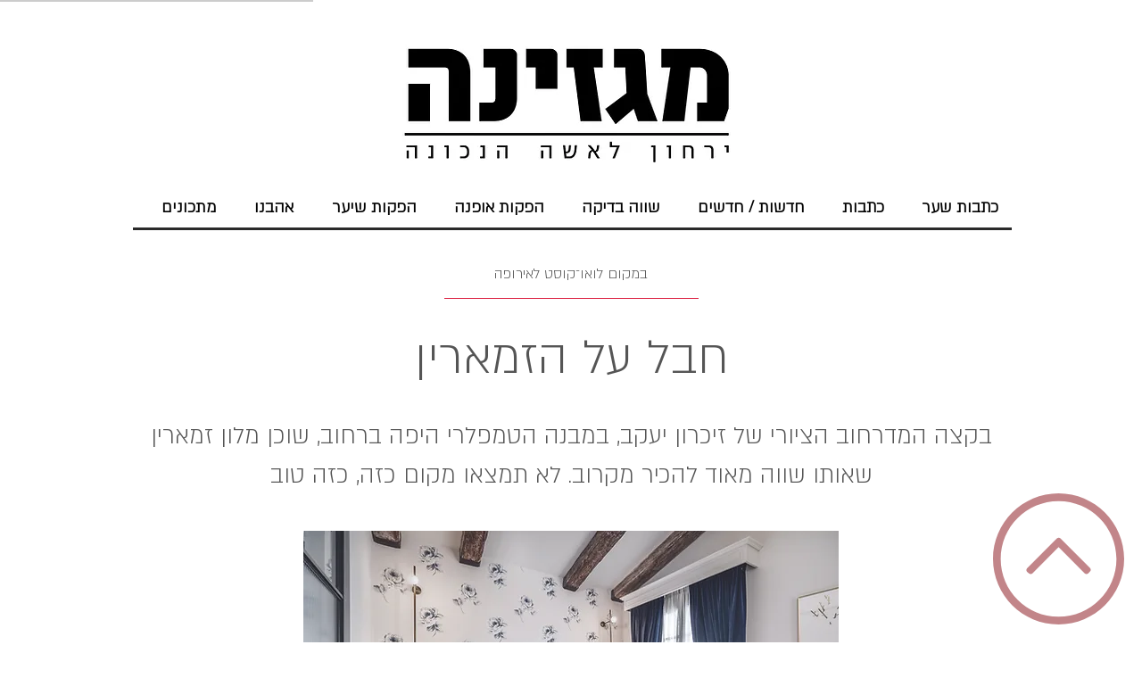

--- FILE ---
content_type: text/html; charset=UTF-8
request_url: https://www.magazina-il.com/zamarinhotel
body_size: 151408
content:
<!DOCTYPE html>
<html lang="he">
<head>
  
  <!-- SEO Tags -->
  <title>במקום לואו־קוסט לאירופה | magazina</title>
  <link rel="canonical" href="https://www.magazina-il.com/zamarinhotel"/>
  <meta property="og:title" content="במקום לואו־קוסט לאירופה | magazina"/>
  <meta property="og:image" content="https://static.wixstatic.com/media/bbe87d_b3e223590bc5401e86d78c9a671b904e%7Emv2.jpg/v1/fit/w_2500,h_1330,al_c/bbe87d_b3e223590bc5401e86d78c9a671b904e%7Emv2.jpg"/>
  <meta property="og:image:width" content="2500"/>
  <meta property="og:image:height" content="1330"/>
  <meta property="og:url" content="https://www.magazina-il.com/zamarinhotel"/>
  <meta property="og:site_name" content="magazina"/>
  <meta property="og:type" content="website"/>
  <meta name="fb_admins_meta_tag" content="magazina.il"/>
  <meta property="fb:admins" content="magazina.il"/>
  <meta name="twitter:card" content="summary_large_image"/>
  <meta name="twitter:title" content="במקום לואו־קוסט לאירופה | magazina"/>
  <meta name="twitter:image" content="https://static.wixstatic.com/media/bbe87d_b3e223590bc5401e86d78c9a671b904e%7Emv2.jpg/v1/fit/w_2500,h_1330,al_c/bbe87d_b3e223590bc5401e86d78c9a671b904e%7Emv2.jpg"/><meta property="fb:pages" content="471245313011167" />

  
  <meta charset='utf-8'>
  <meta name="viewport" content="width=device-width, initial-scale=1" id="wixDesktopViewport" />
  <meta http-equiv="X-UA-Compatible" content="IE=edge">
  <meta name="generator" content="Wix.com Website Builder"/>

  <link rel="icon" sizes="192x192" href="https://static.wixstatic.com/media/bbe87d_30da079d4ba74cb5a0d34d28a2304c62%7Emv2.png/v1/fill/w_192%2Ch_192%2Clg_1%2Cusm_0.66_1.00_0.01/bbe87d_30da079d4ba74cb5a0d34d28a2304c62%7Emv2.png" type="image/png"/>
  <link rel="shortcut icon" href="https://static.wixstatic.com/media/bbe87d_30da079d4ba74cb5a0d34d28a2304c62%7Emv2.png/v1/fill/w_192%2Ch_192%2Clg_1%2Cusm_0.66_1.00_0.01/bbe87d_30da079d4ba74cb5a0d34d28a2304c62%7Emv2.png" type="image/png"/>
  <link rel="apple-touch-icon" href="https://static.wixstatic.com/media/bbe87d_30da079d4ba74cb5a0d34d28a2304c62%7Emv2.png/v1/fill/w_180%2Ch_180%2Clg_1%2Cusm_0.66_1.00_0.01/bbe87d_30da079d4ba74cb5a0d34d28a2304c62%7Emv2.png" type="image/png"/>

  <!-- Safari Pinned Tab Icon -->
  <!-- <link rel="mask-icon" href="https://static.wixstatic.com/media/bbe87d_30da079d4ba74cb5a0d34d28a2304c62%7Emv2.png/v1/fill/w_192%2Ch_192%2Clg_1%2Cusm_0.66_1.00_0.01/bbe87d_30da079d4ba74cb5a0d34d28a2304c62%7Emv2.png"> -->

  <!-- Original trials -->
  


  <!-- Segmenter Polyfill -->
  <script>
    if (!window.Intl || !window.Intl.Segmenter) {
      (function() {
        var script = document.createElement('script');
        script.src = 'https://static.parastorage.com/unpkg/@formatjs/intl-segmenter@11.7.10/polyfill.iife.js';
        document.head.appendChild(script);
      })();
    }
  </script>

  <!-- Legacy Polyfills -->
  <script nomodule="" src="https://static.parastorage.com/unpkg/core-js-bundle@3.2.1/minified.js"></script>
  <script nomodule="" src="https://static.parastorage.com/unpkg/focus-within-polyfill@5.0.9/dist/focus-within-polyfill.js"></script>

  <!-- Performance API Polyfills -->
  <script>
  (function () {
    var noop = function noop() {};
    if ("performance" in window === false) {
      window.performance = {};
    }
    window.performance.mark = performance.mark || noop;
    window.performance.measure = performance.measure || noop;
    if ("now" in window.performance === false) {
      var nowOffset = Date.now();
      if (performance.timing && performance.timing.navigationStart) {
        nowOffset = performance.timing.navigationStart;
      }
      window.performance.now = function now() {
        return Date.now() - nowOffset;
      };
    }
  })();
  </script>

  <!-- Globals Definitions -->
  <script>
    (function () {
      var now = Date.now()
      window.initialTimestamps = {
        initialTimestamp: now,
        initialRequestTimestamp: Math.round(performance.timeOrigin ? performance.timeOrigin : now - performance.now())
      }

      window.thunderboltTag = "QA_READY"
      window.thunderboltVersion = "1.16761.0"
    })();
  </script>

  <!-- Essential Viewer Model -->
  <script type="application/json" id="wix-essential-viewer-model">{"fleetConfig":{"fleetName":"thunderbolt-seo-isolated-renderer","type":"Rollout","code":1},"mode":{"qa":false,"enableTestApi":false,"debug":false,"ssrIndicator":false,"ssrOnly":false,"siteAssetsFallback":"enable","versionIndicator":false},"componentsLibrariesTopology":[{"artifactId":"editor-elements","namespace":"wixui","url":"https:\/\/static.parastorage.com\/services\/editor-elements\/1.14838.0"},{"artifactId":"editor-elements","namespace":"dsgnsys","url":"https:\/\/static.parastorage.com\/services\/editor-elements\/1.14838.0"}],"siteFeaturesConfigs":{"sessionManager":{"isRunningInDifferentSiteContext":false}},"language":{"userLanguage":"he"},"siteAssets":{"clientTopology":{"mediaRootUrl":"https:\/\/static.wixstatic.com","staticMediaUrl":"https:\/\/static.wixstatic.com\/media","moduleRepoUrl":"https:\/\/static.parastorage.com\/unpkg","fileRepoUrl":"https:\/\/static.parastorage.com\/services","viewerAppsUrl":"https:\/\/viewer-apps.parastorage.com","viewerAssetsUrl":"https:\/\/viewer-assets.parastorage.com","siteAssetsUrl":"https:\/\/siteassets.parastorage.com","pageJsonServerUrls":["https:\/\/pages.parastorage.com","https:\/\/staticorigin.wixstatic.com","https:\/\/www.magazina-il.com","https:\/\/fallback.wix.com\/wix-html-editor-pages-webapp\/page"],"pathOfTBModulesInFileRepoForFallback":"wix-thunderbolt\/dist\/"}},"siteFeatures":["accessibility","appMonitoring","assetsLoader","builderContextProviders","builderModuleLoader","businessLogger","captcha","clickHandlerRegistrar","commonConfig","componentsLoader","componentsRegistry","consentPolicy","cyclicTabbing","domSelectors","environmentWixCodeSdk","environment","lightbox","locationWixCodeSdk","mpaNavigation","navigationManager","navigationPhases","ooi","pages","panorama","renderer","reporter","routerFetch","router","scrollRestoration","seoWixCodeSdk","seo","sessionManager","siteMembersWixCodeSdk","siteMembers","siteScrollBlocker","siteWixCodeSdk","speculationRules","ssrCache","stores","structureApi","thunderboltInitializer","tpaCommons","tpaWorkerFeature","translations","usedPlatformApis","warmupData","windowMessageRegistrar","windowWixCodeSdk","wixCustomElementComponent","wixEmbedsApi","componentsReact","platform"],"site":{"externalBaseUrl":"https:\/\/www.magazina-il.com","isSEO":true},"media":{"staticMediaUrl":"https:\/\/static.wixstatic.com\/media","mediaRootUrl":"https:\/\/static.wixstatic.com\/","staticVideoUrl":"https:\/\/video.wixstatic.com\/"},"requestUrl":"https:\/\/www.magazina-il.com\/zamarinhotel","rollout":{"siteAssetsVersionsRollout":false,"isDACRollout":0,"isTBRollout":true},"commonConfig":{"brand":"wix","host":"VIEWER","bsi":"","consentPolicy":{},"consentPolicyHeader":{},"siteRevision":"10314","renderingFlow":"NONE","language":"he","locale":"en-us"},"interactionSampleRatio":0.01,"dynamicModelUrl":"https:\/\/www.magazina-il.com\/_api\/v2\/dynamicmodel","accessTokensUrl":"https:\/\/www.magazina-il.com\/_api\/v1\/access-tokens","isExcludedFromSecurityExperiments":false,"experiments":{"specs.thunderbolt.hardenFetchAndXHR":true,"specs.thunderbolt.securityExperiments":true}}</script>
  <script>window.viewerModel = JSON.parse(document.getElementById('wix-essential-viewer-model').textContent)</script>

  <script>
    window.commonConfig = viewerModel.commonConfig
  </script>

  
  <!-- BEGIN handleAccessTokens bundle -->

  <script data-url="https://static.parastorage.com/services/wix-thunderbolt/dist/handleAccessTokens.inline.4f2f9a53.bundle.min.js">(()=>{"use strict";function e(e){let{context:o,property:r,value:n,enumerable:i=!0}=e,c=e.get,l=e.set;if(!r||void 0===n&&!c&&!l)return new Error("property and value are required");let a=o||globalThis,s=a?.[r],u={};if(void 0!==n)u.value=n;else{if(c){let e=t(c);e&&(u.get=e)}if(l){let e=t(l);e&&(u.set=e)}}let p={...u,enumerable:i||!1,configurable:!1};void 0!==n&&(p.writable=!1);try{Object.defineProperty(a,r,p)}catch(e){return e instanceof TypeError?s:e}return s}function t(e,t){return"function"==typeof e?e:!0===e?.async&&"function"==typeof e.func?t?async function(t){return e.func(t)}:async function(){return e.func()}:"function"==typeof e?.func?e.func:void 0}try{e({property:"strictDefine",value:e})}catch{}try{e({property:"defineStrictObject",value:r})}catch{}try{e({property:"defineStrictMethod",value:n})}catch{}var o=["toString","toLocaleString","valueOf","constructor","prototype"];function r(t){let{context:n,property:c,propertiesToExclude:l=[],skipPrototype:a=!1,hardenPrototypePropertiesToExclude:s=[]}=t;if(!c)return new Error("property is required");let u=(n||globalThis)[c],p={},f=i(n,c);u&&("object"==typeof u||"function"==typeof u)&&Reflect.ownKeys(u).forEach(t=>{if(!l.includes(t)&&!o.includes(t)){let o=i(u,t);if(o&&(o.writable||o.configurable)){let{value:r,get:n,set:i,enumerable:c=!1}=o,l={};void 0!==r?l.value=r:n?l.get=n:i&&(l.set=i);try{let o=e({context:u,property:t,...l,enumerable:c});p[t]=o}catch(e){if(!(e instanceof TypeError))throw e;try{p[t]=o.value||o.get||o.set}catch{}}}}});let d={originalObject:u,originalProperties:p};if(!a&&void 0!==u?.prototype){let e=r({context:u,property:"prototype",propertiesToExclude:s,skipPrototype:!0});e instanceof Error||(d.originalPrototype=e?.originalObject,d.originalPrototypeProperties=e?.originalProperties)}return e({context:n,property:c,value:u,enumerable:f?.enumerable}),d}function n(t,o){let r=(o||globalThis)[t],n=i(o||globalThis,t);return r&&n&&(n.writable||n.configurable)?(Object.freeze(r),e({context:globalThis,property:t,value:r})):r}function i(e,t){if(e&&t)try{return Reflect.getOwnPropertyDescriptor(e,t)}catch{return}}function c(e){if("string"!=typeof e)return e;try{return decodeURIComponent(e).toLowerCase().trim()}catch{return e.toLowerCase().trim()}}function l(e,t){let o="";if("string"==typeof e)o=e.split("=")[0]?.trim()||"";else{if(!e||"string"!=typeof e.name)return!1;o=e.name}return t.has(c(o)||"")}function a(e,t){let o;return o="string"==typeof e?e.split(";").map(e=>e.trim()).filter(e=>e.length>0):e||[],o.filter(e=>!l(e,t))}var s=null;function u(){return null===s&&(s=typeof Document>"u"?void 0:Object.getOwnPropertyDescriptor(Document.prototype,"cookie")),s}function p(t,o){if(!globalThis?.cookieStore)return;let r=globalThis.cookieStore.get.bind(globalThis.cookieStore),n=globalThis.cookieStore.getAll.bind(globalThis.cookieStore),i=globalThis.cookieStore.set.bind(globalThis.cookieStore),c=globalThis.cookieStore.delete.bind(globalThis.cookieStore);return e({context:globalThis.CookieStore.prototype,property:"get",value:async function(e){return l(("string"==typeof e?e:e.name)||"",t)?null:r.call(this,e)},enumerable:!0}),e({context:globalThis.CookieStore.prototype,property:"getAll",value:async function(){return a(await n.apply(this,Array.from(arguments)),t)},enumerable:!0}),e({context:globalThis.CookieStore.prototype,property:"set",value:async function(){let e=Array.from(arguments);if(!l(1===e.length?e[0].name:e[0],t))return i.apply(this,e);o&&console.warn(o)},enumerable:!0}),e({context:globalThis.CookieStore.prototype,property:"delete",value:async function(){let e=Array.from(arguments);if(!l(1===e.length?e[0].name:e[0],t))return c.apply(this,e)},enumerable:!0}),e({context:globalThis.cookieStore,property:"prototype",value:globalThis.CookieStore.prototype,enumerable:!1}),e({context:globalThis,property:"cookieStore",value:globalThis.cookieStore,enumerable:!0}),{get:r,getAll:n,set:i,delete:c}}var f=["TextEncoder","TextDecoder","XMLHttpRequestEventTarget","EventTarget","URL","JSON","Reflect","Object","Array","Map","Set","WeakMap","WeakSet","Promise","Symbol","Error"],d=["addEventListener","removeEventListener","dispatchEvent","encodeURI","encodeURIComponent","decodeURI","decodeURIComponent"];const y=(e,t)=>{try{const o=t?t.get.call(document):document.cookie;return o.split(";").map(e=>e.trim()).filter(t=>t?.startsWith(e))[0]?.split("=")[1]}catch(e){return""}},g=(e="",t="",o="/")=>`${e}=; ${t?`domain=${t};`:""} max-age=0; path=${o}; expires=Thu, 01 Jan 1970 00:00:01 GMT`;function m(){(function(){if("undefined"!=typeof window){const e=performance.getEntriesByType("navigation")[0];return"back_forward"===(e?.type||"")}return!1})()&&function(){const{counter:e}=function(){const e=b("getItem");if(e){const[t,o]=e.split("-"),r=o?parseInt(o,10):0;if(r>=3){const e=t?Number(t):0;if(Date.now()-e>6e4)return{counter:0}}return{counter:r}}return{counter:0}}();e<3?(!function(e=1){b("setItem",`${Date.now()}-${e}`)}(e+1),window.location.reload()):console.error("ATS: Max reload attempts reached")}()}function b(e,t){try{return sessionStorage[e]("reload",t||"")}catch(e){console.error("ATS: Error calling sessionStorage:",e)}}const h="client-session-bind",v="sec-fetch-unsupported",{experiments:w}=window.viewerModel,T=[h,"client-binding",v,"svSession","smSession","server-session-bind","wixSession2","wixSession3"].map(e=>e.toLowerCase()),{cookie:S}=function(t,o){let r=new Set(t);return e({context:document,property:"cookie",set:{func:e=>function(e,t,o,r){let n=u(),i=c(t.split(";")[0]||"")||"";[...o].every(e=>!i.startsWith(e.toLowerCase()))&&n?.set?n.set.call(e,t):r&&console.warn(r)}(document,e,r,o)},get:{func:()=>function(e,t){let o=u();if(!o?.get)throw new Error("Cookie descriptor or getter not available");return a(o.get.call(e),t).join("; ")}(document,r)},enumerable:!0}),{cookieStore:p(r,o),cookie:u()}}(T),k="tbReady",x="security_overrideGlobals",{experiments:E,siteFeaturesConfigs:C,accessTokensUrl:P}=window.viewerModel,R=P,M={},O=(()=>{const e=y(h,S);if(w["specs.thunderbolt.browserCacheReload"]){y(v,S)||e?b("removeItem"):m()}return(()=>{const e=g(h),t=g(h,location.hostname);S.set.call(document,e),S.set.call(document,t)})(),e})();O&&(M["client-binding"]=O);const D=fetch;addEventListener(k,function e(t){const{logger:o}=t.detail;try{window.tb.init({fetch:D,fetchHeaders:M})}catch(e){const t=new Error("TB003");o.meter(`${x}_${t.message}`,{paramsOverrides:{errorType:x,eventString:t.message}}),window?.viewerModel?.mode.debug&&console.error(e)}finally{removeEventListener(k,e)}}),E["specs.thunderbolt.hardenFetchAndXHR"]||(window.fetchDynamicModel=()=>C.sessionManager.isRunningInDifferentSiteContext?Promise.resolve({}):fetch(R,{credentials:"same-origin",headers:M}).then(function(e){if(!e.ok)throw new Error(`[${e.status}]${e.statusText}`);return e.json()}),window.dynamicModelPromise=window.fetchDynamicModel())})();
//# sourceMappingURL=https://static.parastorage.com/services/wix-thunderbolt/dist/handleAccessTokens.inline.4f2f9a53.bundle.min.js.map</script>

<!-- END handleAccessTokens bundle -->

<!-- BEGIN overrideGlobals bundle -->

<script data-url="https://static.parastorage.com/services/wix-thunderbolt/dist/overrideGlobals.inline.ec13bfcf.bundle.min.js">(()=>{"use strict";function e(e){let{context:r,property:o,value:n,enumerable:i=!0}=e,c=e.get,a=e.set;if(!o||void 0===n&&!c&&!a)return new Error("property and value are required");let l=r||globalThis,u=l?.[o],s={};if(void 0!==n)s.value=n;else{if(c){let e=t(c);e&&(s.get=e)}if(a){let e=t(a);e&&(s.set=e)}}let p={...s,enumerable:i||!1,configurable:!1};void 0!==n&&(p.writable=!1);try{Object.defineProperty(l,o,p)}catch(e){return e instanceof TypeError?u:e}return u}function t(e,t){return"function"==typeof e?e:!0===e?.async&&"function"==typeof e.func?t?async function(t){return e.func(t)}:async function(){return e.func()}:"function"==typeof e?.func?e.func:void 0}try{e({property:"strictDefine",value:e})}catch{}try{e({property:"defineStrictObject",value:o})}catch{}try{e({property:"defineStrictMethod",value:n})}catch{}var r=["toString","toLocaleString","valueOf","constructor","prototype"];function o(t){let{context:n,property:c,propertiesToExclude:a=[],skipPrototype:l=!1,hardenPrototypePropertiesToExclude:u=[]}=t;if(!c)return new Error("property is required");let s=(n||globalThis)[c],p={},f=i(n,c);s&&("object"==typeof s||"function"==typeof s)&&Reflect.ownKeys(s).forEach(t=>{if(!a.includes(t)&&!r.includes(t)){let r=i(s,t);if(r&&(r.writable||r.configurable)){let{value:o,get:n,set:i,enumerable:c=!1}=r,a={};void 0!==o?a.value=o:n?a.get=n:i&&(a.set=i);try{let r=e({context:s,property:t,...a,enumerable:c});p[t]=r}catch(e){if(!(e instanceof TypeError))throw e;try{p[t]=r.value||r.get||r.set}catch{}}}}});let d={originalObject:s,originalProperties:p};if(!l&&void 0!==s?.prototype){let e=o({context:s,property:"prototype",propertiesToExclude:u,skipPrototype:!0});e instanceof Error||(d.originalPrototype=e?.originalObject,d.originalPrototypeProperties=e?.originalProperties)}return e({context:n,property:c,value:s,enumerable:f?.enumerable}),d}function n(t,r){let o=(r||globalThis)[t],n=i(r||globalThis,t);return o&&n&&(n.writable||n.configurable)?(Object.freeze(o),e({context:globalThis,property:t,value:o})):o}function i(e,t){if(e&&t)try{return Reflect.getOwnPropertyDescriptor(e,t)}catch{return}}function c(e){if("string"!=typeof e)return e;try{return decodeURIComponent(e).toLowerCase().trim()}catch{return e.toLowerCase().trim()}}function a(e,t){return e instanceof Headers?e.forEach((r,o)=>{l(o,t)||e.delete(o)}):Object.keys(e).forEach(r=>{l(r,t)||delete e[r]}),e}function l(e,t){return!t.has(c(e)||"")}function u(e,t){let r=!0,o=function(e){let t,r;if(globalThis.Request&&e instanceof Request)t=e.url;else{if("function"!=typeof e?.toString)throw new Error("Unsupported type for url");t=e.toString()}try{return new URL(t).pathname}catch{return r=t.replace(/#.+/gi,"").split("?").shift(),r.startsWith("/")?r:`/${r}`}}(e),n=c(o);return n&&t.some(e=>n.includes(e))&&(r=!1),r}function s(t,r,o){let n=fetch,i=XMLHttpRequest,c=new Set(r);function s(){let e=new i,r=e.open,n=e.setRequestHeader;return e.open=function(){let n=Array.from(arguments),i=n[1];if(n.length<2||u(i,t))return r.apply(e,n);throw new Error(o||`Request not allowed for path ${i}`)},e.setRequestHeader=function(t,r){l(decodeURIComponent(t),c)&&n.call(e,t,r)},e}return e({property:"fetch",value:function(){let e=function(e,t){return globalThis.Request&&e[0]instanceof Request&&e[0]?.headers?a(e[0].headers,t):e[1]?.headers&&a(e[1].headers,t),e}(arguments,c);return u(arguments[0],t)?n.apply(globalThis,Array.from(e)):new Promise((e,t)=>{t(new Error(o||`Request not allowed for path ${arguments[0]}`))})},enumerable:!0}),e({property:"XMLHttpRequest",value:s,enumerable:!0}),Object.keys(i).forEach(e=>{s[e]=i[e]}),{fetch:n,XMLHttpRequest:i}}var p=["TextEncoder","TextDecoder","XMLHttpRequestEventTarget","EventTarget","URL","JSON","Reflect","Object","Array","Map","Set","WeakMap","WeakSet","Promise","Symbol","Error"],f=["addEventListener","removeEventListener","dispatchEvent","encodeURI","encodeURIComponent","decodeURI","decodeURIComponent"];const d=function(){let t=globalThis.open,r=document.open;function o(e,r,o){let n="string"!=typeof e,i=t.call(window,e,r,o);return n||e&&function(e){return e.startsWith("//")&&/(?:[a-z0-9](?:[a-z0-9-]{0,61}[a-z0-9])?\.)+[a-z0-9][a-z0-9-]{0,61}[a-z0-9]/g.test(`${location.protocol}:${e}`)&&(e=`${location.protocol}${e}`),!e.startsWith("http")||new URL(e).hostname===location.hostname}(e)?{}:i}return e({property:"open",value:o,context:globalThis,enumerable:!0}),e({property:"open",value:function(e,t,n){return e?o(e,t,n):r.call(document,e||"",t||"",n||"")},context:document,enumerable:!0}),{open:t,documentOpen:r}},y=function(){let t=document.createElement,r=Element.prototype.setAttribute,o=Element.prototype.setAttributeNS;return e({property:"createElement",context:document,value:function(n,i){let a=t.call(document,n,i);if("iframe"===c(n)){e({property:"srcdoc",context:a,get:()=>"",set:()=>{console.warn("`srcdoc` is not allowed in iframe elements.")}});let t=function(e,t){"srcdoc"!==e.toLowerCase()?r.call(a,e,t):console.warn("`srcdoc` attribute is not allowed to be set.")},n=function(e,t,r){"srcdoc"!==t.toLowerCase()?o.call(a,e,t,r):console.warn("`srcdoc` attribute is not allowed to be set.")};a.setAttribute=t,a.setAttributeNS=n}return a},enumerable:!0}),{createElement:t,setAttribute:r,setAttributeNS:o}},m=["client-binding"],b=["/_api/v1/access-tokens","/_api/v2/dynamicmodel","/_api/one-app-session-web/v3/businesses"],h=function(){let t=setTimeout,r=setInterval;return o("setTimeout",0,globalThis),o("setInterval",0,globalThis),{setTimeout:t,setInterval:r};function o(t,r,o){let n=o||globalThis,i=n[t];if(!i||"function"!=typeof i)throw new Error(`Function ${t} not found or is not a function`);e({property:t,value:function(){let e=Array.from(arguments);if("string"!=typeof e[r])return i.apply(n,e);console.warn(`Calling ${t} with a String Argument at index ${r} is not allowed`)},context:o,enumerable:!0})}},v=function(){if(navigator&&"serviceWorker"in navigator){let t=navigator.serviceWorker.register;return e({context:navigator.serviceWorker,property:"register",value:function(){console.log("Service worker registration is not allowed")},enumerable:!0}),{register:t}}return{}};performance.mark("overrideGlobals started");const{isExcludedFromSecurityExperiments:g,experiments:w}=window.viewerModel,E=!g&&w["specs.thunderbolt.securityExperiments"];try{d(),E&&y(),w["specs.thunderbolt.hardenFetchAndXHR"]&&E&&s(b,m),v(),(e=>{let t=[],r=[];r=r.concat(["TextEncoder","TextDecoder"]),e&&(r=r.concat(["XMLHttpRequestEventTarget","EventTarget"])),r=r.concat(["URL","JSON"]),e&&(t=t.concat(["addEventListener","removeEventListener"])),t=t.concat(["encodeURI","encodeURIComponent","decodeURI","decodeURIComponent"]),r=r.concat(["String","Number"]),e&&r.push("Object"),r=r.concat(["Reflect"]),t.forEach(e=>{n(e),["addEventListener","removeEventListener"].includes(e)&&n(e,document)}),r.forEach(e=>{o({property:e})})})(E),E&&h()}catch(e){window?.viewerModel?.mode.debug&&console.error(e);const t=new Error("TB006");window.fedops?.reportError(t,"security_overrideGlobals"),window.Sentry?window.Sentry.captureException(t):globalThis.defineStrictProperty("sentryBuffer",[t],window,!1)}performance.mark("overrideGlobals ended")})();
//# sourceMappingURL=https://static.parastorage.com/services/wix-thunderbolt/dist/overrideGlobals.inline.ec13bfcf.bundle.min.js.map</script>

<!-- END overrideGlobals bundle -->


  
  <script>
    window.commonConfig = viewerModel.commonConfig

	
  </script>

  <!-- Initial CSS -->
  <style data-url="https://static.parastorage.com/services/wix-thunderbolt/dist/main.347af09f.min.css">@keyframes slide-horizontal-new{0%{transform:translateX(100%)}}@keyframes slide-horizontal-old{80%{opacity:1}to{opacity:0;transform:translateX(-100%)}}@keyframes slide-vertical-new{0%{transform:translateY(-100%)}}@keyframes slide-vertical-old{80%{opacity:1}to{opacity:0;transform:translateY(100%)}}@keyframes out-in-new{0%{opacity:0}}@keyframes out-in-old{to{opacity:0}}:root:active-view-transition{view-transition-name:none}::view-transition{pointer-events:none}:root:active-view-transition::view-transition-new(page-group),:root:active-view-transition::view-transition-old(page-group){animation-duration:.6s;cursor:wait;pointer-events:all}:root:active-view-transition-type(SlideHorizontal)::view-transition-old(page-group){animation:slide-horizontal-old .6s cubic-bezier(.83,0,.17,1) forwards;mix-blend-mode:normal}:root:active-view-transition-type(SlideHorizontal)::view-transition-new(page-group){animation:slide-horizontal-new .6s cubic-bezier(.83,0,.17,1) backwards;mix-blend-mode:normal}:root:active-view-transition-type(SlideVertical)::view-transition-old(page-group){animation:slide-vertical-old .6s cubic-bezier(.83,0,.17,1) forwards;mix-blend-mode:normal}:root:active-view-transition-type(SlideVertical)::view-transition-new(page-group){animation:slide-vertical-new .6s cubic-bezier(.83,0,.17,1) backwards;mix-blend-mode:normal}:root:active-view-transition-type(OutIn)::view-transition-old(page-group){animation:out-in-old .35s cubic-bezier(.22,1,.36,1) forwards}:root:active-view-transition-type(OutIn)::view-transition-new(page-group){animation:out-in-new .35s cubic-bezier(.64,0,.78,0) .35s backwards}@media(prefers-reduced-motion:reduce){::view-transition-group(*),::view-transition-new(*),::view-transition-old(*){animation:none!important}}body,html{background:transparent;border:0;margin:0;outline:0;padding:0;vertical-align:baseline}body{--scrollbar-width:0px;font-family:Arial,Helvetica,sans-serif;font-size:10px}body,html{height:100%}body{overflow-x:auto;overflow-y:scroll}body:not(.responsive) #site-root{min-width:var(--site-width);width:100%}body:not([data-js-loaded]) [data-hide-prejs]{visibility:hidden}interact-element{display:contents}#SITE_CONTAINER{position:relative}:root{--one-unit:1vw;--section-max-width:9999px;--spx-stopper-max:9999px;--spx-stopper-min:0px;--browser-zoom:1}@supports(-webkit-appearance:none) and (stroke-color:transparent){:root{--safari-sticky-fix:opacity;--experimental-safari-sticky-fix:translateZ(0)}}@supports(container-type:inline-size){:root{--one-unit:1cqw}}[id^=oldHoverBox-]{mix-blend-mode:plus-lighter;transition:opacity .5s ease,visibility .5s ease}[data-mesh-id$=inlineContent-gridContainer]:has(>[id^=oldHoverBox-]){isolation:isolate}</style>
<style data-url="https://static.parastorage.com/services/wix-thunderbolt/dist/main.renderer.9cb0985f.min.css">a,abbr,acronym,address,applet,b,big,blockquote,button,caption,center,cite,code,dd,del,dfn,div,dl,dt,em,fieldset,font,footer,form,h1,h2,h3,h4,h5,h6,header,i,iframe,img,ins,kbd,label,legend,li,nav,object,ol,p,pre,q,s,samp,section,small,span,strike,strong,sub,sup,table,tbody,td,tfoot,th,thead,title,tr,tt,u,ul,var{background:transparent;border:0;margin:0;outline:0;padding:0;vertical-align:baseline}input,select,textarea{box-sizing:border-box;font-family:Helvetica,Arial,sans-serif}ol,ul{list-style:none}blockquote,q{quotes:none}ins{text-decoration:none}del{text-decoration:line-through}table{border-collapse:collapse;border-spacing:0}a{cursor:pointer;text-decoration:none}.testStyles{overflow-y:hidden}.reset-button{-webkit-appearance:none;background:none;border:0;color:inherit;font:inherit;line-height:normal;outline:0;overflow:visible;padding:0;-webkit-user-select:none;-moz-user-select:none;-ms-user-select:none}:focus{outline:none}body.device-mobile-optimized:not(.disable-site-overflow){overflow-x:hidden;overflow-y:scroll}body.device-mobile-optimized:not(.responsive) #SITE_CONTAINER{margin-left:auto;margin-right:auto;overflow-x:visible;position:relative;width:320px}body.device-mobile-optimized:not(.responsive):not(.blockSiteScrolling) #SITE_CONTAINER{margin-top:0}body.device-mobile-optimized>*{max-width:100%!important}body.device-mobile-optimized #site-root{overflow-x:hidden;overflow-y:hidden}@supports(overflow:clip){body.device-mobile-optimized #site-root{overflow-x:clip;overflow-y:clip}}body.device-mobile-non-optimized #SITE_CONTAINER #site-root{overflow-x:clip;overflow-y:clip}body.device-mobile-non-optimized.fullScreenMode{background-color:#5f6360}body.device-mobile-non-optimized.fullScreenMode #MOBILE_ACTIONS_MENU,body.device-mobile-non-optimized.fullScreenMode #SITE_BACKGROUND,body.device-mobile-non-optimized.fullScreenMode #site-root,body.fullScreenMode #WIX_ADS{visibility:hidden}body.fullScreenMode{overflow-x:hidden!important;overflow-y:hidden!important}body.fullScreenMode.device-mobile-optimized #TINY_MENU{opacity:0;pointer-events:none}body.fullScreenMode-scrollable.device-mobile-optimized{overflow-x:hidden!important;overflow-y:auto!important}body.fullScreenMode-scrollable.device-mobile-optimized #masterPage,body.fullScreenMode-scrollable.device-mobile-optimized #site-root{overflow-x:hidden!important;overflow-y:hidden!important}body.fullScreenMode-scrollable.device-mobile-optimized #SITE_BACKGROUND,body.fullScreenMode-scrollable.device-mobile-optimized #masterPage{height:auto!important}body.fullScreenMode-scrollable.device-mobile-optimized #masterPage.mesh-layout{height:0!important}body.blockSiteScrolling,body.siteScrollingBlocked{position:fixed;width:100%}body.blockSiteScrolling #SITE_CONTAINER{margin-top:calc(var(--blocked-site-scroll-margin-top)*-1)}#site-root{margin:0 auto;min-height:100%;position:relative;top:var(--wix-ads-height)}#site-root img:not([src]){visibility:hidden}#site-root svg img:not([src]){visibility:visible}.auto-generated-link{color:inherit}#SCROLL_TO_BOTTOM,#SCROLL_TO_TOP{height:0}.has-click-trigger{cursor:pointer}.fullScreenOverlay{bottom:0;display:flex;justify-content:center;left:0;overflow-y:hidden;position:fixed;right:0;top:-60px;z-index:1005}.fullScreenOverlay>.fullScreenOverlayContent{bottom:0;left:0;margin:0 auto;overflow:hidden;position:absolute;right:0;top:60px;transform:translateZ(0)}[data-mesh-id$=centeredContent],[data-mesh-id$=form],[data-mesh-id$=inlineContent]{pointer-events:none;position:relative}[data-mesh-id$=-gridWrapper],[data-mesh-id$=-rotated-wrapper]{pointer-events:none}[data-mesh-id$=-gridContainer]>*,[data-mesh-id$=-rotated-wrapper]>*,[data-mesh-id$=inlineContent]>:not([data-mesh-id$=-gridContainer]){pointer-events:auto}.device-mobile-optimized #masterPage.mesh-layout #SOSP_CONTAINER_CUSTOM_ID{grid-area:2/1/3/2;-ms-grid-row:2;position:relative}#masterPage.mesh-layout{-ms-grid-rows:max-content max-content min-content max-content;-ms-grid-columns:100%;align-items:start;display:-ms-grid;display:grid;grid-template-columns:100%;grid-template-rows:max-content max-content min-content max-content;justify-content:stretch}#masterPage.mesh-layout #PAGES_CONTAINER,#masterPage.mesh-layout #SITE_FOOTER-placeholder,#masterPage.mesh-layout #SITE_FOOTER_WRAPPER,#masterPage.mesh-layout #SITE_HEADER-placeholder,#masterPage.mesh-layout #SITE_HEADER_WRAPPER,#masterPage.mesh-layout #SOSP_CONTAINER_CUSTOM_ID[data-state~=mobileView],#masterPage.mesh-layout #soapAfterPagesContainer,#masterPage.mesh-layout #soapBeforePagesContainer{-ms-grid-row-align:start;-ms-grid-column-align:start;-ms-grid-column:1}#masterPage.mesh-layout #SITE_HEADER-placeholder,#masterPage.mesh-layout #SITE_HEADER_WRAPPER{grid-area:1/1/2/2;-ms-grid-row:1}#masterPage.mesh-layout #PAGES_CONTAINER,#masterPage.mesh-layout #soapAfterPagesContainer,#masterPage.mesh-layout #soapBeforePagesContainer{grid-area:3/1/4/2;-ms-grid-row:3}#masterPage.mesh-layout #soapAfterPagesContainer,#masterPage.mesh-layout #soapBeforePagesContainer{width:100%}#masterPage.mesh-layout #PAGES_CONTAINER{align-self:stretch}#masterPage.mesh-layout main#PAGES_CONTAINER{display:block}#masterPage.mesh-layout #SITE_FOOTER-placeholder,#masterPage.mesh-layout #SITE_FOOTER_WRAPPER{grid-area:4/1/5/2;-ms-grid-row:4}#masterPage.mesh-layout #SITE_PAGES,#masterPage.mesh-layout [data-mesh-id=PAGES_CONTAINERcenteredContent],#masterPage.mesh-layout [data-mesh-id=PAGES_CONTAINERinlineContent]{height:100%}#masterPage.mesh-layout.desktop>*{width:100%}#masterPage.mesh-layout #PAGES_CONTAINER,#masterPage.mesh-layout #SITE_FOOTER,#masterPage.mesh-layout #SITE_FOOTER_WRAPPER,#masterPage.mesh-layout #SITE_HEADER,#masterPage.mesh-layout #SITE_HEADER_WRAPPER,#masterPage.mesh-layout #SITE_PAGES,#masterPage.mesh-layout #masterPageinlineContent{position:relative}#masterPage.mesh-layout #SITE_HEADER{grid-area:1/1/2/2}#masterPage.mesh-layout #SITE_FOOTER{grid-area:4/1/5/2}#masterPage.mesh-layout.overflow-x-clip #SITE_FOOTER,#masterPage.mesh-layout.overflow-x-clip #SITE_HEADER{overflow-x:clip}[data-z-counter]{z-index:0}[data-z-counter="0"]{z-index:auto}.wixSiteProperties{-webkit-font-smoothing:antialiased;-moz-osx-font-smoothing:grayscale}:root{--wst-button-color-fill-primary:rgb(var(--color_48));--wst-button-color-border-primary:rgb(var(--color_49));--wst-button-color-text-primary:rgb(var(--color_50));--wst-button-color-fill-primary-hover:rgb(var(--color_51));--wst-button-color-border-primary-hover:rgb(var(--color_52));--wst-button-color-text-primary-hover:rgb(var(--color_53));--wst-button-color-fill-primary-disabled:rgb(var(--color_54));--wst-button-color-border-primary-disabled:rgb(var(--color_55));--wst-button-color-text-primary-disabled:rgb(var(--color_56));--wst-button-color-fill-secondary:rgb(var(--color_57));--wst-button-color-border-secondary:rgb(var(--color_58));--wst-button-color-text-secondary:rgb(var(--color_59));--wst-button-color-fill-secondary-hover:rgb(var(--color_60));--wst-button-color-border-secondary-hover:rgb(var(--color_61));--wst-button-color-text-secondary-hover:rgb(var(--color_62));--wst-button-color-fill-secondary-disabled:rgb(var(--color_63));--wst-button-color-border-secondary-disabled:rgb(var(--color_64));--wst-button-color-text-secondary-disabled:rgb(var(--color_65));--wst-color-fill-base-1:rgb(var(--color_36));--wst-color-fill-base-2:rgb(var(--color_37));--wst-color-fill-base-shade-1:rgb(var(--color_38));--wst-color-fill-base-shade-2:rgb(var(--color_39));--wst-color-fill-base-shade-3:rgb(var(--color_40));--wst-color-fill-accent-1:rgb(var(--color_41));--wst-color-fill-accent-2:rgb(var(--color_42));--wst-color-fill-accent-3:rgb(var(--color_43));--wst-color-fill-accent-4:rgb(var(--color_44));--wst-color-fill-background-primary:rgb(var(--color_11));--wst-color-fill-background-secondary:rgb(var(--color_12));--wst-color-text-primary:rgb(var(--color_15));--wst-color-text-secondary:rgb(var(--color_14));--wst-color-action:rgb(var(--color_18));--wst-color-disabled:rgb(var(--color_39));--wst-color-title:rgb(var(--color_45));--wst-color-subtitle:rgb(var(--color_46));--wst-color-line:rgb(var(--color_47));--wst-font-style-h2:var(--font_2);--wst-font-style-h3:var(--font_3);--wst-font-style-h4:var(--font_4);--wst-font-style-h5:var(--font_5);--wst-font-style-h6:var(--font_6);--wst-font-style-body-large:var(--font_7);--wst-font-style-body-medium:var(--font_8);--wst-font-style-body-small:var(--font_9);--wst-font-style-body-x-small:var(--font_10);--wst-color-custom-1:rgb(var(--color_13));--wst-color-custom-2:rgb(var(--color_16));--wst-color-custom-3:rgb(var(--color_17));--wst-color-custom-4:rgb(var(--color_19));--wst-color-custom-5:rgb(var(--color_20));--wst-color-custom-6:rgb(var(--color_21));--wst-color-custom-7:rgb(var(--color_22));--wst-color-custom-8:rgb(var(--color_23));--wst-color-custom-9:rgb(var(--color_24));--wst-color-custom-10:rgb(var(--color_25));--wst-color-custom-11:rgb(var(--color_26));--wst-color-custom-12:rgb(var(--color_27));--wst-color-custom-13:rgb(var(--color_28));--wst-color-custom-14:rgb(var(--color_29));--wst-color-custom-15:rgb(var(--color_30));--wst-color-custom-16:rgb(var(--color_31));--wst-color-custom-17:rgb(var(--color_32));--wst-color-custom-18:rgb(var(--color_33));--wst-color-custom-19:rgb(var(--color_34));--wst-color-custom-20:rgb(var(--color_35))}.wix-presets-wrapper{display:contents}</style>

  <meta name="format-detection" content="telephone=no">
  <meta name="skype_toolbar" content="skype_toolbar_parser_compatible">
  
  

  

  

  <!-- head performance data start -->
  
  <!-- head performance data end -->
  

    


    
<style data-href="https://static.parastorage.com/services/editor-elements-library/dist/thunderbolt/rb_wixui.thunderbolt_bootstrap.a1b00b19.min.css">.cwL6XW{cursor:pointer}.sNF2R0{opacity:0}.hLoBV3{transition:opacity var(--transition-duration) cubic-bezier(.37,0,.63,1)}.Rdf41z,.hLoBV3{opacity:1}.ftlZWo{transition:opacity var(--transition-duration) cubic-bezier(.37,0,.63,1)}.ATGlOr,.ftlZWo{opacity:0}.KQSXD0{transition:opacity var(--transition-duration) cubic-bezier(.64,0,.78,0)}.KQSXD0,.pagQKE{opacity:1}._6zG5H{opacity:0;transition:opacity var(--transition-duration) cubic-bezier(.22,1,.36,1)}.BB49uC{transform:translateX(100%)}.j9xE1V{transition:transform var(--transition-duration) cubic-bezier(.87,0,.13,1)}.ICs7Rs,.j9xE1V{transform:translateX(0)}.DxijZJ{transition:transform var(--transition-duration) cubic-bezier(.87,0,.13,1)}.B5kjYq,.DxijZJ{transform:translateX(-100%)}.cJijIV{transition:transform var(--transition-duration) cubic-bezier(.87,0,.13,1)}.cJijIV,.hOxaWM{transform:translateX(0)}.T9p3fN{transform:translateX(100%);transition:transform var(--transition-duration) cubic-bezier(.87,0,.13,1)}.qDxYJm{transform:translateY(100%)}.aA9V0P{transition:transform var(--transition-duration) cubic-bezier(.87,0,.13,1)}.YPXPAS,.aA9V0P{transform:translateY(0)}.Xf2zsA{transition:transform var(--transition-duration) cubic-bezier(.87,0,.13,1)}.Xf2zsA,.y7Kt7s{transform:translateY(-100%)}.EeUgMu{transition:transform var(--transition-duration) cubic-bezier(.87,0,.13,1)}.EeUgMu,.fdHrtm{transform:translateY(0)}.WIFaG4{transform:translateY(100%);transition:transform var(--transition-duration) cubic-bezier(.87,0,.13,1)}body:not(.responsive) .JsJXaX{overflow-x:clip}:root:active-view-transition .JsJXaX{view-transition-name:page-group}.AnQkDU{display:grid;grid-template-columns:1fr;grid-template-rows:1fr;height:100%}.AnQkDU>div{align-self:stretch!important;grid-area:1/1/2/2;justify-self:stretch!important}.StylableButton2545352419__root{-archetype:box;border:none;box-sizing:border-box;cursor:pointer;display:block;height:100%;min-height:10px;min-width:10px;padding:0;touch-action:manipulation;width:100%}.StylableButton2545352419__root[disabled]{pointer-events:none}.StylableButton2545352419__root:not(:hover):not([disabled]).StylableButton2545352419--hasBackgroundColor{background-color:var(--corvid-background-color)!important}.StylableButton2545352419__root:hover:not([disabled]).StylableButton2545352419--hasHoverBackgroundColor{background-color:var(--corvid-hover-background-color)!important}.StylableButton2545352419__root:not(:hover)[disabled].StylableButton2545352419--hasDisabledBackgroundColor{background-color:var(--corvid-disabled-background-color)!important}.StylableButton2545352419__root:not(:hover):not([disabled]).StylableButton2545352419--hasBorderColor{border-color:var(--corvid-border-color)!important}.StylableButton2545352419__root:hover:not([disabled]).StylableButton2545352419--hasHoverBorderColor{border-color:var(--corvid-hover-border-color)!important}.StylableButton2545352419__root:not(:hover)[disabled].StylableButton2545352419--hasDisabledBorderColor{border-color:var(--corvid-disabled-border-color)!important}.StylableButton2545352419__root.StylableButton2545352419--hasBorderRadius{border-radius:var(--corvid-border-radius)!important}.StylableButton2545352419__root.StylableButton2545352419--hasBorderWidth{border-width:var(--corvid-border-width)!important}.StylableButton2545352419__root:not(:hover):not([disabled]).StylableButton2545352419--hasColor,.StylableButton2545352419__root:not(:hover):not([disabled]).StylableButton2545352419--hasColor .StylableButton2545352419__label{color:var(--corvid-color)!important}.StylableButton2545352419__root:hover:not([disabled]).StylableButton2545352419--hasHoverColor,.StylableButton2545352419__root:hover:not([disabled]).StylableButton2545352419--hasHoverColor .StylableButton2545352419__label{color:var(--corvid-hover-color)!important}.StylableButton2545352419__root:not(:hover)[disabled].StylableButton2545352419--hasDisabledColor,.StylableButton2545352419__root:not(:hover)[disabled].StylableButton2545352419--hasDisabledColor .StylableButton2545352419__label{color:var(--corvid-disabled-color)!important}.StylableButton2545352419__link{-archetype:box;box-sizing:border-box;color:#000;text-decoration:none}.StylableButton2545352419__container{align-items:center;display:flex;flex-basis:auto;flex-direction:row;flex-grow:1;height:100%;justify-content:center;overflow:hidden;transition:all .2s ease,visibility 0s;width:100%}.StylableButton2545352419__label{-archetype:text;-controller-part-type:LayoutChildDisplayDropdown,LayoutFlexChildSpacing(first);max-width:100%;min-width:1.8em;overflow:hidden;text-align:center;text-overflow:ellipsis;transition:inherit;white-space:nowrap}.StylableButton2545352419__root.StylableButton2545352419--isMaxContent .StylableButton2545352419__label{text-overflow:unset}.StylableButton2545352419__root.StylableButton2545352419--isWrapText .StylableButton2545352419__label{min-width:10px;overflow-wrap:break-word;white-space:break-spaces;word-break:break-word}.StylableButton2545352419__icon{-archetype:icon;-controller-part-type:LayoutChildDisplayDropdown,LayoutFlexChildSpacing(last);flex-shrink:0;height:50px;min-width:1px;transition:inherit}.StylableButton2545352419__icon.StylableButton2545352419--override{display:block!important}.StylableButton2545352419__icon svg,.StylableButton2545352419__icon>span{display:flex;height:inherit;width:inherit}.StylableButton2545352419__root:not(:hover):not([disalbed]).StylableButton2545352419--hasIconColor .StylableButton2545352419__icon svg{fill:var(--corvid-icon-color)!important;stroke:var(--corvid-icon-color)!important}.StylableButton2545352419__root:hover:not([disabled]).StylableButton2545352419--hasHoverIconColor .StylableButton2545352419__icon svg{fill:var(--corvid-hover-icon-color)!important;stroke:var(--corvid-hover-icon-color)!important}.StylableButton2545352419__root:not(:hover)[disabled].StylableButton2545352419--hasDisabledIconColor .StylableButton2545352419__icon svg{fill:var(--corvid-disabled-icon-color)!important;stroke:var(--corvid-disabled-icon-color)!important}.aeyn4z{bottom:0;left:0;position:absolute;right:0;top:0}.qQrFOK{cursor:pointer}.VDJedC{-webkit-tap-highlight-color:rgba(0,0,0,0);fill:var(--corvid-fill-color,var(--fill));fill-opacity:var(--fill-opacity);stroke:var(--corvid-stroke-color,var(--stroke));stroke-opacity:var(--stroke-opacity);stroke-width:var(--stroke-width);filter:var(--drop-shadow,none);opacity:var(--opacity);transform:var(--flip)}.VDJedC,.VDJedC svg{bottom:0;left:0;position:absolute;right:0;top:0}.VDJedC svg{height:var(--svg-calculated-height,100%);margin:auto;padding:var(--svg-calculated-padding,0);width:var(--svg-calculated-width,100%)}.VDJedC svg:not([data-type=ugc]){overflow:visible}.l4CAhn *{vector-effect:non-scaling-stroke}.Z_l5lU{-webkit-text-size-adjust:100%;-moz-text-size-adjust:100%;text-size-adjust:100%}ol.font_100,ul.font_100{color:#080808;font-family:"Arial, Helvetica, sans-serif",serif;font-size:10px;font-style:normal;font-variant:normal;font-weight:400;letter-spacing:normal;line-height:normal;margin:0;text-decoration:none}ol.font_100 li,ul.font_100 li{margin-bottom:12px}ol.wix-list-text-align,ul.wix-list-text-align{list-style-position:inside}ol.wix-list-text-align h1,ol.wix-list-text-align h2,ol.wix-list-text-align h3,ol.wix-list-text-align h4,ol.wix-list-text-align h5,ol.wix-list-text-align h6,ol.wix-list-text-align p,ul.wix-list-text-align h1,ul.wix-list-text-align h2,ul.wix-list-text-align h3,ul.wix-list-text-align h4,ul.wix-list-text-align h5,ul.wix-list-text-align h6,ul.wix-list-text-align p{display:inline}.HQSswv{cursor:pointer}.yi6otz{clip:rect(0 0 0 0);border:0;height:1px;margin:-1px;overflow:hidden;padding:0;position:absolute;width:1px}.zQ9jDz [data-attr-richtext-marker=true]{display:block}.zQ9jDz [data-attr-richtext-marker=true] table{border-collapse:collapse;margin:15px 0;width:100%}.zQ9jDz [data-attr-richtext-marker=true] table td{padding:12px;position:relative}.zQ9jDz [data-attr-richtext-marker=true] table td:after{border-bottom:1px solid currentColor;border-left:1px solid currentColor;bottom:0;content:"";left:0;opacity:.2;position:absolute;right:0;top:0}.zQ9jDz [data-attr-richtext-marker=true] table tr td:last-child:after{border-right:1px solid currentColor}.zQ9jDz [data-attr-richtext-marker=true] table tr:first-child td:after{border-top:1px solid currentColor}@supports(-webkit-appearance:none) and (stroke-color:transparent){.qvSjx3>*>:first-child{vertical-align:top}}@supports(-webkit-touch-callout:none){.qvSjx3>*>:first-child{vertical-align:top}}.LkZBpT :is(p,h1,h2,h3,h4,h5,h6,ul,ol,span[data-attr-richtext-marker],blockquote,div) [class$=rich-text__text],.LkZBpT :is(p,h1,h2,h3,h4,h5,h6,ul,ol,span[data-attr-richtext-marker],blockquote,div)[class$=rich-text__text]{color:var(--corvid-color,currentColor)}.LkZBpT :is(p,h1,h2,h3,h4,h5,h6,ul,ol,span[data-attr-richtext-marker],blockquote,div) span[style*=color]{color:var(--corvid-color,currentColor)!important}.Kbom4H{direction:var(--text-direction);min-height:var(--min-height);min-width:var(--min-width)}.Kbom4H .upNqi2{word-wrap:break-word;height:100%;overflow-wrap:break-word;position:relative;width:100%}.Kbom4H .upNqi2 ul{list-style:disc inside}.Kbom4H .upNqi2 li{margin-bottom:12px}.MMl86N blockquote,.MMl86N div,.MMl86N h1,.MMl86N h2,.MMl86N h3,.MMl86N h4,.MMl86N h5,.MMl86N h6,.MMl86N p{letter-spacing:normal;line-height:normal}.gYHZuN{min-height:var(--min-height);min-width:var(--min-width)}.gYHZuN .upNqi2{word-wrap:break-word;height:100%;overflow-wrap:break-word;position:relative;width:100%}.gYHZuN .upNqi2 ol,.gYHZuN .upNqi2 ul{letter-spacing:normal;line-height:normal;margin-inline-start:.5em;padding-inline-start:1.3em}.gYHZuN .upNqi2 ul{list-style-type:disc}.gYHZuN .upNqi2 ol{list-style-type:decimal}.gYHZuN .upNqi2 ol ul,.gYHZuN .upNqi2 ul ul{line-height:normal;list-style-type:circle}.gYHZuN .upNqi2 ol ol ul,.gYHZuN .upNqi2 ol ul ul,.gYHZuN .upNqi2 ul ol ul,.gYHZuN .upNqi2 ul ul ul{line-height:normal;list-style-type:square}.gYHZuN .upNqi2 li{font-style:inherit;font-weight:inherit;letter-spacing:normal;line-height:inherit}.gYHZuN .upNqi2 h1,.gYHZuN .upNqi2 h2,.gYHZuN .upNqi2 h3,.gYHZuN .upNqi2 h4,.gYHZuN .upNqi2 h5,.gYHZuN .upNqi2 h6,.gYHZuN .upNqi2 p{letter-spacing:normal;line-height:normal;margin-block:0;margin:0}.gYHZuN .upNqi2 a{color:inherit}.MMl86N,.ku3DBC{word-wrap:break-word;direction:var(--text-direction);min-height:var(--min-height);min-width:var(--min-width);mix-blend-mode:var(--blendMode,normal);overflow-wrap:break-word;pointer-events:none;text-align:start;text-shadow:var(--textOutline,0 0 transparent),var(--textShadow,0 0 transparent);text-transform:var(--textTransform,"none")}.MMl86N>*,.ku3DBC>*{pointer-events:auto}.MMl86N li,.ku3DBC li{font-style:inherit;font-weight:inherit;letter-spacing:normal;line-height:inherit}.MMl86N ol,.MMl86N ul,.ku3DBC ol,.ku3DBC ul{letter-spacing:normal;line-height:normal;margin-inline-end:0;margin-inline-start:.5em}.MMl86N:not(.Vq6kJx) ol,.MMl86N:not(.Vq6kJx) ul,.ku3DBC:not(.Vq6kJx) ol,.ku3DBC:not(.Vq6kJx) ul{padding-inline-end:0;padding-inline-start:1.3em}.MMl86N ul,.ku3DBC ul{list-style-type:disc}.MMl86N ol,.ku3DBC ol{list-style-type:decimal}.MMl86N ol ul,.MMl86N ul ul,.ku3DBC ol ul,.ku3DBC ul ul{list-style-type:circle}.MMl86N ol ol ul,.MMl86N ol ul ul,.MMl86N ul ol ul,.MMl86N ul ul ul,.ku3DBC ol ol ul,.ku3DBC ol ul ul,.ku3DBC ul ol ul,.ku3DBC ul ul ul{list-style-type:square}.MMl86N blockquote,.MMl86N div,.MMl86N h1,.MMl86N h2,.MMl86N h3,.MMl86N h4,.MMl86N h5,.MMl86N h6,.MMl86N p,.ku3DBC blockquote,.ku3DBC div,.ku3DBC h1,.ku3DBC h2,.ku3DBC h3,.ku3DBC h4,.ku3DBC h5,.ku3DBC h6,.ku3DBC p{margin-block:0;margin:0}.MMl86N a,.ku3DBC a{color:inherit}.Vq6kJx li{margin-inline-end:0;margin-inline-start:1.3em}.Vd6aQZ{overflow:hidden;padding:0;pointer-events:none;white-space:nowrap}.mHZSwn{display:none}.lvxhkV{bottom:0;left:0;position:absolute;right:0;top:0;width:100%}.QJjwEo{transform:translateY(-100%);transition:.2s ease-in}.kdBXfh{transition:.2s}.MP52zt{opacity:0;transition:.2s ease-in}.MP52zt.Bhu9m5{z-index:-1!important}.LVP8Wf{opacity:1;transition:.2s}.VrZrC0{height:auto}.VrZrC0,.cKxVkc{position:relative;width:100%}:host(:not(.device-mobile-optimized)) .vlM3HR,body:not(.device-mobile-optimized) .vlM3HR{margin-left:calc((100% - var(--site-width))/2);width:var(--site-width)}.AT7o0U[data-focuscycled=active]{outline:1px solid transparent}.AT7o0U[data-focuscycled=active]:not(:focus-within){outline:2px solid transparent;transition:outline .01s ease}.AT7o0U .vlM3HR{bottom:0;left:0;position:absolute;right:0;top:0}.Tj01hh,.jhxvbR{display:block;height:100%;width:100%}.jhxvbR img{max-width:var(--wix-img-max-width,100%)}.jhxvbR[data-animate-blur] img{filter:blur(9px);transition:filter .8s ease-in}.jhxvbR[data-animate-blur] img[data-load-done]{filter:none}.WzbAF8{direction:var(--direction)}.WzbAF8 .mpGTIt .O6KwRn{display:var(--item-display);height:var(--item-size);margin-block:var(--item-margin-block);margin-inline:var(--item-margin-inline);width:var(--item-size)}.WzbAF8 .mpGTIt .O6KwRn:last-child{margin-block:0;margin-inline:0}.WzbAF8 .mpGTIt .O6KwRn .oRtuWN{display:block}.WzbAF8 .mpGTIt .O6KwRn .oRtuWN .YaS0jR{height:var(--item-size);width:var(--item-size)}.WzbAF8 .mpGTIt{height:100%;position:absolute;white-space:nowrap;width:100%}:host(.device-mobile-optimized) .WzbAF8 .mpGTIt,body.device-mobile-optimized .WzbAF8 .mpGTIt{white-space:normal}.big2ZD{display:grid;grid-template-columns:1fr;grid-template-rows:1fr;height:calc(100% - var(--wix-ads-height));left:0;margin-top:var(--wix-ads-height);position:fixed;top:0;width:100%}.SHHiV9,.big2ZD{pointer-events:none;z-index:var(--pinned-layer-in-container,var(--above-all-in-container))}</style>
<style data-href="https://static.parastorage.com/services/editor-elements-library/dist/thunderbolt/rb_wixui.thunderbolt[FiveGridLine_SolidLine].23b2f23d.min.css">.aVng1S{border-top:var(--lnw,2px) solid rgba(var(--brd,var(--color_15,color_15)),var(--alpha-brd,1));box-sizing:border-box;height:0}</style>
<style data-href="https://static.parastorage.com/services/editor-elements-library/dist/thunderbolt/rb_wixui.thunderbolt[WPhoto_RoundPhoto].6daea16d.min.css">.nTOEE9{height:100%;overflow:hidden;position:relative;width:100%}.nTOEE9.sqUyGm:hover{cursor:url([data-uri]),auto}.nTOEE9.C_JY0G:hover{cursor:url([data-uri]),auto}.RZQnmg{background-color:rgb(var(--color_11));border-radius:50%;bottom:12px;height:40px;opacity:0;pointer-events:none;position:absolute;right:12px;width:40px}.RZQnmg path{fill:rgb(var(--color_15))}.RZQnmg:focus{cursor:auto;opacity:1;pointer-events:auto}.Tj01hh,.jhxvbR{display:block;height:100%;width:100%}.jhxvbR img{max-width:var(--wix-img-max-width,100%)}.jhxvbR[data-animate-blur] img{filter:blur(9px);transition:filter .8s ease-in}.jhxvbR[data-animate-blur] img[data-load-done]{filter:none}.rYiAuL{cursor:pointer}.gSXewE{height:0;left:0;overflow:hidden;top:0;width:0}.OJQ_3L,.gSXewE{position:absolute}.OJQ_3L{background-color:rgb(var(--color_11));border-radius:300px;bottom:0;cursor:pointer;height:40px;margin:16px 16px;opacity:0;pointer-events:none;right:0;width:40px}.OJQ_3L path{fill:rgb(var(--color_12))}.OJQ_3L:focus{cursor:auto;opacity:1;pointer-events:auto}.MVY5Lo{box-sizing:border-box;height:100%;width:100%}.NM_OGj{min-height:var(--image-min-height);min-width:var(--image-min-width)}.NM_OGj img,img.NM_OGj{filter:var(--filter-effect-svg-url);-webkit-mask-image:var(--mask-image,none);mask-image:var(--mask-image,none);-webkit-mask-position:var(--mask-position,0);mask-position:var(--mask-position,0);-webkit-mask-repeat:var(--mask-repeat,no-repeat);mask-repeat:var(--mask-repeat,no-repeat);-webkit-mask-size:var(--mask-size,100% 100%);mask-size:var(--mask-size,100% 100%);-o-object-position:var(--object-position);object-position:var(--object-position)}.v__F4U .MVY5Lo{background-color:rgba(var(--brd,var(--color_11,color_11)),var(--alpha-brd,1));border-color:rgba(var(--brd,var(--color_11,color_11)),var(--alpha-brd,1));border-radius:var(--rd,5px);border-style:solid;border-width:var(--brw,2px);box-shadow:var(--shd,0 1px 3px rgba(0,0,0,.5));display:block;height:100%;overflow:hidden}.v__F4U .NM_OGj{border-radius:calc(var(--sizeRd, var(--rd, 5px)) - var(--sizeBrw, var(--brw, 2px)));overflow:hidden}</style>
<style data-href="https://static.parastorage.com/services/editor-elements-library/dist/thunderbolt/rb_wixui.thunderbolt[DropDownMenu_OverlineMenuButtonSkin].f738f4af.min.css">._pfxlW{clip-path:inset(50%);height:24px;position:absolute;width:24px}._pfxlW:active,._pfxlW:focus{clip-path:unset;right:0;top:50%;transform:translateY(-50%)}._pfxlW.RG3k61{transform:translateY(-50%) rotate(180deg)}.Gs0oXs,.pr7XQM{box-sizing:border-box;height:100%;overflow:visible;position:relative;width:auto}.Gs0oXs[data-state~=header] a,.Gs0oXs[data-state~=header] div,[data-state~=header].pr7XQM a,[data-state~=header].pr7XQM div{cursor:default!important}.Gs0oXs .rcIF9K,.pr7XQM .rcIF9K{display:inline-block;height:100%;width:100%}.pr7XQM{--display:inline-block;display:var(--display)}.pr7XQM .nzVyrk{padding:0 var(--pad,5px)}.pr7XQM .VCJeT5{border-top:1px solid rgba(var(--brd,var(--color_15,color_15)),var(--alpha-brd,1));cursor:pointer;font:var(--fnt,var(--font_1))}.pr7XQM .xYGmQj{color:rgb(var(--txt,var(--color_15,color_15)));display:inline-block;padding:8px}.pr7XQM[data-listposition=left]{padding-left:0}.pr7XQM[data-listposition=right]{padding-right:0}.pr7XQM[data-state~=drop]{display:block;width:100%}.pr7XQM[data-state~=link]:hover .VCJeT5,.pr7XQM[data-state~=over] .VCJeT5{border-top-color:rgba(var(--brdh,var(--color_15,color_15)),var(--alpha-brdh,1));border-top-width:4px}.pr7XQM[data-state~=link]:hover .xYGmQj,.pr7XQM[data-state~=over] .xYGmQj{color:rgb(var(--txth,var(--color_15,color_15)));display:inline-block;padding-top:5px}.pr7XQM[data-state~=selected] .VCJeT5{border-top-color:rgba(var(--brds,var(--color_15,color_15)),var(--alpha-brds,1));border-top-width:4px}.pr7XQM[data-state~=selected] .xYGmQj{color:rgb(var(--txts,var(--color_15,color_15)));display:inline-block;padding-top:5px}.XRwtpn{overflow-x:hidden}.XRwtpn .SvGGzE{display:flex;flex-direction:column;height:100%;width:100%}.XRwtpn .SvGGzE .ckXV57{flex:1}.XRwtpn .SvGGzE .CkCpUo{height:calc(100% - (var(--menuTotalBordersY, 0px)));overflow:visible;white-space:nowrap;width:calc(100% - (var(--menuTotalBordersX, 0px)))}.XRwtpn .SvGGzE .CkCpUo .L3ZIQx,.XRwtpn .SvGGzE .CkCpUo .u7d_AM{direction:var(--menu-direction);display:inline-block;text-align:var(--menu-align,var(--align))}.XRwtpn .SvGGzE .CkCpUo .DTRNn1{display:block;width:100%}.XRwtpn .O1lweY{direction:var(--submenus-direction);display:block;opacity:1;text-align:var(--submenus-align,var(--align));z-index:99999}.XRwtpn .O1lweY .VtNw6g{display:inherit;overflow:visible;visibility:inherit;white-space:nowrap;width:auto}.XRwtpn .O1lweY.GkAfhB{transition:visibility;transition-delay:.2s;visibility:visible}.XRwtpn .O1lweY .u7d_AM{display:inline-block}.XRwtpn .Ursk0e{display:none}.YXlfNd>nav{bottom:0;left:0;right:0;top:0}.YXlfNd .CkCpUo,.YXlfNd .O1lweY,.YXlfNd>nav{position:absolute}.YXlfNd .O1lweY{background-color:rgba(var(--bgDrop,var(--color_11,color_11)),var(--alpha-bgDrop,1));border-radius:var(--rd,10px);box-shadow:var(--shd,0 1px 4px rgba(0,0,0,.6));margin-top:7px;padding:15px 5px 0 5px;visibility:hidden}.YXlfNd [data-dropmode=dropUp] .O1lweY{margin-bottom:7px;margin-top:0}</style>
<style data-href="https://static.parastorage.com/services/editor-elements-library/dist/thunderbolt/rb_wixui.thunderbolt[SkipToContentButton].39deac6a.min.css">.LHrbPP{background:#fff;border-radius:24px;color:#116dff;cursor:pointer;font-family:Helvetica,Arial,メイリオ,meiryo,ヒラギノ角ゴ pro w3,hiragino kaku gothic pro,sans-serif;font-size:14px;height:0;left:50%;margin-left:-94px;opacity:0;padding:0 24px 0 24px;pointer-events:none;position:absolute;top:60px;width:0;z-index:9999}.LHrbPP:focus{border:2px solid;height:40px;opacity:1;pointer-events:auto;width:auto}</style>
<style data-href="https://static.parastorage.com/services/editor-elements-library/dist/thunderbolt/rb_wixui.thunderbolt_bootstrap-classic.72e6a2a3.min.css">.PlZyDq{touch-action:manipulation}.uDW_Qe{align-items:center;box-sizing:border-box;display:flex;justify-content:var(--label-align);min-width:100%;text-align:initial;width:-moz-max-content;width:max-content}.uDW_Qe:before{max-width:var(--margin-start,0)}.uDW_Qe:after,.uDW_Qe:before{align-self:stretch;content:"";flex-grow:1}.uDW_Qe:after{max-width:var(--margin-end,0)}.FubTgk{height:100%}.FubTgk .uDW_Qe{border-radius:var(--corvid-border-radius,var(--rd,0));bottom:0;box-shadow:var(--shd,0 1px 4px rgba(0,0,0,.6));left:0;position:absolute;right:0;top:0;transition:var(--trans1,border-color .4s ease 0s,background-color .4s ease 0s)}.FubTgk .uDW_Qe:link,.FubTgk .uDW_Qe:visited{border-color:transparent}.FubTgk .l7_2fn{color:var(--corvid-color,rgb(var(--txt,var(--color_15,color_15))));font:var(--fnt,var(--font_5));margin:0;position:relative;transition:var(--trans2,color .4s ease 0s);white-space:nowrap}.FubTgk[aria-disabled=false] .uDW_Qe{background-color:var(--corvid-background-color,rgba(var(--bg,var(--color_17,color_17)),var(--alpha-bg,1)));border:solid var(--corvid-border-color,rgba(var(--brd,var(--color_15,color_15)),var(--alpha-brd,1))) var(--corvid-border-width,var(--brw,0));cursor:pointer!important}:host(.device-mobile-optimized) .FubTgk[aria-disabled=false]:active .uDW_Qe,body.device-mobile-optimized .FubTgk[aria-disabled=false]:active .uDW_Qe{background-color:var(--corvid-hover-background-color,rgba(var(--bgh,var(--color_18,color_18)),var(--alpha-bgh,1)));border-color:var(--corvid-hover-border-color,rgba(var(--brdh,var(--color_15,color_15)),var(--alpha-brdh,1)))}:host(.device-mobile-optimized) .FubTgk[aria-disabled=false]:active .l7_2fn,body.device-mobile-optimized .FubTgk[aria-disabled=false]:active .l7_2fn{color:var(--corvid-hover-color,rgb(var(--txth,var(--color_15,color_15))))}:host(:not(.device-mobile-optimized)) .FubTgk[aria-disabled=false]:hover .uDW_Qe,body:not(.device-mobile-optimized) .FubTgk[aria-disabled=false]:hover .uDW_Qe{background-color:var(--corvid-hover-background-color,rgba(var(--bgh,var(--color_18,color_18)),var(--alpha-bgh,1)));border-color:var(--corvid-hover-border-color,rgba(var(--brdh,var(--color_15,color_15)),var(--alpha-brdh,1)))}:host(:not(.device-mobile-optimized)) .FubTgk[aria-disabled=false]:hover .l7_2fn,body:not(.device-mobile-optimized) .FubTgk[aria-disabled=false]:hover .l7_2fn{color:var(--corvid-hover-color,rgb(var(--txth,var(--color_15,color_15))))}.FubTgk[aria-disabled=true] .uDW_Qe{background-color:var(--corvid-disabled-background-color,rgba(var(--bgd,204,204,204),var(--alpha-bgd,1)));border-color:var(--corvid-disabled-border-color,rgba(var(--brdd,204,204,204),var(--alpha-brdd,1)));border-style:solid;border-width:var(--corvid-border-width,var(--brw,0))}.FubTgk[aria-disabled=true] .l7_2fn{color:var(--corvid-disabled-color,rgb(var(--txtd,255,255,255)))}.uUxqWY{align-items:center;box-sizing:border-box;display:flex;justify-content:var(--label-align);min-width:100%;text-align:initial;width:-moz-max-content;width:max-content}.uUxqWY:before{max-width:var(--margin-start,0)}.uUxqWY:after,.uUxqWY:before{align-self:stretch;content:"";flex-grow:1}.uUxqWY:after{max-width:var(--margin-end,0)}.Vq4wYb[aria-disabled=false] .uUxqWY{cursor:pointer}:host(.device-mobile-optimized) .Vq4wYb[aria-disabled=false]:active .wJVzSK,body.device-mobile-optimized .Vq4wYb[aria-disabled=false]:active .wJVzSK{color:var(--corvid-hover-color,rgb(var(--txth,var(--color_15,color_15))));transition:var(--trans,color .4s ease 0s)}:host(:not(.device-mobile-optimized)) .Vq4wYb[aria-disabled=false]:hover .wJVzSK,body:not(.device-mobile-optimized) .Vq4wYb[aria-disabled=false]:hover .wJVzSK{color:var(--corvid-hover-color,rgb(var(--txth,var(--color_15,color_15))));transition:var(--trans,color .4s ease 0s)}.Vq4wYb .uUxqWY{bottom:0;left:0;position:absolute;right:0;top:0}.Vq4wYb .wJVzSK{color:var(--corvid-color,rgb(var(--txt,var(--color_15,color_15))));font:var(--fnt,var(--font_5));transition:var(--trans,color .4s ease 0s);white-space:nowrap}.Vq4wYb[aria-disabled=true] .wJVzSK{color:var(--corvid-disabled-color,rgb(var(--txtd,255,255,255)))}:host(:not(.device-mobile-optimized)) .CohWsy,body:not(.device-mobile-optimized) .CohWsy{display:flex}:host(:not(.device-mobile-optimized)) .V5AUxf,body:not(.device-mobile-optimized) .V5AUxf{-moz-column-gap:var(--margin);column-gap:var(--margin);direction:var(--direction);display:flex;margin:0 auto;position:relative;width:calc(100% - var(--padding)*2)}:host(:not(.device-mobile-optimized)) .V5AUxf>*,body:not(.device-mobile-optimized) .V5AUxf>*{direction:ltr;flex:var(--column-flex) 1 0%;left:0;margin-bottom:var(--padding);margin-top:var(--padding);min-width:0;position:relative;top:0}:host(.device-mobile-optimized) .V5AUxf,body.device-mobile-optimized .V5AUxf{display:block;padding-bottom:var(--padding-y);padding-left:var(--padding-x,0);padding-right:var(--padding-x,0);padding-top:var(--padding-y);position:relative}:host(.device-mobile-optimized) .V5AUxf>*,body.device-mobile-optimized .V5AUxf>*{margin-bottom:var(--margin);position:relative}:host(.device-mobile-optimized) .V5AUxf>:first-child,body.device-mobile-optimized .V5AUxf>:first-child{margin-top:var(--firstChildMarginTop,0)}:host(.device-mobile-optimized) .V5AUxf>:last-child,body.device-mobile-optimized .V5AUxf>:last-child{margin-bottom:var(--lastChildMarginBottom)}.LIhNy3{backface-visibility:hidden}.jhxvbR,.mtrorN{display:block;height:100%;width:100%}.jhxvbR img{max-width:var(--wix-img-max-width,100%)}.jhxvbR[data-animate-blur] img{filter:blur(9px);transition:filter .8s ease-in}.jhxvbR[data-animate-blur] img[data-load-done]{filter:none}.if7Vw2{height:100%;left:0;-webkit-mask-image:var(--mask-image,none);mask-image:var(--mask-image,none);-webkit-mask-position:var(--mask-position,0);mask-position:var(--mask-position,0);-webkit-mask-repeat:var(--mask-repeat,no-repeat);mask-repeat:var(--mask-repeat,no-repeat);-webkit-mask-size:var(--mask-size,100%);mask-size:var(--mask-size,100%);overflow:hidden;pointer-events:var(--fill-layer-background-media-pointer-events);position:absolute;top:0;width:100%}.if7Vw2.f0uTJH{clip:rect(0,auto,auto,0)}.if7Vw2 .i1tH8h{height:100%;position:absolute;top:0;width:100%}.if7Vw2 .DXi4PB{height:var(--fill-layer-image-height,100%);opacity:var(--fill-layer-image-opacity)}.if7Vw2 .DXi4PB img{height:100%;width:100%}@supports(-webkit-hyphens:none){.if7Vw2.f0uTJH{clip:auto;-webkit-clip-path:inset(0)}}.wG8dni{height:100%}.tcElKx{background-color:var(--bg-overlay-color);background-image:var(--bg-gradient);transition:var(--inherit-transition)}.ImALHf,.Ybjs9b{opacity:var(--fill-layer-video-opacity)}.UWmm3w{bottom:var(--media-padding-bottom);height:var(--media-padding-height);position:absolute;top:var(--media-padding-top);width:100%}.Yjj1af{transform:scale(var(--scale,1));transition:var(--transform-duration,transform 0s)}.ImALHf{height:100%;position:relative;width:100%}.KCM6zk{opacity:var(--fill-layer-video-opacity,var(--fill-layer-image-opacity,1))}.KCM6zk .DXi4PB,.KCM6zk .ImALHf,.KCM6zk .Ybjs9b{opacity:1}._uqPqy{clip-path:var(--fill-layer-clip)}._uqPqy,.eKyYhK{position:absolute;top:0}._uqPqy,.eKyYhK,.x0mqQS img{height:100%;width:100%}.pnCr6P{opacity:0}.blf7sp,.pnCr6P{position:absolute;top:0}.blf7sp{height:0;left:0;overflow:hidden;width:0}.rWP3Gv{left:0;pointer-events:var(--fill-layer-background-media-pointer-events);position:var(--fill-layer-background-media-position)}.Tr4n3d,.rWP3Gv,.wRqk6s{height:100%;top:0;width:100%}.wRqk6s{position:absolute}.Tr4n3d{background-color:var(--fill-layer-background-overlay-color);opacity:var(--fill-layer-background-overlay-blend-opacity-fallback,1);position:var(--fill-layer-background-overlay-position);transform:var(--fill-layer-background-overlay-transform)}@supports(mix-blend-mode:overlay){.Tr4n3d{mix-blend-mode:var(--fill-layer-background-overlay-blend-mode);opacity:var(--fill-layer-background-overlay-blend-opacity,1)}}.VXAmO2{--divider-pin-height__:min(1,calc(var(--divider-layers-pin-factor__) + 1));--divider-pin-layer-height__:var( --divider-layers-pin-factor__ );--divider-pin-border__:min(1,calc(var(--divider-layers-pin-factor__) / -1 + 1));height:calc(var(--divider-height__) + var(--divider-pin-height__)*var(--divider-layers-size__)*var(--divider-layers-y__))}.VXAmO2,.VXAmO2 .dy3w_9{left:0;position:absolute;width:100%}.VXAmO2 .dy3w_9{--divider-layer-i__:var(--divider-layer-i,0);background-position:left calc(50% + var(--divider-offset-x__) + var(--divider-layers-x__)*var(--divider-layer-i__)) bottom;background-repeat:repeat-x;border-bottom-style:solid;border-bottom-width:calc(var(--divider-pin-border__)*var(--divider-layer-i__)*var(--divider-layers-y__));height:calc(var(--divider-height__) + var(--divider-pin-layer-height__)*var(--divider-layer-i__)*var(--divider-layers-y__));opacity:calc(1 - var(--divider-layer-i__)/(var(--divider-layer-i__) + 1))}.UORcXs{--divider-height__:var(--divider-top-height,auto);--divider-offset-x__:var(--divider-top-offset-x,0px);--divider-layers-size__:var(--divider-top-layers-size,0);--divider-layers-y__:var(--divider-top-layers-y,0px);--divider-layers-x__:var(--divider-top-layers-x,0px);--divider-layers-pin-factor__:var(--divider-top-layers-pin-factor,0);border-top:var(--divider-top-padding,0) solid var(--divider-top-color,currentColor);opacity:var(--divider-top-opacity,1);top:0;transform:var(--divider-top-flip,scaleY(-1))}.UORcXs .dy3w_9{background-image:var(--divider-top-image,none);background-size:var(--divider-top-size,contain);border-color:var(--divider-top-color,currentColor);bottom:0;filter:var(--divider-top-filter,none)}.UORcXs .dy3w_9[data-divider-layer="1"]{display:var(--divider-top-layer-1-display,block)}.UORcXs .dy3w_9[data-divider-layer="2"]{display:var(--divider-top-layer-2-display,block)}.UORcXs .dy3w_9[data-divider-layer="3"]{display:var(--divider-top-layer-3-display,block)}.Io4VUz{--divider-height__:var(--divider-bottom-height,auto);--divider-offset-x__:var(--divider-bottom-offset-x,0px);--divider-layers-size__:var(--divider-bottom-layers-size,0);--divider-layers-y__:var(--divider-bottom-layers-y,0px);--divider-layers-x__:var(--divider-bottom-layers-x,0px);--divider-layers-pin-factor__:var(--divider-bottom-layers-pin-factor,0);border-bottom:var(--divider-bottom-padding,0) solid var(--divider-bottom-color,currentColor);bottom:0;opacity:var(--divider-bottom-opacity,1);transform:var(--divider-bottom-flip,none)}.Io4VUz .dy3w_9{background-image:var(--divider-bottom-image,none);background-size:var(--divider-bottom-size,contain);border-color:var(--divider-bottom-color,currentColor);bottom:0;filter:var(--divider-bottom-filter,none)}.Io4VUz .dy3w_9[data-divider-layer="1"]{display:var(--divider-bottom-layer-1-display,block)}.Io4VUz .dy3w_9[data-divider-layer="2"]{display:var(--divider-bottom-layer-2-display,block)}.Io4VUz .dy3w_9[data-divider-layer="3"]{display:var(--divider-bottom-layer-3-display,block)}.YzqVVZ{overflow:visible;position:relative}.mwF7X1{backface-visibility:hidden}.YGilLk{cursor:pointer}.Tj01hh{display:block}.MW5IWV,.Tj01hh{height:100%;width:100%}.MW5IWV{left:0;-webkit-mask-image:var(--mask-image,none);mask-image:var(--mask-image,none);-webkit-mask-position:var(--mask-position,0);mask-position:var(--mask-position,0);-webkit-mask-repeat:var(--mask-repeat,no-repeat);mask-repeat:var(--mask-repeat,no-repeat);-webkit-mask-size:var(--mask-size,100%);mask-size:var(--mask-size,100%);overflow:hidden;pointer-events:var(--fill-layer-background-media-pointer-events);position:absolute;top:0}.MW5IWV.N3eg0s{clip:rect(0,auto,auto,0)}.MW5IWV .Kv1aVt{height:100%;position:absolute;top:0;width:100%}.MW5IWV .dLPlxY{height:var(--fill-layer-image-height,100%);opacity:var(--fill-layer-image-opacity)}.MW5IWV .dLPlxY img{height:100%;width:100%}@supports(-webkit-hyphens:none){.MW5IWV.N3eg0s{clip:auto;-webkit-clip-path:inset(0)}}.VgO9Yg{height:100%}.LWbAav{background-color:var(--bg-overlay-color);background-image:var(--bg-gradient);transition:var(--inherit-transition)}.K_YxMd,.yK6aSC{opacity:var(--fill-layer-video-opacity)}.NGjcJN{bottom:var(--media-padding-bottom);height:var(--media-padding-height);position:absolute;top:var(--media-padding-top);width:100%}.mNGsUM{transform:scale(var(--scale,1));transition:var(--transform-duration,transform 0s)}.K_YxMd{height:100%;position:relative;width:100%}wix-media-canvas{display:block;height:100%}.I8xA4L{opacity:var(--fill-layer-video-opacity,var(--fill-layer-image-opacity,1))}.I8xA4L .K_YxMd,.I8xA4L .dLPlxY,.I8xA4L .yK6aSC{opacity:1}.bX9O_S{clip-path:var(--fill-layer-clip)}.Z_wCwr,.bX9O_S{position:absolute;top:0}.Jxk_UL img,.Z_wCwr,.bX9O_S{height:100%;width:100%}.K8MSra{opacity:0}.K8MSra,.YTb3b4{position:absolute;top:0}.YTb3b4{height:0;left:0;overflow:hidden;width:0}.SUz0WK{left:0;pointer-events:var(--fill-layer-background-media-pointer-events);position:var(--fill-layer-background-media-position)}.FNxOn5,.SUz0WK,.m4khSP{height:100%;top:0;width:100%}.FNxOn5{position:absolute}.m4khSP{background-color:var(--fill-layer-background-overlay-color);opacity:var(--fill-layer-background-overlay-blend-opacity-fallback,1);position:var(--fill-layer-background-overlay-position);transform:var(--fill-layer-background-overlay-transform)}@supports(mix-blend-mode:overlay){.m4khSP{mix-blend-mode:var(--fill-layer-background-overlay-blend-mode);opacity:var(--fill-layer-background-overlay-blend-opacity,1)}}._C0cVf{bottom:0;left:0;position:absolute;right:0;top:0;width:100%}.hFwGTD{transform:translateY(-100%);transition:.2s ease-in}.IQgXoP{transition:.2s}.Nr3Nid{opacity:0;transition:.2s ease-in}.Nr3Nid.l4oO6c{z-index:-1!important}.iQuoC4{opacity:1;transition:.2s}.CJF7A2{height:auto}.CJF7A2,.U4Bvut{position:relative;width:100%}:host(:not(.device-mobile-optimized)) .G5K6X8,body:not(.device-mobile-optimized) .G5K6X8{margin-left:calc((100% - var(--site-width))/2);width:var(--site-width)}.xU8fqS[data-focuscycled=active]{outline:1px solid transparent}.xU8fqS[data-focuscycled=active]:not(:focus-within){outline:2px solid transparent;transition:outline .01s ease}.xU8fqS ._4XcTfy{background-color:var(--screenwidth-corvid-background-color,rgba(var(--bg,var(--color_11,color_11)),var(--alpha-bg,1)));border-bottom:var(--brwb,0) solid var(--screenwidth-corvid-border-color,rgba(var(--brd,var(--color_15,color_15)),var(--alpha-brd,1)));border-top:var(--brwt,0) solid var(--screenwidth-corvid-border-color,rgba(var(--brd,var(--color_15,color_15)),var(--alpha-brd,1)));bottom:0;box-shadow:var(--shd,0 0 5px rgba(0,0,0,.7));left:0;position:absolute;right:0;top:0}.xU8fqS .gUbusX{background-color:rgba(var(--bgctr,var(--color_11,color_11)),var(--alpha-bgctr,1));border-radius:var(--rd,0);bottom:var(--brwb,0);top:var(--brwt,0)}.xU8fqS .G5K6X8,.xU8fqS .gUbusX{left:0;position:absolute;right:0}.xU8fqS .G5K6X8{bottom:0;top:0}:host(.device-mobile-optimized) .xU8fqS .G5K6X8,body.device-mobile-optimized .xU8fqS .G5K6X8{left:10px;right:10px}.SPY_vo{pointer-events:none}.BmZ5pC{min-height:calc(100vh - var(--wix-ads-height));min-width:var(--site-width);position:var(--bg-position);top:var(--wix-ads-height)}.BmZ5pC,.nTOEE9{height:100%;width:100%}.nTOEE9{overflow:hidden;position:relative}.nTOEE9.sqUyGm:hover{cursor:url([data-uri]),auto}.nTOEE9.C_JY0G:hover{cursor:url([data-uri]),auto}.RZQnmg{background-color:rgb(var(--color_11));border-radius:50%;bottom:12px;height:40px;opacity:0;pointer-events:none;position:absolute;right:12px;width:40px}.RZQnmg path{fill:rgb(var(--color_15))}.RZQnmg:focus{cursor:auto;opacity:1;pointer-events:auto}.rYiAuL{cursor:pointer}.gSXewE{height:0;left:0;overflow:hidden;top:0;width:0}.OJQ_3L,.gSXewE{position:absolute}.OJQ_3L{background-color:rgb(var(--color_11));border-radius:300px;bottom:0;cursor:pointer;height:40px;margin:16px 16px;opacity:0;pointer-events:none;right:0;width:40px}.OJQ_3L path{fill:rgb(var(--color_12))}.OJQ_3L:focus{cursor:auto;opacity:1;pointer-events:auto}.j7pOnl{box-sizing:border-box;height:100%;width:100%}.BI8PVQ{min-height:var(--image-min-height);min-width:var(--image-min-width)}.BI8PVQ img,img.BI8PVQ{filter:var(--filter-effect-svg-url);-webkit-mask-image:var(--mask-image,none);mask-image:var(--mask-image,none);-webkit-mask-position:var(--mask-position,0);mask-position:var(--mask-position,0);-webkit-mask-repeat:var(--mask-repeat,no-repeat);mask-repeat:var(--mask-repeat,no-repeat);-webkit-mask-size:var(--mask-size,100% 100%);mask-size:var(--mask-size,100% 100%);-o-object-position:var(--object-position);object-position:var(--object-position)}.MazNVa{left:var(--left,auto);position:var(--position-fixed,static);top:var(--top,auto);z-index:var(--z-index,auto)}.MazNVa .BI8PVQ img{box-shadow:0 0 0 #000;position:static;-webkit-user-select:none;-moz-user-select:none;-ms-user-select:none;user-select:none}.MazNVa .j7pOnl{display:block;overflow:hidden}.MazNVa .BI8PVQ{overflow:hidden}.c7cMWz{bottom:0;left:0;position:absolute;right:0;top:0}.FVGvCX{height:auto;position:relative;width:100%}body:not(.responsive) .zK7MhX{align-self:start;grid-area:1/1/1/1;height:100%;justify-self:stretch;left:0;position:relative}:host(:not(.device-mobile-optimized)) .c7cMWz,body:not(.device-mobile-optimized) .c7cMWz{margin-left:calc((100% - var(--site-width))/2);width:var(--site-width)}.fEm0Bo .c7cMWz{background-color:rgba(var(--bg,var(--color_11,color_11)),var(--alpha-bg,1));overflow:hidden}:host(.device-mobile-optimized) .c7cMWz,body.device-mobile-optimized .c7cMWz{left:10px;right:10px}.PFkO7r{bottom:0;left:0;position:absolute;right:0;top:0}.HT5ybB{height:auto;position:relative;width:100%}body:not(.responsive) .dBAkHi{align-self:start;grid-area:1/1/1/1;height:100%;justify-self:stretch;left:0;position:relative}:host(:not(.device-mobile-optimized)) .PFkO7r,body:not(.device-mobile-optimized) .PFkO7r{margin-left:calc((100% - var(--site-width))/2);width:var(--site-width)}:host(.device-mobile-optimized) .PFkO7r,body.device-mobile-optimized .PFkO7r{left:10px;right:10px}</style>
<style data-href="https://static.parastorage.com/services/editor-elements-library/dist/thunderbolt/rb_wixui.thunderbolt[ClassicSection].6435d050.min.css">.MW5IWV{height:100%;left:0;-webkit-mask-image:var(--mask-image,none);mask-image:var(--mask-image,none);-webkit-mask-position:var(--mask-position,0);mask-position:var(--mask-position,0);-webkit-mask-repeat:var(--mask-repeat,no-repeat);mask-repeat:var(--mask-repeat,no-repeat);-webkit-mask-size:var(--mask-size,100%);mask-size:var(--mask-size,100%);overflow:hidden;pointer-events:var(--fill-layer-background-media-pointer-events);position:absolute;top:0;width:100%}.MW5IWV.N3eg0s{clip:rect(0,auto,auto,0)}.MW5IWV .Kv1aVt{height:100%;position:absolute;top:0;width:100%}.MW5IWV .dLPlxY{height:var(--fill-layer-image-height,100%);opacity:var(--fill-layer-image-opacity)}.MW5IWV .dLPlxY img{height:100%;width:100%}@supports(-webkit-hyphens:none){.MW5IWV.N3eg0s{clip:auto;-webkit-clip-path:inset(0)}}.VgO9Yg{height:100%}.LWbAav{background-color:var(--bg-overlay-color);background-image:var(--bg-gradient);transition:var(--inherit-transition)}.K_YxMd,.yK6aSC{opacity:var(--fill-layer-video-opacity)}.NGjcJN{bottom:var(--media-padding-bottom);height:var(--media-padding-height);position:absolute;top:var(--media-padding-top);width:100%}.mNGsUM{transform:scale(var(--scale,1));transition:var(--transform-duration,transform 0s)}.K_YxMd{height:100%;position:relative;width:100%}wix-media-canvas{display:block;height:100%}.I8xA4L{opacity:var(--fill-layer-video-opacity,var(--fill-layer-image-opacity,1))}.I8xA4L .K_YxMd,.I8xA4L .dLPlxY,.I8xA4L .yK6aSC{opacity:1}.Oqnisf{overflow:visible}.Oqnisf>.MW5IWV .LWbAav{background-color:var(--section-corvid-background-color,var(--bg-overlay-color))}.cM88eO{backface-visibility:hidden}.YtfWHd{left:0;top:0}.YtfWHd,.mj3xJ8{position:absolute}.mj3xJ8{clip:rect(0 0 0 0);background-color:#fff;border-radius:50%;bottom:3px;color:#000;display:grid;height:24px;outline:1px solid #000;place-items:center;pointer-events:none;right:3px;width:24px;z-index:9999}.mj3xJ8:active,.mj3xJ8:focus{clip:auto;pointer-events:auto}.Tj01hh,.jhxvbR{display:block;height:100%;width:100%}.jhxvbR img{max-width:var(--wix-img-max-width,100%)}.jhxvbR[data-animate-blur] img{filter:blur(9px);transition:filter .8s ease-in}.jhxvbR[data-animate-blur] img[data-load-done]{filter:none}.bX9O_S{clip-path:var(--fill-layer-clip)}.Z_wCwr,.bX9O_S{position:absolute;top:0}.Jxk_UL img,.Z_wCwr,.bX9O_S{height:100%;width:100%}.K8MSra{opacity:0}.K8MSra,.YTb3b4{position:absolute;top:0}.YTb3b4{height:0;left:0;overflow:hidden;width:0}.SUz0WK{left:0;pointer-events:var(--fill-layer-background-media-pointer-events);position:var(--fill-layer-background-media-position)}.FNxOn5,.SUz0WK,.m4khSP{height:100%;top:0;width:100%}.FNxOn5{position:absolute}.m4khSP{background-color:var(--fill-layer-background-overlay-color);opacity:var(--fill-layer-background-overlay-blend-opacity-fallback,1);position:var(--fill-layer-background-overlay-position);transform:var(--fill-layer-background-overlay-transform)}@supports(mix-blend-mode:overlay){.m4khSP{mix-blend-mode:var(--fill-layer-background-overlay-blend-mode);opacity:var(--fill-layer-background-overlay-blend-opacity,1)}}.dkukWC{--divider-pin-height__:min(1,calc(var(--divider-layers-pin-factor__) + 1));--divider-pin-layer-height__:var( --divider-layers-pin-factor__ );--divider-pin-border__:min(1,calc(var(--divider-layers-pin-factor__) / -1 + 1));height:calc(var(--divider-height__) + var(--divider-pin-height__)*var(--divider-layers-size__)*var(--divider-layers-y__))}.dkukWC,.dkukWC .FRCqDF{left:0;position:absolute;width:100%}.dkukWC .FRCqDF{--divider-layer-i__:var(--divider-layer-i,0);background-position:left calc(50% + var(--divider-offset-x__) + var(--divider-layers-x__)*var(--divider-layer-i__)) bottom;background-repeat:repeat-x;border-bottom-style:solid;border-bottom-width:calc(var(--divider-pin-border__)*var(--divider-layer-i__)*var(--divider-layers-y__));height:calc(var(--divider-height__) + var(--divider-pin-layer-height__)*var(--divider-layer-i__)*var(--divider-layers-y__));opacity:calc(1 - var(--divider-layer-i__)/(var(--divider-layer-i__) + 1))}.xnZvZH{--divider-height__:var(--divider-top-height,auto);--divider-offset-x__:var(--divider-top-offset-x,0px);--divider-layers-size__:var(--divider-top-layers-size,0);--divider-layers-y__:var(--divider-top-layers-y,0px);--divider-layers-x__:var(--divider-top-layers-x,0px);--divider-layers-pin-factor__:var(--divider-top-layers-pin-factor,0);border-top:var(--divider-top-padding,0) solid var(--divider-top-color,currentColor);opacity:var(--divider-top-opacity,1);top:0;transform:var(--divider-top-flip,scaleY(-1))}.xnZvZH .FRCqDF{background-image:var(--divider-top-image,none);background-size:var(--divider-top-size,contain);border-color:var(--divider-top-color,currentColor);bottom:0;filter:var(--divider-top-filter,none)}.xnZvZH .FRCqDF[data-divider-layer="1"]{display:var(--divider-top-layer-1-display,block)}.xnZvZH .FRCqDF[data-divider-layer="2"]{display:var(--divider-top-layer-2-display,block)}.xnZvZH .FRCqDF[data-divider-layer="3"]{display:var(--divider-top-layer-3-display,block)}.MBOSCN{--divider-height__:var(--divider-bottom-height,auto);--divider-offset-x__:var(--divider-bottom-offset-x,0px);--divider-layers-size__:var(--divider-bottom-layers-size,0);--divider-layers-y__:var(--divider-bottom-layers-y,0px);--divider-layers-x__:var(--divider-bottom-layers-x,0px);--divider-layers-pin-factor__:var(--divider-bottom-layers-pin-factor,0);border-bottom:var(--divider-bottom-padding,0) solid var(--divider-bottom-color,currentColor);bottom:0;opacity:var(--divider-bottom-opacity,1);transform:var(--divider-bottom-flip,none)}.MBOSCN .FRCqDF{background-image:var(--divider-bottom-image,none);background-size:var(--divider-bottom-size,contain);border-color:var(--divider-bottom-color,currentColor);bottom:0;filter:var(--divider-bottom-filter,none)}.MBOSCN .FRCqDF[data-divider-layer="1"]{display:var(--divider-bottom-layer-1-display,block)}.MBOSCN .FRCqDF[data-divider-layer="2"]{display:var(--divider-bottom-layer-2-display,block)}.MBOSCN .FRCqDF[data-divider-layer="3"]{display:var(--divider-bottom-layer-3-display,block)}</style>
<style data-href="https://static.parastorage.com/services/wix-thunderbolt/dist/TPABaseComponent.27e1e284.chunk.min.css">.OQ8Tzd,.nKphmK{overflow:hidden}.nKphmK{height:100%;position:relative;width:100%}.nKphmK:-ms-fullscreen{min-height:auto!important}.nKphmK:fullscreen{min-height:auto!important}.pvlz2w{visibility:hidden}</style>
<style data-href="https://static.parastorage.com/services/wix-thunderbolt/dist/group_7.bae0ce0c.chunk.min.css">.TWFxr5{height:auto!important}.May50y{overflow:hidden!important}</style>
<style id="page-transitions">@view-transition {navigation: auto;types: SlideHorizontal}</style>
<style id="css_masterPage">@font-face {font-family: 'din-next-w01-light'; font-style: normal; font-weight: 400; src: url('//static.parastorage.com/fonts/v2/eca8b0cd-45d8-43cf-aee7-ca462bc5497c/v1/din-next-w10-light.woff2') format('woff2'); unicode-range: U+0401-040C, U+040E-044F, U+0451-045C, U+045E-045F, U+0490-0491, U+2116;font-display: swap;
}
@font-face {font-family: 'din-next-w01-light'; font-style: normal; font-weight: 400; src: url('//static.parastorage.com/fonts/v2/eca8b0cd-45d8-43cf-aee7-ca462bc5497c/v1/din-next-w02-light.woff2') format('woff2'); unicode-range: U+000D, U+0100-010F, U+0111-0130, U+0132-0151, U+0154-015F, U+0162-0177, U+0179-017C, U+01FA-01FF, U+0218-021B, U+0237, U+02C9, U+02D8-02D9, U+02DB, U+02DD, U+0394, U+03A9, U+03C0, U+1E80-1E85, U+1EF2-1EF3, U+2070, U+2074-2079, U+2080-2089, U+2113, U+2126, U+212E, U+2153-2154, U+215B-215E, U+2202, U+2206, U+220F, U+2211-2212, U+2215, U+2219-221A, U+221E, U+222B, U+2248, U+2260, U+2264-2265, U+25CA, U+F8FF, U+FB00-FB04;font-display: swap;
}
@font-face {font-family: 'din-next-w01-light'; font-style: normal; font-weight: 400; src: url('//static.parastorage.com/fonts/v2/eca8b0cd-45d8-43cf-aee7-ca462bc5497c/v1/din-next-w01-light.woff2') format('woff2'); unicode-range: U+0020-007E, U+00A0-00FF, U+0110, U+0131, U+0152-0153, U+0160-0161, U+0178, U+017D-017E, U+0192, U+02C6-02C7, U+02DA, U+02DC, U+03BC, U+2013-2014, U+2018-201A, U+201C-201E, U+2020-2022, U+2026, U+2030, U+2039-203A, U+2044, U+20AC, U+2122;font-display: swap;
}@font-face {font-family: 'almoni-dl-aaa-300'; font-style: normal; font-weight: 300; src: url('//static.parastorage.com/fonts/v2/5b763edb-ddf0-42b5-bdb6-ad597cac5246/v1/almoni-dl-aaa-300.woff2') format('woff2'); unicode-range: U+0020-007E, U+00A0-0137, U+0139-017E, U+018F, U+0192, U+01CD-01DC, U+01E6-01E7, U+01EA-01EB, U+01FA-01FF, U+0218-021B, U+0232-0233, U+0237, U+0259, U+02BC, U+02C6-02C7, U+02D8-02DD, U+0394, U+03A9, U+03BC, U+03C0, U+0400-045F, U+0462-0463, U+0490-0491, U+04C1-04C2, U+04F8-04F9, U+05B0-05BC, U+05BE-05BF, U+05C1-05C3, U+05C6-05C7, U+05D0-05EA, U+05F0-05F4, U+0950, U+0E3F, U+1E3E-1E3F, U+1E80-1E85, U+1E9E, U+1EBC-1EBD, U+1EF2-1EF3, U+1EF8-1EF9, U+200B, U+2013-2014, U+2018-201A, U+201C-201E, U+2020-2022, U+2026, U+2030-2031, U+2039-203A, U+203D, U+2044, U+2051, U+20A9-20AA, U+20AC, U+20B9-20BA, U+20BD, U+20BF, U+2113, U+2116, U+2122, U+212E, U+2135-2137, U+2150-215F, U+2189, U+2190-2199, U+21AF, U+21D3, U+21DE-21DF, U+21E7, U+21E9-21EA, U+21F1, U+2202, U+2205-2206, U+220F, U+2211-2212, U+221A, U+221E, U+222B, U+2248, U+2260, U+2264-2265, U+2318, U+2325-2326, U+232B, U+2380, U+2387, U+23CE, U+2400, U+24D8, U+24FF, U+25A0-25A1, U+25A4, U+25B2-25B3, U+25BC-25BD, U+25C6-25C7, U+25CA-25CC, U+25CF, U+2605-2606, U+2610-2612, U+262E-262F, U+263A, U+263F-2640, U+2642, U+2661, U+2665-2666, U+26A5, U+272A, U+2731-2732, U+275B-275E, U+2761, U+2776-2789, U+2B1F-2B22, U+FB1D, U+FB1F-FB36, U+FB38-FB3C, U+FB3E, U+FB40-FB41, U+FB43-FB44, U+FB46-FB4B, U+FB4F, U+FFFC-FFFD, U+1F10B;font-display: swap;
}@font-face {font-family: 'almoni-dl-aaa-400'; font-style: normal; font-weight: 400; src: url('//static.parastorage.com/fonts/v2/76d80fe4-b79d-4bef-a3db-00137d89108f/v1/almoni-dl-aaa-400.woff2') format('woff2'); unicode-range: U+0020-007E, U+00A0-0137, U+0139-017E, U+018F, U+0192, U+01CD-01DC, U+01E6-01E7, U+01EA-01EB, U+01FA-01FF, U+0218-021B, U+0232-0233, U+0237, U+0259, U+02BC, U+02C6-02C7, U+02D8-02DD, U+0394, U+03A9, U+03BC, U+03C0, U+0400-045F, U+0462-0463, U+0490-0491, U+04C1-04C2, U+04F8-04F9, U+05B0-05BC, U+05BE-05BF, U+05C1-05C3, U+05C6-05C7, U+05D0-05EA, U+05F0-05F4, U+0950, U+0E3F, U+1E3E-1E3F, U+1E80-1E85, U+1E9E, U+1EBC-1EBD, U+1EF2-1EF3, U+1EF8-1EF9, U+200B, U+2013-2014, U+2018-201A, U+201C-201E, U+2020-2022, U+2026, U+2030-2031, U+2039-203A, U+203D, U+2044, U+2051, U+20A9-20AA, U+20AC, U+20B9-20BA, U+20BD, U+20BF, U+2113, U+2116, U+2122, U+212E, U+2135-2137, U+2150-215F, U+2189, U+2190-2199, U+21AF, U+21D3, U+21DE-21DF, U+21E7, U+21E9-21EA, U+21F1, U+2202, U+2205-2206, U+220F, U+2211-2212, U+221A, U+221E, U+222B, U+2248, U+2260, U+2264-2265, U+2318, U+2325-2326, U+232B, U+2380, U+2387, U+23CE, U+2400, U+24D8, U+24FF, U+25A0-25A1, U+25A4, U+25B2-25B3, U+25BC-25BD, U+25C6-25C7, U+25CA-25CC, U+25CF, U+2605-2606, U+2610-2612, U+262E-262F, U+263A, U+263F-2640, U+2642, U+2661, U+2665-2666, U+26A5, U+272A, U+2731-2732, U+275B-275E, U+2761, U+2776-2789, U+2B1F-2B22, U+FB1D, U+FB1F-FB36, U+FB38-FB3C, U+FB3E, U+FB40-FB41, U+FB43-FB44, U+FB46-FB4B, U+FB4F, U+FFFC-FFFD, U+1F10B;font-display: swap;
}@font-face {font-family: 'almoni-dl-aaa-700'; font-style: normal; font-weight: 400; src: url('//static.parastorage.com/fonts/v2/70866fe5-6b83-4766-9492-72b6a07a286c/v1/almoni-dl-aaa-700.woff2') format('woff2'); unicode-range: U+0020-007E, U+00A0-0137, U+0139-017E, U+018F, U+0192, U+01CD-01DC, U+01E6-01E7, U+01EA-01EB, U+01FA-01FF, U+0218-021B, U+0232-0233, U+0237, U+0259, U+02BC, U+02C6-02C7, U+02D8-02DD, U+0394, U+03A9, U+03BC, U+03C0, U+0400-045F, U+0462-0463, U+0490-0491, U+04C1-04C2, U+04F8-04F9, U+05B0-05BC, U+05BE-05BF, U+05C1-05C3, U+05C6-05C7, U+05D0-05EA, U+05F0-05F4, U+0950, U+0E3F, U+1E3E-1E3F, U+1E80-1E85, U+1E9E, U+1EBC-1EBD, U+1EF2-1EF3, U+1EF8-1EF9, U+200B, U+2013-2014, U+2018-201A, U+201C-201E, U+2020-2022, U+2026, U+2030-2031, U+2039-203A, U+203D, U+2044, U+2051, U+20A9-20AA, U+20AC, U+20B9-20BA, U+20BD, U+20BF, U+2113, U+2116, U+2122, U+212E, U+2135-2137, U+2150-215F, U+2189, U+2190-2199, U+21AF, U+21D3, U+21DE-21DF, U+21E7, U+21E9-21EA, U+21F1, U+2202, U+2205-2206, U+220F, U+2211-2212, U+221A, U+221E, U+222B, U+2248, U+2260, U+2264-2265, U+2318, U+2325-2326, U+232B, U+2380, U+2387, U+23CE, U+2400, U+24D8, U+24FF, U+25A0-25A1, U+25A4, U+25B2-25B3, U+25BC-25BD, U+25C6-25C7, U+25CA-25CC, U+25CF, U+2605-2606, U+2610-2612, U+262E-262F, U+263A, U+263F-2640, U+2642, U+2661, U+2665-2666, U+26A5, U+272A, U+2731-2732, U+275B-275E, U+2761, U+2776-2789, U+2B1F-2B22, U+FB1D, U+FB1F-FB36, U+FB38-FB3C, U+FB3E, U+FB40-FB41, U+FB43-FB44, U+FB46-FB4B, U+FB4F, U+FFFC-FFFD, U+1F10B;font-display: swap;
}#masterPage:not(.landingPage) #PAGES_CONTAINER{margin-top:0px;margin-bottom:0px;}#masterPage.landingPage #SITE_HEADER{display:none;}#masterPage.landingPage #comp-k3yfx8b0{display:none;}#masterPage.landingPage #comp-il6dtvpj{display:none;}#masterPage.landingPage #SITE_FOOTER{display:none;}#masterPage.landingPage #SITE_HEADER-placeholder{display:none;}#masterPage.landingPage #SITE_FOOTER-placeholder{display:none;}#SITE_CONTAINER.focus-ring-active :not(.has-custom-focus):not(.ignore-focus):not([tabindex="-1"]):focus, #SITE_CONTAINER.focus-ring-active :not(.has-custom-focus):not(.ignore-focus):not([tabindex="-1"]):focus ~ .wixSdkShowFocusOnSibling{--focus-ring-box-shadow:0 0 0 1px #ffffff, 0 0 0 3px #116dff;box-shadow:var(--focus-ring-box-shadow) !important;z-index:1;}.has-inner-focus-ring{--focus-ring-box-shadow:inset 0 0 0 1px #ffffff, inset 0 0 0 3px #116dff !important;}#masterPage{left:0;margin-left:0;width:100%;min-width:0;}#SITE_HEADER{--pinned-layer-in-container:50;--above-all-in-container:49;}#PAGES_CONTAINER{--pinned-layer-in-container:51;--above-all-in-container:49;}#comp-k3yfx8b0-pinned-layer{z-index:calc(var(--pinned-layers-in-page, 0) + 52);--above-all-in-container:10000;}#comp-il6dtvpj-pinned-layer{z-index:calc(var(--pinned-layers-in-page, 0) + 53);--above-all-in-container:10000;}#SITE_FOOTER{--pinned-layer-in-container:54;--above-all-in-container:49;}#comp-k3yfx8b0{justify-self:end;margin-right:20px;align-self:end;margin-bottom:20px;position:absolute;grid-area:1 / 1 / 2 / 2;pointer-events:auto;}#comp-il6dtvpj{justify-self:end;align-self:end;position:absolute;grid-area:1 / 1 / 2 / 2;pointer-events:auto;}:root,:host, .spxThemeOverride, .max-width-container, #root{--color_0:255,255,255;--color_1:255,255,255;--color_2:0,0,0;--color_3:237,28,36;--color_4:0,136,203;--color_5:255,203,5;--color_6:114,114,114;--color_7:176,176,176;--color_8:255,255,255;--color_9:114,114,114;--color_10:176,176,176;--color_11:255,255,255;--color_12:204,204,204;--color_13:128,128,128;--color_14:85,85,85;--color_15:42,42,42;--color_16:255,238,188;--color_17:255,222,122;--color_18:255,200,36;--color_19:170,137,36;--color_20:85,68,18;--color_21:255,224,227;--color_22:255,197,201;--color_23:230,142,148;--color_24:168,82,88;--color_25:107,30,35;--color_26:254,209,191;--color_27:254,186,158;--color_28:253,118,63;--color_29:169,79,42;--color_30:84,39,21;--color_31:223,163,166;--color_32:192,114,117;--color_33:160,31,36;--color_34:107,21,24;--color_35:53,10,12;--color_36:255,255,255;--color_37:42,42,42;--color_38:204,204,204;--color_39:128,128,128;--color_40:85,85,85;--color_41:255,200,36;--color_42:168,82,88;--color_43:253,118,63;--color_44:255,255,255;--color_45:42,42,42;--color_46:42,42,42;--color_47:85,85,85;--color_48:255,200,36;--color_49:255,200,36;--color_50:255,255,255;--color_51:255,255,255;--color_52:255,200,36;--color_53:255,200,36;--color_54:128,128,128;--color_55:128,128,128;--color_56:255,255,255;--color_57:255,255,255;--color_58:255,200,36;--color_59:255,200,36;--color_60:255,200,36;--color_61:255,200,36;--color_62:255,255,255;--color_63:255,255,255;--color_64:128,128,128;--color_65:128,128,128;--font_0:normal normal normal 40px/1.4em din-next-w01-light,sans-serif;--font_1:normal normal normal 16px/1.4em din-next-w01-light,sans-serif;--font_2:normal normal normal 25px/1.4em din-next-w01-light,sans-serif;--font_3:normal normal normal 60px/1.4em almoni-dl-aaa-300,sans-serif;--font_4:normal normal normal 40px/1.4em din-next-w01-light,sans-serif;--font_5:normal normal normal 30px/1.4em almoni-dl-aaa-300,sans-serif;--font_6:normal normal normal 17px/1.4em almoni-dl-aaa-300,sans-serif;--font_7:normal normal normal 17px/1.4em almoni-dl-aaa-400,sans-serif;--font_8:normal normal normal 17px/1.4em almoni-dl-aaa-400,sans-serif;--font_9:normal normal normal 14px/1.4em din-next-w01-light,sans-serif;--font_10:normal normal normal 12px/1.4em din-next-w01-light,sans-serif;--wix-ads-height:0px;--sticky-offset:0px;--wix-ads-top-height:0px;--site-width:980px;--above-all-z-index:100000;--portals-z-index:100001;--wix-opt-in-direction:ltr;--wix-opt-in-direction-multiplier:1;-webkit-font-smoothing:antialiased;-moz-osx-font-smoothing:grayscale;--minViewportSize:320;--maxViewportSize:1920;--theme-spx-ratio:1px;--full-viewport:100 * var(--one-unit) * var(--browser-zoom);--scaling-factor:clamp(var(--spx-stopper-min), var(--full-viewport), min(var(--spx-stopper-max), var(--section-max-width)));--customScaleViewportLimit:clamp(var(--minViewportSize) * 1px, var(--full-viewport), min(var(--section-max-width), var(--maxViewportSize) * 1px));}.font_0{font:var(--font_0);color:rgb(var(--color_14));letter-spacing:0em;}.font_1{font:var(--font_1);color:rgb(var(--color_14));letter-spacing:0em;}.font_2{font:var(--font_2);color:rgb(var(--color_14));letter-spacing:0em;}.font_3{font:var(--font_3);color:rgb(var(--color_14));letter-spacing:0em;}.font_4{font:var(--font_4);color:rgb(var(--color_14));letter-spacing:0em;}.font_5{font:var(--font_5);color:rgb(var(--color_14));letter-spacing:0em;}.font_6{font:var(--font_6);color:rgb(var(--color_2));letter-spacing:0em;}.font_7{font:var(--font_7);color:rgb(var(--color_14));letter-spacing:0em;}.font_8{font:var(--font_8);color:rgb(var(--color_14));letter-spacing:0em;}.font_9{font:var(--font_9);color:rgb(var(--color_14));letter-spacing:0em;}.font_10{font:var(--font_10);color:rgb(var(--color_14));letter-spacing:0em;}.color_0{color:rgb(var(--color_0));}.color_1{color:rgb(var(--color_1));}.color_2{color:rgb(var(--color_2));}.color_3{color:rgb(var(--color_3));}.color_4{color:rgb(var(--color_4));}.color_5{color:rgb(var(--color_5));}.color_6{color:rgb(var(--color_6));}.color_7{color:rgb(var(--color_7));}.color_8{color:rgb(var(--color_8));}.color_9{color:rgb(var(--color_9));}.color_10{color:rgb(var(--color_10));}.color_11{color:rgb(var(--color_11));}.color_12{color:rgb(var(--color_12));}.color_13{color:rgb(var(--color_13));}.color_14{color:rgb(var(--color_14));}.color_15{color:rgb(var(--color_15));}.color_16{color:rgb(var(--color_16));}.color_17{color:rgb(var(--color_17));}.color_18{color:rgb(var(--color_18));}.color_19{color:rgb(var(--color_19));}.color_20{color:rgb(var(--color_20));}.color_21{color:rgb(var(--color_21));}.color_22{color:rgb(var(--color_22));}.color_23{color:rgb(var(--color_23));}.color_24{color:rgb(var(--color_24));}.color_25{color:rgb(var(--color_25));}.color_26{color:rgb(var(--color_26));}.color_27{color:rgb(var(--color_27));}.color_28{color:rgb(var(--color_28));}.color_29{color:rgb(var(--color_29));}.color_30{color:rgb(var(--color_30));}.color_31{color:rgb(var(--color_31));}.color_32{color:rgb(var(--color_32));}.color_33{color:rgb(var(--color_33));}.color_34{color:rgb(var(--color_34));}.color_35{color:rgb(var(--color_35));}.color_36{color:rgb(var(--color_36));}.color_37{color:rgb(var(--color_37));}.color_38{color:rgb(var(--color_38));}.color_39{color:rgb(var(--color_39));}.color_40{color:rgb(var(--color_40));}.color_41{color:rgb(var(--color_41));}.color_42{color:rgb(var(--color_42));}.color_43{color:rgb(var(--color_43));}.color_44{color:rgb(var(--color_44));}.color_45{color:rgb(var(--color_45));}.color_46{color:rgb(var(--color_46));}.color_47{color:rgb(var(--color_47));}.color_48{color:rgb(var(--color_48));}.color_49{color:rgb(var(--color_49));}.color_50{color:rgb(var(--color_50));}.color_51{color:rgb(var(--color_51));}.color_52{color:rgb(var(--color_52));}.color_53{color:rgb(var(--color_53));}.color_54{color:rgb(var(--color_54));}.color_55{color:rgb(var(--color_55));}.color_56{color:rgb(var(--color_56));}.color_57{color:rgb(var(--color_57));}.color_58{color:rgb(var(--color_58));}.color_59{color:rgb(var(--color_59));}.color_60{color:rgb(var(--color_60));}.color_61{color:rgb(var(--color_61));}.color_62{color:rgb(var(--color_62));}.color_63{color:rgb(var(--color_63));}.color_64{color:rgb(var(--color_64));}.color_65{color:rgb(var(--color_65));}.backcolor_0{background-color:rgb(var(--color_0));}.backcolor_1{background-color:rgb(var(--color_1));}.backcolor_2{background-color:rgb(var(--color_2));}.backcolor_3{background-color:rgb(var(--color_3));}.backcolor_4{background-color:rgb(var(--color_4));}.backcolor_5{background-color:rgb(var(--color_5));}.backcolor_6{background-color:rgb(var(--color_6));}.backcolor_7{background-color:rgb(var(--color_7));}.backcolor_8{background-color:rgb(var(--color_8));}.backcolor_9{background-color:rgb(var(--color_9));}.backcolor_10{background-color:rgb(var(--color_10));}.backcolor_11{background-color:rgb(var(--color_11));}.backcolor_12{background-color:rgb(var(--color_12));}.backcolor_13{background-color:rgb(var(--color_13));}.backcolor_14{background-color:rgb(var(--color_14));}.backcolor_15{background-color:rgb(var(--color_15));}.backcolor_16{background-color:rgb(var(--color_16));}.backcolor_17{background-color:rgb(var(--color_17));}.backcolor_18{background-color:rgb(var(--color_18));}.backcolor_19{background-color:rgb(var(--color_19));}.backcolor_20{background-color:rgb(var(--color_20));}.backcolor_21{background-color:rgb(var(--color_21));}.backcolor_22{background-color:rgb(var(--color_22));}.backcolor_23{background-color:rgb(var(--color_23));}.backcolor_24{background-color:rgb(var(--color_24));}.backcolor_25{background-color:rgb(var(--color_25));}.backcolor_26{background-color:rgb(var(--color_26));}.backcolor_27{background-color:rgb(var(--color_27));}.backcolor_28{background-color:rgb(var(--color_28));}.backcolor_29{background-color:rgb(var(--color_29));}.backcolor_30{background-color:rgb(var(--color_30));}.backcolor_31{background-color:rgb(var(--color_31));}.backcolor_32{background-color:rgb(var(--color_32));}.backcolor_33{background-color:rgb(var(--color_33));}.backcolor_34{background-color:rgb(var(--color_34));}.backcolor_35{background-color:rgb(var(--color_35));}.backcolor_36{background-color:rgb(var(--color_36));}.backcolor_37{background-color:rgb(var(--color_37));}.backcolor_38{background-color:rgb(var(--color_38));}.backcolor_39{background-color:rgb(var(--color_39));}.backcolor_40{background-color:rgb(var(--color_40));}.backcolor_41{background-color:rgb(var(--color_41));}.backcolor_42{background-color:rgb(var(--color_42));}.backcolor_43{background-color:rgb(var(--color_43));}.backcolor_44{background-color:rgb(var(--color_44));}.backcolor_45{background-color:rgb(var(--color_45));}.backcolor_46{background-color:rgb(var(--color_46));}.backcolor_47{background-color:rgb(var(--color_47));}.backcolor_48{background-color:rgb(var(--color_48));}.backcolor_49{background-color:rgb(var(--color_49));}.backcolor_50{background-color:rgb(var(--color_50));}.backcolor_51{background-color:rgb(var(--color_51));}.backcolor_52{background-color:rgb(var(--color_52));}.backcolor_53{background-color:rgb(var(--color_53));}.backcolor_54{background-color:rgb(var(--color_54));}.backcolor_55{background-color:rgb(var(--color_55));}.backcolor_56{background-color:rgb(var(--color_56));}.backcolor_57{background-color:rgb(var(--color_57));}.backcolor_58{background-color:rgb(var(--color_58));}.backcolor_59{background-color:rgb(var(--color_59));}.backcolor_60{background-color:rgb(var(--color_60));}.backcolor_61{background-color:rgb(var(--color_61));}.backcolor_62{background-color:rgb(var(--color_62));}.backcolor_63{background-color:rgb(var(--color_63));}.backcolor_64{background-color:rgb(var(--color_64));}.backcolor_65{background-color:rgb(var(--color_65));}#masterPage:not(.landingPage){--top-offset:0px;--header-height:268px;}#masterPage.landingPage{--top-offset:0px;}#SITE_HEADER{--boxShadowToggleOn-shd:none;--shd:0.00px 1.00px 4px 0px rgba(0,0,0,0.6);--alpha-brd:1;--brd:var(--color_11);--backdrop-filter:none;--rd:0px 0px 0px 0px;--brwt:0px;--brwb:0px;}#SITE_HEADER{left:0;margin-left:0;width:100%;min-width:0;}[data-mesh-id=SITE_HEADERinlineContent]{height:auto;width:100%;}[data-mesh-id=SITE_HEADERinlineContent-gridContainer]{position:static;display:grid;height:auto;width:100%;min-height:auto;grid-template-rows:repeat(3, min-content) 1fr;grid-template-columns:100%;}[data-mesh-id=SITE_HEADERinlineContent-gridContainer] > [id="comp-k3ztdouc"], [data-mesh-id=SITE_HEADERinlineContent-gridContainer] > interact-element > [id="comp-k3ztdouc"]{position:relative;margin:0px 0px 30px calc((100% - 980px) * 0.5);left:-780px;grid-area:1 / 1 / 2 / 2;justify-self:start;align-self:start;}[data-mesh-id=SITE_HEADERinlineContent-gridContainer] > [id="comp-kjh5bnf7"], [data-mesh-id=SITE_HEADERinlineContent-gridContainer] > interact-element > [id="comp-kjh5bnf7"]{position:relative;margin:0px 0px 21px calc((100% - 980px) * 0.5);left:-3px;grid-area:2 / 1 / 3 / 2;justify-self:start;align-self:start;}[data-mesh-id=SITE_HEADERinlineContent-gridContainer] > [id="comp-jb0jlq56"], [data-mesh-id=SITE_HEADERinlineContent-gridContainer] > interact-element > [id="comp-jb0jlq56"]{position:relative;margin:0px 0px 19px calc((100% - 980px) * 0.5);left:-1px;grid-area:3 / 1 / 4 / 2;justify-self:start;align-self:start;}[data-mesh-id=SITE_HEADERinlineContent-gridContainer] > [id="comp-kp9wpi8a"], [data-mesh-id=SITE_HEADERinlineContent-gridContainer] > interact-element > [id="comp-kp9wpi8a"]{position:relative;margin:0px 0px 8px calc((100% - 980px) * 0.5);left:-1px;grid-area:4 / 1 / 5 / 2;justify-self:start;align-self:start;}#SITE_HEADER{--bg-overlay-color:transparent;--bg-gradient:none;}#comp-k3ztdouc{--lnw:2px;--brd:var(--color_12);--alpha-brd:1;}#comp-k3ztdouc{width:981px;height:5px;}#comp-k3ztdouc{transform-origin:center 1px;}#comp-kjh5bnf7{--rd:0px;--shd:none;--brd:var(--color_11);--brw:0px;--sizeRd:0px;--sizeBrw:0px;--contentPaddingLeft:0px;--contentPaddingRight:0px;--contentPaddingBottom:0px;--contentPaddingTop:0px;--alpha-brd:1;--boxShadowToggleOn-shd:none;}#comp-kjh5bnf7{width:981px;height:155px;}#comp-kjh5bnf7{--height:155px;--width:981px;--mask-image:url("data:image/svg+xml,%3Csvg preserveAspectRatio='none' data-bbox='20 20 160 160' viewBox='20 20 160 160' height='200' width='200' xmlns='http://www.w3.org/2000/svg' data-type='shape'%3E%3Cg%3E%3Cpath d='M180 20v160H20V20h160z'/%3E%3C/g%3E%3C/svg%3E%0A");--mask-position:0% 0%;--mask-size:100% 100%;--mask-repeat:no-repeat;}#comp-jb0jlq56{--menuTotalBordersX:0px;--menuTotalBordersY:3px;--bgDrop:255,255,255;--rd:0px;--shd:none;--pad:3px;--fnt:normal normal 700 20px/1.4em almoni-dl-aaa-300,sans-serif;--brd:65,65,65;--txt:0,0,0;--alpha-txt:1;--brdh:0,0,0;--txth:var(--color_23);--alpha-txth:1;--brds:0,0,0;--txts:230,25,151;--alpha-txts:1;--alpha-brdh:0;--alpha-brd:0;--alpha-brds:1;--alpha-bgDrop:1;--boxShadowToggleOn-shd:none;}#comp-jb0jlq56{width:981px;height:25px;}#comp-jb0jlq56{--menuTotalBordersY:3px;--menuTotalBordersX:0px;--submenus-direction:inherit;--menu-direction:inherit;--align:end;--menu-align:inherit;--submenus-align:inherit;}#comp-kp9wpi8a{--lnw:3px;--brd:var(--color_15);--alpha-brd:1;}#comp-kp9wpi8a{width:985px;height:5px;}#comp-kp9wpi8a{transform-origin:center 1.5px;}#PAGES_CONTAINER{left:0;margin-left:0;width:100%;min-width:0;}#SITE_PAGES{left:0;margin-left:0;width:100%;min-width:0;}#SITE_PAGES{--transition-duration:600ms;}#comp-k3yfx8b0{width:147px;height:147px;transform:rotate(180deg);--comp-rotate-z:180deg;}#comp-k3yfx8b0{--fill-opacity:0.7;--stroke-width:0;--stroke:#ED1566;--stroke-opacity:1;--fill:#A85258;}#comp-il6dtvpj{width:90px;height:90px;}#SITE_FOOTER{--boxShadowToggleOn-shd:none;--shd:0.00px 1.00px 4px 0px rgba(0,0,0,0.6);--alpha-brd:1;--brd:var(--color_11);--backdrop-filter:none;--rd:0px 0px 0px 0px;--brwt:0px;--brwb:0px;}#SITE_FOOTER{left:0;margin-left:0;width:100%;min-width:0;}[data-mesh-id=SITE_FOOTERinlineContent]{height:auto;width:100%;}[data-mesh-id=SITE_FOOTERinlineContent-gridContainer]{position:static;display:grid;height:auto;width:100%;min-height:auto;grid-template-rows:repeat(4, min-content) 1fr;grid-template-columns:100%;}[data-mesh-id=SITE_FOOTERinlineContent-gridContainer] > [id="comp-ja16qs33"], [data-mesh-id=SITE_FOOTERinlineContent-gridContainer] > interact-element > [id="comp-ja16qs33"]{position:relative;margin:77px 0px 36px calc((100% - 980px) * 0.5);left:0px;grid-area:1 / 1 / 2 / 2;justify-self:start;align-self:start;}[data-mesh-id=SITE_FOOTERinlineContent-gridContainer] > [id="comp-iwnaizs6"], [data-mesh-id=SITE_FOOTERinlineContent-gridContainer] > interact-element > [id="comp-iwnaizs6"]{position:relative;margin:0px 0px 9px calc((100% - 980px) * 0.5);left:400px;grid-area:2 / 1 / 3 / 2;justify-self:start;align-self:start;}[data-mesh-id=SITE_FOOTERinlineContent-gridContainer] > [id="comp-jb0lutk4"], [data-mesh-id=SITE_FOOTERinlineContent-gridContainer] > interact-element > [id="comp-jb0lutk4"]{position:relative;margin:0px 0px 39px calc((100% - 980px) * 0.5);left:177px;grid-area:3 / 1 / 4 / 2;justify-self:start;align-self:start;}[data-mesh-id=SITE_FOOTERinlineContent-gridContainer] > [id="comp-jnemntzh"], [data-mesh-id=SITE_FOOTERinlineContent-gridContainer] > interact-element > [id="comp-jnemntzh"]{position:relative;margin:0px 0px 20px calc((100% - 980px) * 0.5);left:0px;grid-area:4 / 1 / 5 / 2;justify-self:start;align-self:start;}[data-mesh-id=SITE_FOOTERinlineContent-gridContainer] > [id="comp-k5xyhvjn"], [data-mesh-id=SITE_FOOTERinlineContent-gridContainer] > interact-element > [id="comp-k5xyhvjn"]{position:relative;margin:0px 0px 10px calc((100% - 980px) * 0.5);left:9px;grid-area:5 / 1 / 6 / 2;justify-self:start;align-self:start;}[data-mesh-id=SITE_FOOTERinlineContent-gridContainer] > [id="comp-mkdp0pd6"], [data-mesh-id=SITE_FOOTERinlineContent-gridContainer] > interact-element > [id="comp-mkdp0pd6"]{position:relative;margin:0px 0px 10px calc((100% - 980px) * 0.5);left:250px;grid-area:5 / 1 / 6 / 2;justify-self:start;align-self:start;}[data-mesh-id=SITE_FOOTERinlineContent-gridContainer] > [id="comp-jb0pl1w3"], [data-mesh-id=SITE_FOOTERinlineContent-gridContainer] > interact-element > [id="comp-jb0pl1w3"]{position:relative;margin:0px 0px 10px calc((100% - 980px) * 0.5);left:363px;grid-area:5 / 1 / 6 / 2;justify-self:start;align-self:start;}[data-mesh-id=SITE_FOOTERinlineContent-gridContainer] > [id="comp-kpat0ozo"], [data-mesh-id=SITE_FOOTERinlineContent-gridContainer] > interact-element > [id="comp-kpat0ozo"]{position:relative;margin:0px 0px 67px calc((100% - 980px) * 0.5);left:518px;grid-area:5 / 1 / 6 / 2;justify-self:start;align-self:start;}[data-mesh-id=SITE_FOOTERinlineContent-gridContainer] > [id="comp-jb2a6ok7"], [data-mesh-id=SITE_FOOTERinlineContent-gridContainer] > interact-element > [id="comp-jb2a6ok7"]{position:relative;margin:0px 0px 48px calc((100% - 980px) * 0.5);left:660px;grid-area:5 / 1 / 6 / 2;justify-self:start;align-self:start;}#SITE_FOOTER{--bg-overlay-color:transparent;--bg-gradient:none;}#comp-ja16qs33{--lnw:3px;--brd:66,66,66;--alpha-brd:1;}#comp-ja16qs33{width:981px;height:5px;}#comp-ja16qs33{transform-origin:center 1.5px;}#comp-iwnaizs6{--rd:0px;--shd:none;--brd:var(--color_11);--brw:0px;--sizeRd:0px;--sizeBrw:0px;--contentPaddingLeft:0px;--contentPaddingRight:0px;--contentPaddingBottom:0px;--contentPaddingTop:0px;--alpha-brd:1;--boxShadowToggleOn-shd:none;}#comp-iwnaizs6{width:180px;height:60px;}#comp-iwnaizs6{--height:60px;--width:180px;}#comp-jb0lutk4{--backgroundColor:0,0,0;--alpha-backgroundColor:0;--blendMode:normal;--textShadow:0px 0px transparent;--textOutline:0px 0px transparent;}#comp-jb0lutk4{width:626px;height:auto;}#comp-jb0lutk4{--text-direction:var(--wix-opt-in-direction);}#comp-jnemntzh{--lnw:1px;--brd:66,66,66;--alpha-brd:1;}#comp-jnemntzh{width:981px;height:5px;}#comp-jnemntzh{transform-origin:center 0.5px;}#comp-k5xyhvjn{width:88px;height:39px;}#comp-k5xyhvjn{--item-size:39px;--item-margin-block:0;--item-margin-inline:0px 10px;--item-display:inline-block;--direction:var(--wix-opt-in-direction, ltr);width:88px;height:39px;}#comp-mkdp0pd6{--backgroundColor:0,0,0;--alpha-backgroundColor:0;--blendMode:normal;--textShadow:0px 0px transparent;--textOutline:0px 0px transparent;}#comp-mkdp0pd6{width:106px;height:auto;}#comp-mkdp0pd6{--text-direction:var(--wix-opt-in-direction);}#comp-jb0pl1w3{--backgroundColor:0,0,0;--alpha-backgroundColor:0;--blendMode:normal;--textShadow:0px 0px transparent;--textOutline:0px 0px transparent;}#comp-jb0pl1w3{width:106px;height:auto;}#comp-jb0pl1w3{--text-direction:var(--wix-opt-in-direction);}#comp-kpat0ozo{width:88px;height:auto;}#comp-kpat0ozo{--text-direction:var(--wix-opt-in-direction);}#comp-jb2a6ok7{width:300px;height:auto;}#comp-jb2a6ok7{--text-direction:var(--wix-opt-in-direction);}</style>
<style id="css_p6hb0">@font-face {font-family: 'almoni-dl-aaa-300'; font-style: normal; font-weight: 300; src: url('//static.parastorage.com/fonts/v2/5b763edb-ddf0-42b5-bdb6-ad597cac5246/v1/almoni-dl-aaa-300.woff2') format('woff2'); unicode-range: U+0020-007E, U+00A0-0137, U+0139-017E, U+018F, U+0192, U+01CD-01DC, U+01E6-01E7, U+01EA-01EB, U+01FA-01FF, U+0218-021B, U+0232-0233, U+0237, U+0259, U+02BC, U+02C6-02C7, U+02D8-02DD, U+0394, U+03A9, U+03BC, U+03C0, U+0400-045F, U+0462-0463, U+0490-0491, U+04C1-04C2, U+04F8-04F9, U+05B0-05BC, U+05BE-05BF, U+05C1-05C3, U+05C6-05C7, U+05D0-05EA, U+05F0-05F4, U+0950, U+0E3F, U+1E3E-1E3F, U+1E80-1E85, U+1E9E, U+1EBC-1EBD, U+1EF2-1EF3, U+1EF8-1EF9, U+200B, U+2013-2014, U+2018-201A, U+201C-201E, U+2020-2022, U+2026, U+2030-2031, U+2039-203A, U+203D, U+2044, U+2051, U+20A9-20AA, U+20AC, U+20B9-20BA, U+20BD, U+20BF, U+2113, U+2116, U+2122, U+212E, U+2135-2137, U+2150-215F, U+2189, U+2190-2199, U+21AF, U+21D3, U+21DE-21DF, U+21E7, U+21E9-21EA, U+21F1, U+2202, U+2205-2206, U+220F, U+2211-2212, U+221A, U+221E, U+222B, U+2248, U+2260, U+2264-2265, U+2318, U+2325-2326, U+232B, U+2380, U+2387, U+23CE, U+2400, U+24D8, U+24FF, U+25A0-25A1, U+25A4, U+25B2-25B3, U+25BC-25BD, U+25C6-25C7, U+25CA-25CC, U+25CF, U+2605-2606, U+2610-2612, U+262E-262F, U+263A, U+263F-2640, U+2642, U+2661, U+2665-2666, U+26A5, U+272A, U+2731-2732, U+275B-275E, U+2761, U+2776-2789, U+2B1F-2B22, U+FB1D, U+FB1F-FB36, U+FB38-FB3C, U+FB3E, U+FB40-FB41, U+FB43-FB44, U+FB46-FB4B, U+FB4F, U+FFFC-FFFD, U+1F10B;font-display: swap;
}#p6hb0{left:0;margin-left:0;width:100%;min-width:0;}#masterPage{--pinned-layers-in-page:0;}[data-mesh-id=Containerp6hb0inlineContent]{height:auto;width:100%;}[data-mesh-id=Containerp6hb0inlineContent-gridContainer]{position:static;display:grid;height:auto;width:100%;min-height:500px;grid-template-rows:min-content 1fr;grid-template-columns:100%;padding-bottom:0px;box-sizing:border-box;}[data-mesh-id=Containerp6hb0inlineContent-gridContainer] > [id="comp-lqqey3ky"], [data-mesh-id=Containerp6hb0inlineContent-gridContainer] > interact-element > [id="comp-lqqey3ky"]{position:relative;margin:0px 0px 0 calc((100% - 980px) * 0.5);left:0px;grid-area:1 / 1 / 2 / 2;justify-self:start;align-self:start;}[data-mesh-id=Containerp6hb0inlineContent-gridContainer] > [id="comp-lqqey3kz"], [data-mesh-id=Containerp6hb0inlineContent-gridContainer] > interact-element > [id="comp-lqqey3kz"]{position:relative;margin:0px 0px 0 calc((100% - 980px) * 0.5);left:0px;grid-area:2 / 1 / 3 / 2;justify-self:start;align-self:start;}#comp-lqqey3ky{left:0;margin-left:0;width:100%;min-width:0;}[data-mesh-id=comp-lqqey3kyinlineContent]{height:auto;width:100%;}[data-mesh-id=comp-lqqey3kyinlineContent-gridContainer]{position:static;display:grid;height:auto;width:100%;min-height:auto;grid-template-rows:repeat(7, min-content) 1fr;grid-template-columns:100%;}[data-mesh-id=comp-lqqey3kyinlineContent-gridContainer] > [id="comp-kcj70re4"], [data-mesh-id=comp-lqqey3kyinlineContent-gridContainer] > interact-element > [id="comp-kcj70re4"]{position:relative;margin:26px 0px 13px calc((100% - 980px) * 0.5);left:335px;grid-area:1 / 1 / 2 / 2;justify-self:start;align-self:start;}[data-mesh-id=comp-lqqey3kyinlineContent-gridContainer] > [id="comp-kcj71xgw"], [data-mesh-id=comp-lqqey3kyinlineContent-gridContainer] > interact-element > [id="comp-kcj71xgw"]{position:relative;margin:0px 0px 19px calc((100% - 980px) * 0.5);left:348px;grid-area:2 / 1 / 3 / 2;justify-self:start;align-self:start;}[data-mesh-id=comp-lqqey3kyinlineContent-gridContainer] > [id="comp-kcj72mir"], [data-mesh-id=comp-lqqey3kyinlineContent-gridContainer] > interact-element > [id="comp-kcj72mir"]{position:relative;margin:0px 0px 21px calc((100% - 980px) * 0.5);left:218px;grid-area:3 / 1 / 4 / 2;justify-self:start;align-self:start;}[data-mesh-id=comp-lqqey3kyinlineContent-gridContainer] > [id="comp-kcj740g1"], [data-mesh-id=comp-lqqey3kyinlineContent-gridContainer] > interact-element > [id="comp-kcj740g1"]{position:relative;margin:0px 0px 40px calc((100% - 980px) * 0.5);left:0px;grid-area:4 / 1 / 5 / 2;justify-self:start;align-self:start;}[data-mesh-id=comp-lqqey3kyinlineContent-gridContainer] > [id="comp-kcj75c7l"], [data-mesh-id=comp-lqqey3kyinlineContent-gridContainer] > interact-element > [id="comp-kcj75c7l"]{position:relative;margin:0px 0px 20px calc((100% - 980px) * 0.5);left:338px;grid-area:8 / 1 / 9 / 2;justify-self:start;align-self:start;}[data-mesh-id=comp-lqqey3kyinlineContent-gridContainer] > [id="comp-kcj77ihk"], [data-mesh-id=comp-lqqey3kyinlineContent-gridContainer] > interact-element > [id="comp-kcj77ihk"]{position:relative;margin:0px 0px -52px calc((100% - 980px) * 0.5);left:190px;grid-area:5 / 1 / 6 / 2;justify-self:start;align-self:start;}[data-mesh-id=comp-lqqey3kyinlineContent-gridContainer] > [id="comp-kcj77ihz"], [data-mesh-id=comp-lqqey3kyinlineContent-gridContainer] > interact-element > [id="comp-kcj77ihz"]{position:relative;margin:0px 0px -52px calc((100% - 980px) * 0.5);left:380px;grid-area:6 / 1 / 7 / 2;justify-self:start;align-self:start;}[data-mesh-id=comp-lqqey3kyinlineContent-gridContainer] > [id="comp-kcj77ii4"], [data-mesh-id=comp-lqqey3kyinlineContent-gridContainer] > interact-element > [id="comp-kcj77ii4"]{position:relative;margin:0px 0px -36px calc((100% - 980px) * 0.5);left:0px;grid-area:7 / 1 / 8 / 2;justify-self:start;align-self:start;}#comp-kcj70re4{width:310px;height:auto;}#comp-kcj71xgw{--lnw:1px;--brd:219,31,65;--alpha-brd:1;}#comp-kcj71xgw{width:285px;height:5px;}#comp-kcj72mir{width:545px;height:auto;}#comp-kcj740g1{width:981px;height:auto;}#comp-kcj75c7l{--rd:0px;--shd:none;--brd:var(--color_11);--brw:0px;--sizeRd:0px;--sizeBrw:0px;--contentPaddingLeft:0px;--contentPaddingRight:0px;--contentPaddingBottom:0px;--contentPaddingTop:0px;--alpha-brd:1;--boxShadowToggleOn-shd:none;}#comp-kcj75c7l{width:600px;height:505px;}#comp-kcj77ihk{--rd:0px;--shd:none;--brd:var(--color_11);--brw:0px;--sizeRd:0px;--sizeBrw:0px;--contentPaddingLeft:0px;--contentPaddingRight:0px;--contentPaddingBottom:0px;--contentPaddingTop:0px;--alpha-brd:1;--boxShadowToggleOn-shd:none;}#comp-kcj77ihk{width:600px;height:400px;}#comp-kcj77ihz{--rd:0px;--shd:none;--brd:var(--color_11);--brw:0px;--sizeRd:0px;--sizeBrw:0px;--contentPaddingLeft:0px;--contentPaddingRight:0px;--contentPaddingBottom:0px;--contentPaddingTop:0px;--alpha-brd:1;--boxShadowToggleOn-shd:none;}#comp-kcj77ihz{width:600px;height:405px;}#comp-kcj77ii4{--rd:0px;--shd:none;--brd:var(--color_11);--brw:0px;--sizeRd:0px;--sizeBrw:0px;--contentPaddingLeft:0px;--contentPaddingRight:0px;--contentPaddingBottom:0px;--contentPaddingTop:0px;--alpha-brd:1;--boxShadowToggleOn-shd:none;}#comp-kcj77ii4{width:600px;height:400px;}#comp-lqqey3kz{left:0;margin-left:0;width:100%;min-width:0;}[data-mesh-id=comp-lqqey3kzinlineContent]{height:auto;width:100%;}[data-mesh-id=comp-lqqey3kzinlineContent-gridContainer]{position:static;display:grid;height:auto;width:100%;min-height:auto;grid-template-rows:1fr;grid-template-columns:100%;}[data-mesh-id=comp-lqqey3kzinlineContent-gridContainer] > [id="comp-kcj793oj"], [data-mesh-id=comp-lqqey3kzinlineContent-gridContainer] > interact-element > [id="comp-kcj793oj"]{position:relative;margin:21px 0px 0px calc((100% - 980px) * 0.5);left:6px;grid-area:1 / 1 / 2 / 2;justify-self:start;align-self:start;}#comp-kcj793oj{width:969px;height:auto;}</style>
<style id="stylableCss_p6hb0"></style>
<style id="compCssMappers_p6hb0">#p6hb0{width:auto;min-height:500px;}#pageBackground_p6hb0{--bg-position:absolute;--fill-layer-background-overlay-color:transparent;--fill-layer-background-overlay-position:absolute;--bg-overlay-color:rgb(255, 255, 255);--bg-gradient:none;}#comp-lqqey3ky{--bg-overlay-color:transparent;--bg-gradient:none;min-width:980px;}#comp-kcj70re4{--text-direction:var(--wix-opt-in-direction);}#comp-kcj71xgw{transform-origin:center 0.5px;}#comp-kcj72mir{--text-direction:var(--wix-opt-in-direction);}#comp-kcj740g1{--text-direction:var(--wix-opt-in-direction);}#comp-kcj75c7l{--height:505px;--width:600px;}#comp-kcj77ihk{--height:400px;--width:600px;}#comp-kcj77ihz{--height:405px;--width:600px;}#comp-kcj77ii4{--height:400px;--width:600px;}#comp-lqqey3kz{--bg-overlay-color:transparent;--bg-gradient:none;min-width:980px;}#comp-kcj793oj{--text-direction:var(--wix-opt-in-direction);}</style>
</head>
<body class='' >


    <script type="text/javascript">
        var bodyCacheable = true;
    </script>







    <!--pageHtmlEmbeds.bodyStart start-->
    <script type="wix/htmlEmbeds" id="pageHtmlEmbeds.bodyStart start"></script>
    
    <script type="wix/htmlEmbeds" id="pageHtmlEmbeds.bodyStart end"></script>
    <!--pageHtmlEmbeds.bodyStart end-->




<script id="wix-first-paint">
    if (window.ResizeObserver &&
        (!window.PerformanceObserver || !PerformanceObserver.supportedEntryTypes || PerformanceObserver.supportedEntryTypes.indexOf('paint') === -1)) {
        new ResizeObserver(function (entries, observer) {
            entries.some(function (entry) {
                var contentRect = entry.contentRect;
                if (contentRect.width > 0 && contentRect.height > 0) {
                    requestAnimationFrame(function (now) {
                        window.wixFirstPaint = now;
                        dispatchEvent(new CustomEvent('wixFirstPaint'));
                    });
                    observer.disconnect();
                    return true;
                }
            });
        }).observe(document.body);
    }
</script>


<script id="scroll-bar-width-calculation">
    const div = document.createElement('div')
    div.style.overflowY = 'scroll'
    div.style.width = '50px'
    div.style.height = '50px'
    div.style.visibility = 'hidden'
    document.body.appendChild(div)
    const scrollbarWidth= div.offsetWidth - div.clientWidth
    document.body.removeChild(div)
    if(scrollbarWidth > 0){
        document.body.style.setProperty('--scrollbar-width', `${scrollbarWidth}px`)
    }
</script>








<div id="SITE_CONTAINER"><div id="main_MF" class="main_MF"><div id="SCROLL_TO_TOP" class="Vd6aQZ ignore-focus SCROLL_TO_TOP" role="region" tabindex="-1" aria-label="top of page"><span class="mHZSwn">top of page</span></div><div id="BACKGROUND_GROUP" class="backgroundGroup_p6hb0 BACKGROUND_GROUP"><div id="BACKGROUND_GROUP_TRANSITION_GROUP"><div id="pageBackground_p6hb0" data-media-height-override-type="" data-media-position-override="false" class="pageBackground_p6hb0 BmZ5pC"><div id="bgLayers_pageBackground_p6hb0" data-hook="bgLayers" data-motion-part="BG_LAYER pageBackground_p6hb0" class="MW5IWV"><div data-testid="colorUnderlay" class="LWbAav Kv1aVt"></div><div id="bgMedia_pageBackground_p6hb0" data-motion-part="BG_MEDIA pageBackground_p6hb0" class="VgO9Yg"></div><div data-testid="bgOverlay" class="m4khSP"></div></div></div></div></div><div id="site-root" class="site-root"><div id="masterPage" class="mesh-layout masterPage css-editing-scope"><header id="SITE_HEADER" class="AT7o0U SITE_HEADER wixui-header" tabindex="-1"><div class="lvxhkV"></div><div class="cKxVkc"><div class="vlM3HR"></div><div class="VrZrC0"><div data-mesh-id="SITE_HEADERinlineContent" data-testid="inline-content" class=""><div data-mesh-id="SITE_HEADERinlineContent-gridContainer" data-testid="mesh-container-content"><!--$--><div id="comp-k3ztdouc" class="comp-k3ztdouc aVng1S wixui-horizontal-line"></div><!--/$--><!--$--><div id="comp-kjh5bnf7" class="v__F4U comp-kjh5bnf7 wixui-image rYiAuL"><a data-testid="linkElement" href="https://www.magazina-il.com" target="_self" class="MVY5Lo"><img fetchpriority="high" sizes="981px" srcSet="https://static.wixstatic.com/media/bbe87d_a56161af36ca4615b0e9ead9d17d972f~mv2.jpg/v1/crop/x_17,y_0,w_4066,h_642/fill/w_981,h_155,al_c,q_80,usm_0.66_1.00_0.01,enc_avif,quality_auto/%D7%91%D7%90%D7%A0%D7%A8%20%D7%A8%D7%90%D7%A9%D7%99%20210719.jpg 1x, https://static.wixstatic.com/media/bbe87d_a56161af36ca4615b0e9ead9d17d972f~mv2.jpg/v1/crop/x_17,y_0,w_4066,h_642/fill/w_1962,h_310,al_c,q_85,usm_0.66_1.00_0.01,enc_avif,quality_auto/%D7%91%D7%90%D7%A0%D7%A8%20%D7%A8%D7%90%D7%A9%D7%99%20210719.jpg 2x" id="img_comp-kjh5bnf7" src="https://static.wixstatic.com/media/bbe87d_a56161af36ca4615b0e9ead9d17d972f~mv2.jpg/v1/crop/x_17,y_0,w_4066,h_642/fill/w_981,h_155,al_c,q_80,usm_0.66_1.00_0.01,enc_avif,quality_auto/%D7%91%D7%90%D7%A0%D7%A8%20%D7%A8%D7%90%D7%A9%D7%99%20210719.jpg" alt="באנר ראשי 210719.jpg" style="object-fit:cover" class="NM_OGj Tj01hh" width="981" height="155"/></a></div><!--/$--><!--$--><wix-dropdown-menu id="comp-jb0jlq56" class="YXlfNd XRwtpn comp-jb0jlq56 wixui-dropdown-menu hidden-during-prewarmup" tabIndex="-1" dir="ltr" data-stretch-buttons-to-menu-width="true" data-same-width-buttons="false" data-num-items="8" data-menuborder-y="0" data-menubtn-border="0" data-ribbon-els="0" data-label-pad="0" data-ribbon-extra="0" data-dropalign="center"><nav class="SvGGzE" id="comp-jb0jlq56navContainer" aria-label="אתר"><ul class="CkCpUo" id="comp-jb0jlq56itemsContainer" style="text-align:center" data-marginallchildren="true"><li id="comp-jb0jlq560" data-direction="ltr" data-listposition="left" data-data-id="dataItem-iotugjc6" data-state="menu false  link" data-index="0" class="L3ZIQx wixui-dropdown-menu__item pr7XQM"><a data-testid="linkElement" href="https://www.magazina-il.com/recipes-1" target="_self" class="rcIF9K"><div class="nzVyrk"><div class="VCJeT5"><div class=""><p class="xYGmQj" id="comp-jb0jlq560label">מתכונים</p></div></div></div></a></li><li id="comp-jb0jlq561" data-direction="ltr" data-listposition="center" data-data-id="dataItem-lwvwhmf0" data-state="menu false  link" data-index="1" class="L3ZIQx wixui-dropdown-menu__item pr7XQM"><a data-testid="linkElement" href="https://www.magazina-il.com/אהבנו" target="_self" class="rcIF9K" aria-expanded="false" aria-haspopup="true"><div class="nzVyrk"><div class="VCJeT5"><div class=""><p class="xYGmQj" id="comp-jb0jlq561label">אהבנו</p></div></div></div></a><button class="_pfxlW" aria-label="עוד עמודים של אהבנו"><svg width="10" height="10" viewBox="0 0 16 11" fill="black" xmlns="http://www.w3.org/2000/svg"><path d="M8 10.5L16 1.86193L14.7387 0.5L8 7.77613L1.26133 0.499999L-5.95321e-08 1.86193L8 10.5Z"></path></svg></button><ul aria-hidden="true" style="display:none"><li><a data-testid="linkElement" href="https://www.magazina-il.com/ביקורת-מסעדות" target="_self" class="" tabindex="-1">ביקורת מסעדות</a></li><li><a data-testid="linkElement" href="https://www.magazina-il.com/copy-of-אהבנו-2" target="_self" class="" tabindex="-1">פינוקים</a></li><li><a data-testid="linkElement" href="https://www.magazina-il.com/אהבנו-2" target="_self" class="" tabindex="-1">!אהבנו</a></li></ul></li><li id="comp-jb0jlq562" data-direction="ltr" data-listposition="center" data-data-id="dataItem-l3venw8l" data-state="menu false  link" data-index="2" class="L3ZIQx wixui-dropdown-menu__item pr7XQM"><a data-testid="linkElement" href="https://www.magazina-il.com/הפקת-שיער" target="_self" class="rcIF9K"><div class="nzVyrk"><div class="VCJeT5"><div class=""><p class="xYGmQj" id="comp-jb0jlq562label">הפקות שיער</p></div></div></div></a></li><li id="comp-jb0jlq563" data-direction="ltr" data-listposition="center" data-data-id="bmi1s7i" data-state="menu false  link" data-index="3" class="L3ZIQx wixui-dropdown-menu__item pr7XQM"><a data-testid="linkElement" href="https://www.magazina-il.com/fashion" target="_self" class="rcIF9K"><div class="nzVyrk"><div class="VCJeT5"><div class=""><p class="xYGmQj" id="comp-jb0jlq563label">הפקות אופנה</p></div></div></div></a></li><li id="comp-jb0jlq564" data-direction="ltr" data-listposition="center" data-data-id="dataItem-lcvrgyl7" data-state="menu false  link" data-index="4" class="L3ZIQx wixui-dropdown-menu__item pr7XQM"><a data-testid="linkElement" href="https://www.magazina-il.com/שווה-בדיקה" target="_self" class="rcIF9K" aria-expanded="false" aria-haspopup="true"><div class="nzVyrk"><div class="VCJeT5"><div class=""><p class="xYGmQj" id="comp-jb0jlq564label">שווה בדיקה</p></div></div></div></a><button class="_pfxlW" aria-label="עוד עמודים של שווה בדיקה"><svg width="10" height="10" viewBox="0 0 16 11" fill="black" xmlns="http://www.w3.org/2000/svg"><path d="M8 10.5L16 1.86193L14.7387 0.5L8 7.77613L1.26133 0.499999L-5.95321e-08 1.86193L8 10.5Z"></path></svg></button><ul aria-hidden="true" style="display:none"><li><a data-testid="linkElement" href="https://www.magazina-il.com/חדשות-הביוטי1" target="_self" class="" tabindex="-1">חדשות הביוטי</a></li><li><a data-testid="linkElement" href="https://www.magazina-il.com/copy-of-חדשות-הבשמים" target="_self" class="" tabindex="-1">חדשות הבשמים</a></li><li><a data-testid="linkElement" href="https://www.magazina-il.com/חדשות-האופנה" target="_self" class="" tabindex="-1">חדשות האופנה</a></li><li><a data-testid="linkElement" href="https://www.magazina-il.com/לאסופרים" target="_self" class="" tabindex="-1">לא סופרים</a></li><li><a data-testid="linkElement" href="https://www.magazina-il.com/חדשות-האוכל" target="_self" class="" tabindex="-1">חדשות האוכל</a></li><li><a data-testid="linkElement" href="https://www.magazina-il.com/חדשות-הביוטי" target="_self" class="" tabindex="-1">חדשות ה-ביוטי</a></li><li><a data-testid="linkElement" href="https://www.magazina-il.com/copy-of-לא-סופרים-4" target="_self" class="" tabindex="-1">!לא סופרים</a></li></ul></li><li id="comp-jb0jlq565" data-direction="ltr" data-listposition="center" data-data-id="dataItem-kcj56czc" data-state="menu false  link" data-index="5" class="L3ZIQx wixui-dropdown-menu__item pr7XQM"><a data-testid="linkElement" href="https://www.magazina-il.com/fashionbeautynews" target="_self" class="rcIF9K"><div class="nzVyrk"><div class="VCJeT5"><div class=""><p class="xYGmQj" id="comp-jb0jlq565label">חדשות / חדשים</p></div></div></div></a></li><li id="comp-jb0jlq566" data-direction="ltr" data-listposition="center" data-data-id="dataItem-ilhsj510" data-state="menu false  link" data-index="6" class="L3ZIQx wixui-dropdown-menu__item pr7XQM"><a data-testid="linkElement" href="https://www.magazina-il.com/blank-13" target="_self" class="rcIF9K"><div class="nzVyrk"><div class="VCJeT5"><div class=""><p class="xYGmQj" id="comp-jb0jlq566label">כתבות</p></div></div></div></a></li><li id="comp-jb0jlq567" data-direction="ltr" data-listposition="right" data-data-id="bmi1ma6" data-state="menu false  link" data-index="7" class="L3ZIQx wixui-dropdown-menu__item pr7XQM"><a data-testid="linkElement" href="https://www.magazina-il.com/coverstories" target="_self" class="rcIF9K"><div class="nzVyrk"><div class="VCJeT5"><div class=""><p class="xYGmQj" id="comp-jb0jlq567label">כתבות שער</p></div></div></div></a></li><li id="comp-jb0jlq56__more__" data-direction="ltr" data-listposition="right" data-state="menu false  header" data-index="__more__" data-dropdown="false" class="u7d_AM pr7XQM"><div data-testid="linkElement" class="rcIF9K" tabindex="0" aria-haspopup="true"><div class="nzVyrk"><div class="VCJeT5"><div class=""><p class="xYGmQj" id="comp-jb0jlq56__more__label"> </p></div></div></div></div></li></ul><div class="O1lweY" id="comp-jb0jlq56dropWrapper" data-dropalign="center" data-dropdown-shown="false"><ul class="VtNw6g wixui-dropdown-menu__submenu" id="comp-jb0jlq56moreContainer"></ul></div><div style="display:none" id="comp-jb0jlq56navContainer-hiddenA11ySubMenuIndication">Use tab to navigate through the menu items.</div></nav></wix-dropdown-menu><!--/$--><!--$--><div id="comp-kp9wpi8a" class="comp-kp9wpi8a aVng1S wixui-horizontal-line"></div><!--/$--></div></div></div></div></header><main id="PAGES_CONTAINER" class="PAGES_CONTAINER" tabindex="-1" data-main-content="true"><div id="SITE_PAGES" class="JsJXaX SITE_PAGES"><div id="SITE_PAGES_TRANSITION_GROUP" class="AnQkDU"><div id="p6hb0" class="dBAkHi theme-vars p6hb0"><div class="PFkO7r wixui-page" data-testid="page-bg"></div><div class="HT5ybB"><!--$--><div id="Containerp6hb0" class="Containerp6hb0 SPY_vo"><div data-mesh-id="Containerp6hb0inlineContent" data-testid="inline-content" class=""><div data-mesh-id="Containerp6hb0inlineContent-gridContainer" data-testid="mesh-container-content"><!--$--><section id="comp-lqqey3ky" tabindex="-1" class="Oqnisf comp-lqqey3ky wixui-section" data-block-level-container="ClassicSection"><div id="bgLayers_comp-lqqey3ky" data-hook="bgLayers" data-motion-part="BG_LAYER comp-lqqey3ky" class="MW5IWV"><div data-testid="colorUnderlay" class="LWbAav Kv1aVt"></div><div id="bgMedia_comp-lqqey3ky" data-motion-part="BG_MEDIA comp-lqqey3ky" class="VgO9Yg"></div></div><div data-mesh-id="comp-lqqey3kyinlineContent" data-testid="inline-content" class=""><div data-mesh-id="comp-lqqey3kyinlineContent-gridContainer" data-testid="mesh-container-content"><!--$--><div id="comp-kcj70re4" class="Z_l5lU MMl86N zQ9jDz comp-kcj70re4 wixui-rich-text" data-testid="richTextElement"><p class="font_9 wixui-rich-text__text" style="text-align:center; font-size:18px;"><span style="font-size:18px;" class="wixui-rich-text__text"><span style="font-family:almoni-dl-aaa-300,sans-serif;" class="wixui-rich-text__text">במקום לואו־קוסט לאירופה</span></span></p></div><!--/$--><!--$--><div id="comp-kcj71xgw" class="comp-kcj71xgw aVng1S wixui-horizontal-line"></div><!--/$--><!--$--><div id="comp-kcj72mir" class="Z_l5lU MMl86N zQ9jDz comp-kcj72mir wixui-rich-text" data-testid="richTextElement"><h3 class="font_3 wixui-rich-text__text" dir="rtl" style="font-size:60px; text-align:center;"><span style="font-size:60px;" class="wixui-rich-text__text">חבל על הזמארין</span></h3></div><!--/$--><!--$--><div id="comp-kcj740g1" class="Z_l5lU MMl86N zQ9jDz comp-kcj740g1 wixui-rich-text" data-testid="richTextElement"><h5 class="font_5 wixui-rich-text__text" dir="rtl" style="font-size:30px; text-align:center;"><span style="font-size:30px;" class="wixui-rich-text__text">בקצה המדרחוב הציורי של זיכרון יעקב, במבנה הטמפלרי היפה ברחוב, שוכן מל ון זמארין שאותו שווה מאוד להכיר מקרוב. לא תמצאו מקום כזה, כזה טוב</span></h5></div><!--/$--><!--$--><div id="comp-kcj75c7l" class="v__F4U comp-kcj75c7l wixui-image" title="מלון זאמרין צילום ליאור שניידר"><div data-testid="linkElement" class="MVY5Lo"><img loading="lazy" sizes="600px" srcSet="https://static.wixstatic.com/media/bbe87d_6552010f3c234145a042ccaeaf679655~mv2.jpg/v1/fill/w_600,h_505,al_c,q_80,usm_0.66_1.00_0.01,enc_avif,quality_auto/%D7%9E%D7%9C%D7%95%D7%9F%20%D7%96%D7%90%D7%9E%D7%A8%D7%99%D7%9F%20%D7%A6%D7%99%D7%9C%D7%95%D7%9D%20%D7%9C%D7%99%D7%90%D7%95%D7%A8%20%D7%A9%D7%A0%D7%99%D7%99%D7%93%D7%A8.jpg 1x, https://static.wixstatic.com/media/bbe87d_6552010f3c234145a042ccaeaf679655~mv2.jpg/v1/fill/w_1024,h_862,al_c,q_85,enc_avif,quality_auto/%D7%9E%D7%9C%D7%95%D7%9F%20%D7%96%D7%90%D7%9E%D7%A8%D7%99%D7%9F%20%D7%A6%D7%99%D7%9C%D7%95%D7%9D%20%D7%9C%D7%99%D7%90%D7%95%D7%A8%20%D7%A9%D7%A0%D7%99%D7%99%D7%93%D7%A8.jpg 2x" id="img_comp-kcj75c7l" src="https://static.wixstatic.com/media/bbe87d_6552010f3c234145a042ccaeaf679655~mv2.jpg/v1/fill/w_600,h_505,al_c,q_80,usm_0.66_1.00_0.01,enc_avif,quality_auto/%D7%9E%D7%9C%D7%95%D7%9F%20%D7%96%D7%90%D7%9E%D7%A8%D7%99%D7%9F%20%D7%A6%D7%99%D7%9C%D7%95%D7%9D%20%D7%9C%D7%99%D7%90%D7%95%D7%A8%20%D7%A9%D7%A0%D7%99%D7%99%D7%93%D7%A8.jpg" alt="מלון זאמרין צילום ליאור שניידר" style="object-fit:cover" class="NM_OGj Tj01hh" width="600" height="505"/></div></div><!--/$--><!--$--><div id="comp-kcj77ihk" class="v__F4U comp-kcj77ihk wixui-image" title="מלון זאמרין צילום ליאור שניידר"><div data-testid="linkElement" class="MVY5Lo"><img fetchpriority="high" sizes="600px" srcSet="https://static.wixstatic.com/media/bbe87d_e84fc7b5131a49ad919b997c208976b9~mv2.jpg/v1/fill/w_600,h_400,al_c,q_80,usm_0.66_1.00_0.01,enc_avif,quality_auto/%D7%9E%D7%9C%D7%95%D7%9F%20%D7%96%D7%90%D7%9E%D7%A8%D7%99%D7%9F%20%D7%A6%D7%99%D7%9C%D7%95%D7%9D%20%D7%9C%D7%99%D7%90%D7%95%D7%A8%20%D7%A9%D7%A0%D7%99%D7%99%D7%93%D7%A8.jpg 1x, https://static.wixstatic.com/media/bbe87d_e84fc7b5131a49ad919b997c208976b9~mv2.jpg/v1/fill/w_1200,h_800,al_c,q_85,usm_0.66_1.00_0.01,enc_avif,quality_auto/%D7%9E%D7%9C%D7%95%D7%9F%20%D7%96%D7%90%D7%9E%D7%A8%D7%99%D7%9F%20%D7%A6%D7%99%D7%9C%D7%95%D7%9D%20%D7%9C%D7%99%D7%90%D7%95%D7%A8%20%D7%A9%D7%A0%D7%99%D7%99%D7%93%D7%A8.jpg 2x" id="img_comp-kcj77ihk" src="https://static.wixstatic.com/media/bbe87d_e84fc7b5131a49ad919b997c208976b9~mv2.jpg/v1/fill/w_600,h_400,al_c,q_80,usm_0.66_1.00_0.01,enc_avif,quality_auto/%D7%9E%D7%9C%D7%95%D7%9F%20%D7%96%D7%90%D7%9E%D7%A8%D7%99%D7%9F%20%D7%A6%D7%99%D7%9C%D7%95%D7%9D%20%D7%9C%D7%99%D7%90%D7%95%D7%A8%20%D7%A9%D7%A0%D7%99%D7%99%D7%93%D7%A8.jpg" alt="מלון זאמרין צילום ליאור שניידר" style="object-fit:cover" class="NM_OGj Tj01hh" width="600" height="400"/></div></div><!--/$--><!--$--><div id="comp-kcj77ihz" class="v__F4U comp-kcj77ihz wixui-image" title="מלון זאמרין צילום ליאור שניידר"><div data-testid="linkElement" class="MVY5Lo"><img fetchpriority="high" sizes="600px" srcSet="https://static.wixstatic.com/media/bbe87d_89e602fddced447da5af683195b3a434~mv2.jpg/v1/fill/w_600,h_405,al_c,q_80,usm_0.66_1.00_0.01,enc_avif,quality_auto/%D7%9E%D7%9C%D7%95%D7%9F%20%D7%96%D7%90%D7%9E%D7%A8%D7%99%D7%9F%20%D7%A6%D7%99%D7%9C%D7%95%D7%9D%20%D7%9C%D7%99%D7%90%D7%95%D7%A8%20%D7%A9%D7%A0%D7%99%D7%99%D7%93%D7%A8.jpg 1x, https://static.wixstatic.com/media/bbe87d_89e602fddced447da5af683195b3a434~mv2.jpg/v1/fill/w_1200,h_810,al_c,q_85,usm_0.66_1.00_0.01,enc_avif,quality_auto/%D7%9E%D7%9C%D7%95%D7%9F%20%D7%96%D7%90%D7%9E%D7%A8%D7%99%D7%9F%20%D7%A6%D7%99%D7%9C%D7%95%D7%9D%20%D7%9C%D7%99%D7%90%D7%95%D7%A8%20%D7%A9%D7%A0%D7%99%D7%99%D7%93%D7%A8.jpg 2x" id="img_comp-kcj77ihz" src="https://static.wixstatic.com/media/bbe87d_89e602fddced447da5af683195b3a434~mv2.jpg/v1/fill/w_600,h_405,al_c,q_80,usm_0.66_1.00_0.01,enc_avif,quality_auto/%D7%9E%D7%9C%D7%95%D7%9F%20%D7%96%D7%90%D7%9E%D7%A8%D7%99%D7%9F%20%D7%A6%D7%99%D7%9C%D7%95%D7%9D%20%D7%9C%D7%99%D7%90%D7%95%D7%A8%20%D7%A9%D7%A0%D7%99%D7%99%D7%93%D7%A8.jpg" alt="מלון זאמרין צילום ליאור שניידר" style="object-fit:cover" class="NM_OGj Tj01hh" width="600" height="405"/></div></div><!--/$--><!--$--><div id="comp-kcj77ii4" class="v__F4U comp-kcj77ii4 wixui-image" title="מלון זאמרין צילום ליאור שניידר"><div data-testid="linkElement" class="MVY5Lo"><img loading="lazy" sizes="600px" srcSet="https://static.wixstatic.com/media/bbe87d_b003978d5ab143faaec6f5907669c090~mv2.jpg/v1/fill/w_600,h_400,al_c,q_80,usm_0.66_1.00_0.01,enc_avif,quality_auto/%D7%9E%D7%9C%D7%95%D7%9F%20%D7%96%D7%90%D7%9E%D7%A8%D7%99%D7%9F%20%D7%A6%D7%99%D7%9C%D7%95%D7%9D%20%D7%9C%D7%99%D7%90%D7%95%D7%A8%20%D7%A9%D7%A0%D7%99%D7%99%D7%93%D7%A8.jpg 1x, https://static.wixstatic.com/media/bbe87d_b003978d5ab143faaec6f5907669c090~mv2.jpg/v1/fill/w_1200,h_800,al_c,q_85,usm_0.66_1.00_0.01,enc_avif,quality_auto/%D7%9E%D7%9C%D7%95%D7%9F%20%D7%96%D7%90%D7%9E%D7%A8%D7%99%D7%9F%20%D7%A6%D7%99%D7%9C%D7%95%D7%9D%20%D7%9C%D7%99%D7%90%D7%95%D7%A8%20%D7%A9%D7%A0%D7%99%D7%99%D7%93%D7%A8.jpg 2x" id="img_comp-kcj77ii4" src="https://static.wixstatic.com/media/bbe87d_b003978d5ab143faaec6f5907669c090~mv2.jpg/v1/fill/w_600,h_400,al_c,q_80,usm_0.66_1.00_0.01,enc_avif,quality_auto/%D7%9E%D7%9C%D7%95%D7%9F%20%D7%96%D7%90%D7%9E%D7%A8%D7%99%D7%9F%20%D7%A6%D7%99%D7%9C%D7%95%D7%9D%20%D7%9C%D7%99%D7%90%D7%95%D7%A8%20%D7%A9%D7%A0%D7%99%D7%99%D7%93%D7%A8.jpg" alt="מלון זאמרין צילום ליאור שניידר" style="object-fit:cover" class="NM_OGj Tj01hh" width="600" height="400"/></div></div><!--/$--></div></div></section><!--/$--><!--$--><section id="comp-lqqey3kz" tabindex="-1" class="Oqnisf comp-lqqey3kz wixui-section" data-block-level-container="ClassicSection"><div id="bgLayers_comp-lqqey3kz" data-hook="bgLayers" data-motion-part="BG_LAYER comp-lqqey3kz" class="MW5IWV"><div data-testid="colorUnderlay" class="LWbAav Kv1aVt"></div><div id="bgMedia_comp-lqqey3kz" data-motion-part="BG_MEDIA comp-lqqey3kz" class="VgO9Yg"></div></div><div data-mesh-id="comp-lqqey3kzinlineContent" data-testid="inline-content" class=""><div data-mesh-id="comp-lqqey3kzinlineContent-gridContainer" data-testid="mesh-container-content"><!--$--><div id="comp-kcj793oj" class="Z_l5lU MMl86N zQ9jDz comp-kcj793oj wixui-rich-text" data-testid="richTextElement"><p class="font_8 wixui-rich-text__text" dir="rtl" style="font-size:17px;"><span style="font-family:almoni-dl-aaa-300,sans-serif;" class="wixui-rich-text__text">העולם, כידוע, נשבר. אי אפשר לטוס לשום מקום - לא בלואו־קוסט ולא במחלקה ראשונה - והאופציה היחידה לשרוד את קיץ 2020 בשלום היא לקחת חופשה מפנקת פלוס־פלוס בארץ, כפיצוי על החופשה האבודה בחו&quot;ל. כן, זה אומר שגם את התקציב לשופינג שיועד לכך אפשר לשים על החופשה הזו, כי באמת, אדם שחי בעידן הקורונה זקוק לזה כמו אוויר לנשימה - ורצוי שהאוויר הזה יהיה נקי וצלול, למרות החובה לעטות מסכה.<br class="wixui-rich-text__text">
האוויר בזיכרון יעקב, לדוגמה, נפלא. לא במקרה משכה המושבה הציורית את לבם של רבים וטובים, ביניהם אושיק לוי ושרה גיבורת ניל&quot;י. יש בה קסם מיוחד, כמו שנהוג לומר על מקומות כאלה. והקסם הזה פועל הכי טוב כשבוחרים להעביר את החופשה במלון הייחודי זמארין, שממוקם בסמוך למגדל המים, בתחילת המדרחוב המפורסם של המושבה.<br class="wixui-rich-text__text">
מלבד האווירה השלווה והחו&quot;לית סביבו, המלון הרומנטי והמושלם הזה מציע בסך הכל 11 חדרים זוגיים, חדרי משפחה וחדרים עם מרפסת וג&#39;קוזי - כולם מאובזרים במצעי כותנה איכותיים, במיטת קינג סייז נוחה, במקלחת גדולה עם ראש טוש גשם אימתני, במכונת קפה, במיני מקרר, בנעלי בית ובעוד פינוקים כמתבקש מכל מלון המכבד את אורחיו. המלון ידוע גם במבנה הטמפלרי המרהיב שהוא ממוקם בו ובעיצוב החמים והשקט שכולל צילומים מקוריים מארכיון המושבה שתלויים על הקירות. מחלונות המלון אפשר לצפות אל גן קסום עם שיחי לבנדר, עצי רימון, עצי זית וגינת תבלינים ארץ ישראלית. כיאה לעידן הקורונה, ארוחת הבוקר מאופיינת במינימליזם ובריחוק. תשכחו מבופה מפוצץ במנות ובחדר אוכל הומה אדם. את ארוחת הבוקר אפשר לקבל בשני אופנים: על עגלת הגשה ישירות לחדרכם או בישיבה &ndash; בהתאם לנוהלי משרד הבריאות &ndash; בפטיו של המלון. הלכנו על אופציה א&#39; (הגשה זוגית של שתי חביתות, שני סוגי ריבה, פסטו, קוטג&#39;, מוצרלה בייבי, קפה, מים מינרליים ועוד), שנראתה לנו אינטימית יותר, אבל כשהצצנו ממרפסת החדר אל היושבים בפטיו &ndash; לבנו נחמץ. גם אנחנו שיווענו לאוויר הקריר והפתוח שההם למטה נשמו לריאות שלהם. אבל זה היה כבר מאוחר מדי. על טעויות משלמים, בקטנה, לא נורא, גם ככה נהנינו טילים. במילים אחרות, צפו לחופשה להיט. יש לנו ארץ נהדרת. 1,000־1,500 שקל ללילה באמצע השבוע, 1,200־1,800 שקל ללילה בסוף השבוע.&nbsp;x אורי בן יוסף</span><br class="wixui-rich-text__text">
&nbsp;</p>

<p class="font_8 wixui-rich-text__text" dir="rtl" style="font-size:17px;"><span style="font-family:almoni-dl-aaa-300,sans-serif;" class="wixui-rich-text__text">מלון זמארין, המייסדים 16,&nbsp;</span><span style="font-family:almoni-dl-aaa-300,sans-serif;" class="wixui-rich-text__text">זיכרון יעקב, טל&#39; 077-6141620&nbsp;</span></p>

<p class="font_8 wixui-rich-text__text" dir="rtl" style="font-size:17px;"><span class="wixGuard wixui-rich-text__text">​</span></p></div><!--/$--></div></div></section><!--/$--></div></div></div><!--/$--></div></div></div></div></main><div id="pinnedBottomRight" class="pinnedBottomRight"><!--$--><div id="comp-k3yfx8b0-pinned-layer" class="comp-k3yfx8b0-pinned-layer big2ZD"><!--$--><div id="comp-k3yfx8b0" class="comp-k3yfx8b0 wixui-vector-image"><a data-testid="linkElement" data-anchor="SCROLL_TO_TOP" href="https://www.magazina-il.com/zamarinhotel" target="_self" class="aeyn4z"><div data-testid="svgRoot-comp-k3yfx8b0" class="VDJedC l4CAhn comp-k3yfx8b0"><svg preserveAspectRatio="xMidYMid meet" data-bbox="20 20 160 160" viewBox="20 20 160 160" height="200" width="200" xmlns="http://www.w3.org/2000/svg" data-type="shape" role="img" aria-label="up botton">
    <g>
        <path d="M136.156 82.349c-1.139-1.139-3.132-1.139-4.27 0L100 114.519l-31.886-32.17c-1.139-1.139-3.132-1.139-4.27 0l-2.277 2.277c-1.139 1.139-1.139 3.132 0 4.27l36.156 36.157c1.139 1.139 3.132 1.139 4.27 0l2.277-2.277 34.163-34.163c1.139-1.139 1.139-3.132 0-4.27l-2.277-1.994z"/>
        <path d="M100 20c-44.128 0-80 35.872-80 80s35.872 80 80 80 80-35.872 80-80-35.873-80-80-80zm0 150.605c-39.003 0-70.605-31.601-70.605-70.605S60.997 29.395 100 29.395 170.605 60.997 170.605 100 139.003 170.605 100 170.605z"/>
    </g>
</svg>
</div></a></div><!--/$--></div><!--/$--><!--$--><div id="comp-il6dtvpj-pinned-layer" class="comp-il6dtvpj-pinned-layer big2ZD"><!--$--><div id="comp-il6dtvpj" class="OQ8Tzd comp-il6dtvpj pvlz2w"><iframe class="nKphmK" title="Lumifish Pop-Up" aria-label="Lumifish Pop-Up" scrolling="no" allowfullscreen="" allowtransparency="true" allowvr="true" frameBorder="0" allow="clipboard-write;autoplay;camera;microphone;geolocation;vr"></iframe></div><!--/$--></div><!--/$--></div><footer id="SITE_FOOTER" class="AT7o0U SITE_FOOTER wixui-footer" tabindex="-1"><div class="lvxhkV"></div><div class="cKxVkc"><div class="vlM3HR"></div><div class="VrZrC0"><div data-mesh-id="SITE_FOOTERinlineContent" data-testid="inline-content" class=""><div data-mesh-id="SITE_FOOTERinlineContent-gridContainer" data-testid="mesh-container-content"><!--$--><div id="comp-ja16qs33" class="comp-ja16qs33 aVng1S wixui-horizontal-line"></div><!--/$--><!--$--><div id="comp-iwnaizs6" class="v__F4U comp-iwnaizs6 wixui-image rYiAuL" title="logo magazina.png"><a data-testid="linkElement" href="https://www.magazina-il.com" class="MVY5Lo"><img loading="lazy" sizes="180px" srcSet="https://static.wixstatic.com/media/bbe87d_7c6003d92486489da1c4f2fc6e61a1fa~mv2.jpg/v1/fill/w_180,h_60,al_c,q_80,usm_0.66_1.00_0.01,enc_avif,quality_auto/%D7%9C%D7%95%D7%92%D7%95%20%D7%9E%D7%92%D7%96%D7%99%D7%A0%D7%94.jpg 1x, https://static.wixstatic.com/media/bbe87d_7c6003d92486489da1c4f2fc6e61a1fa~mv2.jpg/v1/fill/w_360,h_120,al_c,q_80,usm_0.66_1.00_0.01,enc_avif,quality_auto/%D7%9C%D7%95%D7%92%D7%95%20%D7%9E%D7%92%D7%96%D7%99%D7%A0%D7%94.jpg 2x" id="img_comp-iwnaizs6" src="https://static.wixstatic.com/media/bbe87d_7c6003d92486489da1c4f2fc6e61a1fa~mv2.jpg/v1/fill/w_180,h_60,al_c,q_80,usm_0.66_1.00_0.01,enc_avif,quality_auto/%D7%9C%D7%95%D7%92%D7%95%20%D7%9E%D7%92%D7%96%D7%99%D7%A0%D7%94.jpg" alt="לוגו מגזינה.jpg" style="object-fit:cover" class="NM_OGj Tj01hh" width="180" height="60"/></a></div><!--/$--><!--$--><div id="comp-jb0lutk4" class="Z_l5lU ku3DBC zQ9jDz comp-jb0lutk4 wixui-rich-text" data-testid="richTextElement"><h2 class="font_2 wixui-rich-text__text" dir="rtl" style="font-size:30px; line-height:normal; text-align:center;"><a href="https://www.magazina-il.com/subscription" target="_self" class="wixui-rich-text__text"><span style="font-size:30px;" class="wixui-rich-text__text"><span style="color:#000000;" class="wixui-rich-text__text"><span style="letter-spacing:0.1em;" class="wixui-rich-text__text"><span style="font-family:almoni-dl-aaa-400,sans-serif;" class="wixui-rich-text__text">&nbsp; שירות לקוחות 03-7396888</span></span></span></span></a></h2></div><!--/$--><!--$--><div id="comp-jnemntzh" class="comp-jnemntzh aVng1S wixui-horizontal-line"></div><!--/$--><!--$--><div id="comp-k5xyhvjn" class="comp-k5xyhvjn WzbAF8"><ul class="mpGTIt" aria-label="סרגל קישורים לרשתות חברתיות"><li id="dataItem-k5xyhvl8-comp-k5xyhvjn" class="O6KwRn"><a data-testid="linkElement" href="https://www.facebook.com/magazina.il" target="_blank" rel="noreferrer noopener" class="oRtuWN" aria-label="Facebook"><img sizes="undefinedpx" srcSet="https://static.wixstatic.com/media/4057345bcf57474b96976284050c00df.png/v1/fill/w_39,h_39,al_c,q_85,usm_0.66_1.00_0.01,enc_avif,quality_auto/4057345bcf57474b96976284050c00df.png 1x, https://static.wixstatic.com/media/4057345bcf57474b96976284050c00df.png/v1/fill/w_78,h_78,al_c,q_85,usm_0.66_1.00_0.01,enc_avif,quality_auto/4057345bcf57474b96976284050c00df.png 2x" id="img_0_comp-k5xyhvjn" src="https://static.wixstatic.com/media/4057345bcf57474b96976284050c00df.png/v1/fill/w_39,h_39,al_c,q_85,usm_0.66_1.00_0.01,enc_avif,quality_auto/4057345bcf57474b96976284050c00df.png" alt="Facebook" style="object-fit:cover" class="YaS0jR Tj01hh"/></a></li><li id="dataItem-k5xyhvla-comp-k5xyhvjn" class="O6KwRn"><a data-testid="linkElement" href="https://www.instagram.com/magazina.mag/" target="_blank" rel="noreferrer noopener" class="oRtuWN" aria-label="Instagram"><img sizes="undefinedpx" srcSet="https://static.wixstatic.com/media/e1aa082f7c0747168d9cf43e77046142.png/v1/fill/w_39,h_39,al_c,q_85,usm_0.66_1.00_0.01,enc_avif,quality_auto/e1aa082f7c0747168d9cf43e77046142.png 1x, https://static.wixstatic.com/media/e1aa082f7c0747168d9cf43e77046142.png/v1/fill/w_78,h_78,al_c,q_85,usm_0.66_1.00_0.01,enc_avif,quality_auto/e1aa082f7c0747168d9cf43e77046142.png 2x" id="img_1_comp-k5xyhvjn" src="https://static.wixstatic.com/media/e1aa082f7c0747168d9cf43e77046142.png/v1/fill/w_39,h_39,al_c,q_85,usm_0.66_1.00_0.01,enc_avif,quality_auto/e1aa082f7c0747168d9cf43e77046142.png" alt="Instagram" style="object-fit:cover" class="YaS0jR Tj01hh"/></a></li></ul></div><!--/$--><!--$--><div id="comp-mkdp0pd6" class="Z_l5lU ku3DBC zQ9jDz comp-mkdp0pd6 wixui-rich-text" data-testid="richTextElement"><p class="font_8 wixui-rich-text__text" dir="rtl" style="font-size:14px; line-height:1.2em;"><a href="https://www.magazina-il.com/הצהרת-נגישות" target="_self" class="wixui-rich-text__text"><span style="letter-spacing:normal;" class="wixui-rich-text__text"><span style="font-family:almoni-dl-aaa-400,sans-serif;" class="wixui-rich-text__text"><span class="color_15 wixui-rich-text__text"><span style="font-size:14px;" class="wixui-rich-text__text">הצהרת נגישות</span></span></span></span>​</a></p>

<p class="font_8 wixui-rich-text__text" dir="rtl" style="font-size:14px; line-height:1.2em;"><a href="https://www.magazina-il.com/תנאי-שימוש-באתר" target="_self" class="wixui-rich-text__text">ֿתנאי שימוש</a></p>

<p class="font_8 wixui-rich-text__text" dir="rtl" style="font-size:14px; line-height:1.2em;"><a href="https://www.magazina-il.com/מדיניות-פרטיות" target="_self" class="wixui-rich-text__text">מדיניות פרטיות</a></p></div><!--/$--><!--$--><div id="comp-jb0pl1w3" class="Z_l5lU ku3DBC zQ9jDz comp-jb0pl1w3 wixui-rich-text" data-testid="richTextElement"><p class="font_8 wixui-rich-text__text" dir="rtl" style="font-size:14px; line-height:1.2em;"><span style="letter-spacing:normal;" class="wixui-rich-text__text"><span style="font-family:almoni-dl-aaa-400,sans-serif;" class="wixui-rich-text__text"><span class="color_15 wixui-rich-text__text"><span style="font-size:14px;" class="wixui-rich-text__text"><a href="https://www.magazineitsuv.co.il/" target="_blank" rel="noreferrer noopener" class="wixui-rich-text__text">אהבנו</a></span></span></span></span></p>

<p class="font_8 wixui-rich-text__text" dir="rtl" style="font-size:14px; line-height:1.2em;"><span style="letter-spacing:normal;" class="wixui-rich-text__text"><span style="font-family:almoni-dl-aaa-400,sans-serif;" class="wixui-rich-text__text"><span style="color:#000000;" class="wixui-rich-text__text"><a href="https://www.magazineitsuv.co.il/" target="_blank" rel="noreferrer noopener" class="wixui-rich-text__text">עיצוב הבית</a></span></span></span></p>

<p class="font_8 wixui-rich-text__text" dir="rtl" style="font-size:14px; line-height:1.2em;"><span style="letter-spacing:normal;" class="wixui-rich-text__text"><span style="font-family:almoni-dl-aaa-400,sans-serif;" class="wixui-rich-text__text"><span style="color:#000000;" class="wixui-rich-text__text"><a href="https://www.magazina-il.com/recipes-1" target="_self" class="wixui-rich-text__text"><span style="font-size:14px;" class="wixui-rich-text__text">מתכונים</span></a></span></span></span></p>

<p class="font_8 wixui-rich-text__text" dir="rtl" style="font-size:14px; line-height:1.2em;"><span style="letter-spacing:normal;" class="wixui-rich-text__text"><span style="font-family:almoni-dl-aaa-400,sans-serif;" class="wixui-rich-text__text"><span style="color:#000000;" class="wixui-rich-text__text"><a href="https://www.magazina-il.com/magazine" target="_self" class="wixui-rich-text__text"><span style="font-size:14px;" class="wixui-rich-text__text"><span class="wixGuard wixui-rich-text__text">​</span></span></a></span></span></span></p></div><!--/$--><!--$--><div id="comp-kpat0ozo" class="Z_l5lU MMl86N zQ9jDz comp-kpat0ozo wixui-rich-text" data-testid="richTextElement"><p class="font_8 wixui-rich-text__text" dir="rtl" style="font-size:14px; line-height:1.2em;"><span style="font-family:almoni-dl-aaa-400,sans-serif;" class="wixui-rich-text__text"><span class="color_15 wixui-rich-text__text"><a href="https://www.magazina-il.com/talinabuhanna" target="_self" class="wixui-rich-text__text"><span style="font-size:14px;" class="wixui-rich-text__text">כתבת השער</span></a></span></span></p>

<p class="font_8 wixui-rich-text__text" dir="rtl" style="font-size:14px; line-height:1.2em;"><span style="font-family:almoni-dl-aaa-400,sans-serif;" class="wixui-rich-text__text"><span class="color_15 wixui-rich-text__text"><a href="https://www.magazina-il.com/blank-13" target="_self" class="wixui-rich-text__text"><span style="font-size:14px;" class="wixui-rich-text__text">כתבות מגזין</span></a></span></span></p>

<p class="font_8 wixui-rich-text__text" dir="rtl" style="font-size:14px; line-height:1.2em;"><span style="font-family:almoni-dl-aaa-400,sans-serif;" class="wixui-rich-text__text"><span class="color_15 wixui-rich-text__text"><a href="https://www.magazina-il.com/fashionbeautynews" target="_self" class="wixui-rich-text__text"><span style="font-size:14px;" class="wixui-rich-text__text">חדשות/חדשים</span></a></span></span></p>

<p class="font_8 wixui-rich-text__text" dir="rtl" style="font-size:14px; line-height:1.2em;"><span style="font-family:almoni-dl-aaa-400,sans-serif;" class="wixui-rich-text__text"><span class="color_15 wixui-rich-text__text"><a href="https://www.magazina-il.com/tipoah-check" target="_self" class="wixui-rich-text__text"><span style="font-size:14px;" class="wixui-rich-text__text">שווה בדיקה</span></a></span></span></p>

<p class="font_8 wixui-rich-text__text" dir="rtl" style="font-size:14px; line-height:1.2em;"><span style="font-family:almoni-dl-aaa-400,sans-serif;" class="wixui-rich-text__text"><span class="color_15 wixui-rich-text__text"><span style="font-size:14px;" class="wixui-rich-text__text"><a href="https://www.magazina-il.com/fashion" target="_self" class="wixui-rich-text__text">הפקת אופנה</a></span></span></span></p></div><!--/$--><!--$--><div id="comp-jb2a6ok7" class="Z_l5lU MMl86N zQ9jDz comp-jb2a6ok7 wixui-rich-text" data-testid="richTextElement"><p class="font_8 wixui-rich-text__text" dir="rtl" style="font-size:14px;"><span style="font-family:almoni-dl-aaa-400,sans-serif;" class="wixui-rich-text__text"><span style="color:#000000;" class="wixui-rich-text__text"><span style="font-size:14px;" class="wixui-rich-text__text">&quot;מגזינה&quot; הוא ירחון מעמיק, מקיף, אינטליגנטי ורהוט המסקר כל מה שמעניין נשים בעידן המורכב, המסועף והמבלבל שבו אנו חיים, או, ליתר ליתר דיוק, חיות.<br class="wixui-rich-text__text">
המגזין עוסק בכל התחומים והאספקטים שמהם בנוי עולמה המודרני של האישה הישראלית והקוסמופוליטית.&nbsp;</span></span></span></p></div><!--/$--></div></div></div></div></footer></div></div><div id="SCROLL_TO_BOTTOM" class="Vd6aQZ ignore-focus SCROLL_TO_BOTTOM" role="region" tabindex="-1" aria-label="bottom of page"><span class="mHZSwn">bottom of page</span></div></div></div>


    <script type="application/json" id="wix-fedops">{"data":{"site":{"metaSiteId":"e87953f3-a4dc-46db-aa59-9957cb331972","userId":"bbe87d84-d6f9-4968-a834-2b52411974de","siteId":"83f0a6a1-9a66-4d44-8800-a84471ad63e2","externalBaseUrl":"https:\/\/www.magazina-il.com","siteRevision":10314,"siteType":"UGC","dc":"oregon-usercode","isResponsive":false,"editorName":"Unknown","sessionId":"ac7e718c-cd39-4bab-8a65-71c04727b328","isSEO":true,"appNameForBiEvents":"thunderbolt"},"rollout":{"siteAssetsVersionsRollout":false,"isDACRollout":0,"isTBRollout":true},"fleetConfig":{"fleetName":"thunderbolt-seo-isolated-renderer","type":"Rollout","code":1},"requestUrl":"https:\/\/www.magazina-il.com\/zamarinhotel","isInSEO":true,"platformOnSite":true}}</script>
    <script>window.fedops = JSON.parse(document.getElementById('wix-fedops').textContent)</script>

    
        <script id='sendFedopsLoadStarted'>
            !function(){function e(e,r){var t=Object.keys(e);if(Object.getOwnPropertySymbols){var n=Object.getOwnPropertySymbols(e);r&&(n=n.filter((function(r){return Object.getOwnPropertyDescriptor(e,r).enumerable}))),t.push.apply(t,n)}return t}function r(e,r,t){return(r=function(e){var r=function(e,r){if("object"!=typeof e||null===e)return e;var t=e[Symbol.toPrimitive];if(void 0!==t){var n=t.call(e,r||"default");if("object"!=typeof n)return n;throw new TypeError("@@toPrimitive must return a primitive value.")}return("string"===r?String:Number)(e)}(e,"string");return"symbol"==typeof r?r:String(r)}(r))in e?Object.defineProperty(e,r,{value:t,enumerable:!0,configurable:!0,writable:!0}):e[r]=t,e}var t=function(e){var r,t,n,o=!1;if(null===(r=window.viewerModel)||void 0===r||!/\(iP(hone|ad|od);/i.test(null===(t=window)||void 0===t||null===(n=t.navigator)||void 0===n?void 0:n.userAgent))try{o=navigator.sendBeacon(e)}catch(e){}o||((new Image).src=e)};var n=window.fedops.data,o=n.site,i=n.rollout,a=n.fleetConfig,s=n.requestUrl,c=n.isInSEO,shouldReportErrorOnlyInPanorama=n.shouldReportErrorOnlyInPanorama;var u=function(e){var r=e.navigator.userAgent;return/instagram.+google\/google/i.test(r)?"":/bot|google(?!play)|phantom|crawl|spider|headless|slurp|facebookexternal|Lighthouse|PTST|^mozilla\/4\.0$|^\s*$/i.test(r)?"ua":""}(window)||function(){try{if(window.self===window.top)return""}catch(e){}return"iframe"}()||function(){var e;if(!Function.prototype.bind)return"bind";var r=window,t=r.document,n=r.navigator;if(!t||!n)return"document";var o=n.webdriver,i=n.userAgent,a=n.plugins,s=n.languages;if(o)return"webdriver";if(!a||Array.isArray(a))return"plugins";if(null!==(e=Object.getOwnPropertyDescriptor(a,"0"))&&void 0!==e&&e.writable)return"plugins-extra";if(!i)return"userAgent";if(i.indexOf("Snapchat")>0&&t.hidden)return"Snapchat";if(!s||0===s.length||!Object.isFrozen(s))return"languages";try{throw Error()}catch(e){if(e instanceof Error){var c=e.stack;if(c&&/ (\(internal\/)|(\(?file:\/)/.test(c))return"stack"}}return""}()||(c?"seo":""),l=!!u,p=function(t,n){var o,i="none",a=t.match(/ssr-caching="?cache[,#]\s*desc=([\w-]+)(?:[,#]\s*varnish=(\w+))?(?:[,#]\s*dc[,#]\s*desc=([\w-]+))?(?:"|;|$)/);if(!a&&window.PerformanceServerTiming){var s=function(e){var r,t;try{r=e()}catch(e){r=[]}var n=[];return r.forEach((function(e){switch(e.name){case"cache":n[1]=e.description;break;case"varnish":n[2]=e.description;break;case"dc":t=e.description}})),{microPop:t,matches:n}}(n);o=s.microPop,a=s.matches}if(a&&a.length&&(i=`${a[1]},${a[2]||"none"}`,o||(o=a[3])),"none"===i){var c="undefined"!=typeof performance?performance.timing:null;c&&c.responseStart-c.requestStart==0&&(i="browser")}return function(t){for(var n=1;n<arguments.length;n++){var o=null!=arguments[n]?arguments[n]:{};n%2?e(Object(o),!0).forEach((function(e){r(t,e,o[e])})):Object.getOwnPropertyDescriptors?Object.defineProperties(t,Object.getOwnPropertyDescriptors(o)):e(Object(o)).forEach((function(e){Object.defineProperty(t,e,Object.getOwnPropertyDescriptor(o,e))}))}return t}({caching:i,isCached:i.includes("hit")},o?{microPop:o}:{})}(document.cookie,(function(){return performance.getEntriesByType("navigation")[0].serverTiming||[]})),f=p.isCached,m=p.caching,v=p.microPop,w={WixSite:1,UGC:2,Template:3}[o.siteType]||0,g="Studio"===o.editorName?"wix-studio":o.isResponsive?"thunderbolt-responsive":"thunderbolt",h=i.isDACRollout,b=i.siteAssetsVersionsRollout,y=h?1:0,x=b?1:0,O=0===a.code||1===a.code?a.code:null,S=2===a.code,P=Date.now()-window.initialTimestamps.initialTimestamp,T=Math.round(performance.now()),_=document.visibilityState,j=window,E=j.fedops,I=j.addEventListener,k=j.thunderboltVersion;E.apps=E.apps||{},E.apps[g]={startLoadTime:T},E.sessionId=o.sessionId,E.vsi="xxxxxxxx-xxxx-4xxx-yxxx-xxxxxxxxxxxx".replace(/[xy]/g,(function(e){var r=16*Math.random()|0;return("x"===e?r:3&r|8).toString(16)})),E.is_cached=f,E.phaseStarted=D(28),E.phaseEnded=D(22),performance.mark("[cache] "+m+(v?" ["+v+"]":"")),E.reportError=function(e,r="load"){var t=(null==e?void 0:e.reason)||(null==e?void 0:e.message);t?(shouldReportErrorOnlyInPanorama||R(26,`&errorInfo=${t}&errorType=${r}`),$({error:{name:r,message:t,stack:e?.stack}})):e.preventDefault()},I("error",E.reportError),I("unhandledrejection",E.reportError);var A=!1;function R(e){var r=arguments.length>1&&void 0!==arguments[1]?arguments[1]:"";if(!s.includes("suppressbi=true")){var n="//frog.wix.com/bolt-performance?src=72&evid="+e+"&appName="+g+"&is_rollout="+O+"&is_company_network="+S+"&is_sav_rollout="+x+"&is_dac_rollout="+y+"&dc="+o.dc+(v?"&microPop="+v:"")+"&is_cached="+f+"&msid="+o.metaSiteId+"&session_id="+window.fedops.sessionId+"&ish="+l+"&isb="+l+(l?"&isbr="+u:"")+"&vsi="+window.fedops.vsi+"&caching="+m+(A?",browser_cache":"")+"&pv="+_+"&pn=1&v="+k+"&url="+encodeURIComponent(s)+"&st="+w+`&ts=${P}&tsn=${T}`+r;t(n)}}function $({transaction:e,error:r}){const t=[{fullArtifactId:"com.wixpress.html-client.wix-thunderbolt",componentId:g,platform:"viewer",msid:window.fedops.data.site.metaSiteId,sessionId:window.fedops.sessionId,sessionTime:Date.now()-window.initialTimestamps.initialTimestamp,logLevel:r?"ERROR":"INFO",message:r?.message??(e?.name&&`${e.name} START`),errorName:r?.name,errorStack:r?.stack,transactionName:e?.name,transactionAction:e&&"START",isSsr:!1,dataCenter:o.dc,isCached:!!f,isRollout:!!O,isHeadless:!!l,isDacRollout:!!y,isSavRollout:!!x,isCompanyNetwork:!!S}];try{const e=JSON.stringify({messages:t});return navigator.sendBeacon("https://panorama.wixapps.net/api/v1/bulklog",e)}catch(e){console.error(e)}}function D(e){return function(r,t){var n=`&name=${r}&duration=${Date.now()-P}`,o=t&&t.paramsOverrides?Object.keys(t.paramsOverrides).map((function(e){return e+"="+t.paramsOverrides[e]})).join("&"):"";R(e,o?`${n}&${o}`:n)}}I("pageshow",(function(e){e.persisted&&(A||(A=!0,E.is_cached=!0))}),!0),window.__browser_deprecation__||(R(21,`&platformOnSite=${window.fedops.data.platformOnSite}`),$({transaction:{name:"PANORAMA_COMPONENT_LOAD"}}))}();
        </script>
    

    <!-- Polyfills check -->
    <script>
		if (
			typeof Promise === 'undefined' ||
			typeof Set === 'undefined' ||
			typeof Object.assign === 'undefined' ||
			typeof Array.from === 'undefined' ||
			typeof Symbol === 'undefined'
		) {
			// send bi in order to detect the browsers in which polyfills are not working
			window.fedops.phaseStarted('missing_polyfills')
		}
    </script>


<!-- initCustomElements # 1-->
<script data-url="https://static.parastorage.com/services/wix-thunderbolt/dist/webpack-runtime.e940bbb3.bundle.min.js">(()=>{"use strict";var e,o,r,a,i,t={},n={};function d(e){var o=n[e];if(void 0!==o)return o.exports;var r=n[e]={id:e,loaded:!1,exports:{}};return t[e].call(r.exports,r,r.exports,d),r.loaded=!0,r.exports}d.m=t,e=[],d.O=(o,r,a,i)=>{if(!r){var t=1/0;for(l=0;l<e.length;l++){for(var[r,a,i]=e[l],n=!0,c=0;c<r.length;c++)(!1&i||t>=i)&&Object.keys(d.O).every(e=>d.O[e](r[c]))?r.splice(c--,1):(n=!1,i<t&&(t=i));if(n){e.splice(l--,1);var s=a();void 0!==s&&(o=s)}}return o}i=i||0;for(var l=e.length;l>0&&e[l-1][2]>i;l--)e[l]=e[l-1];e[l]=[r,a,i]},d.n=e=>{var o=e&&e.__esModule?()=>e.default:()=>e;return d.d(o,{a:o}),o},r=Object.getPrototypeOf?e=>Object.getPrototypeOf(e):e=>e.__proto__,d.t=function(e,a){if(1&a&&(e=this(e)),8&a)return e;if("object"==typeof e&&e){if(4&a&&e.__esModule)return e;if(16&a&&"function"==typeof e.then)return e}var i=Object.create(null);d.r(i);var t={};o=o||[null,r({}),r([]),r(r)];for(var n=2&a&&e;("object"==typeof n||"function"==typeof n)&&!~o.indexOf(n);n=r(n))Object.getOwnPropertyNames(n).forEach(o=>t[o]=()=>e[o]);return t.default=()=>e,d.d(i,t),i},d.d=(e,o)=>{for(var r in o)d.o(o,r)&&!d.o(e,r)&&Object.defineProperty(e,r,{enumerable:!0,get:o[r]})},d.f={},d.e=e=>Promise.all(Object.keys(d.f).reduce((o,r)=>(d.f[r](e,o),o),[])),d.u=e=>671===e?"thunderbolt-commons.283940d1.bundle.min.js":592===e?"fastdom.inline.fbeb22f8.bundle.min.js":8398===e?"custom-element-utils.inline.059bdef0.bundle.min.js":996===e?"render-indicator.inline.94466dbe.bundle.min.js":7122===e?"version-indicator.inline.501e46e3.bundle.min.js":507===e?"bi-common.inline.7f89fd6a.bundle.min.js":({34:"FontFaces",40:"wixEcomFrontendWixCodeSdk",45:"sdkStateService",46:"TPAPopup",130:"styleUtilsService",161:"wix-seo-events-page-structured-data-index",200:"wix-seo-reviews-component-index",266:"group_3",311:"thunderbolt-components-registry-builder",314:"customUrlMapper",316:"windowScroll",349:"wix-seo-breadcrumbs-component-index",350:"namedSignalsService",359:"group_48",407:"wix-seo-SEO_DEFAULT",445:"accessibility",481:"wix-seo-forum-category-index",488:"interactions",527:"aboveTheFoldService",541:"TPAUnavailableMessageOverlay",569:"assetsLoader",572:"domStore",622:"siteThemeService",693:"triggersAndReactions",695:"animationsWixCodeSdk",711:"passwordProtectedPage",740:"group_43",789:"wix-seo-images-component-index",851:"group_2",949:"routerService",970:"tpaWidgetNativeDeadComp",974:"animations",1021:"wix-seo-portfolio-collections-index",1141:"consentPolicy",1171:"platformPubsub",1184:"group_18",1232:"group_9",1274:"ooi",1305:"seo-api",1494:"wix-seo-groups-post-index",1499:"wix-seo-protected-page-index",1501:"builderComponent",1513:"builderModuleLoader",1525:"topologyService",1530:"wix-seo-bookings-form-index",1560:"TPABaseComponent",1573:"platformNamedSignalsService",1579:"wix-seo-services-component-index",1582:"consentPolicyService",1617:"fedopsLoggerService",1632:"SiteStyles",1643:"linkUtilsService",1833:"builderContextProviders",1922:"widgetWixCodeSdk",1991:"tpaModuleProvider",2040:"debug",2077:"wix-seo-search-page-index",2177:"group_11",2179:"AppPart2",2305:"serviceRegistrar",2313:"group_46",2338:"businessLoggerService",2342:"imagePlaceholderService",2358:"wix-seo-blog-post-index",2396:"merge-mappers",2545:"thunderbolt-components-registry",2563:"environmentService",2624:"group_21",2635:"group_22",2645:"platformSiteMembersService",2646:"platform",2694:"group_38",2705:"group_37",2774:"platformEnvironmentService",2816:"wix-seo-blog-category-index",2821:"siteScrollBlocker",2865:"Repeater_FixedColumns",2879:"seoService",2970:"renderer",3002:"svgLoader",3006:"wix-seo-paginated-component-index",3092:"group_50",3096:"wix-seo-stores-gallery-component-index",3097:"lightboxService",3119:"Repeater_FluidColumns",3154:"wix-seo-restaurants-table-reservation-experience-index",3272:"FontRulersContainer",3286:"wix-seo-stores-product-schema-presets-index",3369:"platformStyleUtilsService",3370:"platformFedopsLoggerService",3470:"cyclicTabbingService",3495:"wix-seo-blog-tags-index",3499:"wix-seo-restaurants-menu-component-index",3511:"environmentWixCodeSdk",3538:"externalServices",3542:"dynamicPages",3605:"cyclicTabbing",3617:"contentReflow",3659:"componentsqaapi",3660:"group_5",3671:"group_6",3682:"TPAWorker",3689:"seo-api-converters",3690:"BuilderComponentDeadComp",3724:"versionIndicator",3769:"platformPageContextService",3780:"wix-seo-schedule-page-index",3795:"canvas",3831:"ContentReflowBanner",3858:"platformRouterService",3909:"motion",3930:"mobileFullScreen",3993:"group_19",4047:"wix-seo-events-list-component-index",4049:"domSelectors",4066:"TPAPreloaderOverlay",4134:"group_41",4206:"santa-platform-utils",4214:"platformSdkStateService",4245:"testApi",4303:"widget",4334:"platformTopologyService",4391:"wix-seo-media-component-index",4456:"group_29",4493:"remoteStructureRenderer",4526:"group_30",4551:"wix-seo-members-area-profile-tabs-index",4655:"reporter-api",4676:"wix-seo-events-page-index",4708:"routerFetch",4773:"quickActionBar",4874:"wix-seo-stores-category-index",4937:"businessLogger",5114:"wix-seo-bookings-calendar-index",5116:"wix-seo-wix-data-page-item-index",5122:"group_45",5133:"group_42",5148:"router",5168:"wixDomSanitizer",5181:"imagePlaceholder",5219:"wix-seo-static-page-index",5221:"stores",5294:"environment",5307:"wix-seo-blog-hashtags-index",5377:"onloadCompsBehaviors",5391:"platformConsentPolicyService",5412:"containerSliderService",5433:"group_20",5444:"group_25",5445:"protectedPages",5503:"group_39",5625:"group_8",5648:"wix-seo-members-area-profile-index",5652:"multilingual",5662:"platformLinkUtilsService",5679:"urlService",5728:"pageContextService",5739:"externalComponent",5901:"group_51",5966:"group_49",5998:"stickyToComponent",6055:"mpaNavigation",6099:"group_35",6178:"searchBox",6222:"siteScrollBlockerService",6304:"wix-seo-gift-card-index",6364:"provideCssService",6384:"dashboardWixCodeSdk",6441:"wix-seo-restaurants-menu-page-index",6469:"group_4",6505:"editorElementsDynamicTheme",6510:"tslib.inline",6521:"navigation",6578:"renderIndicator",6711:"platformSiteThemeService",6821:"becky-css",6850:"componentsLoader",6851:"wix-seo-forum-post-index",6935:"module-executor",6943:"group_40",7030:"feedback",7116:"scrollToAnchor",7148:"provideComponentService",7171:"siteMembers",7203:"platformTranslationsService",7230:"popups",7265:"group_28",7331:"RemoteRefDeadComp",7393:"vsm-css",7457:"group_0",7471:"wix-seo-bookings-service-index",7513:"wix-seo-stores-sub-category-index",7547:"AppPart",7562:"usedPlatformApis",7882:"appMonitoring",7920:"group_47",7931:"group_44",7969:"wix-seo-static-page-v2-index",8039:"containerSlider",8104:"tpa",8149:"GhostComp",8212:"translationsService",8242:"group_23",8253:"group_24",8380:"group_14",8423:"customCss",8519:"qaApi",8595:"wix-seo-challenges-page-index",8735:"wix-seo-static-page-v2-schema-presets-index",8791:"wix-seo-events-page-calculated-index",8838:"group_27",8840:"ByocStyles",8866:"platformInteractionsService",8908:"group_32",8919:"group_31",8934:"panorama",8981:"wix-seo-groups-page-index",9040:"wix-seo-restaurants-order-page-index",9045:"ssrCache",9090:"clientSdk",9098:"wix-seo-video-component-index",9131:"wix-seo-payment-page-index",9141:"wix-seo-pro-gallery-item-index",9166:"wix-seo-portfolio-projects-index",9203:"wix-seo-thank-you-page-index",9204:"pageAnchors",9278:"group_7",9341:"editorWixCodeSdk",9368:"group_10",9404:"anchorsService",9497:"speculationRules",9506:"wix-seo-members-area-author-profile-index",9507:"TPAModal",9533:"wix-seo-stores-product-index",9737:"servicesManagerReact",9764:"wix-seo-pricing-plans-index",9822:"businessManager",9824:"siteMembersService",9896:"group_36",9948:"wix-seo-blog-archive-index"}[e]||e)+"."+{34:"42825314",40:"1389213b",45:"fe95d036",46:"c2744a36",130:"95d26752",161:"9baf3895",200:"5c4ab681",266:"89d28fc0",311:"161442a8",314:"65cda696",316:"c9d0be04",349:"dd205450",350:"58fc239f",359:"64f5d925",407:"90df952e",445:"b6cefa33",481:"f8e2d255",488:"cec8cf5e",490:"3a9221eb",527:"91fc02cf",541:"19bb319e",569:"a3c7894b",572:"6c7ba3bf",622:"13292a6e",693:"53a7ace8",695:"f9642416",711:"f3c56884",740:"288105c9",789:"44c2e7d7",851:"7ee3f3f2",949:"5a0d9514",970:"264775c2",974:"01893efb",993:"6a1dadc0",1021:"f1764d68",1141:"1387b1ee",1171:"362e28a1",1184:"6dcc8019",1232:"b4545d90",1274:"f864528d",1305:"790e73ba",1494:"9421e5b1",1499:"d97840e9",1501:"d415bdd6",1513:"40dc1eca",1525:"87b0b3d2",1530:"9c7a1881",1560:"ccac23f8",1573:"0817b6d7",1579:"afa13819",1582:"b286219f",1617:"ad34a07f",1619:"cdb7771d",1632:"9071ae79",1643:"5966bd71",1833:"32d4024b",1922:"d1d45b43",1991:"ffa4e97e",2040:"14ff51fa",2077:"464b6933",2177:"81d8ddf9",2179:"568362fa",2305:"973a5809",2313:"4b69ed65",2338:"4ad39b79",2342:"484f30e4",2358:"f9f721f1",2396:"57846e53",2545:"174af3c5",2563:"57865ebc",2624:"22ec2175",2635:"3f9c0502",2645:"ad5305b7",2646:"985f5319",2694:"533bf999",2705:"1f6d7f81",2774:"8b6c4005",2816:"f5d10a83",2821:"4ed9f98f",2865:"eedcc1d8",2879:"deeba716",2970:"5e4c4ba2",3002:"78464bde",3006:"cf05d182",3092:"1e162d98",3096:"5f33d809",3097:"fd98590e",3119:"6eecf03c",3154:"5c21cde8",3272:"901c5e7f",3286:"f9040bda",3369:"87c945f8",3370:"43d3a1e0",3470:"c545b0ea",3495:"a6afbc59",3499:"4599607d",3511:"f712152b",3520:"794205e8",3538:"f1f12733",3542:"d7fc0274",3605:"f10751c5",3617:"e425d9d6",3659:"6d75e415",3660:"5980196c",3671:"e9480a37",3682:"d3c73ed6",3689:"de7c2dd3",3690:"9b2865bf",3724:"021843c8",3769:"e8c9d3a8",3780:"c52e90cd",3795:"bf96f224",3831:"5df1c55d",3858:"38c28731",3909:"7f8302a9",3930:"fd421ddc",3993:"9a541ee8",4047:"886b0b8e",4049:"c397a4e0",4066:"3dedf657",4134:"2f6d8749",4206:"06493307",4214:"98c2e2e3",4245:"a6b2591b",4303:"7270cd47",4334:"04d124b1",4391:"39be9e0b",4456:"a4ae3cd3",4493:"3fe3f45d",4526:"2120245f",4551:"6afe659c",4655:"ddfdba50",4676:"a151219c",4708:"2c1aabb7",4773:"2339844f",4874:"1344ec61",4937:"b94ccd34",5114:"bf1b55f2",5116:"9421ca63",5122:"4cc6d4e1",5133:"4391af45",5148:"a544b735",5168:"2d6b2919",5181:"2980857a",5219:"11dd6fc3",5221:"7c7bd98d",5294:"5c057c2b",5307:"fbf95fc5",5377:"65c4a443",5391:"55fefb96",5412:"34b8eb82",5433:"c19570f6",5444:"4be8e31c",5445:"04f8dc57",5503:"8e906ccc",5625:"a56b2622",5648:"f27bd307",5652:"34662810",5662:"279ac44a",5679:"2ab45a4b",5728:"04be6536",5739:"430cfe35",5879:"56b0ec77",5901:"5a871bba",5966:"9eb60cb8",5998:"712e63b7",6055:"48b2c3c5",6099:"2704a701",6178:"fd111d20",6222:"7b2e17f8",6304:"d5bd6964",6315:"baf905ef",6364:"5df1f913",6384:"28192a8a",6441:"5f414260",6469:"2d02d82e",6505:"cc70e187",6510:"79623d43",6521:"6ed82614",6578:"440476d9",6627:"0831cd7a",6711:"8c1247d5",6821:"8220f097",6850:"8acadaf2",6851:"7ce8bb2b",6935:"cec461b2",6943:"2661cc18",6964:"f31d1b94",7030:"0cdd50a6",7116:"9c0513a5",7148:"a5b95acf",7171:"783b3f24",7203:"04001ab1",7230:"9fb8f288",7265:"a74cf8a9",7331:"7984a796",7393:"0b343d85",7406:"d8ce830d",7457:"7d73ac98",7471:"53749c63",7513:"7daf5526",7547:"916b35c9",7562:"e4a6b8da",7882:"88a16f37",7920:"85419076",7931:"9452c0fc",7969:"5c1324d3",8039:"f450d179",8104:"a29b9272",8149:"290fde46",8212:"a80590ce",8242:"ec94c161",8253:"8067b0ee",8338:"cde7648b",8380:"d9ec84bd",8423:"ac124ff4",8519:"125e811f",8595:"ba424127",8703:"108adbfe",8735:"966f10b8",8791:"88b710e8",8838:"dcf624a4",8840:"2d3bb0dd",8866:"23870f71",8869:"f871eed7",8908:"34524135",8919:"c3a6bfbb",8934:"e29a097c",8981:"0c2dbc1e",9040:"1ef6dd9e",9045:"62f46b63",9090:"ff93632a",9098:"b7b3d7e4",9131:"63e88a5f",9141:"45cfa286",9166:"67d41f44",9203:"5f6bebbf",9204:"4466d2a9",9278:"0c7214ff",9341:"2423676e",9368:"e865f0f8",9404:"b7558e2b",9497:"ba36b980",9506:"e0e00e26",9507:"5101f51d",9519:"d9c1c680",9533:"5881d4d1",9622:"ef4dd8f3",9651:"95967056",9737:"d00f525b",9764:"d1f52483",9822:"ee536dad",9824:"c9bef29b",9896:"359d78f4",9948:"7ddb0ce4"}[e]+".chunk.min.js",d.miniCssF=e=>996===e?"render-indicator.inline.044c11cb.min.css":7122===e?"version-indicator.inline.14d0f6f7.min.css":{46:"TPAPopup",541:"TPAUnavailableMessageOverlay",970:"tpaWidgetNativeDeadComp",1560:"TPABaseComponent",2179:"AppPart2",2865:"Repeater_FixedColumns",3119:"Repeater_FluidColumns",3272:"FontRulersContainer",3831:"ContentReflowBanner",4066:"TPAPreloaderOverlay",7547:"AppPart",9278:"group_7",9507:"TPAModal"}[e]+"."+{46:"7e7f441d",541:"fb1e5320",970:"edad7c2d",1560:"27e1e284",2179:"0a2601ec",2865:"3e2ab597",3119:"287f6d9f",3272:"2b93f1ca",3831:"d7e07a05",4066:"6dbffa0c",7547:"34a92bc1",9278:"bae0ce0c",9507:"1b4dd679"}[e]+".chunk.min.css",d.g=function(){if("object"==typeof globalThis)return globalThis;try{return this||new Function("return this")()}catch(e){if("object"==typeof window)return window}}(),d.o=(e,o)=>Object.prototype.hasOwnProperty.call(e,o),a={},i="_wix_thunderbolt_app:",d.l=(e,o,r,t)=>{if(a[e])a[e].push(o);else{var n,c;if(void 0!==r)for(var s=document.getElementsByTagName("script"),l=0;l<s.length;l++){var f=s[l];if(f.getAttribute("src")==e||f.getAttribute("data-webpack")==i+r){n=f;break}}n||(c=!0,(n=document.createElement("script")).charset="utf-8",d.nc&&n.setAttribute("nonce",d.nc),n.setAttribute("data-webpack",i+r),n.src=e,0!==n.src.indexOf(window.location.origin+"/")&&(n.crossOrigin="anonymous")),a[e]=[o];var p=(o,r)=>{n.onerror=n.onload=null,clearTimeout(b);var i=a[e];if(delete a[e],n.parentNode&&n.parentNode.removeChild(n),i&&i.forEach(e=>e(r)),o)return o(r)},b=setTimeout(p.bind(null,void 0,{type:"timeout",target:n}),12e4);n.onerror=p.bind(null,n.onerror),n.onload=p.bind(null,n.onload),c&&document.head.appendChild(n)}},d.r=e=>{"undefined"!=typeof Symbol&&Symbol.toStringTag&&Object.defineProperty(e,Symbol.toStringTag,{value:"Module"}),Object.defineProperty(e,"__esModule",{value:!0})},d.nmd=e=>(e.paths=[],e.children||(e.children=[]),e),d.p="https://static.parastorage.com/services/wix-thunderbolt/dist/",(()=>{if("undefined"!=typeof document){var e=e=>new Promise((o,r)=>{var a=d.miniCssF(e),i=d.p+a;if(((e,o)=>{for(var r=document.getElementsByTagName("link"),a=0;a<r.length;a++){var i=(n=r[a]).getAttribute("data-href")||n.getAttribute("href");if("stylesheet"===n.rel&&(i===e||i===o))return n}var t=document.getElementsByTagName("style");for(a=0;a<t.length;a++){var n;if((i=(n=t[a]).getAttribute("data-href"))===e||i===o)return n}})(a,i))return o();((e,o,r,a,i)=>{var t=document.createElement("link");t.rel="stylesheet",t.type="text/css",t.onerror=t.onload=r=>{if(t.onerror=t.onload=null,"load"===r.type)a();else{var n=r&&("load"===r.type?"missing":r.type),d=r&&r.target&&r.target.href||o,c=new Error("Loading CSS chunk "+e+" failed.\n("+d+")");c.code="CSS_CHUNK_LOAD_FAILED",c.type=n,c.request=d,t.parentNode&&t.parentNode.removeChild(t),i(c)}},t.href=o,0!==t.href.indexOf(window.location.origin+"/")&&(t.crossOrigin="anonymous"),r?r.parentNode.insertBefore(t,r.nextSibling):document.head.appendChild(t)})(e,i,null,o,r)}),o={7311:0};d.f.miniCss=(r,a)=>{o[r]?a.push(o[r]):0!==o[r]&&{46:1,541:1,970:1,996:1,1560:1,2179:1,2865:1,3119:1,3272:1,3831:1,4066:1,7122:1,7547:1,9278:1,9507:1}[r]&&a.push(o[r]=e(r).then(()=>{o[r]=0},e=>{throw delete o[r],e}))}}})(),(()=>{var e={7311:0};d.f.j=(o,r)=>{var a=d.o(e,o)?e[o]:void 0;if(0!==a)if(a)r.push(a[2]);else if(7311!=o){var i=new Promise((r,i)=>a=e[o]=[r,i]);r.push(a[2]=i);var t=d.p+d.u(o),n=new Error;d.l(t,r=>{if(d.o(e,o)&&(0!==(a=e[o])&&(e[o]=void 0),a)){var i=r&&("load"===r.type?"missing":r.type),t=r&&r.target&&r.target.src;n.message="Loading chunk "+o+" failed.\n("+i+": "+t+")",n.name="ChunkLoadError",n.type=i,n.request=t,a[1](n)}},"chunk-"+o,o)}else e[o]=0},d.O.j=o=>0===e[o];var o=(o,r)=>{var a,i,[t,n,c]=r,s=0;if(t.some(o=>0!==e[o])){for(a in n)d.o(n,a)&&(d.m[a]=n[a]);if(c)var l=c(d)}for(o&&o(r);s<t.length;s++)i=t[s],d.o(e,i)&&e[i]&&e[i][0](),e[i]=0;return d.O(l)},r=self.webpackJsonp__wix_thunderbolt_app=self.webpackJsonp__wix_thunderbolt_app||[];r.forEach(o.bind(null,0)),r.push=o.bind(null,r.push.bind(r))})()})();
//# sourceMappingURL=https://static.parastorage.com/services/wix-thunderbolt/dist/webpack-runtime.e940bbb3.bundle.min.js.map</script>
<script data-url="https://static.parastorage.com/services/wix-thunderbolt/dist/fastdom.inline.fbeb22f8.bundle.min.js">(self.webpackJsonp__wix_thunderbolt_app=self.webpackJsonp__wix_thunderbolt_app||[]).push([[592],{17709:function(t,e,n){var i;!function(e){"use strict";var r=function(){},s=e.requestAnimationFrame||e.webkitRequestAnimationFrame||e.mozRequestAnimationFrame||e.msRequestAnimationFrame||function(t){return setTimeout(t,16)};function a(){var t=this;t.reads=[],t.writes=[],t.raf=s.bind(e),r("initialized",t)}function u(t){t.scheduled||(t.scheduled=!0,t.raf(o.bind(null,t)),r("flush scheduled"))}function o(t){r("flush");var e,n=t.writes,i=t.reads;try{r("flushing reads",i.length),t.runTasks(i),r("flushing writes",n.length),t.runTasks(n)}catch(t){e=t}if(t.scheduled=!1,(i.length||n.length)&&u(t),e){if(r("task errored",e.message),!t.catch)throw e;t.catch(e)}}function c(t,e){var n=t.indexOf(e);return!!~n&&!!t.splice(n,1)}a.prototype={constructor:a,runTasks:function(t){var e;for(r("run tasks");e=t.shift();)e()},measure:function(t,e){r("measure");var n=e?t.bind(e):t;return this.reads.push(n),u(this),n},mutate:function(t,e){r("mutate");var n=e?t.bind(e):t;return this.writes.push(n),u(this),n},clear:function(t){return r("clear",t),c(this.reads,t)||c(this.writes,t)},extend:function(t){if(r("extend",t),"object"!=typeof t)throw new Error("expected object");var e=Object.create(this);return function(t,e){for(var n in e)e.hasOwnProperty(n)&&(t[n]=e[n])}(e,t),e.fastdom=this,e.initialize&&e.initialize(),e},catch:null};var h=e.fastdom=e.fastdom||new a;void 0===(i=function(){return h}.call(h,n,h,t))||(t.exports=i)}("undefined"!=typeof window?window:void 0!==this?this:globalThis)}}]);
//# sourceMappingURL=https://static.parastorage.com/services/wix-thunderbolt/dist/fastdom.inline.fbeb22f8.bundle.min.js.map</script>
<script data-url="https://static.parastorage.com/services/wix-thunderbolt/dist/custom-element-utils.inline.059bdef0.bundle.min.js">"use strict";(self.webpackJsonp__wix_thunderbolt_app=self.webpackJsonp__wix_thunderbolt_app||[]).push([[8398],{5614:(e,t,i)=>{i.d(t,{C5:()=>h,ZH:()=>c,hW:()=>u,iT:()=>l,qc:()=>a,vP:()=>d});var n=i(91072);function r(e={}){let t=e?.experiments;if(!t&&"undefined"!=typeof window)try{const e=window;t=e.viewerModel?.experiments}catch(e){}if(!t)return!1;const i=t["specs.thunderbolt.useClassSelectorsForLookup"],n=t["specs.thunderbolt.addIdAsClassName"];return!(!i||!n)}function o(e={}){return e.document||("undefined"!=typeof document?document:null)}function s(e,t,i){e&&"function"==typeof e.meter&&e.meter("dom_selector_id_fallback",{customParams:{compId:t,selectorType:i}}),"undefined"!=typeof console&&console.warn&&console.warn(`[DOM Selectors] Fallback to ID for '${t}' (${i}).`)}function a(e,t={}){const i=o(t);if(!i)return null;if(!e||"string"!=typeof e)return null;const n=r(t);if(n){const t=i.querySelector(`.${e}`);if(t)return t}const a=i.getElementById(e);return a&&n&&s(t?.logger,e,"getElementById"),a}function c(e,t={}){const i=r(t);if(i){const i=Array.from(e.classList||[]);if(t.componentIds){const e=i.find(e=>t.componentIds.has(e));if(e)return e}const r=i.find(e=>n.z.some(t=>e.startsWith(t)));if(r)return r}const o=e.id;return o&&i&&s(t.logger,o,"getElementCompId"),o}function h(e){return e.replace(/#([a-zA-Z0-9_-]+)/g,".$1").replace(/\[id="([^"]+)"\]/g,'[class~="$1"]').replace(/\[id\^="([^"]+)"\]/g,'[class^="$1"]').replace(/\[id\*="([^"]+)"\]/g,'[class*="$1"]').replace(/\[id\$="([^"]+)"\]/g,'[class$="$1"]')}function l(e,t={}){const i=o(t);if(!i)return null;if(!e||"string"!=typeof e)return null;const n=r(t);if(n){const t=h(e),n=i.querySelector(t);if(n)return n}const a=i.querySelector(e);return a&&n&&s(t.logger,e,"querySelector"),a}function d(e,t={}){const i=o(t);if(!i)return[];if(!e||"string"!=typeof e)return[];const n=r(t);if(n){const t=h(e),n=Array.from(i.querySelectorAll(t));if(n.length>0)return n}const a=Array.from(i.querySelectorAll(e));return a.length>0&&n&&s(t.logger,e,"querySelectorAll"),a}function u(e,t,i={}){if(!t||"string"!=typeof t)return null;const n=r(i);if(n){const i=e.closest(`.${t}`);if(i)return i}const o=e.closest(`#${t}`);return o&&n&&s(i.logger,t,"getClosestByCompId"),o}},22538:(e,t,i)=>{i.r(t),i.d(t,{STATIC_MEDIA_URL:()=>Ke,alignTypes:()=>d,fileType:()=>A,fittingTypes:()=>h,getData:()=>Ue,getFileExtension:()=>H,getPlaceholder:()=>He,getResponsiveImageProps:()=>Je,htmlTag:()=>g,isWEBP:()=>G,populateGlobalFeatureSupport:()=>Q,sdk:()=>Xe,upscaleMethods:()=>p});const n="v1",r=2,o=1920,s=1920,a=1e3,c=1e3,h={SCALE_TO_FILL:"fill",SCALE_TO_FIT:"fit",STRETCH:"stretch",ORIGINAL_SIZE:"original_size",TILE:"tile",TILE_HORIZONTAL:"tile_horizontal",TILE_VERTICAL:"tile_vertical",FIT_AND_TILE:"fit_and_tile",LEGACY_STRIP_TILE:"legacy_strip_tile",LEGACY_STRIP_TILE_HORIZONTAL:"legacy_strip_tile_horizontal",LEGACY_STRIP_TILE_VERTICAL:"legacy_strip_tile_vertical",LEGACY_STRIP_SCALE_TO_FILL:"legacy_strip_fill",LEGACY_STRIP_SCALE_TO_FIT:"legacy_strip_fit",LEGACY_STRIP_FIT_AND_TILE:"legacy_strip_fit_and_tile",LEGACY_STRIP_ORIGINAL_SIZE:"legacy_strip_original_size",LEGACY_ORIGINAL_SIZE:"actual_size",LEGACY_FIT_WIDTH:"fitWidth",LEGACY_FIT_HEIGHT:"fitHeight",LEGACY_FULL:"full",LEGACY_BG_FIT_AND_TILE:"legacy_tile",LEGACY_BG_FIT_AND_TILE_HORIZONTAL:"legacy_tile_horizontal",LEGACY_BG_FIT_AND_TILE_VERTICAL:"legacy_tile_vertical",LEGACY_BG_NORMAL:"legacy_normal"},l={FIT:"fit",FILL:"fill",FILL_FOCAL:"fill_focal",CROP:"crop",LEGACY_CROP:"legacy_crop",LEGACY_FILL:"legacy_fill"},d={CENTER:"center",TOP:"top",TOP_LEFT:"top_left",TOP_RIGHT:"top_right",BOTTOM:"bottom",BOTTOM_LEFT:"bottom_left",BOTTOM_RIGHT:"bottom_right",LEFT:"left",RIGHT:"right"},u={[d.CENTER]:{x:.5,y:.5},[d.TOP_LEFT]:{x:0,y:0},[d.TOP_RIGHT]:{x:1,y:0},[d.TOP]:{x:.5,y:0},[d.BOTTOM_LEFT]:{x:0,y:1},[d.BOTTOM_RIGHT]:{x:1,y:1},[d.BOTTOM]:{x:.5,y:1},[d.RIGHT]:{x:1,y:.5},[d.LEFT]:{x:0,y:.5}},m={center:"c",top:"t",top_left:"tl",top_right:"tr",bottom:"b",bottom_left:"bl",bottom_right:"br",left:"l",right:"r"},g={BG:"bg",IMG:"img",SVG:"svg"},p={AUTO:"auto",CLASSIC:"classic",SUPER:"super"},f={classic:1,super:2},_={radius:"0.66",amount:"1.00",threshold:"0.01"},T={uri:"",css:{img:{},container:{}},attr:{img:{},container:{}},transformed:!1},b=25e6,I=[1.5,2,4],E={HIGH:{size:196e4,quality:90,maxUpscale:1},MEDIUM:{size:36e4,quality:85,maxUpscale:1},LOW:{size:16e4,quality:80,maxUpscale:1.2},TINY:{size:0,quality:80,maxUpscale:1.4}},w={HIGH:"HIGH",MEDIUM:"MEDIUM",LOW:"LOW",TINY:"TINY"},L={CONTRAST:"contrast",BRIGHTNESS:"brightness",SATURATION:"saturation",HUE:"hue",BLUR:"blur"},A={JPG:"jpg",JPEG:"jpeg",JPE:"jpe",PNG:"png",WEBP:"webp",WIX_ICO_MP:"wix_ico_mp",WIX_MP:"wix_mp",GIF:"gif",SVG:"svg",AVIF:"avif",UNRECOGNIZED:"unrecognized"},v={AVIF:"AVIF",PAVIF:"PAVIF"};A.JPG,A.JPEG,A.JPE,A.PNG,A.GIF,A.WEBP;function y(e,...t){return function(...i){const n=i[i.length-1]||{},r=[e[0]];return t.forEach(function(t,o){const s=Number.isInteger(t)?i[t]:n[t];r.push(s,e[o+1])}),r.join("")}}function O(e){return e[e.length-1]}const C=[A.PNG,A.JPEG,A.JPG,A.JPE,A.WIX_ICO_MP,A.WIX_MP,A.WEBP,A.AVIF],R=[A.JPEG,A.JPG,A.JPE];function S(e,t,i){return i&&t&&!(!(n=t.id)||!n.trim()||"none"===n.toLowerCase())&&Object.values(h).includes(e);var n}function M(e,t,i,n){if(/(^https?)|(^data)|(^\/\/)/.test(e))return!1;if(!function(e,t,i){return!(G(e)||N(e))||!t||i}(e,t,i))return!1;const r=function(e){return C.includes(H(e))}(e),o=function(e,t,i){return!(!F(e)||!t&&!i)}(e,i,n);return r||o}function x(e){return H(e)===A.PNG}function G(e){return H(e)===A.WEBP}function F(e){return H(e)===A.GIF}function N(e){return H(e)===A.AVIF}const P=["/","\\","?","<",">","|","\u201c",":",'"'].map(encodeURIComponent),k=["\\.","\\*"],$="_";function B(e){return function(e){return R.includes(H(e))}(e)?A.JPG:x(e)?A.PNG:G(e)?A.WEBP:F(e)?A.GIF:N(e)?A.AVIF:A.UNRECOGNIZED}function H(e){return(/[.]([^.]+)$/.exec(e)&&/[.]([^.]+)$/.exec(e)[1]||"").toLowerCase()}function U(e,t,i,n,r){let o;return o=r===l.FILL?function(e,t,i,n){return Math.max(i/e,n/t)}(e,t,i,n):r===l.FIT?function(e,t,i,n){return Math.min(i/e,n/t)}(e,t,i,n):1,o}function W(e,t,i,n,r,o){e=e||n.width,t=t||n.height;const{scaleFactor:s,width:a,height:c}=function(e,t,i,n,r){let o,s=i,a=n;if(o=U(e,t,i,n,r),r===l.FIT&&(s=e*o,a=t*o),s&&a&&s*a>b){const i=Math.sqrt(b/(s*a));s*=i,a*=i,o=U(e,t,s,a,r)}return{scaleFactor:o,width:s,height:a}}(e,t,n.width*r,n.height*r,i);return function(e,t,i,n,r,o,s){const{optimizedScaleFactor:a,upscaleMethodValue:c,forceUSM:h}=function(e,t,i,n){if("auto"===n)return function(e,t){const i=V(e,t);return{optimizedScaleFactor:E[i].maxUpscale,upscaleMethodValue:f.classic,forceUSM:!1}}(e,t);if("super"===n)return function(e){return{optimizedScaleFactor:O(I),upscaleMethodValue:f.super,forceUSM:!(I.includes(e)||e>O(I))}}(i);return function(e,t){const i=V(e,t);return{optimizedScaleFactor:E[i].maxUpscale,upscaleMethodValue:f.classic,forceUSM:!1}}(e,t)}(e,t,o,r);let d=i,u=n;if(o<=a)return{width:d,height:u,scaleFactor:o,upscaleMethodValue:c,forceUSM:h,cssUpscaleNeeded:!1};switch(s){case l.FILL:d=i*(a/o),u=n*(a/o);break;case l.FIT:d=e*a,u=t*a}return{width:d,height:u,scaleFactor:a,upscaleMethodValue:c,forceUSM:h,cssUpscaleNeeded:!0}}(e,t,a,c,o,s,i)}function z(e,t,i,n){const r=D(i)||function(e=d.CENTER){return u[e]}(n);return{x:Math.max(0,Math.min(e.width-t.width,r.x*e.width-t.width/2)),y:Math.max(0,Math.min(e.height-t.height,r.y*e.height-t.height/2)),width:Math.min(e.width,t.width),height:Math.min(e.height,t.height)}}function Y(e){return e.alignment&&m[e.alignment]||m[d.CENTER]}function D(e){let t;return!e||"number"!=typeof e.x||isNaN(e.x)||"number"!=typeof e.y||isNaN(e.y)||(t={x:q(Math.max(0,Math.min(100,e.x))/100,2),y:q(Math.max(0,Math.min(100,e.y))/100,2)}),t}function V(e,t){const i=e*t;return i>E[w.HIGH].size?w.HIGH:i>E[w.MEDIUM].size?w.MEDIUM:i>E[w.LOW].size?w.LOW:w.TINY}function q(e,t){const i=Math.pow(10,t||0);return(e*i/i).toFixed(t)}function j(e){return e&&e.upscaleMethod&&p[e.upscaleMethod.toUpperCase()]||p.AUTO}function Z(e,t){const i=G(e)||N(e);return H(e)===A.GIF||i&&t}const J={isMobile:!1},X=function(e){return J[e]},K=function(e,t){J[e]=t};function Q(){if("undefined"!=typeof window&&"undefined"!=typeof navigator){const e=window.matchMedia&&window.matchMedia("(max-width: 767px)").matches,t=/Android|webOS|iPhone|iPad|iPod|BlackBerry|IEMobile|Opera Mini/i.test(navigator.userAgent);K("isMobile",e&&t)}}function ee(e,t){const i={css:{container:{}}},{css:n}=i,{fittingType:r}=e;switch(r){case h.ORIGINAL_SIZE:case h.LEGACY_ORIGINAL_SIZE:case h.LEGACY_STRIP_ORIGINAL_SIZE:n.container.backgroundSize="auto",n.container.backgroundRepeat="no-repeat";break;case h.SCALE_TO_FIT:case h.LEGACY_STRIP_SCALE_TO_FIT:n.container.backgroundSize="contain",n.container.backgroundRepeat="no-repeat";break;case h.STRETCH:n.container.backgroundSize="100% 100%",n.container.backgroundRepeat="no-repeat";break;case h.SCALE_TO_FILL:case h.LEGACY_STRIP_SCALE_TO_FILL:n.container.backgroundSize="cover",n.container.backgroundRepeat="no-repeat";break;case h.TILE_HORIZONTAL:case h.LEGACY_STRIP_TILE_HORIZONTAL:n.container.backgroundSize="auto",n.container.backgroundRepeat="repeat-x";break;case h.TILE_VERTICAL:case h.LEGACY_STRIP_TILE_VERTICAL:n.container.backgroundSize="auto",n.container.backgroundRepeat="repeat-y";break;case h.TILE:case h.LEGACY_STRIP_TILE:n.container.backgroundSize="auto",n.container.backgroundRepeat="repeat";break;case h.LEGACY_STRIP_FIT_AND_TILE:n.container.backgroundSize="contain",n.container.backgroundRepeat="repeat";break;case h.FIT_AND_TILE:case h.LEGACY_BG_FIT_AND_TILE:n.container.backgroundSize="auto",n.container.backgroundRepeat="repeat";break;case h.LEGACY_BG_FIT_AND_TILE_HORIZONTAL:n.container.backgroundSize="auto",n.container.backgroundRepeat="repeat-x";break;case h.LEGACY_BG_FIT_AND_TILE_VERTICAL:n.container.backgroundSize="auto",n.container.backgroundRepeat="repeat-y";break;case h.LEGACY_BG_NORMAL:n.container.backgroundSize="auto",n.container.backgroundRepeat="no-repeat"}switch(t.alignment){case d.CENTER:n.container.backgroundPosition="center center";break;case d.LEFT:n.container.backgroundPosition="left center";break;case d.RIGHT:n.container.backgroundPosition="right center";break;case d.TOP:n.container.backgroundPosition="center top";break;case d.BOTTOM:n.container.backgroundPosition="center bottom";break;case d.TOP_RIGHT:n.container.backgroundPosition="right top";break;case d.TOP_LEFT:n.container.backgroundPosition="left top";break;case d.BOTTOM_RIGHT:n.container.backgroundPosition="right bottom";break;case d.BOTTOM_LEFT:n.container.backgroundPosition="left bottom"}return i}const te={[d.CENTER]:"center",[d.TOP]:"top",[d.TOP_LEFT]:"top left",[d.TOP_RIGHT]:"top right",[d.BOTTOM]:"bottom",[d.BOTTOM_LEFT]:"bottom left",[d.BOTTOM_RIGHT]:"bottom right",[d.LEFT]:"left",[d.RIGHT]:"right"},ie={position:"absolute",top:"auto",right:"auto",bottom:"auto",left:"auto"};function ne(e,t){const i={css:{container:{},img:{}}},{css:n}=i,{fittingType:r}=e,o=t.alignment;switch(n.container.position="relative",r){case h.ORIGINAL_SIZE:case h.LEGACY_ORIGINAL_SIZE:e.parts&&e.parts.length?(n.img.width=e.parts[0].width,n.img.height=e.parts[0].height):(n.img.width=e.src.width,n.img.height=e.src.height);break;case h.SCALE_TO_FIT:case h.LEGACY_FIT_WIDTH:case h.LEGACY_FIT_HEIGHT:case h.LEGACY_FULL:n.img.width=t.width,n.img.height=t.height,n.img.objectFit="contain",n.img.objectPosition=te[o]||"unset";break;case h.LEGACY_BG_NORMAL:n.img.width="100%",n.img.height="100%",n.img.objectFit="none",n.img.objectPosition=te[o]||"unset";break;case h.STRETCH:n.img.width=t.width,n.img.height=t.height,n.img.objectFit="fill";break;case h.SCALE_TO_FILL:n.img.width=t.width,n.img.height=t.height,n.img.objectFit="cover"}if("number"==typeof n.img.width&&"number"==typeof n.img.height&&(n.img.width!==t.width||n.img.height!==t.height)){const e=Math.round((t.height-n.img.height)/2),i=Math.round((t.width-n.img.width)/2);Object.assign(n.img,ie,function(e,t,i){return{[d.TOP_LEFT]:{top:0,left:0},[d.TOP_RIGHT]:{top:0,right:0},[d.TOP]:{top:0,left:t},[d.BOTTOM_LEFT]:{bottom:0,left:0},[d.BOTTOM_RIGHT]:{bottom:0,right:0},[d.BOTTOM]:{bottom:0,left:t},[d.RIGHT]:{top:e,right:0},[d.LEFT]:{top:e,left:0},[d.CENTER]:{width:i.width,height:i.height,objectFit:"none"}}}(e,i,t)[o])}return i}function re(e,t){const i={css:{container:{}},attr:{container:{},img:{}}},{css:n,attr:r}=i,{fittingType:o}=e,s=t.alignment,{width:a,height:c}=e.src;let u;switch(n.container.position="relative",o){case h.ORIGINAL_SIZE:case h.LEGACY_ORIGINAL_SIZE:case h.TILE:e.parts&&e.parts.length?(r.img.width=e.parts[0].width,r.img.height=e.parts[0].height):(r.img.width=a,r.img.height=c),r.img.preserveAspectRatio="xMidYMid slice";break;case h.SCALE_TO_FIT:case h.LEGACY_FIT_WIDTH:case h.LEGACY_FIT_HEIGHT:case h.LEGACY_FULL:r.img.width="100%",r.img.height="100%",r.img.transform="",r.img.preserveAspectRatio="";break;case h.STRETCH:r.img.width=t.width,r.img.height=t.height,r.img.x=0,r.img.y=0,r.img.transform="",r.img.preserveAspectRatio="none";break;case h.SCALE_TO_FILL:M(e.src.id)?(r.img.width=t.width,r.img.height=t.height):(u=function(e,t,i,n,r){const o=U(e,t,i,n,r);return{width:Math.round(e*o),height:Math.round(t*o)}}(a,c,t.width,t.height,l.FILL),r.img.width=u.width,r.img.height=u.height),r.img.x=0,r.img.y=0,r.img.transform="",r.img.preserveAspectRatio="xMidYMid slice"}if("number"==typeof r.img.width&&"number"==typeof r.img.height&&(r.img.width!==t.width||r.img.height!==t.height)){let e,i,n=0,a=0;o===h.TILE?(e=t.width%r.img.width,i=t.height%r.img.height):(e=t.width-r.img.width,i=t.height-r.img.height);const c=Math.round(e/2),l=Math.round(i/2);switch(s){case d.TOP_LEFT:n=0,a=0;break;case d.TOP:n=c,a=0;break;case d.TOP_RIGHT:n=e,a=0;break;case d.LEFT:n=0,a=l;break;case d.CENTER:n=c,a=l;break;case d.RIGHT:n=e,a=l;break;case d.BOTTOM_LEFT:n=0,a=i;break;case d.BOTTOM:n=c,a=i;break;case d.BOTTOM_RIGHT:n=e,a=i}r.img.x=n,r.img.y=a}return r.container.width=t.width,r.container.height=t.height,r.container.viewBox=[0,0,t.width,t.height].join(" "),i}function oe(e,t,i){let n;switch(t.crop&&(n=function(e,t){const i=Math.max(0,Math.min(e.width,t.x+t.width)-Math.max(0,t.x)),n=Math.max(0,Math.min(e.height,t.y+t.height)-Math.max(0,t.y));return i&&n&&(e.width!==i||e.height!==n)?{x:Math.max(0,t.x),y:Math.max(0,t.y),width:i,height:n}:null}(t,t.crop),n&&(e.src.width=n.width,e.src.height=n.height,e.src.isCropped=!0,e.parts.push(ae(n)))),e.fittingType){case h.SCALE_TO_FIT:case h.LEGACY_FIT_WIDTH:case h.LEGACY_FIT_HEIGHT:case h.LEGACY_FULL:case h.FIT_AND_TILE:case h.LEGACY_BG_FIT_AND_TILE:case h.LEGACY_BG_FIT_AND_TILE_HORIZONTAL:case h.LEGACY_BG_FIT_AND_TILE_VERTICAL:case h.LEGACY_BG_NORMAL:e.parts.push(se(e,i));break;case h.SCALE_TO_FILL:e.parts.push(function(e,t){const i=W(e.src.width,e.src.height,l.FILL,t,e.devicePixelRatio,e.upscaleMethod),n=D(e.focalPoint);return{transformType:n?l.FILL_FOCAL:l.FILL,width:Math.round(i.width),height:Math.round(i.height),alignment:Y(t),focalPointX:n&&n.x,focalPointY:n&&n.y,upscale:i.scaleFactor>1,forceUSM:i.forceUSM,scaleFactor:i.scaleFactor,cssUpscaleNeeded:i.cssUpscaleNeeded,upscaleMethodValue:i.upscaleMethodValue}}(e,i));break;case h.STRETCH:e.parts.push(function(e,t){const i=U(e.src.width,e.src.height,t.width,t.height,l.FILL),n={...t};return n.width=e.src.width*i,n.height=e.src.height*i,se(e,n)}(e,i));break;case h.TILE_HORIZONTAL:case h.TILE_VERTICAL:case h.TILE:case h.LEGACY_ORIGINAL_SIZE:case h.ORIGINAL_SIZE:n=z(e.src,i,e.focalPoint,i.alignment),e.src.isCropped?(Object.assign(e.parts[0],n),e.src.width=n.width,e.src.height=n.height):e.parts.push(ae(n));break;case h.LEGACY_STRIP_TILE_HORIZONTAL:case h.LEGACY_STRIP_TILE_VERTICAL:case h.LEGACY_STRIP_TILE:case h.LEGACY_STRIP_ORIGINAL_SIZE:e.parts.push(function(e){return{transformType:l.LEGACY_CROP,width:Math.round(e.width),height:Math.round(e.height),alignment:Y(e),upscale:!1,forceUSM:!1,scaleFactor:1,cssUpscaleNeeded:!1}}(i));break;case h.LEGACY_STRIP_SCALE_TO_FIT:case h.LEGACY_STRIP_FIT_AND_TILE:e.parts.push(function(e){return{transformType:l.FIT,width:Math.round(e.width),height:Math.round(e.height),upscale:!1,forceUSM:!0,scaleFactor:1,cssUpscaleNeeded:!1}}(i));break;case h.LEGACY_STRIP_SCALE_TO_FILL:e.parts.push(function(e){return{transformType:l.LEGACY_FILL,width:Math.round(e.width),height:Math.round(e.height),alignment:Y(e),upscale:!1,forceUSM:!0,scaleFactor:1,cssUpscaleNeeded:!1}}(i))}}function se(e,t){const i=W(e.src.width,e.src.height,l.FIT,t,e.devicePixelRatio,e.upscaleMethod);return{transformType:!e.src.width||!e.src.height?l.FIT:l.FILL,width:Math.round(i.width),height:Math.round(i.height),alignment:m.center,upscale:i.scaleFactor>1,forceUSM:i.forceUSM,scaleFactor:i.scaleFactor,cssUpscaleNeeded:i.cssUpscaleNeeded,upscaleMethodValue:i.upscaleMethodValue}}function ae(e){return{transformType:l.CROP,x:Math.round(e.x),y:Math.round(e.y),width:Math.round(e.width),height:Math.round(e.height),upscale:!1,forceUSM:!1,scaleFactor:1,cssUpscaleNeeded:!1}}function ce(e,t){t=t||{},e.quality=function(e,t){const i=e.fileType===A.PNG,n=e.fileType===A.JPG,r=e.fileType===A.WEBP,o=e.fileType===A.AVIF,s=n||i||r||o;if(s){const n=O(e.parts),r=(a=n.width,c=n.height,E[V(a,c)].quality);let o=t.quality&&t.quality>=5&&t.quality<=90?t.quality:r;return o=i?o+5:o,o}var a,c;return 0}(e,t),e.progressive=function(e){return!1!==e.progressive}(t),e.watermark=function(e){return e.watermark}(t),e.autoEncode=t.autoEncode??!0,e.encoding=t?.encoding,e.unsharpMask=function(e,t){if(function(e){const t="number"==typeof(e=e||{}).radius&&!isNaN(e.radius)&&e.radius>=.1&&e.radius<=500,i="number"==typeof e.amount&&!isNaN(e.amount)&&e.amount>=0&&e.amount<=10,n="number"==typeof e.threshold&&!isNaN(e.threshold)&&e.threshold>=0&&e.threshold<=255;return t&&i&&n}(t.unsharpMask))return{radius:q(t.unsharpMask?.radius,2),amount:q(t.unsharpMask?.amount,2),threshold:q(t.unsharpMask?.threshold,2)};if(("number"!=typeof(i=(i=t.unsharpMask)||{}).radius||isNaN(i.radius)||0!==i.radius||"number"!=typeof i.amount||isNaN(i.amount)||0!==i.amount||"number"!=typeof i.threshold||isNaN(i.threshold)||0!==i.threshold)&&function(e){const t=O(e.parts);return!(t.scaleFactor>=1)||t.forceUSM||t.transformType===l.FIT}(e))return _;var i;return}(e,t),e.filters=function(e){const t=e.filters||{},i={};he(t[L.CONTRAST],-100,100)&&(i[L.CONTRAST]=t[L.CONTRAST]);he(t[L.BRIGHTNESS],-100,100)&&(i[L.BRIGHTNESS]=t[L.BRIGHTNESS]);he(t[L.SATURATION],-100,100)&&(i[L.SATURATION]=t[L.SATURATION]);he(t[L.HUE],-180,180)&&(i[L.HUE]=t[L.HUE]);he(t[L.BLUR],0,100)&&(i[L.BLUR]=t[L.BLUR]);return i}(t)}function he(e,t,i){return"number"==typeof e&&!isNaN(e)&&0!==e&&e>=t&&e<=i}function le(e,t,i,n){const o=function(e){return e?.isSEOBot??!1}(n),s=B(t.id),a=function(e,t){const i=/\.([^.]*)$/,n=new RegExp(`(${P.concat(k).join("|")})`,"g");if(t&&t.length){let e=t;const r=t.match(i);return r&&C.includes(r[1])&&(e=t.replace(i,"")),encodeURIComponent(e).replace(n,$)}const r=e.match(/\/(.*?)$/);return(r?r[1]:e).replace(i,"")}(t.id,t.name),c=o?1:function(e){return Math.min(e.pixelAspectRatio||1,r)}(i),h=H(t.id),l=h,d=M(t.id,n?.hasAnimation,n?.allowAnimatedTransform,n?.allowFullGIFTransformation),u={fileName:a,fileExtension:h,fileType:s,fittingType:e,preferredExtension:l,src:{id:t.id,width:t.width,height:t.height,isCropped:!1,isAnimated:Z(t.id,n?.hasAnimation)},focalPoint:{x:t.focalPoint&&t.focalPoint.x,y:t.focalPoint&&t.focalPoint.y},parts:[],devicePixelRatio:c,quality:0,upscaleMethod:j(n),progressive:!0,watermark:"",unsharpMask:{},filters:{},transformed:d,allowFullGIFTransformation:n?.allowFullGIFTransformation,isPlaceholderFlow:n?.isPlaceholderFlow};return d&&(oe(u,t,i),ce(u,n)),u}function de(e,t,i){const n={...i},r=X("isMobile");switch(e){case h.LEGACY_BG_FIT_AND_TILE:case h.LEGACY_BG_FIT_AND_TILE_HORIZONTAL:case h.LEGACY_BG_FIT_AND_TILE_VERTICAL:case h.LEGACY_BG_NORMAL:const e=r?a:o,i=r?c:s;n.width=Math.min(e,t.width),n.height=Math.min(i,Math.round(n.width/(t.width/t.height))),n.pixelAspectRatio=1}return n}const ue=y`fit/w_${"width"},h_${"height"}`,me=y`fill/w_${"width"},h_${"height"},al_${"alignment"}`,ge=y`fill/w_${"width"},h_${"height"},fp_${"focalPointX"}_${"focalPointY"}`,pe=y`crop/x_${"x"},y_${"y"},w_${"width"},h_${"height"}`,fe=y`crop/w_${"width"},h_${"height"},al_${"alignment"}`,_e=y`fill/w_${"width"},h_${"height"},al_${"alignment"}`,Te=y`,lg_${"upscaleMethodValue"}`,be=y`,q_${"quality"}`,Ie=y`,quality_auto`,Ee=y`,usm_${"radius"}_${"amount"}_${"threshold"}`,we=y`,bl`,Le=y`,wm_${"watermark"}`,Ae={[L.CONTRAST]:y`,con_${"contrast"}`,[L.BRIGHTNESS]:y`,br_${"brightness"}`,[L.SATURATION]:y`,sat_${"saturation"}`,[L.HUE]:y`,hue_${"hue"}`,[L.BLUR]:y`,blur_${"blur"}`},ve=y`,enc_auto`,ye=y`,enc_avif`,Oe=y`,enc_pavif`,Ce=y`,pstr`,Re=y`,anm_all`;function Se(e,t,i,r={},o){if(M(t.id,r?.hasAnimation,r?.allowAnimatedTransform,r?.allowFullGIFTransformation)){if(G(t.id)||N(t.id)){const{alignment:n,...s}=i;t.focalPoint={x:void 0,y:void 0},delete t?.crop,o=le(e,t,s,r)}else o=o||le(e,t,i,r);return function(e){const t=[];e.parts.forEach(e=>{switch(e.transformType){case l.CROP:t.push(pe(e));break;case l.LEGACY_CROP:t.push(fe(e));break;case l.LEGACY_FILL:let i=_e(e);e.upscale&&(i+=Te(e)),t.push(i);break;case l.FIT:let n=ue(e);e.upscale&&(n+=Te(e)),t.push(n);break;case l.FILL:let r=me(e);e.upscale&&(r+=Te(e)),t.push(r);break;case l.FILL_FOCAL:let o=ge(e);e.upscale&&(o+=Te(e)),t.push(o)}});let i=t.join("/");if(e.quality&&(i+=be(e)),e.unsharpMask&&(i+=Ee(e.unsharpMask)),e.progressive||(i+=we(e)),e.watermark&&(i+=Le(e)),e.filters&&(i+=Object.keys(e.filters).map(t=>Ae[t](e.filters)).join("")),e.fileType!==A.GIF&&(e.encoding===v.AVIF?(i+=ye(e),i+=Ie(e)):e.encoding===v.PAVIF?(i+=Oe(e),i+=Ie(e)):e.autoEncode&&(i+=ve(e))),e.src?.isAnimated&&e.transformed){const t=F(e.src.id),n=!0===e.isPlaceholderFlow,r=!0===e.allowFullGIFTransformation;n?i+=Ce(e):t&&r&&(i+=Re(e))}return`${e.src.id}/${n}/${i}/${e.fileName}.${e.preferredExtension}`}(o)}return t.id}const Me={[d.CENTER]:"50% 50%",[d.TOP_LEFT]:"0% 0%",[d.TOP_RIGHT]:"100% 0%",[d.TOP]:"50% 0%",[d.BOTTOM_LEFT]:"0% 100%",[d.BOTTOM_RIGHT]:"100% 100%",[d.BOTTOM]:"50% 100%",[d.RIGHT]:"100% 50%",[d.LEFT]:"0% 50%"},xe=Object.entries(Me).reduce((e,[t,i])=>(e[i]=t,e),{}),Ge=[h.TILE,h.TILE_HORIZONTAL,h.TILE_VERTICAL,h.LEGACY_BG_FIT_AND_TILE,h.LEGACY_BG_FIT_AND_TILE_HORIZONTAL,h.LEGACY_BG_FIT_AND_TILE_VERTICAL],Fe=[h.LEGACY_ORIGINAL_SIZE,h.ORIGINAL_SIZE,h.LEGACY_BG_NORMAL];function Ne(e,t,{width:i,height:n}){return e===h.TILE&&t.width>i&&t.height>n}function Pe(e,{width:t,height:i}){if(!t||!i){const n=t||Math.min(980,e.width),r=n/e.width;return{width:n,height:i||e.height*r}}return{width:t,height:i}}function ke(e,t,i,n="center"){const r={img:{},container:{}};if(e===h.SCALE_TO_FILL){const e=t.focalPoint&&function(e){const t=`${e.x}% ${e.y}%`;return xe[t]||""}(t.focalPoint),o=e||n;t.focalPoint&&!e?r.img={objectPosition:$e(t,i,t.focalPoint)}:r.img={objectPosition:Me[o]}}else[h.LEGACY_ORIGINAL_SIZE,h.ORIGINAL_SIZE].includes(e)?r.img={objectFit:"none",top:"auto",left:"auto",right:"auto",bottom:"auto"}:Ge.includes(e)&&(r.container={backgroundSize:`${t.width}px ${t.height}px`});return r}function $e(e,t,i){const{width:n,height:r}=e,{width:o,height:s}=t,{x:a,y:c}=i;if(!o||!s)return`${a}% ${c}%`;const h=Math.max(o/n,s/r),l=n*h,d=r*h,u=Math.max(0,Math.min(l-o,l*(a/100)-o/2)),m=Math.max(0,Math.min(d-s,d*(c/100)-s/2));return`${u&&Math.floor(u/(l-o)*100)}% ${m&&Math.floor(m/(d-s)*100)}%`}const Be={width:"100%",height:"100%"};function He(e,t,i,n={}){const{autoEncode:r=!0,isSEOBot:o,shouldLoadHQImage:s,hasAnimation:a,allowAnimatedTransform:c,encoding:l}=n;if(!S(e,t,i))return T;const d=!0,u=c??d,m=M(t.id,a,u);if(!m||s)return Ue(e,t,i,{...n,autoEncode:r,useSrcset:m});const g={...i,...Pe(t,i)},{alignment:p,htmlTag:f}=g,_=Ne(e,t,g),b=function(e,t,{width:i,height:n},r=!1){if(r)return{width:i,height:n};const o=!Fe.includes(e),s=Ne(e,t,{width:i,height:n}),a=!s&&Ge.includes(e),c=a?t.width:i,h=a?t.height:n,l=o?function(e,t){return e>900?t?.05:.15:e>500?t?.1:.18:e>200?.25:1}(c,x(t.id)):1;return{width:s?1920:c*l,height:h*l}}(e,t,g,o),I=function(e,t,i){return i?0:Ge.includes(t)?1:e>200?2:3}(g.width,e,o),E=function(e,t){const i=Ge.includes(e)&&!t;return e===h.SCALE_TO_FILL||i?h.SCALE_TO_FIT:e}(e,_),w=ke(e,t,i,p),{uri:L}=Ue(E,t,{...b,alignment:p,htmlTag:f},{autoEncode:r,filters:I?{blur:I}:{},hasAnimation:a,allowAnimatedTransform:u,encoding:l,isPlaceholderFlow:d}),{attr:A={},css:v}=Ue(e,t,{...g,alignment:p,htmlTag:f},{});return v.img=v.img||{},v.container=v.container||{},Object.assign(v.img,w.img,Be),Object.assign(v.container,w.container),{uri:L,css:v,attr:A,transformed:!0}}function Ue(e,t,i,n){let r={};if(S(e,t,i)){const o=de(e,t,i),s=le(e,t,o,n);r.uri=Se(e,t,o,n,s),n?.useSrcset&&(r.srcset=function(e,t,i,n,r){const o=i.pixelAspectRatio||1;return{dpr:[`${1===o?r.uri:Se(e,t,{...i,pixelAspectRatio:1},n)} 1x`,`${2===o?r.uri:Se(e,t,{...i,pixelAspectRatio:2},n)} 2x`]}}(e,t,o,n,r)),Object.assign(r,function(e,t){let i;return i=t.htmlTag===g.BG?ee:t.htmlTag===g.SVG?re:ne,i(e,t)}(s,o),{transformed:s.transformed})}else r=T;return r}function We(e,t,i,n){if(S(e,t,i)){const r=de(e,t,i);return{uri:Se(e,t,r,n||{},le(e,t,r,n))}}return{uri:""}}const ze="https://static.wixstatic.com/media/",Ye=/^media\//i,De="undefined"!=typeof window?window.devicePixelRatio:1,Ve=(e,t)=>{const i=t&&t.baseHostURL;return i?`${i}${e}`:(e=>Ye.test(e)?`https://static.wixstatic.com/${e}`:`${ze}${e}`)(e)};Q();const qe="center",je=[1920,1536,1366,1280,980],Ze=(e,t,i,n,r,o,s,a,c,h,l,d,u,m,g,p,f)=>{const _="original_size"===p,T=t/i;return je.map((p,b)=>{const I=980===p,E=t=>I?r:e/100*(t-2*(g||0)),w=E(je[b+1]),L=E(p),A=!(_||I)&&((e,t,i,n,r,o,s,a=qe)=>{if(e>t){const e=n,t=Math.round(n/(o/r));let s=Math.round(i/2-t/2);const c=0;return a.includes("top")?s=0:a.includes("bottom")&&(s=i-t),{width:e,height:t,x:c,y:s}}{const e=Math.round(i/(r/s)),t=i;let o=Math.round(n/2-e/2);const c=0;return a.includes("left")?o=0:a.includes("right")&&(o=n-e),{width:e,height:t,x:o,y:c}}})(w/n,T,i,t,n,w,L,c),{srcset:v,fallbackSrc:y,css:O}=Je({displayMode:_?"original_size":I?"fill":"fit",uri:o,width:t,height:i,crop:u||A,name:a,focalPoint:d,alignType:c,quality:s,upscaleMethod:l,hasAnimation:h,encoding:m,allowFullGIFTransformation:f},L,n);return _&&O&&(O.img.objectFit="cover"),{srcset:v||"",sizes:I?`${e}vw`:`${L}px`,media:`(max-width: ${p}px)`,fallbackSrc:y,imgStyle:O?.img}})},Je=(e,t,i)=>{const{displayMode:n,uri:r,width:o,height:s,name:a,crop:c,focalPoint:h,alignType:l,quality:d,upscaleMethod:u,hasAnimation:m,allowAnimatedTransform:g,encoding:p,siteMargin:f,widthProportion:_,allowFullGIFTransformation:T}=e;if(_){const e=Ze(_,o,s,i,t,r,d,a,l,m,u,h,c,p,f,n,T).filter(Boolean).reverse();return{fallbackSrc:e[0].fallbackSrc,sources:e,css:e[0].imgStyle}}{const{srcset:e,css:f,uri:_}=Ue(n,{id:r,width:o,height:s,name:a,crop:c,focalPoint:h},{width:t,height:i,alignment:l},{focalPoint:h,name:a,quality:d?.quality,upscaleMethod:u,hasAnimation:m,allowAnimatedTransform:g,useSrcset:!0,encoding:p,allowFullGIFTransformation:T}),b=e?.dpr?.map(e=>/^[a-z]+:/.test(e)?e:`${Ke}${e}`);return{fallbackSrc:`${Ke}${_}`,srcset:b?.join(", ")||"",css:f}}};Q();const Xe={getScaleToFitImageURL:function(e,t,i,n,r,o){const s=We(h.SCALE_TO_FIT,{id:e,width:t,height:i,name:o&&o.name},{width:n,height:r,htmlTag:g.IMG,alignment:d.CENTER,pixelAspectRatio:o?.devicePixelRatio??De},o);return Ve(s.uri,o)},getScaleToFillImageURL:function(e,t,i,n,r,o){const s=We(h.SCALE_TO_FILL,{id:e,width:t,height:i,name:o&&o.name,focalPoint:{x:o&&o.focalPoint&&o.focalPoint.x,y:o&&o.focalPoint&&o.focalPoint.y}},{width:n,height:r,htmlTag:g.IMG,alignment:d.CENTER,pixelAspectRatio:o?.devicePixelRatio??De},o);return Ve(s.uri,o)},getCropImageURL:function(e,t,i,n,r,o,s,a,c,l){const u=We(h.SCALE_TO_FILL,{id:e,width:t,height:i,name:l&&l.name,crop:{x:n,y:r,width:o,height:s}},{width:a,height:c,htmlTag:g.IMG,alignment:d.CENTER,pixelAspectRatio:l?.devicePixelRatio??De},l);return Ve(u.uri,l)}},Ke=ze},30012:(e,t,i)=>{i.d(t,{Rr:()=>N,Aq:()=>h,p7:()=>R,jh:()=>k,EH:()=>U,KU:()=>c,_o:()=>a,vk:()=>l,NL:()=>S,yO:()=>y});var n=i(17709),r=i.n(n);const o=(e,t,i)=>{let n=1,r=0;for(let o=0;o<e.length;o++){const s=e[o];if(s>t)return!1;if(r+=s,r>t&&(n++,r=s,n>i))return!1}return!0},s=(e,t,i)=>{let n=-1/0;const r=e.map(e=>(e.height+t>n&&(n=e.height+t),e.height+t));let s=n,a=n*e.length,c=n;for(;s<a;){const e=Math.floor((s+a)/2);o(r,e,i)?a=e:s=e+1,c=s}return c-t};function a(){class e extends HTMLElement{constructor(){super(...arguments),this.containerWidth=0,this.isActive=!1,this.isDuringCalc=!1,this.attachObservers=()=>{this.mutationObserver?.observe(this,{childList:!0,subtree:!0}),this.containerWidthObserver?.observe(this),Array.from(this.children).forEach(e=>{this.handleItemAdded(e)})},this.detachHeightCalcObservers=()=>{this.mutationObserver?.disconnect(),this.containerWidthObserver?.disconnect(),this.childResizeObserver?.disconnect()},this.recalcHeight=()=>{this.isActive&&r().measure(()=>{if(!this.isActive||this.isDuringCalc)return;this.isDuringCalc=!0;const e=getComputedStyle(this),t=s(this.itemsHeights,this.getRowGap(e),this.getColumnCount(e));this.isDuringCalc=!1,r().mutate(()=>{this.setContainerHeight(t),this.style.setProperty("visibility",null)})})},this.cleanUp=()=>{this.detachHeightCalcObservers(),this.removeContainerHeight(),this.isActiveObserver?.disconnect()},this.handleItemAdded=e=>{e instanceof window.HTMLElement&&this.childResizeObserver?.observe(e)},this.handleItemRemoved=e=>{e instanceof window.HTMLElement&&this.childResizeObserver?.unobserve(e)},this.createObservers=()=>{this.containerWidthObserver=new ResizeObserver(e=>{const t=e[0];if(t.contentRect.width!==this.containerWidth){if(0===this.containerWidth)return void(this.containerWidth=t.contentRect.width);this.containerWidth=t.contentRect.width,this.recalcHeight()}}),this.mutationObserver=new MutationObserver(e=>{e.forEach(e=>{Array.from(e.removedNodes).forEach(this.handleItemRemoved),Array.from(e.addedNodes).forEach(this.handleItemAdded)}),this.recalcHeight()}),this.childResizeObserver=new ResizeObserver(()=>{this.recalcHeight()}),this.isActiveObserver=new ResizeObserver(()=>{this.setIsActive()})}}setContainerHeight(e){this.style.setProperty("--flex-columns-height",`${e}px`)}removeContainerHeight(){this.style.removeProperty("--flex-columns-height")}getColumnCount(e){const t=e.getPropertyValue("--flex-column-count");return parseInt(t,10)}getRowGap(e){const t=e.getPropertyValue("row-gap");return parseInt(t||"0",10)}activate(){this.isActive=!0,this.attachObservers(),this.recalcHeight()}deactivate(){this.isActive=!1,this.detachHeightCalcObservers(),this.removeContainerHeight()}calcActive(){return"multi-column-layout"===getComputedStyle(this).getPropertyValue("--container-layout-type")}get itemsHeights(){return Array.from(this.children).map(e=>{const t=getComputedStyle(e);let i=parseFloat(t.height||"0");return i+=parseFloat(t.marginTop||"0"),i+=parseFloat(t.marginBottom||"0"),{height:i}})}setIsActive(){const e=this.calcActive();this.isActive!==e&&(e?this.activate():this.deactivate())}connectedCallback(){this.cleanUp(),this.createObservers(),this.setIsActive(),window.document.body&&this.isActiveObserver?.observe(window.document.body)}disconnectedCallback(){this.cleanUp()}}return e}const c="multi-column-layouter",h=()=>{const e={observedElementToRelayoutTarget:new Map,getLayoutTargets(t){const i=new Set;return t.forEach(t=>i.add(e.observedElementToRelayoutTarget.get(t))),i},observe:i=>{e.observedElementToRelayoutTarget.set(i,i),t.observe(i)},unobserve:i=>{e.observedElementToRelayoutTarget.delete(i),t.unobserve(i)},observeChild:(i,n)=>{e.observedElementToRelayoutTarget.set(i,n),t.observe(i)},unobserveChild:i=>{e.observedElementToRelayoutTarget.delete(i),t.unobserve(i)}},t=new window.ResizeObserver(t=>{e.getLayoutTargets(t.map(e=>e.target)).forEach(e=>e.reLayout())});return e},l=(e,t=window)=>{let i=!1;return(...n)=>{i||(i=!0,t.requestAnimationFrame(()=>{i=!1,e(...n)}))}};function d(...e){let t=e[0];for(let i=1;i<e.length;++i)t=`${t.replace(/\/$/,"")}/${e[i].replace(/^\//,"")}`;return t}var u=i(22538);const m=(e,t,i)=>{if(/(^https?)|(^data)|(^blob)|(^\/\/)/.test(e))return e;let n=`${t}/`;return e&&(/^micons\//.test(e)?n=i:"ico"===/[^.]+$/.exec(e)[0]&&(n=n.replace("media","ficons"))),n+e},g=e=>{const t=window.location.search.split("&").map(e=>e.split("=")).find(e=>e[0].toLowerCase().includes("devicepixelratio"));return(t?Number(t[1]):null)||e||1};const p={columnCount:1,columns:1,fontWeight:1,lineHeight:1,opacity:1,zIndex:1,zoom:1},f=(e,t)=>e&&t&&Object.keys(t).forEach(i=>e.setAttribute(i,t[i])),_=(e,t)=>e&&t&&Object.keys(t).forEach(i=>{const n=t[i];void 0!==n?e.style[i]=((e,t)=>"number"!=typeof t||p[e]?t:`${t}px`)(i,n):e.style.removeProperty(i)}),T=(e,t)=>e&&t&&Object.keys(t).forEach(i=>{e.style.setProperty(i,t[i])}),b=(e,t,i=!0)=>{return e&&i?(n=e.dataset[t])?"true"===n||"false"!==n&&("null"===n?null:""+ +n===n?+n:n):n:e.dataset[t];var n},I=(e,t)=>e&&t&&Object.assign(e.dataset,t),E=e=>e||document.documentElement.clientHeight||window.innerHeight||0,w={fit:"contain",fill:"cover"};const L=(e=window)=>({measure:function(e,t,i,{containerId:n,bgEffectName:r},o){const s=i[e],a=i[n],{width:c,height:h}=o.getMediaDimensionsByEffect(r,a.offsetWidth,a.offsetHeight,E(o.getScreenHeightOverride?.()));t.width=c,t.height=h,t.currentSrc=s.style.backgroundImage,t.bgEffectName=s.dataset.bgEffectName},patch:function(t,i,n,r,o){const s=n[t];r.targetWidth=i.width,r.targetHeight=i.height;const a=((e,t,i)=>{const{targetWidth:n,targetHeight:r,imageData:o,filters:s,displayMode:a=u.fittingTypes.SCALE_TO_FILL}=e;if(!n||!r||!o.uri)return{uri:"",css:{}};const{width:c,height:h,crop:l,name:d,focalPoint:p,upscaleMethod:f,quality:_,devicePixelRatio:T=t.devicePixelRatio}=o,b={filters:s,upscaleMethod:f,..._,hasAnimation:e?.hasAnimation||o?.hasAnimation},I=g(T),E={id:o.uri,width:c,height:h,...l&&{crop:l},...p&&{focalPoint:p},...d&&{name:d}},w={width:n,height:r,htmlTag:i||"img",pixelAspectRatio:I,alignment:e.alignType||u.alignTypes.CENTER},L=(0,u.getData)(a,E,w,b);return L.uri=m(L.uri,t.staticMediaUrl,t.mediaRootUrl),L})(r,o,"bg");!function(e="",t){return!e.includes(t)||!!e!=!!t}(i.currentSrc,a.uri)?_(s,a.css.container):function(t,i){const n={backgroundImage:`url("${i.uri}")`,...i.css.container},r=new e.Image;r.onload=_.bind(null,t,n),r.src=i.uri}(s,a)}});var A=i(5614);const v=(e,t,i)=>{void 0===e.customElements.get(t)&&e.customElements.define(t,i)};function y(e,t=window){class i extends t.HTMLElement{constructor(){super()}reLayout(){}connectedCallback(){this.observeResize(),this.reLayout()}disconnectedCallback(){this.unobserveResize(),this.unobserveChildren()}observeResize(){e.resizeService.observe(this)}unobserveResize(){e.resizeService.unobserve(this)}observeChildren(e){this.childListObserver||(this.childListObserver=new t.MutationObserver(()=>this.reLayout())),this.childListObserver.observe(e,{childList:!0})}observeChildAttributes(e,i=[]){this.childrenAttributesObservers||(this.childrenAttributesObservers=[]);const n=new t.MutationObserver(()=>this.reLayout());n.observe(e,{attributeFilter:i}),this.childrenAttributesObservers.push(n)}observeChildResize(t){this.childrenResizeObservers||(this.childrenResizeObservers=[]),e.resizeService.observeChild(t,this),this.childrenResizeObservers.push(t)}unobserveChildrenResize(){this.childrenResizeObservers&&(this.childrenResizeObservers.forEach(t=>{e.resizeService.unobserveChild(t)}),this.childrenResizeObservers=null)}unobserveChildren(){if(this.childListObserver&&(this.childListObserver.disconnect(),this.childListObserver=null),this.childrenAttributesObservers){for(let e of this.childrenAttributesObservers)e.disconnect(),e=null;this.childrenAttributesObservers=null}this.unobserveChildrenResize()}}return i}const O=e=>{if(e.customElementNamespace||(e.customElementNamespace={}),void 0===e.customElementNamespace.WixElement){const t=y({resizeService:h()},e);return e.customElementNamespace.WixElement=t,t}return e.customElementNamespace.WixElement},C="wix-bg-image",R=(e=globalThis.window,t={},i={experiments:{}})=>{if(e&&void 0===e.customElements.get(C)){const n=function(e,t,i,n=window){const r=L(n);return class extends e{constructor(){super()}reLayout(){if(function(e){return e.isExperimentOpen("specs.thunderbolt.tb_stop_client_images")||e.isExperimentOpen("specs.thunderbolt.final_force_webp")||e.isExperimentOpen("specs.thunderbolt.final_force_no_webp")}(t))return;const e={},o={},s=this.getAttribute("id"),a=JSON.parse(this.dataset.tiledImageInfo),{bgEffectName:c}=this.dataset,{containerId:h}=a,l=(0,A.qc)(h,{experiments:i.experiments,logger:i.logger,document:n.document});e[s]=this,e[h]=l,a.displayMode=a.imageData.displayMode,t.mutationService.measure(()=>{r.measure(s,o,e,{containerId:h,bgEffectName:c},t)}),t.mutationService.mutate(()=>{r.patch(s,o,e,a,i,t)})}attributeChangedCallback(e,t){t&&this.reLayout()}disconnectedCallback(){super.disconnectedCallback()}static get observedAttributes(){return["data-tiled-image-info"]}}}(O(e),t,i,e);v(e,C,n)}};function S(e,t,i,n=window){const r={width:void 0,height:void 0,left:void 0};return class extends e{constructor(){super()}reLayout(){const{containerId:e,pageId:o,useCssVars:s,bgEffectName:a}=this.dataset,c=this.closest(`#${e}`)||(0,A.qc)(`${e}`,{experiments:i.experiments,logger:i.logger,document:n.document}),h=this.closest(`#${o}`)||(0,A.qc)(`${o}`,{experiments:i.experiments,logger:i.logger,document:n.document}),l={};t.mutationService.measure(()=>{const e="fixed"===n.getComputedStyle(this).position,i=E(t.getScreenHeightOverride?.()),r=c.getBoundingClientRect(),o=t.getMediaDimensionsByEffect(a,r.width,r.height,i),{hasParallax:d}=o,u=h&&(n.getComputedStyle(h).transition||"").includes("transform"),{width:m,height:g}=o,p=`${m}px`,f=`${g}px`;let _=(r.width-m)/2+"px";if(e){const e=n.document.documentElement.clientLeft;_=u?c.offsetLeft-e+"px":r.left-e+"px"}const T=e||d?0:(r.height-g)/2+"px",b=s?{"--containerW":p,"--containerH":f,"--containerL":_,"--screenH_val":`${i}`}:{width:p,height:f,left:_,top:T};Object.assign(l,b)}),t.mutationService.mutate(()=>{s?(_(this,r),T(this,l)):_(this,l)})}connectedCallback(){super.connectedCallback(),t.windowResizeService.observe(this)}disconnectedCallback(){super.disconnectedCallback(),t.windowResizeService.unobserve(this)}attributeChangedCallback(e,t){t&&this.reLayout()}static get observedAttributes(){return["data-is-full-height","data-container-size"]}}}const M="__more__",x="moreContainer",G=(e=window)=>{const t=(e,t,i,n,r,o,s,a)=>{if(e-=r*(s?n.length:n.length-1),e-=a.left+a.right,t&&(n=n.map(()=>o)),n.some(e=>0===e))return null;let c=0;const h=n.reduce((e,t)=>e+t,0);if(h>e)return null;if(t){if(i){const t=Math.floor(e/n.length),i=n.map(()=>t);if(c=t*n.length,c<e){const t=Math.floor(e-c);n.forEach((e,n)=>{n<=t-1&&i[n]++})}return i}return n}if(i){const t=Math.floor((e-h)/n.length);c=0;const i=n.map(e=>(c+=e+t,e+t));if(c<e){const t=Math.floor(e-c);n.forEach((e,n)=>{n<=t-1&&i[n]++})}return i}return n},i=e=>Math.round(e),n=e=>{const t=parseFloat(e);return isFinite(t)?t:0},r=t=>t.getBoundingClientRect().top>e.innerHeight/2,o=(e,t,i,n,r)=>{const{width:o,height:s,alignButtons:a,hoverListPosition:c,menuItemContainerExtraPixels:h}=t,l=t.absoluteLeft,d=((e,t,i,n,r,o,s,a,c,h)=>{let l="0px",d="auto";const u=o.left,m=o.width;if("left"===t?l="left"===r?0:`${u+e.left}px`:"right"===t?(d="right"===r?0:n-u-m-e.right+"px",l="auto"):"left"===r?l=`${u+(m+e.left-i)/2}px`:"right"===r?(l="auto",d=(m+e.right-(i+e.width))/2+"px"):l=`${e.left+u+(m-(i+e.width))/2}px`,"auto"!==l){const e=s+parseInt(l,10);e+h>c?(l="auto",d=0):l=e<0?0:l}"auto"!==d&&(d=a-parseInt(d,10)>c?0:d);return{moreContainerLeft:l,moreContainerRight:d}})(h,a,n,o,c,i,l,l+o,t.bodyClientWidth,r);return{left:d.moreContainerLeft,right:d.moreContainerRight,top:t.needToOpenMenuUp?"auto":`${s}px`,bottom:t.needToOpenMenuUp?`${s}px`:"auto"}},s=e=>!isNaN(parseFloat(e))&&isFinite(e);return{measure:(o,s)=>{const a={},c={};c[o]=s;let h=1;const l=s.getRootNode().querySelector("[id^=site-root]");l&&(h=l.getBoundingClientRect().width/l.offsetWidth);const d=(e=>{const t=+b(e,"numItems");return t<=0||t>Number.MAX_SAFE_INTEGER?[]:new Array(t).fill(0).map((e,t)=>String(t))})(c[o]),u=(e=>["moreContainer","itemsContainer","dropWrapper"].concat(e,[M]))(d);u.forEach(e=>{const t=`${o}${e}`;c[t]=s.getRootNode().getElementById(`${t}`)}),a.children=((e,t,n,r)=>{const o={};return n.forEach(n=>{const s=`${e}${n}`,a=t[s];a&&(o[s]={width:a.offsetWidth,boundingClientRectWidth:i(a.getBoundingClientRect().width/r),height:a.offsetHeight})}),o})(o,c,u,h);const m=c[o],g=c[`${o}itemsContainer`],p=g.childNodes,f=c[`${o}moreContainer`],_=f.childNodes,T=b(m,"stretchButtonsToMenuWidth"),I=b(m,"sameWidthButtons"),E=m.getBoundingClientRect();a.absoluteLeft=E.left,a.bodyClientWidth=e.document.body.clientWidth,a.alignButtons=b(m,"dropalign"),a.hoverListPosition=b(m,"drophposition"),a.menuBorderY=parseInt(b(m,"menuborderY"),10),a.ribbonExtra=parseInt(b(m,"ribbonExtra"),10),a.ribbonEls=parseInt(b(m,"ribbonEls"),10),a.labelPad=parseInt(b(m,"labelPad"),10),a.menuButtonBorder=parseInt(b(m,"menubtnBorder"),10),a.menuItemContainerMargins=(t=>{const i=t.lastChild,n=e.getComputedStyle(i);return(parseInt(n.marginLeft,10)||0)+(parseInt(n.marginRight,10)||0)})(g),a.menuItemContainerExtraPixels=((t,i)=>{const r=e.getComputedStyle(t);let o=n(r.borderTopWidth)+n(r.paddingTop),s=n(r.borderBottomWidth)+n(r.paddingBottom),a=n(r.borderLeftWidth)+n(r.paddingLeft),c=n(r.borderRightWidth)+n(r.paddingRight);return i&&(o+=n(r.marginTop),s+=n(r.marginBottom),a+=n(r.marginLeft),c+=n(r.marginRight)),{top:o,bottom:s,left:a,right:c,height:o+s,width:a+c}})(g,!0),a.needToOpenMenuUp=r(m),a.menuItemMarginForAllChildren=!T||"false"!==g.getAttribute("data-marginAllChildren"),a.moreSubItem=[],a.labelWidths={},a.linkIds={},a.parentId={},a.menuItems={},a.labels={},_.forEach((t,i)=>{a.parentId[t.id]=b(t,"parentId");const n=b(t,"dataId");a.menuItems[n]={dataId:n,parentId:b(t,"parentId"),moreDOMid:t.id,moreIndex:i},c[t.id]=t;const r=t.querySelector("p");c[r.id]=r,a.labels[r.id]={width:r.offsetWidth,height:r.offsetHeight,left:r.offsetLeft,lineHeight:parseInt(e.getComputedStyle(r).fontSize,10)},a.moreSubItem.push(t.id)}),p.forEach((e,t)=>{const n=b(e,"dataId");a.menuItems[n]=a.menuItems[n]||{},a.menuItems[n].menuIndex=t,a.menuItems[n].menuDOMid=e.id,a.children[e.id].left=e.offsetLeft;const r=e.querySelector("p");c[r.id]=r,a.labelWidths[r.id]=((e,t)=>i(e.getBoundingClientRect().width/t))(r,h);const o=e.querySelector("p");c[o.id]=o,a.linkIds[e.id]=o.id});const w=m.offsetHeight;a.height=w,a.width=m.offsetWidth,a.lineHeight=((e,t)=>e-t.menuBorderY-t.labelPad-t.ribbonEls-t.menuButtonBorder-t.ribbonExtra+"px")(w,a);const L=((e,i,n,r,o)=>{const s=i.width;i.hasOriginalGapData={},i.originalGapBetweenTextAndBtn={};const a=o.map(t=>{const n=r[e+t];let o;const s=b(n,"originalGapBetweenTextAndBtn");return void 0===s?(i.hasOriginalGapData[t]=!1,o=i.children[e+t].boundingClientRectWidth-i.labelWidths[`${e+t}label`],i.originalGapBetweenTextAndBtn[e+t]=o):(i.hasOriginalGapData[t]=!0,o=parseFloat(s)),i.children[e+t].width>0?Math.floor(i.labelWidths[`${e+t}label`]+o):0}),c=a.pop(),h=n.sameWidthButtons,l=n.stretchButtonsToMenuWidth;let d=!1;const u=i.menuItemContainerMargins,m=i.menuItemMarginForAllChildren,g=i.menuItemContainerExtraPixels,p=(e=>e.reduce((e,t)=>e>t?e:t,-1/0))(a);let f=t(s,h,l,a,u,p,m,g);if(!f){for(let e=1;e<=a.length;e++)if(f=t(s,h,l,a.slice(0,-1*e).concat(c),u,p,m,g),f){d=!0;break}f||(d=!0,f=[c])}if(d){const e=f[f.length-1];for(f=f.slice(0,-1);f.length<o.length;)f.push(0);f[f.length-1]=e}return{realWidths:f,moreShown:d}})(o,a,{sameWidthButtons:I,stretchButtonsToMenuWidth:T},c,d.concat(M));return a.realWidths=L.realWidths,a.isMoreShown=L.moreShown,a.menuItemIds=d,a.hoverState=b(f,"hover",!1),{measures:a,domNodes:c}},patch:(e,t,i)=>{const n=i[e];_(n,{overflowX:"visible"});const{menuItemIds:r,needToOpenMenuUp:a}=t,c=r.concat(M);I(n,{dropmode:a?"dropUp":"dropDown"});let h=0;if(t.hoverState===M){const e=t.realWidths.indexOf(0),n=t.menuItems[(l=t.menuItems,d=t=>t.menuIndex===e,Object.keys(l).find(e=>d(l[e],e)))],o=n.moreIndex,s=o===r.length-1;n.moreDOMid&&f(i[n.moreDOMid],{"data-listposition":s?"dropLonely":"top"}),Object.values(t.menuItems).filter(e=>!!e.moreDOMid).forEach(e=>{if(e.moreIndex<o)_(i[e.moreDOMid],{display:"none"});else{const i=`${e.moreDOMid}label`;h=Math.max(t.labels[i].width,h)}})}else t.hoverState&&t.moreSubItem.forEach((i,n)=>{const r=`${e+x+n}label`;h=Math.max(t.labels[r].width,h)});var l,d;((e,t,i,n)=>{const{hoverState:r}=t;if("-1"!==r){const{menuItemIds:a}=t,c=a.indexOf(r);if(s(t.hoverState)||r===M){if(!t.realWidths)return;const r=Math.max(n,t.children[-1!==c?e+c:e+M].width),a=Math.max(n,t.children[`${e}dropWrapper`].width),h=((e,t)=>e+15+t.menuBorderY+t.labelPad+t.menuButtonBorder)(0!==t.moreSubItem.length?t.labels[`${t.moreSubItem[0]}label`].lineHeight:0,t);t.moreSubItem.forEach(e=>{_(i[e],{minWidth:`${r}px`}),_(i[`${e}label`],{minWidth:"0px",lineHeight:`${h}px`})});const l=s(t.hoverState)?t.hoverState:"__more__",d={width:t.children[e+l].width,left:t.children[e+l].left},u=o(0,t,d,r,a);_(i[`${e}${x}`],{left:u.left,right:u.right}),_(i[`${e}dropWrapper`],{left:u.left,right:u.right,top:u.top,bottom:u.bottom})}}})(e,t,i,h),t.originalGapBetweenTextAndBtn&&c.forEach(n=>{t.hasOriginalGapData[n]||I(i[`${e}${n}`],{originalGapBetweenTextAndBtn:t.originalGapBetweenTextAndBtn[`${e}${n}`]})}),((e,t,i,n)=>{const{realWidths:r,height:o,menuItemContainerExtraPixels:s}=i;let a=0,c=null,h=null;const l=i.lineHeight,d=o-s.height;for(let o=0;o<n.length;o++){const s=r[o],u=s>0,m=e+n[o];h=i.linkIds[m],u?(a++,c=m,_(t[m],{width:`${s}px`,height:`${d}px`,position:"relative","box-sizing":"border-box",overflow:"visible",visibility:"inherit"}),_(t[`${m}label`],{"line-height":l}),f(t[m],{"aria-hidden":!1})):(_(t[m],{height:"0px",overflow:"hidden",position:"absolute",visibility:"hidden"}),f(t[m],{"aria-hidden":!0}),f(t[h],{tabIndex:-1}))}1===a&&(I(t[`${e}moreContainer`],{listposition:"lonely"}),I(t[c],{listposition:"lonely"}))})(e,i,t,c)}}};const F="wix-dropdown-menu",N=(e=globalThis.window)=>{if(e&&void 0===e.customElements.get(F)){const t=h(),i=function(e,t,i=window){const n=G(i);return class extends e{constructor(){super(...arguments),this._visible=!1,this._mutationIds={read:null,write:null},this._itemsContainer=null,this._dropContainer=null,this._labelItems=[]}static get observedAttributes(){return["data-hovered-item"]}attributeChangedCallback(){this._isVisible()&&this.reLayout()}connectedCallback(){this._id=this.getAttribute("id"),this._hideElement(),this._waitForDomLoad().then(()=>{super.observeResize(),this._observeChildrenResize(),this.reLayout()})}disconnectedCallback(){t.mutationService.clear(this._mutationIds.read),t.mutationService.clear(this._mutationIds.write),super.disconnectedCallback()}_waitForDomLoad(){let e;const t=new Promise(t=>{e=t});return this._isDomReady()?e():(this._waitForDomReadyObserver=new i.MutationObserver(()=>this._onRootMutate(e)),this._waitForDomReadyObserver.observe(this,{childList:!0,subtree:!0})),t}_isDomReady(){return this._itemsContainer=this.getRootNode().getElementById(`${this._id}itemsContainer`),this._dropContainer=this.getRootNode().getElementById(`${this._id}dropWrapper`),this._itemsContainer&&this._dropContainer}_onRootMutate(e){this._isDomReady()&&(this._waitForDomReadyObserver.disconnect(),e())}_observeChildrenResize(){const e=Array.from(this._itemsContainer.childNodes);this._labelItems=e.map(e=>this.getRootNode().getElementById(`${e.getAttribute("id")}label`)),this._labelItems.forEach(e=>super.observeChildResize(e))}_setVisibility(e){this._visible=e,this.style.visibility=e?"inherit":"hidden"}_isVisible(){return this._visible}_hideElement(){this._setVisibility(!1)}_showElement(){this._setVisibility(!0)}reLayout(){let e,i;t.mutationService.clear(this._mutationIds.read),t.mutationService.clear(this._mutationIds.write),this._mutationIds.read=t.mutationService.measure(()=>{const t=n.measure(this._id,this);e=t.measures,i=t.domNodes}),this._mutationIds.write=t.mutationService.mutate(()=>{n.patch(this._id,e,i),this._showElement()})}}}(O(e),{resizeService:t,mutationService:r()},e);e.customElements.define(F,i)}};const P="wix-iframe",k=(e=globalThis.window)=>{if(e&&void 0===e.customElements.get(P)){const t=function(e){return class extends e{constructor(){super()}reLayout(){const e=this.querySelector("iframe");if(e){const t=e.dataset.src;t&&e.src!==t&&(e.src=t,e.dataset.src="",this.dataset.src="")}}attributeChangedCallback(e,t,i){i&&this.reLayout()}static get observedAttributes(){return["data-src"]}}}(O(e));v(e,P,t)}},$={measure(e,t,{hasBgScrollEffect:i,videoWidth:n,videoHeight:r,fittingType:o,alignType:s="center",qualities:a,staticVideoUrl:c,videoId:h,videoFormat:l,focalPoint:m}){const g=i?t.offsetWidth:e.parentElement.offsetWidth,p=e.parentElement.offsetHeight,f=parseInt(n,10),_=parseInt(r,10),T=function(e,t,i,n){return{wScale:e/i,hScale:t/n}}(g,p,f,_),b=function(e,t,i,n){let r;r=e===u.fittingTypes.SCALE_TO_FIT?Math.min(t.wScale,t.hScale):Math.max(t.wScale,t.hScale);return{width:Math.round(i*r),height:Math.round(n*r)}}(o,T,f,_),I=function(e,{width:t,height:i}){const n=((e,t)=>{const i=e.reduce((e,i)=>(e[t(i)]=i,e),{});return Object.values(i)})(e,e=>e.size),r=n.find(e=>e.size>t*i);return r||e[e.length-1]}(a,b),E=function(e,t,i,n){if("mp4"===n)return e.url?d(t,e.url):d(t,i,e.quality,n,"file.mp4");return""}(I,c,h,l),L=function(e,t){const i=e.networkState===e.NETWORK_NO_SOURCE,n=!e.currentSrc.endsWith(t);return t&&(n||i)}(e,E),A=w[o]||"cover",v=m?function(e,t,i){const{width:n,height:r}=e,{width:o,height:s}=t,{x:a,y:c}=i;if(!o||!s)return`${a}% ${c}%`;const h=Math.max(o/n,s/r),l=n*h,d=r*h,u=Math.max(0,Math.min(l-o,l*(a/100)-o/2)),m=Math.max(0,Math.min(d-s,d*(c/100)-s/2)),g=u&&Math.floor(u/(l-o)*100),p=m&&Math.floor(m/(d-s)*100);return`${g}% ${p}%`}(b,{width:g,height:p},m):"",y=s.replace("_"," ");return{videoSourceUrl:E,needsSrcUpdate:L,videoStyle:{height:"100%",width:"100%",objectFit:A,objectPosition:v||y}}},mutate(e,t,i,n,r,o,s,a,c,h,l){if(r?i.setAttribute("autoplay",""):i.removeAttribute("autoplay"),t){const{width:e,height:i,...r}=n;_(t,r)}else!function(e,t,i,n,r,o){o&&t.paused&&(i.style.opacity="1",t.style.opacity="0");const s=t.paused||""===t.currentSrc,a=e||o;if(a&&s)if(t.ontimeupdate=null,t.onseeked=null,t.onplay=null,!o&&r){const e=t.muted;t.muted=!0,t.ontimeupdate=()=>{t.currentTime>0&&(t.ontimeupdate=null,t.onseeked=()=>{t.onseeked=null,t.muted=e,B(t,i,n)},t.currentTime=0)}}else t.onplay=()=>{o||(t.onplay=null),B(t,i,n)}}(s,i,e,a,r,l),_(i,n);!function(e,t,i){e&&(t.src=i,t.load())}(s,i,o),i.playbackRate=h}};function B(e,t,i){"fade"===i&&(t.style.transition="opacity 1.6s ease-out"),t.style.opacity="0",e.style.opacity="1"}const H="wix-video",U=(e=globalThis.window,t,i={experiments:{}})=>{if(e&&void 0===e.customElements.get(H)){const n=function(e,t,i){return class extends e{constructor(){super()}connectedCallback(){i.disableImagesLazyLoading?this.reLayout():t.intersectionObserver.observe(this)}disconnectedCallback(){this.unobserveResize(),this.unobserveIntersect(),this.unobserveChildren()}unobserveIntersect(){t.intersectionObserver?.unobserve(this)}reLayout(){const{isVideoDataExists:e,videoWidth:n,videoHeight:r,qualities:o,videoId:s,videoFormat:a,alignType:c,fittingType:h,focalPoint:l,hasBgScrollEffect:d,autoPlay:u,animatePoster:m,containerId:g,isEditorMode:p,playbackRate:f,hasAlpha:_}=JSON.parse(this.dataset.videoInfo);if(!e)return;const T=!i.prefersReducedMotion&&u,b=this.querySelector(`video[id^="${g}"]`),I=this.querySelector(`.bgVideoposter[id^="${g}"]`);if(this.unobserveChildren(),!b||!I)return void this.observeChildren(this);const E=this.getRootNode().getElementById(`${g}`),w=E.querySelector(`.webglcanvas[id^="${g}"]`);!_&&"true"!==E.dataset.hasAlpha||w?t.mutationService.measure(()=>{const e=$.measure(b,E,{hasBgScrollEffect:d,videoWidth:n,videoHeight:r,fittingType:h,alignType:c,qualities:o,staticVideoUrl:i.staticVideoUrl,videoId:s,videoFormat:a,focalPoint:l}),{videoSourceUrl:u,needsSrcUpdate:g,videoStyle:_}=e;t.mutationService.mutate(()=>{$.mutate(I,w,b,_,T,u,g,m,a,f,p)})}):requestAnimationFrame(()=>this.reLayout())}attributeChangedCallback(e,t){t&&this.reLayout()}static get observedAttributes(){return["data-video-info"]}}}(O(e),{...t,intersectionObserver:new IntersectionObserver(e=>e.map(e=>{if(e.isIntersecting){const t=e.target;t.unobserveIntersect(),t.observeResize()}return e}),{rootMargin:"50% 100%"})},i);v(e,H,n)}}},72757:(e,t,i)=>{(0,i(30012).Rr)()},91072:(e,t,i)=>{i.d(t,{z:()=>n});const n=["MENU_AS_CONTAINER_TOGGLE","MENU_AS_CONTAINER_EXPANDABLE_MENU","BACK_TO_TOP_BUTTON","SCROLL_TO_","TPAMultiSection_","TPASection_","comp-","TINY_MENU","MENU_AS_CONTAINER","SITE_HEADER","SITE_FOOTER","SITE_PAGES","PAGES_CONTAINER","BACKGROUND_GROUP","POPUPS_ROOT"]},96567:(e,t,i)=>{var n=i(17709),r=i.n(n),o=i(33842),s=i(22538),a=i(30012);const c={imageClientApi:s,...{init:function(e,t=window){!
/**
 * @license
 * Copyright (c) 2016 The Polymer Project Authors. All rights reserved.
 * This code may only be used under the BSD style license found at http://polymer.github.io/LICENSE.txt
 * The complete set of authors may be found at http://polymer.github.io/AUTHORS.txt
 * The complete set of contributors may be found at http://polymer.github.io/CONTRIBUTORS.txt
 * Code distributed by Google as part of the polymer project is also
 * subject to an additional IP rights grant found at http://polymer.github.io/PATENTS.txt
 */function(e){if(void 0===e.Reflect||void 0===e.customElements||e.customElements.hasOwnProperty("polyfillWrapFlushCallback"))return;const t=e.HTMLElement;e.HTMLElement=function(){return e.Reflect.construct(t,[],this.constructor)},e.HTMLElement.prototype=t.prototype,e.HTMLElement.prototype.constructor=e.HTMLElement,e.Object.setPrototypeOf(e.HTMLElement,t),e.Object.defineProperty(e.HTMLElement,"name",{value:t.name})}(t);const i={registry:new Set,observe(e){i.registry.add(e)},unobserve(e){i.registry.delete(e)}};e.windowResizeService.init((0,a.vk)(()=>i.registry.forEach(e=>e.reLayout())),t);const n=(0,a.Aq)(),r=(e,i)=>{void 0===t.customElements.get(e)&&t.customElements.define(e,i)},o=(0,a.yO)({resizeService:n},t);return t.customElementNamespace={WixElement:o},r("wix-element",o),{contextWindow:t,defineWixBgMedia:e=>{const n=(0,a.NL)(o,{windowResizeService:i,...e},t);r("wix-bg-media",n)},defineMultiColumnRepeaterElement:()=>{const e=(0,a._o)();r(a.KU,e)}}}}};var h=i(3412);const l=()=>({getSiteScale:()=>{const e=document.querySelector("#site-root");return e?e.getBoundingClientRect().width/e.offsetWidth:1}}),d=()=>{const e={init:e=>new ResizeObserver(e)},t={init:e=>window.addEventListener("resize",e)},i=l();return c.init({resizeService:e,windowResizeService:t,siteService:i})},u=(e,t,i,n)=>{const{getMediaDimensions:r,...s}=o[e]||{};return r?{...r(t,i,n),...s}:{width:t,height:i,...s}},{experiments:m,media:g,requestUrl:p}=window.viewerModel;((e,t,i,n)=>{const{environmentConsts:o,wixCustomElements:s,media:a,requestUrl:m,mediaServices:g}=((e,t,i,n)=>{const o={staticMediaUrl:e.media.staticMediaUrl,mediaRootUrl:e.media.mediaRootUrl,experiments:{},isViewerMode:!0,devicePixelRatio:/iemobile/i.test(navigator.userAgent)?Math.round(window.screen.availWidth/(window.screen.width||window.document.documentElement.clientWidth)):window.devicePixelRatio,...n},s={mutationService:r(),isExperimentOpen:t=>Boolean(e.experiments[t]),siteService:l()},a={getMediaDimensionsByEffect:u,...s,...i};return{...e,wixCustomElements:t||d(),services:s,environmentConsts:o,mediaServices:a}})(e,t,i,n),p=s?.contextWindow||window;p.wixCustomElements=s,Object.assign(p.customElementNamespace,{mediaServices:g,environmentConsts:o,requestUrl:m,staticVideoUrl:a.staticVideoUrl}),(0,h.g)({...g},s.contextWindow,o),s.defineWixBgMedia(g),s.defineMultiColumnRepeaterElement(),window.__imageClientApi__=c.imageClientApi})({experiments:m,media:g,requestUrl:p})},98700:(e,t,i)=>{var n=i(30012),r=i(20826);((e=window)=>{const{mediaServices:t,environmentConsts:i,requestUrl:o,staticVideoUrl:s}=e.customElementNamespace;(0,n.EH)(e,t,{...i,prefersReducedMotion:(0,r.O)(window,o),staticVideoUrl:s}),(0,n.jh)(e),(0,n.p7)(e,t,i)})(),window.resolveExternalsRegistryModule("imageClientApi")}}]);
//# sourceMappingURL=https://static.parastorage.com/services/wix-thunderbolt/dist/custom-element-utils.inline.059bdef0.bundle.min.js.map</script>
<script data-url="https://static.parastorage.com/services/wix-thunderbolt/dist/initCustomElements.inline.7554dc36.bundle.min.js">"use strict";(self.webpackJsonp__wix_thunderbolt_app=self.webpackJsonp__wix_thunderbolt_app||[]).push([[974,6916],{3412:(e,t,i)=>{i.d(t,{g:()=>M});var s=i(22538);const n={columnCount:1,columns:1,fontWeight:1,lineHeight:1,opacity:1,zIndex:1,zoom:1},a=(e,t)=>(Array.isArray(t)?t:[t]).reduce((t,i)=>{const s=e[i];return void 0!==s?Object.assign(t,{[i]:s}):t},{}),o=(e,t)=>e&&t&&Object.keys(t).forEach(i=>{const s=i,a=t[s];void 0!==a?e.style[s]=((e,t)=>"number"!=typeof t||n[e]?t.toString():`${t}px`)(s,a):e.style.removeProperty(s)}),r=(e,t,i)=>{if(!e.targetWidth||!e.targetHeight||!e.imageData.uri)return{uri:"",css:{},transformed:!1};const{imageData:n}=e,o=e.displayMode||s.fittingTypes.SCALE_TO_FILL,r=Object.assign(a(n,["upscaleMethod"]),a(e,["filters","encoding","allowFullGIFTransformation"]),e.quality||n.quality,{hasAnimation:e?.hasAnimation||n?.hasAnimation}),h=e.imageData.devicePixelRatio||t.devicePixelRatio,l=d(h),g=Object.assign(a(n,["width","height","crop","name","focalPoint"]),{id:n.uri}),u={width:e.targetWidth,height:e.targetHeight,htmlTag:i||"img",pixelAspectRatio:l,alignment:e.alignType||s.alignTypes.CENTER},m=(0,s.getData)(o,g,u,r);return m.uri=c(m.uri,t.staticMediaUrl,t.mediaRootUrl),m},c=(e,t,i)=>{if(/(^https?)|(^data)|(^blob)|(^\/\/)/.test(e))return e;let s=`${t}/`;return e&&(/^micons\//.test(e)?s=i:"ico"===/[^.]+$/.exec(e)?.[0]&&(s=s.replace("media","ficons"))),s+e},d=e=>{const t=window.location.search.split("&").map(e=>e.split("=")).find(e=>e[0]?.toLowerCase().includes("devicepixelratio"));return(t?.[1]?Number(t[1]):null)||e||1},h=e=>e.getAttribute("src");const l={measure:function(e,t,i,{containerElm:s,bgEffect:n="none",sourceSets:a},o){const r=i.image,c=i[e],d=(l=o.getScreenHeightOverride?.(),l||document.documentElement.clientHeight||window.innerHeight||0);var l;const g=s?.dataset.mediaHeightOverrideType,u=n&&"none"!==n||a&&a.some(e=>e.scrollEffect),m=s&&u?s:c,f=window.getComputedStyle(c).getPropertyValue("--bg-scrub-effect"),{width:b,height:p}=o.getMediaDimensionsByEffect?.(f||n,m.offsetWidth,m.offsetHeight,d)||{width:c.offsetWidth,height:c.offsetHeight};if(a&&(t.sourceSetsTargetHeights=function(e,t,i,s,n){const a={};return e.forEach(({mediaQuery:e,scrollEffect:o})=>{a[e]=n.getMediaDimensionsByEffect?.(o,t,i,s).height||i}),a}(a,m.offsetWidth,m.offsetHeight,d,o)),!r)return;const v=h(r);f&&(t.top=.5*(c.offsetHeight-p),t.left=.5*(c.offsetWidth-b)),t.width=b,t.height=function(e,t){return"fixed"===t||"viewport"===t?document.documentElement.clientHeight+80:e}(p,g),t.screenHeight=d,t.imgSrc=v,t.boundingRect=c.getBoundingClientRect(),t.mediaHeightOverrideType=g,t.srcset=r.srcset},patch:function(e,t,i,n,a,c,d,h,l,g){if(!Object.keys(t).length)return;const{imageData:u}=n,m=i[e],f=i.image;l&&(u.devicePixelRatio=1);const b=n.targetScale||1,p=a.isExperimentOpen?.("specs.thunderbolt.allowFullGIFTransformation"),v={...n,...!n.skipMeasure&&{targetWidth:(t.width||0)*b,targetHeight:(t.height||0)*b},displayMode:u.displayMode,allowFullGIFTransformation:p},w=r(v,c,"img"),M=w?.css?.img||{},y=function(e,t,i,s,n){const a=function(e,t=1){return 1!==t?{...e,width:"100%",height:"100%"}:e}(t,s);if(n&&(delete a.height,a.width="100%"),!e)return a;const o={...a};return"fill"===i?(o.position="absolute",o.top="0"):"fit"===i&&(o.height="100%"),"fixed"===e&&(o["will-change"]="transform"),o.objectPosition&&(o.objectPosition=t.objectPosition.replace(/(center|bottom)$/,"top")),o}(t.mediaHeightOverrideType,M,u.displayMode,b,h);o(f,y),(t.top||t.left)&&o(m,{top:`${t.top}px`,left:`${t.left}px`});const x=w?.uri||"",D=u?.hasAnimation||n?.hasAnimation,I=function(e,t,i){const{sourceSets:s}=t;if(!s||!s.length)return;const n={};return s.forEach(({mediaQuery:s,crop:a,focalPoint:o})=>{const c={...t,targetHeight:(e.sourceSetsTargetHeights||{})[s]||0,imageData:{...t.imageData,crop:a,focalPoint:o}},d=r(c,i,"img");n[s]=d.uri||""}),n}(t,v,c);if(g&&(f.dataset.ssrSrcDone="true"),n.isLQIP&&n.lqipTransition&&!("transitioned"in m.dataset)&&(m.dataset.transitioned="",f.complete?f.onload=function(){f.dataset.loadDone=""}:f.onload=function(){f.complete?f.dataset.loadDone="":f.onload=function(){f.dataset.loadDone=""}}),d){((e,t)=>(0,s.getFileExtension)(e)===s.fileType.GIF||(0,s.getFileExtension)(e)===s.fileType.WEBP&&t)(u.uri,D)?(f.setAttribute("fetchpriority","low"),f.setAttribute("loading","lazy"),f.setAttribute("decoding","async")):f.setAttribute("fetchpriority","high"),f.currentSrc!==x&&f.setAttribute("src",x);t.srcset&&!t.srcset.split(", ").some(e=>e.split(" ")[0]===x)&&f.setAttribute("srcset",x),i.picture&&v.sourceSets&&Array.from(i.picture.querySelectorAll("source")).forEach(e=>{const t=e.media||"",i=I?.[t];e.srcset!==i&&e.setAttribute("srcset",i||"")})}}},g={parallax:"ImageParallax",fixed:"ImageReveal"};const u=function(e,t,i){return class extends i.HTMLElement{constructor(){super(),this.childListObserver=null,this.timeoutId=null}attributeChangedCallback(e,t){t&&this.reLayout()}connectedCallback(){t.disableImagesLazyLoading?this.reLayout():this.observeIntersect()}disconnectedCallback(){this.unobserveResize(),this.unobserveIntersect(),this.unobserveChildren()}static get observedAttributes(){return["data-image-info"]}reLayout(){const s={},n={},a=this.getAttribute("id"),o=JSON.parse(this.dataset.imageInfo||""),r="true"===this.dataset.isResponsive,{bgEffectName:c}=this.dataset,{scrollEffect:d}=o.imageData,{sourceSets:u}=o,m=c||d&&g[d];u&&u.length&&u.forEach(e=>{e.scrollEffect&&(e.scrollEffect=g[e.scrollEffect])}),s[a]=this,o.containerId&&(s[o.containerId]=i.document.getElementById(`${o.containerId}`));const f=o.containerId?s[o.containerId]:void 0;if(s.image=this.querySelector("img"),s.picture=this.querySelector("picture"),!s.image){const e=this;return void this.observeChildren(e)}this.unobserveChildren(),this.observeChildren(this),e.mutationService.measure(()=>{l.measure(a,n,s,{containerElm:f,bgEffect:m,sourceSets:u},e)});const b=(i,c)=>{e.mutationService.mutate(()=>{l.patch(a,n,s,o,e,t,i,r,m,c)})},p=s.image,v=this.dataset.hasSsrSrc&&!p.dataset.ssrSrcDone;!h(p)||v?b(!0,!0):this.debounceImageLoad(b)}debounceImageLoad(e){clearTimeout(this.timeoutId),this.timeoutId=i.setTimeout(()=>{e(!0)},250),e(!1)}observeResize(){e.resizeService?.observe(this)}unobserveResize(){e.resizeService?.unobserve(this)}observeIntersect(){e.intersectionService?.observe(this)}unobserveIntersect(){e.intersectionService?.unobserve(this)}observeChildren(e){this.childListObserver||(this.childListObserver=new i.MutationObserver(()=>{this.reLayout()})),this.childListObserver.observe(e,{childList:!0})}unobserveChildren(){this.childListObserver&&(this.childListObserver.disconnect(),this.childListObserver=null)}}};var m=i(17709),f=i.n(m);const b=()=>/iemobile/i.test(navigator.userAgent)?Math.round(window.screen.availWidth/(window.screen.width||window.document.documentElement.clientWidth)):window.devicePixelRatio,p=()=>{try{return"true"===new URL(window.location.href).searchParams.get("disableLazyLoading")}catch{return!1}},v="https://static.wixstatic.com/media",w="https://static.wixstatic.com";function M(e={},t=null,i={}){if("undefined"==typeof window)return;const s={staticMediaUrl:v,mediaRootUrl:w,experiments:{},devicePixelRatio:b(),disableImagesLazyLoading:p(),...i},n=function(e,t){const i="wow-image";if(void 0===(e=e||window).customElements.get(i)){let s,n;return e.ResizeObserver&&(s=new e.ResizeObserver(e=>e.map(e=>e.target.reLayout()))),e.IntersectionObserver&&(n=new IntersectionObserver(e=>e.map(e=>{if(e.isIntersecting){const t=e.target;t.unobserveIntersect(),t.observeResize()}return e}),{rootMargin:"150% 100%"})),function(a){const o=u({resizeService:s,intersectionService:n,mutationService:f(),...t},a,e);e.customElements.define(i,o)}}}(t,e);n&&n(s)}},16956:(e,t,i)=>{i.d(t,{Io:()=>n,Rb:()=>o,_b:()=>s,kU:()=>a});function s(e,t,i,s,n){return(n-e)*(s-i)/(t-e)+i}function n(e,t){let[i,s]=e,[n,a]=t;return Math.sqrt((n-i)**2+(a-s)**2)}function a(e){return e*Math.PI/180}function o(e,t,i){void 0===e&&(e=[0,0]),void 0===t&&(t=[0,0]),void 0===i&&(i=0);return(360+i+180*Math.atan2(t[1]-e[1],t[0]-e[0])/Math.PI)%360}},33842:(e,t,i)=>{i.r(t),i.d(t,{BackgroundParallax:()=>o,BackgroundParallaxZoom:()=>r,BackgroundReveal:()=>c,BgCloseUp:()=>d,BgExpand:()=>h,BgFabeBack:()=>l,BgFadeIn:()=>g,BgFadeOut:()=>u,BgFake3D:()=>m,BgPanLeft:()=>f,BgPanRight:()=>b,BgParallax:()=>p,BgPullBack:()=>v,BgReveal:()=>w,BgRotate:()=>M,BgShrink:()=>y,BgSkew:()=>x,BgUnwind:()=>D,BgZoomIn:()=>I,BgZoomOut:()=>E,ImageParallax:()=>P,ImageReveal:()=>S});var s=i(16956);const n=(e,t)=>({width:e,height:t}),a=(e,t,i)=>({width:e,height:Math.max(t,i)});const o={hasParallax:!0,getMediaDimensions:a},r={hasParallax:!0,getMediaDimensions:a},c={hasParallax:!0,getMediaDimensions:a},d={getMediaDimensions:n},h={getMediaDimensions:n},l={getMediaDimensions:n},g={getMediaDimensions:n},u={getMediaDimensions:n},m={hasParallax:!0,getMediaDimensions:a},f={getMediaDimensions:(e,t)=>({width:1.2*e,height:t})},b={getMediaDimensions:(e,t)=>({width:1.2*e,height:t})},p={hasParallax:!0,getMediaDimensions:a},v={getMediaDimensions:n},w={hasParallax:!0,getMediaDimensions:a},M={getMediaDimensions:(e,t)=>function(e,t,i){const n=(0,s.kU)(i),a=Math.hypot(e,t)/2,o=Math.acos(e/2/a),r=e*Math.abs(Math.cos(n))+t*Math.abs(Math.sin(n)),c=e*Math.abs(Math.sin(n))+t*Math.abs(Math.cos(n));return{width:Math.ceil(n<o?r:2*a),height:Math.ceil(n<(0,s.kU)(90)-o?c:2*a)}}(e,t,22)},y={getMediaDimensions:n},x={getMediaDimensions:(e,t)=>function(e,t,i){const n=(0,s.kU)(i);return{width:e,height:e*Math.tan(n)+t}}(e,t,20)},D={getMediaDimensions:n},I={hasParallax:!0,getMediaDimensions:a},E={getMediaDimensions:(e,t)=>({width:1.15*e,height:1.15*t})},P={getMediaDimensions:(e,t)=>({width:e,height:1.5*t})},S={getMediaDimensions:(e,t,i)=>({width:e,height:i})}}},e=>{e.O(0,[592,8398],()=>{return t=96567,e(e.s=t);var t});e.O()}]);
//# sourceMappingURL=https://static.parastorage.com/services/wix-thunderbolt/dist/initCustomElements.inline.7554dc36.bundle.min.js.map</script>


<!-- preloading pre-scripts -->

    
    <link href="https://siteassets.parastorage.com/pages/pages/thunderbolt?appDefinitionIdToSiteRevision=%7B%2214271d6f-ba62-d045-549b-ab972ae1f70e%22%3A%2225%22%7D&beckyExperiments=.EnableCustomCSSVarsForLoginSocialBar%2C.LoginBarEnableLoggingInStateInSSR%2C.UseLoginSocialBarCustomMenu%2C.UseNewLoginSocialBarCustomMenuPositioning%2C.UseNewLoginSocialBarElementStructure%2C.UseNewLoginSocialBarMemberInitialsAvatar%2C.buttonUdp%2C.imageEncodingAVIF%2C.motionTimeAnimationsCSS%2C.shouldUseResponsiveImages%2C.updateRichTextSemanticClassNamesOnCorvid%2C.useImageAvifFormatInNativeProGallery%2C.useResponsiveImgClassicFixed&blocksBuilderManifestGeneratorVersion=1.129.0&contentType=application%2Fjson&deviceType=Desktop&dfCk=6&dfVersion=1.5235.0&disableStaticPagesUrlHierarchy=false&editorName=Unknown&experiments=dm_migrateOldHoverBoxToNewFixer&externalBaseUrl=https%3A%2F%2Fwww.magazina-il.com&fileId=12783756.bundle.min&formFactor=desktop&hasTPAWorkerOnSite=true&isBuilderComponentModel=false&isHttps=true&isInSeo=true&isMultilingualEnabled=false&isPremiumDomain=true&isSocialElementsBlocked=true&isTrackClicksAnalyticsEnabled=false&isUrlMigrated=true&isWixCodeOnPage=false&isWixCodeOnSite=false&language=he&languageResolutionMethod=QueryParam&metaSiteId=e87953f3-a4dc-46db-aa59-9957cb331972&module=thunderbolt-features&oneDocEnabled=true&originalLanguage=he&pageId=bbe87d_ace3429c19d1979dd7b2b84f86a12d20_10314.json&pilerExperiments=specs.piler.useEditorReactComponents&quickActionsMenuEnabled=true&registryLibrariesTopology=%5B%7B%22artifactId%22%3A%22editor-elements%22%2C%22namespace%22%3A%22wixui%22%2C%22url%22%3A%22https%3A%2F%2Fstatic.parastorage.com%2Fservices%2Feditor-elements%2F1.14838.0%22%7D%2C%7B%22artifactId%22%3A%22editor-elements%22%2C%22namespace%22%3A%22dsgnsys%22%2C%22url%22%3A%22https%3A%2F%2Fstatic.parastorage.com%2Fservices%2Feditor-elements%2F1.14838.0%22%7D%5D&remoteWidgetStructureBuilderVersion=1.251.0&siteId=83f0a6a1-9a66-4d44-8800-a84471ad63e2&siteRevision=10314&staticHTMLComponentUrl=https%3A%2F%2Fwww-magazina-il-com.filesusr.com%2F&useSandboxInHTMLComp=false&viewMode=desktop" id="features_masterPage" as="fetch" position="post-scripts" rel="preload" crossorigin="anonymous"></link>

    
    <link href="https://siteassets.parastorage.com/pages/pages/thunderbolt?appDefinitionIdToSiteRevision=%7B%2214271d6f-ba62-d045-549b-ab972ae1f70e%22%3A%2225%22%7D&beckyExperiments=.EnableCustomCSSVarsForLoginSocialBar%2C.LoginBarEnableLoggingInStateInSSR%2C.UseLoginSocialBarCustomMenu%2C.UseNewLoginSocialBarCustomMenuPositioning%2C.UseNewLoginSocialBarElementStructure%2C.UseNewLoginSocialBarMemberInitialsAvatar%2C.buttonUdp%2C.imageEncodingAVIF%2C.motionTimeAnimationsCSS%2C.shouldUseResponsiveImages%2C.updateRichTextSemanticClassNamesOnCorvid%2C.useImageAvifFormatInNativeProGallery%2C.useResponsiveImgClassicFixed&blocksBuilderManifestGeneratorVersion=1.129.0&contentType=application%2Fjson&deviceType=Desktop&dfCk=6&dfVersion=1.5235.0&disableStaticPagesUrlHierarchy=false&editorName=Unknown&experiments=dm_migrateOldHoverBoxToNewFixer&externalBaseUrl=https%3A%2F%2Fwww.magazina-il.com&fileId=12783756.bundle.min&formFactor=desktop&hasTPAWorkerOnSite=true&isBuilderComponentModel=false&isHttps=true&isInSeo=true&isMultilingualEnabled=false&isPremiumDomain=true&isSocialElementsBlocked=true&isTrackClicksAnalyticsEnabled=false&isUrlMigrated=true&isWixCodeOnPage=false&isWixCodeOnSite=false&language=he&languageResolutionMethod=QueryParam&metaSiteId=e87953f3-a4dc-46db-aa59-9957cb331972&module=thunderbolt-features&oneDocEnabled=true&originalLanguage=he&pageId=bbe87d_2a7ed176835b1b43450da76c3cc19067_10292.json&pilerExperiments=specs.piler.useEditorReactComponents&quickActionsMenuEnabled=true&registryLibrariesTopology=%5B%7B%22artifactId%22%3A%22editor-elements%22%2C%22namespace%22%3A%22wixui%22%2C%22url%22%3A%22https%3A%2F%2Fstatic.parastorage.com%2Fservices%2Feditor-elements%2F1.14838.0%22%7D%2C%7B%22artifactId%22%3A%22editor-elements%22%2C%22namespace%22%3A%22dsgnsys%22%2C%22url%22%3A%22https%3A%2F%2Fstatic.parastorage.com%2Fservices%2Feditor-elements%2F1.14838.0%22%7D%5D&remoteWidgetStructureBuilderVersion=1.251.0&siteId=83f0a6a1-9a66-4d44-8800-a84471ad63e2&siteRevision=10314&staticHTMLComponentUrl=https%3A%2F%2Fwww-magazina-il-com.filesusr.com%2F&useSandboxInHTMLComp=false&viewMode=desktop" id="features_p6hb0" as="fetch" position="post-scripts" rel="preload" crossorigin="anonymous"></link>

    
    <link href="https://siteassets.parastorage.com/pages/pages/thunderbolt?appDefinitionIdToSiteRevision=%7B%2214271d6f-ba62-d045-549b-ab972ae1f70e%22%3A%2225%22%7D&beckyExperiments=.EnableCustomCSSVarsForLoginSocialBar%2C.LoginBarEnableLoggingInStateInSSR%2C.UseLoginSocialBarCustomMenu%2C.UseNewLoginSocialBarCustomMenuPositioning%2C.UseNewLoginSocialBarElementStructure%2C.UseNewLoginSocialBarMemberInitialsAvatar%2C.buttonUdp%2C.updateRichTextSemanticClassNamesOnCorvid%2C.useImageAvifFormatInNativeProGallery&blocksBuilderManifestGeneratorVersion=1.129.0&contentType=application%2Fjson&dfCk=6&dfVersion=1.5235.0&editorName=Unknown&experiments=dm_migrateOldHoverBoxToNewFixer&externalBaseUrl=https%3A%2F%2Fwww.magazina-il.com&fileId=c8a04bdf.bundle.min&formFactor=desktop&hasTPAWorkerOnSite=true&isBuilderComponentModel=false&isHttps=true&isInSeo=true&isPremiumDomain=true&isUrlMigrated=true&isWixCodeOnPage=false&isWixCodeOnSite=false&language=he&metaSiteId=e87953f3-a4dc-46db-aa59-9957cb331972&module=thunderbolt-platform&oneDocEnabled=true&originalLanguage=he&pageId=bbe87d_ace3429c19d1979dd7b2b84f86a12d20_10314.json&pilerExperiments=specs.piler.useEditorReactComponents&quickActionsMenuEnabled=true&registryLibrariesTopology=%5B%7B%22artifactId%22%3A%22editor-elements%22%2C%22namespace%22%3A%22wixui%22%2C%22url%22%3A%22https%3A%2F%2Fstatic.parastorage.com%2Fservices%2Feditor-elements%2F1.14838.0%22%7D%2C%7B%22artifactId%22%3A%22editor-elements%22%2C%22namespace%22%3A%22dsgnsys%22%2C%22url%22%3A%22https%3A%2F%2Fstatic.parastorage.com%2Fservices%2Feditor-elements%2F1.14838.0%22%7D%5D&remoteWidgetStructureBuilderVersion=1.251.0&siteId=83f0a6a1-9a66-4d44-8800-a84471ad63e2&siteRevision=10314&staticHTMLComponentUrl=https%3A%2F%2Fwww-magazina-il-com.filesusr.com%2F&viewMode=desktop" id="platform_masterPage" as="fetch" position="post-scripts" rel="preload" crossorigin="anonymous"></link>

    
    <link href="https://siteassets.parastorage.com/pages/pages/thunderbolt?appDefinitionIdToSiteRevision=%7B%2214271d6f-ba62-d045-549b-ab972ae1f70e%22%3A%2225%22%7D&beckyExperiments=.EnableCustomCSSVarsForLoginSocialBar%2C.LoginBarEnableLoggingInStateInSSR%2C.UseLoginSocialBarCustomMenu%2C.UseNewLoginSocialBarCustomMenuPositioning%2C.UseNewLoginSocialBarElementStructure%2C.UseNewLoginSocialBarMemberInitialsAvatar%2C.buttonUdp%2C.updateRichTextSemanticClassNamesOnCorvid%2C.useImageAvifFormatInNativeProGallery&blocksBuilderManifestGeneratorVersion=1.129.0&contentType=application%2Fjson&dfCk=6&dfVersion=1.5235.0&editorName=Unknown&experiments=dm_migrateOldHoverBoxToNewFixer&externalBaseUrl=https%3A%2F%2Fwww.magazina-il.com&fileId=c8a04bdf.bundle.min&formFactor=desktop&hasTPAWorkerOnSite=true&isBuilderComponentModel=false&isHttps=true&isInSeo=true&isPremiumDomain=true&isUrlMigrated=true&isWixCodeOnPage=false&isWixCodeOnSite=false&language=he&metaSiteId=e87953f3-a4dc-46db-aa59-9957cb331972&module=thunderbolt-platform&oneDocEnabled=true&originalLanguage=he&pageId=bbe87d_2a7ed176835b1b43450da76c3cc19067_10292.json&pilerExperiments=specs.piler.useEditorReactComponents&quickActionsMenuEnabled=true&registryLibrariesTopology=%5B%7B%22artifactId%22%3A%22editor-elements%22%2C%22namespace%22%3A%22wixui%22%2C%22url%22%3A%22https%3A%2F%2Fstatic.parastorage.com%2Fservices%2Feditor-elements%2F1.14838.0%22%7D%2C%7B%22artifactId%22%3A%22editor-elements%22%2C%22namespace%22%3A%22dsgnsys%22%2C%22url%22%3A%22https%3A%2F%2Fstatic.parastorage.com%2Fservices%2Feditor-elements%2F1.14838.0%22%7D%5D&remoteWidgetStructureBuilderVersion=1.251.0&siteId=83f0a6a1-9a66-4d44-8800-a84471ad63e2&siteRevision=10314&staticHTMLComponentUrl=https%3A%2F%2Fwww-magazina-il-com.filesusr.com%2F&viewMode=desktop" id="platform_p6hb0" as="fetch" position="post-scripts" rel="preload" crossorigin="anonymous"></link>



  <script id="sentry">
    (function(c,t,u,n,p,l,y,z,v){if(c[l] && c[l].mute) {return;}function e(b){if(!w){w=!0;var d=t.getElementsByTagName(u)[0],a=t.createElement(u);a.src=z;a.crossorigin="anonymous";a.addEventListener("load",function(){try{c[n]=q;c[p]=r;var a=c[l],d=a.init;a.init=function(a){for(var b in a)Object.prototype.hasOwnProperty.call(a,b)&&(v[b]=a[b]);d(v)};B(b,a)}catch(A){console.error(A)}});d.parentNode.insertBefore(a,d)}}function B(b,d){try{for(var a=0;a<b.length;a++)if("function"===typeof b[a])b[a]();var f=m.data,g=!1,h=!1;for(a=0;a<f.length;a++)if(f[a].f){h=!0;var e=f[a];!1===g&&"init"!==e.f&&d.init();g=!0;d[e.f].apply(d,e.a)}!1===h&&d.init();var k=c[n],l=c[p];for(a=0;a<f.length;a++)f[a].e&&k?k.apply(c,f[a].e):f[a].p&&l&&l.apply(c,[f[a].p])}catch(C){console.error(C)}}for(var g=!0,x=!1,k=0;k<document.scripts.length;k++)if(-1<document.scripts[k].src.indexOf(y)){g="no"!==document.scripts[k].getAttribute("data-lazy");break}var w=!1,h=[],m=function(b){(b.e||b.p||b.f&&-1<b.f.indexOf("capture")||b.f&&-1<b.f.indexOf("showReportDialog"))&&g&&e(h);m.data.push(b)};m.data=[];c[l]={onLoad:function(b){h.push(b);g&&!x||e(h)},forceLoad:function(){x=!0;g&&setTimeout(function(){e(h)})}};"init addBreadcrumb captureMessage captureException captureEvent configureScope withScope showReportDialog".split(" ").forEach(function(b){c[l][b]=function(){m({f:b,a:arguments})}});var q=c[n];c[n]=function(b,d,a,f,e){m({e:[].slice.call(arguments)});q&&q.apply(c,arguments)};var r=c[p];c[p]=function(b){m({p:b.reason});r&&r.apply(c,arguments)};g||setTimeout(function(){e(h)})})(window,document,"script","onerror","onunhandledrejection","Sentry","605a7baede844d278b89dc95ae0a9123","https://browser.sentry-cdn.com/6.18.2/bundle.min.js",{"dsn":"https://605a7baede844d278b89dc95ae0a9123@sentry-next.wixpress.com/68", "beforeBreadcrumb": function(b){window.onBeforeSentryBreadcrumb && window.onBeforeSentryBreadcrumb(b)}});
  </script>




<script>
	window.resolveExternalsRegistryPromise = null
    const externalRegistryPromise = new Promise((r) => window.resolveExternalsRegistryPromise = r)
    window.resolveExternalsRegistryModule = (name) => externalRegistryPromise.then(() => window.externalsRegistry[name].onload())
</script>
<script data-url="https://static.parastorage.com/services/wix-thunderbolt/dist/externals-registry.inline.1bb9c887.bundle.min.js">"use strict";(self.webpackJsonp__wix_thunderbolt_app=self.webpackJsonp__wix_thunderbolt_app||[]).push([[9420],{42243:()=>{window.__imageClientApi__=window.__imageClientApi__||{sdk:{}};const{lodash:e,react:o,reactDOM:a,imageClientApi:n,clientSdk:d}=window.externalsRegistry={lodash:{},react:{},reactDOM:{},imageClientApi:{},clientSdk:{}};n.loaded=new Promise(e=>{n.onload=e}),e.loaded=new Promise(o=>{e.onload=o}),d.loaded=new Promise(e=>{d.onload=e}),window.ReactDOM||(window.reactDOMReference=window.ReactDOM={loading:!0}),a.loaded=new Promise(e=>{a.onload=()=>{Object.assign(window.reactDOMReference||{},window.ReactDOM,{loading:!1}),e()}}),window.React||(window.reactReference=window.React={loading:!0}),o.loaded=new Promise(e=>{o.onload=()=>{Object.assign(window.reactReference||{},window.React,{loading:!1}),e()}}),window.reactAndReactDOMLoaded=Promise.all([o.loaded,a.loaded]),window.resolveExternalsRegistryPromise()}},e=>{var o;o=42243,e(e.s=o)}]);
//# sourceMappingURL=https://static.parastorage.com/services/wix-thunderbolt/dist/externals-registry.inline.1bb9c887.bundle.min.js.map</script>

<!-- Add the rest of the ViewerModel -->
<script type="application/json" id="wix-viewer-model">{"siteAssetsTestModuleVersion":"1.334.0","requestUrl":"https:\/\/www.magazina-il.com\/zamarinhotel","siteFeatures":["accessibility","appMonitoring","assetsLoader","builderContextProviders","builderModuleLoader","businessLogger","captcha","clickHandlerRegistrar","commonConfig","componentsLoader","componentsRegistry","consentPolicy","cyclicTabbing","domSelectors","environmentWixCodeSdk","environment","lightbox","locationWixCodeSdk","mpaNavigation","navigationManager","navigationPhases","ooi","pages","panorama","renderer","reporter","routerFetch","router","scrollRestoration","seoWixCodeSdk","seo","sessionManager","siteMembersWixCodeSdk","siteMembers","siteScrollBlocker","siteWixCodeSdk","speculationRules","ssrCache","stores","structureApi","thunderboltInitializer","tpaCommons","tpaWorkerFeature","translations","usedPlatformApis","warmupData","windowMessageRegistrar","windowWixCodeSdk","wixCustomElementComponent","wixEmbedsApi","componentsReact","platform"],"site":{"metaSiteId":"e87953f3-a4dc-46db-aa59-9957cb331972","userId":"bbe87d84-d6f9-4968-a834-2b52411974de","siteId":"83f0a6a1-9a66-4d44-8800-a84471ad63e2","externalBaseUrl":"https:\/\/www.magazina-il.com","siteRevision":10314,"siteType":"UGC","dc":"oregon-usercode","isResponsive":false,"editorName":"Unknown","sessionId":"ac7e718c-cd39-4bab-8a65-71c04727b328","isSEO":true,"appNameForBiEvents":"thunderbolt"},"isMobileDevice":false,"viewMode":"desktop","formFactor":"desktop","deviceInfo":{"deviceClass":"Desktop"},"media":{"staticMediaUrl":"https:\/\/static.wixstatic.com\/media","mediaRootUrl":"https:\/\/static.wixstatic.com\/","staticVideoUrl":"https:\/\/video.wixstatic.com\/"},"language":{"userLanguage":"he","userLanguageResolutionMethod":"QueryParam","siteLanguage":"he","isMultilingualEnabled":false,"directionByLanguage":"rtl"},"mode":{"qa":false,"enableTestApi":false,"debug":false,"ssrIndicator":false,"ssrOnly":false,"siteAssetsFallback":"enable","versionIndicator":false},"siteFeaturesConfigs":{"appMonitoring":{"appsWithMonitoring":[{"appId":"1380b703-ce81-ff05-f115-39571d94dfcd","isWixTPA":true,"monitoringComponent":{"monitoring":{"type":"PANORAMA","panoramaOptions":{"project":{"groupId":"com.wixpress","artifactId":"abandoned-carts-bm","fingerprint":"909b259b270821e3e228d7e504707c813c4cc1c542858c1ae0eee6fa"}}}}}]},"assetsLoader":{"isStylableComponentInStructure":true,"hasBuilderComponents":false},"builderContextProviders":{"contextProviders":{}},"builderModuleLoader":{"publicPackagesUrls":{"esm":{},"umd":{}}},"businessLogger":{"isBuilderComponentModel":false},"componentsRegistry":{"librariesTopology":[{"artifactId":"editor-elements","namespace":"wixui","url":"https:\/\/static.parastorage.com\/services\/editor-elements\/1.14838.0"},{"artifactId":"editor-elements","namespace":"dsgnsys","url":"https:\/\/static.parastorage.com\/services\/editor-elements\/1.14838.0"}]},"consentPolicy":{"siteConsentPolicy":{"essential":true,"functional":false,"analytics":false,"advertising":false,"dataToThirdParty":true},"isWixSite":false,"isBuilderComponentModel":false},"cyclicTabbing":{"isBuilderComponentModel":false},"dataWixCodeSdk":{"gridAppId":"dba229eb-ad18-4492-b958-978818637714","environment":"LIVE","cloudDataUrlWithExternalBase":"https:\/\/www.magazina-il.com\/_api\/cloud-data"},"editorWixCodeSdk":{"isBuilderComponentModel":false},"elementorySupportWixCodeSdk":{"baseUrl":"https:\/\/www.magazina-il.com\/_api\/wix-code-public-dispatcher-ng\/siteview","relativePath":"\/\/_api\/wix-code-public-dispatcher-ng\/siteview","gridAppId":"dba229eb-ad18-4492-b958-978818637714","viewMode":"site","siteRevision":10314},"environmentWixCodeSdk":{},"environment":{"editorType":"","domain":"magazina-il.com","previewMode":false,"isBuilderComponentModel":false},"fedopsWixCodeSdk":{"isWixSite":false,"shouldReportFedops":false},"lightbox":{"prefixToRouterFetchData":{},"pageIdToPrefix":{},"isBuilderComponentModel":false},"locationWixCodeSdk":{"urlMappings":null},"mpaNavigation":{"forceMpaNavigation":false,"isRunningInDifferentSiteContext":false},"ooiTpaSharedConfig":{"imageSpriteUrl":"https:\/\/static.parastorage.com\/services\/santa-resources\/resources\/viewer\/editorUI\/fonts.v19.png","wixStaticFontsLinks":["https:\/\/static.parastorage.com\/services\/fonts-data\/dist\/fonts.hz267ac7fkkfb3a18o8z.css","https:\/\/static.parastorage.com\/services\/fonts-data\/dist\/wixMadefor.j95mkaziqjnrn77aekr8.css","https:\/\/static.parastorage.com\/services\/fonts-data\/dist\/google.kuw5gk7jh0nwy00zmif1.css"]},"ooi":{"ooiComponentsData":{"13a94f09-2766-3c40-4a32-8edb5acdd8bc":{"componentUrl":"https:\/\/static.parastorage.com\/services\/wixstores-client-product-page\/1.4131.0\/ProductPageViewerWidget.bundle.min.js","widgetId":"13a94f09-2766-3c40-4a32-8edb5acdd8bc","noCssComponentUrl":"https:\/\/static.parastorage.com\/services\/wixstores-client-product-page\/1.4131.0\/ProductPageViewerWidgetNoCss.bundle.min.js","staticBaseUrl":"https:\/\/static.parastorage.com\/services\/wixstores-client-cart-ooi\/1.5894.0\/","isLoadable":true,"isServerBundled":false,"loadStaticCssWithLink":true,"isModuleFederated":false},"49dbb2d9-d9e5-4605-a147-e926605bf164":{"componentUrl":"https:\/\/static.parastorage.com\/services\/wixstores-client-cart-ooi\/1.5894.0\/SideCartViewerWidget.bundle.min.js","widgetId":"49dbb2d9-d9e5-4605-a147-e926605bf164","noCssComponentUrl":"https:\/\/static.parastorage.com\/services\/wixstores-client-cart-ooi\/1.5894.0\/SideCartViewerWidgetNoCss.bundle.min.js","staticBaseUrl":"https:\/\/static.parastorage.com\/services\/wixstores-client-cart-ooi\/1.5894.0\/","isLoadable":false,"isServerBundled":false,"loadStaticCssWithLink":true,"isModuleFederated":false},"14666402-0bc7-b763-e875-e99840d131bd":{"sentryDsn":"https:\/\/8c4075d5481d476e945486754f783364@sentry.io\/1865790","componentUrl":"https:\/\/static.parastorage.com\/services\/wixstores-client-add-to-cart\/1.1482.0\/addToCart.bundle.min.js","widgetId":"14666402-0bc7-b763-e875-e99840d131bd","noCssComponentUrl":"https:\/\/static.parastorage.com\/services\/wixstores-client-add-to-cart\/1.1482.0\/addToCartNoCss.bundle.min.js","staticBaseUrl":"https:\/\/static.parastorage.com\/services\/wixstores-client-cart-ooi\/1.5894.0\/","isLoadable":false,"isServerBundled":false,"loadStaticCssWithLink":false,"isModuleFederated":false},"a63a5215-8aa6-42af-96b1-583bfd74cff5":{"componentUrl":"https:\/\/static.parastorage.com\/services\/wixstores-client-gallery\/1.5739.0\/WishlistViewerWidget.bundle.min.js","widgetId":"a63a5215-8aa6-42af-96b1-583bfd74cff5","noCssComponentUrl":"","staticBaseUrl":"https:\/\/static.parastorage.com\/services\/wixstores-client-cart-ooi\/1.5894.0\/","isLoadable":true,"isServerBundled":false,"loadStaticCssWithLink":true,"isModuleFederated":false},"13afb094-84f9-739f-44fd-78d036adb028":{"componentUrl":"https:\/\/static.parastorage.com\/services\/wixstores-client-gallery\/1.5739.0\/GridGalleryViewerWidget.bundle.min.js","widgetId":"13afb094-84f9-739f-44fd-78d036adb028","noCssComponentUrl":"","staticBaseUrl":"https:\/\/static.parastorage.com\/services\/wixstores-client-cart-ooi\/1.5894.0\/","isLoadable":true,"isServerBundled":false,"loadStaticCssWithLink":true,"isModuleFederated":false},"1380bbab-4da3-36b0-efb4-2e0599971d14":{"componentUrl":"https:\/\/static.parastorage.com\/services\/wixstores-client-cart-ooi\/1.5894.0\/cartViewerWidget.bundle.min.js","widgetId":"1380bbab-4da3-36b0-efb4-2e0599971d14","noCssComponentUrl":"https:\/\/static.parastorage.com\/services\/wixstores-client-cart-ooi\/1.5894.0\/cartViewerWidgetNoCss.bundle.min.js","staticBaseUrl":"https:\/\/static.parastorage.com\/services\/wixstores-client-cart-ooi\/1.5894.0\/","isLoadable":false,"isServerBundled":false,"loadStaticCssWithLink":false,"isModuleFederated":false},"139a41fd-0b1d-975f-6f67-e8cbdf8ccc82":{"componentUrl":"https:\/\/static.parastorage.com\/services\/wixstores-client-gallery\/1.5739.0\/SliderGalleryViewerWidget.bundle.min.js","widgetId":"139a41fd-0b1d-975f-6f67-e8cbdf8ccc82","noCssComponentUrl":"","staticBaseUrl":"https:\/\/static.parastorage.com\/services\/wixstores-client-cart-ooi\/1.5894.0\/","isLoadable":true,"isServerBundled":false,"loadStaticCssWithLink":true,"isModuleFederated":false},"1380bbb4-8df0-fd38-a235-88821cf3f8a4":{"componentUrl":"https:\/\/static.parastorage.com\/services\/wixstores-client-thank-you-page-ooi\/1.3443.0\/thankYouPageViewerWidget.bundle.min.js","widgetId":"1380bbb4-8df0-fd38-a235-88821cf3f8a4","noCssComponentUrl":"https:\/\/static.parastorage.com\/services\/wixstores-client-thank-you-page-ooi\/1.3443.0\/thankYouPageViewerWidgetNoCss.bundle.min.js","staticBaseUrl":"https:\/\/static.parastorage.com\/services\/wixstores-client-cart-ooi\/1.5894.0\/","isLoadable":false,"isServerBundled":false,"loadStaticCssWithLink":false,"isModuleFederated":false},"1380bba0-253e-a800-a235-88821cf3f8a4":{"componentUrl":"https:\/\/static.parastorage.com\/services\/wixstores-client-gallery\/1.5739.0\/GridGalleryViewerWidget.bundle.min.js","widgetId":"1380bba0-253e-a800-a235-88821cf3f8a4","noCssComponentUrl":"https:\/\/static.parastorage.com\/services\/wixstores-client-gallery\/1.5739.0\/GridGalleryViewerWidgetNoCss.bundle.min.js","staticBaseUrl":"https:\/\/static.parastorage.com\/services\/wixstores-client-cart-ooi\/1.5894.0\/","isLoadable":true,"isServerBundled":false,"loadStaticCssWithLink":true,"isModuleFederated":false},"1380bbc4-1485-9d44-4616-92e36b1ead6b":{"componentUrl":"https:\/\/static.parastorage.com\/services\/ecom-platform-cart-icon\/1.2206.0\/CartIconViewerWidget.bundle.min.js","widgetId":"1380bbc4-1485-9d44-4616-92e36b1ead6b","noCssComponentUrl":"","staticBaseUrl":"https:\/\/static.parastorage.com\/services\/wixstores-client-cart-ooi\/1.5894.0\/","isLoadable":false,"isServerBundled":false,"loadStaticCssWithLink":true,"isModuleFederated":false},"244576c9-d856-49b9-af14-216071924e3b":{"componentUrl":"https:\/\/static.parastorage.com\/services\/wixstores-client-gallery\/1.5739.0\/SearchModalGalleryViewerWidget.bundle.min.js","widgetId":"244576c9-d856-49b9-af14-216071924e3b","noCssComponentUrl":"","staticBaseUrl":"https:\/\/static.parastorage.com\/services\/wixstores-client-cart-ooi\/1.5894.0\/","isLoadable":true,"isServerBundled":false,"loadStaticCssWithLink":true,"isModuleFederated":false},"abcd87fe-c51f-4538-848d-2902a2f50d2d":{"componentUrl":"https:\/\/static.parastorage.com\/services\/wixstores-client-gallery\/1.5739.0\/SearchResultsPageGalleryViewerWidget.bundle.min.js","widgetId":"abcd87fe-c51f-4538-848d-2902a2f50d2d","noCssComponentUrl":"","staticBaseUrl":"https:\/\/static.parastorage.com\/services\/wixstores-client-cart-ooi\/1.5894.0\/","isLoadable":false,"isServerBundled":false,"loadStaticCssWithLink":true,"isModuleFederated":false},"4425f8e8-51fb-457b-9123-fdb7b1cef94a":{"componentUrl":"https:\/\/static.parastorage.com\/services\/ecom-platform-checkout\/1.6663.0\/PaymentRequestViewerWidget.bundle.min.js","widgetId":"4425f8e8-51fb-457b-9123-fdb7b1cef94a","noCssComponentUrl":"","staticBaseUrl":"https:\/\/static.parastorage.com\/services\/wixstores-client-cart-ooi\/1.5894.0\/","isLoadable":false,"isServerBundled":false,"loadStaticCssWithLink":false,"isModuleFederated":false},"bda15dc1-816d-4ff3-8dcb-1172d5343cce":{"componentUrl":"https:\/\/static.parastorage.com\/services\/wixstores-client-gallery\/1.5739.0\/CategoryPageViewerWidget.bundle.min.js","widgetId":"bda15dc1-816d-4ff3-8dcb-1172d5343cce","noCssComponentUrl":"","staticBaseUrl":"https:\/\/static.parastorage.com\/services\/wixstores-client-cart-ooi\/1.5894.0\/","isLoadable":true,"isServerBundled":false,"loadStaticCssWithLink":true,"isModuleFederated":false},"14fd5970-8072-c276-1246-058b79e70c1a":{"componentUrl":"https:\/\/static.parastorage.com\/services\/ecom-platform-checkout\/1.6663.0\/CheckoutViewerWidget.bundle.min.js","widgetId":"14fd5970-8072-c276-1246-058b79e70c1a","noCssComponentUrl":"https:\/\/static.parastorage.com\/services\/ecom-platform-checkout\/1.6663.0\/CheckoutViewerWidgetNoCss.bundle.min.js","staticBaseUrl":"https:\/\/static.parastorage.com\/services\/wixstores-client-cart-ooi\/1.5894.0\/","isLoadable":false,"isServerBundled":false,"loadStaticCssWithLink":false,"isModuleFederated":false},"13ec3e79-e668-cc0c-2d48-e99d53a213dd":{"componentUrl":"https:\/\/static.parastorage.com\/services\/wixstores-client-product-widget\/1.2039.0\/productWidget.bundle.min.js","widgetId":"13ec3e79-e668-cc0c-2d48-e99d53a213dd","noCssComponentUrl":"https:\/\/static.parastorage.com\/services\/wixstores-client-product-widget\/1.2039.0\/productWidgetNoCss.bundle.min.js","staticBaseUrl":"https:\/\/static.parastorage.com\/services\/wixstores-client-cart-ooi\/1.5894.0\/","isLoadable":false,"isServerBundled":false,"loadStaticCssWithLink":false,"isModuleFederated":false},"deaaaab0-f5bd-4b7a-a652-3845efcb546a":{"componentUrl":"https:\/\/static.parastorage.com\/services\/ecom-platform-checkout\/1.6663.0\/BundleBundleViewerWidget.bundle.min.js","widgetId":"deaaaab0-f5bd-4b7a-a652-3845efcb546a","noCssComponentUrl":"","staticBaseUrl":"https:\/\/static.parastorage.com\/services\/wixstores-client-cart-ooi\/1.5894.0\/","isLoadable":false,"isServerBundled":false,"loadStaticCssWithLink":false,"isModuleFederated":false},"44c66af6-4d25-485a-ad9d-385f5460deef":{"componentUrl":"https:\/\/static.parastorage.com\/services\/search-app\/1.3956.0\/SearchResultsViewerWidget.bundle.min.js","widgetId":"44c66af6-4d25-485a-ad9d-385f5460deef","noCssComponentUrl":"","staticBaseUrl":"https:\/\/static.parastorage.com\/services\/search-app\/1.3956.0\/","isLoadable":true,"isServerBundled":false,"loadStaticCssWithLink":true,"isModuleFederated":false},"144097ea-fea0-498e-ade7-e6de40127106":{"componentUrl":"https:\/\/static.parastorage.com\/services\/wix-vod-widget\/1.4594.0\/WixVideoViewerWidget.bundle.min.js","widgetId":"144097ea-fea0-498e-ade7-e6de40127106","noCssComponentUrl":"","staticBaseUrl":"https:\/\/vod-server.wix.com\/","isLoadable":false,"isServerBundled":false,"loadStaticCssWithLink":false,"isModuleFederated":false},"142bb34d-3439-576a-7118-683e690a1e0d":{"sentryDsn":"https:\/\/8eb368c655b84e029ed79ad7a5c1718e@sentry.wixpress.com\/3427","componentUrl":"https:\/\/static.parastorage.com\/services\/pro-gallery-tpa\/1.1504.0\/WixProGalleryViewerWidget.bundle.min.js","widgetId":"142bb34d-3439-576a-7118-683e690a1e0d","noCssComponentUrl":"","isLoadable":true,"isServerBundled":false,"loadStaticCssWithLink":false,"isModuleFederated":false}},"viewMode":"Site","formFactor":"Desktop","blogMobileComponentUrl":"undefinedfeed-page-mobile-viewer.bundle.min.js"},"renderer":{"disabledComponents":{},"isBuilderComponentModel":false},"reporter":{"userId":"bbe87d84-d6f9-4968-a834-2b52411974de","metaSiteId":"e87953f3-a4dc-46db-aa59-9957cb331972","isPremium":true,"isFBServerEventsAppProvisioned":false,"dynamicPagesIds":[]},"routerFetch":{"externalBaseUrl":"https:\/\/www.magazina-il.com","viewMode":"desktop"},"router":{"baseUrl":"https:\/\/www.magazina-il.com","mainPageId":"c184m","pagesMap":{"t5kqr":{"pageId":"t5kqr","title":"!אהבנו","pageUriSEO":"אהבנו-2","pageJsonFileName":"bbe87d_e861349cf102a3e62bce0b62ceaac1aa_10314"},"xwi08":{"pageId":"xwi08","title":"Product Page","pageUriSEO":"product-page","pageJsonFileName":"bbe87d_bbe1e44a5a42e9ee6102436ef62fd221_10292"},"ia3a6":{"pageId":"ia3a6","title":"dupen - חדרי שינה מעוצבים","pageUriSEO":"joserovirabedroombydupen","pageJsonFileName":"bbe87d_079476090e8aecc6c7248a27c6c3477f_10292"},"yqneo":{"pageId":"yqneo","title":"זוהרות בדרכים","pageUriSEO":"hilahen","pageJsonFileName":"bbe87d_714d55db320d42fdbd2e2127b52cab07_10292"},"lpc51":{"pageId":"lpc51","title":"כרובי, אהובי","pageUriSEO":"כרובי-אהובי","pageJsonFileName":"bbe87d_0fe6543d038e216100c9c087b924d351_10292"},"x5q9v":{"pageId":"x5q9v","title":"טיפוס של בוקר","pageUriSEO":"noarosin","pageJsonFileName":"bbe87d_4583140f1cfa7d2e29a3a4ed16099175_10292"},"gl1c2":{"pageId":"gl1c2","title":"רואה לנו בעיניים","pageUriSEO":"רואה-לנו-בעיניים","pageJsonFileName":"bbe87d_1385e27f3210e748d6c9ea264f9915a9_10292"},"gtb7u":{"pageId":"gtb7u","title":"מתכונים","pageUriSEO":"recipes-1","pageJsonFileName":"bbe87d_a9216a913833b3cad1621103262f5b34_10292"},"z6b9k":{"pageId":"z6b9k","title":" חדשות האוכל","pageUriSEO":"חדשות-האוכל","pageJsonFileName":"bbe87d_5f6d2b423fa2ce86df0b5fb0d0f77755_10292"},"bxopq":{"pageId":"bxopq","title":" מנוי מגזינה + שובר מתנה","pageUriSEO":"copy-of-26","pageJsonFileName":"bbe87d_e728d2c0c791d1fb8f76f9fff48ccd62_10292"},"r6ebr":{"pageId":"r6ebr","title":"שולחן לאחד","pageUriSEO":"orenassido","pageJsonFileName":"bbe87d_24168fa91e77e5d51606832b5eda6aaa_10292"},"wz8dm":{"pageId":"wz8dm","title":"Cart","pageUriSEO":"cart","pageJsonFileName":"bbe87d_8762f599e54b2b1bfbb4db950e00043c_10292"},"z5225":{"pageId":"z5225","title":"הכל טוב, אמא","pageUriSEO":"galia-halfi","pageJsonFileName":"bbe87d_d0aa7ed3b4cbc99dd809993c342c38c5_10292"},"pb3ue":{"pageId":"pb3ue","title":"שיר אלמליח","pageUriSEO":"copy-of-41","pageJsonFileName":"bbe87d_ae562593bddd78b5207b463403ace1c7_10292"},"ifv3j":{"pageId":"ifv3j","title":"להלן, פינוק","pageUriSEO":"ronkadmi","pageJsonFileName":"bbe87d_b4c6c33983a255aa3326e438e8b59c8e_10292"},"qmqn6":{"pageId":"qmqn6","title":"טלי שרון","pageUriSEO":"talisharon","pageJsonFileName":"bbe87d_a97b3910b10df30a1b44de8da2b57206_10292"},"zb9zx":{"pageId":"zb9zx","title":"נערות פוסטר","pageUriSEO":"sofidoritandavital","pageJsonFileName":"bbe87d_af56523d030ff08d50b9f370eba461eb_10292"},"myex1":{"pageId":"myex1","title":"חיות על זה","pageUriSEO":"castro","pageJsonFileName":"bbe87d_bf5181452d44a4da87ba6631d36ea07f_10292"},"ei90t":{"pageId":"ei90t","title":"פרנק אזולאי","pageUriSEO":"frankazulay","pageJsonFileName":"bbe87d_e415ade4b71d3d92360b5448155d2a4a_10292"},"b912v":{"pageId":"b912v","title":"ד\"ר קרן אור","pageUriSEO":"drkerenor","pageJsonFileName":"bbe87d_eb6bc28bfc01701caf79c99cdb63b633_10292"},"nrxc0":{"pageId":"nrxc0","title":"טבעיות, מחמיאות, מושלמות","pageUriSEO":"hanitcohen","pageJsonFileName":"bbe87d_a6cb690565d302a0503b8f6085999f6d_10292"},"cpg3j":{"pageId":"cpg3j","title":"גיליון היכרות ב-5 ש\"ח","pageUriSEO":"popup-cpg3j","pageJsonFileName":"bbe87d_833d490aa189c404621925f0aceebcc8_10292"},"fwq57":{"pageId":"fwq57","title":"שלוש סיבות לאופטימיות","pageUriSEO":"3optimiccauses","pageJsonFileName":"bbe87d_30e18b06d3a972de11b32a3bee6f3efe_10292"},"c87sa":{"pageId":"c87sa","title":"אורלי קנובל","pageUriSEO":"lee-levi","pageJsonFileName":"bbe87d_2096c875db506b3cc53bc885c3307c83_10292"},"gbz9t":{"pageId":"gbz9t","title":"עיצוב","pageUriSEO":"itsuvmagazine","pageJsonFileName":"bbe87d_5e8d1c8f453233be38d650c3f54f0a9d_10292"},"wddhe":{"pageId":"wddhe","title":"מנוי מגזינה לארבעה חודשים","pageUriSEO":"copy-of-מנוי-מגזינה-חדש","pageJsonFileName":"bbe87d_11521c6663dd883f250650c5bfcd13cb_10292"},"dgz3q":{"pageId":"dgz3q","title":"טיפוח - שווה בדיקה","pageUriSEO":"tipoah-check","pageJsonFileName":"bbe87d_18c5d306fc6719cb927e5473bdf93005_10292"},"oroi3":{"pageId":"oroi3","title":"באבו אבואה","pageUriSEO":"bua","pageJsonFileName":"bbe87d_55953ce0fca10542803dfe5495a36b93_10292"},"sjqrx":{"pageId":"sjqrx","title":"לפלנד","pageUriSEO":"לפלנד-שישהסיפוריםונובלה","pageJsonFileName":"bbe87d_1f568d520f282b8d3073230cb2c3b6c1_10292"},"zoxf7":{"pageId":"zoxf7","title":"קין והבל","pageUriSEO":"קין-והבל","pageJsonFileName":"bbe87d_07bd8d23e8cab9fbc1e676972cf023b8_10292"},"c1iww":{"pageId":"c1iww","title":"צור קשר","pageUriSEO":"blank-2","pageJsonFileName":"bbe87d_65debac7c499f7d820670f20ac760c50_10292"},"mlag5":{"pageId":"mlag5","title":"עמוד תודה","pageUriSEO":"blank-36","pageJsonFileName":"bbe87d_47d8500d8602b22284badb8edb055ec0_10292"},"kndq1":{"pageId":"kndq1","title":"נטלי דדון","pageUriSEO":"copy-of-57","pageJsonFileName":"bbe87d_6b81e4c760d7c5916edd3f173d623fc0_10292"},"g4x5i":{"pageId":"g4x5i","title":"התמודדות עם הפרעות אכילה","pageUriSEO":"disorderseatingintheperiodthecorona","pageJsonFileName":"bbe87d_d375270241c757c920dbb0a97f1bbbb7_10292"},"e1b5z":{"pageId":"e1b5z","title":"פשוט חוצפה","pageUriSEO":"summer-fashion","pageJsonFileName":"bbe87d_1e6e6e72d5293a6067b3f7c4758be6b7_10292"},"b5mpn":{"pageId":"b5mpn","title":"מנוי עיצוב","pageUriSEO":"copy-of-30","pageJsonFileName":"bbe87d_14de560bb567af594e18c472ef9dbca3_10292"},"lvkqt":{"pageId":"lvkqt","title":"זוהרה גרבונים","pageUriSEO":"blank-1","pageJsonFileName":"bbe87d_d9da654ce8d80ac7e5d43c378f0cd1cb_10292"},"xyb0b":{"pageId":"xyb0b","title":"מדיניות פרטיות","pageUriSEO":"מדיניות-פרטיות","pageJsonFileName":"bbe87d_c92c913b0637d44c7f2c0d99c45f3a7c_10300"},"lktck":{"pageId":"lktck","title":"איקאה אופנה","pageUriSEO":"blank-10","pageJsonFileName":"bbe87d_e7fb433d78e201da9d5a6614f3817a5f_10292"},"b0sjb":{"pageId":"b0sjb","title":"עכשיו כמעט מעונן","pageUriSEO":"fashionproduction-1","pageJsonFileName":"bbe87d_ef1793477de3fc1adfbe3b7f54c58f4d_10292"},"w3unh":{"pageId":"w3unh","title":"טיילור מלכוב","pageUriSEO":"טיילור-מלכוב","pageJsonFileName":"bbe87d_9702c9a90d27286e937916d22c029c33_10292"},"vwllq":{"pageId":"vwllq","title":"העצמה בת קיימא","pageUriSEO":"העצמה-בת-קיימא","pageJsonFileName":"bbe87d_f2aa1b089c005611c84314f13e15f6be_10292"},"o4fd8":{"pageId":"o4fd8","title":"רוח כלה","pageUriSEO":"רוח-כלה","pageJsonFileName":"bbe87d_f9de10e3d871f39c398676d0e0326334_10292"},"ahb2c":{"pageId":"ahb2c","title":"גליון ב-10 ש״ח","pageUriSEO":"blank-20","pageJsonFileName":"bbe87d_1da2e774754974940c3cfd12610ec244_10292"},"jxxne":{"pageId":"jxxne","title":"אלכסה דול","pageUriSEO":"copy-of-11","pageJsonFileName":"bbe87d_344b27974ae8649a82310a90be9fb85f_10292"},"en88w":{"pageId":"en88w","title":"חדשות האופנה","pageUriSEO":"חדשות-האופנה","pageJsonFileName":"bbe87d_58a610a245b9d4f96d0436e6293f4334_10292"},"bcikv":{"pageId":"bcikv","title":"טיטי איינאו","pageUriSEO":"titi","pageJsonFileName":"bbe87d_17988c5bc09ea441a0d0f04e73241fb2_10292"},"i6qmj":{"pageId":"i6qmj","title":"הורוסקופ","pageUriSEO":"astrology","pageJsonFileName":"bbe87d_50f98bba5b7454aa6bf4d13323e1b5a5_10292"},"q2jxl":{"pageId":"q2jxl","title":"משתלבים במרחב","pageUriSEO":"blank-8","pageJsonFileName":"bbe87d_14a7e97e246185f1b8a0687920e9d18e_10292"},"g562m":{"pageId":"g562m","title":"לאכול את הלב ","pageUriSEO":"copy-of-4","pageJsonFileName":"bbe87d_9d16845fa81112f17494376bdec7f327_10292"},"ivgn3":{"pageId":"ivgn3","title":"העתיד בכף ידה","pageUriSEO":"shayli","pageJsonFileName":"bbe87d_88709d5880ae68b110863c8673baf248_10292"},"sq73a":{"pageId":"sq73a","title":"יפעת קריב","pageUriSEO":"ifatkariv","pageJsonFileName":"bbe87d_b3c4b77b3cb4a3958b0d7cb166392101_10292"},"loir6":{"pageId":"loir6","title":" לא סופרים","pageUriSEO":"לאסופרים","pageJsonFileName":"bbe87d_aca55c451beb59d0066fdcdd073bf7b3_10314"},"oy91g":{"pageId":"oy91g","title":"קיילי ג׳נר","pageUriSEO":"kylie-jenner","pageJsonFileName":"bbe87d_1172195c79474d9be2b63b2af8eaadbb_10292"},"q9zme":{"pageId":"q9zme","title":"?למי קראת בטטה","pageUriSEO":"sweet-potato-recipes","pageJsonFileName":"bbe87d_709799b318dfc7fb8b3f27af415b061a_10292"},"s5d40":{"pageId":"s5d40","title":"חנות","pageUriSEO":"shop","pageJsonFileName":"bbe87d_6d221a67902670f05f5a2545d5d81883_10292"},"gtlas":{"pageId":"gtlas","title":"נוגע לכן","pageUriSEO":"blank-23","pageJsonFileName":"bbe87d_3c540d7796bbfbd5f29428785dcb98f5_10292"},"sxntg":{"pageId":"sxntg","title":"שוברת קופות","pageUriSEO":"revlonwonderwomancollection","pageJsonFileName":"bbe87d_4734ef9b212bf259a2ec11b446094c93_10292"},"djc8a":{"pageId":"djc8a","title":"מיכל אנסקי","pageUriSEO":"מיכל-אנסקי","pageJsonFileName":"bbe87d_4944ea4a2c1faec4c613e372c0c02f0b_10292"},"dcrpf":{"pageId":"dcrpf","title":"אין יותר טוב מזה","pageUriSEO":"begood","pageJsonFileName":"bbe87d_e7044bfc2e0a1932d30d4487c9f370cd_10292"},"izxyv":{"pageId":"izxyv","title":"עדי הימלבלוי","pageUriSEO":"copy-of-10","pageJsonFileName":"bbe87d_3500f1e6a1642aed9b2b59be5a2d7a90_10292"},"o2c53":{"pageId":"o2c53","title":"התלתל בוטל","pageUriSEO":"harveyroslieferumfang","pageJsonFileName":"bbe87d_ff9e7bb16c506531ac5a5c4b4d03c0dc_10292"},"v6kjt":{"pageId":"v6kjt","title":"יהלום אותך","pageUriSEO":"altolusso","pageJsonFileName":"bbe87d_af673f5ae5b3a4405a12a7866ed52b50_10292"},"artu1":{"pageId":"artu1","title":"נטע רוקחות","pageUriSEO":"blank-9","pageJsonFileName":"bbe87d_c2290135661edd39213d8aaa7f4c345b_10292"},"ing2z":{"pageId":"ing2z","title":"יציאת חירום","pageUriSEO":"copy-of-46","pageJsonFileName":"bbe87d_398dea3cd654057ca5101829fa0bda5c_10292"},"pdwpe":{"pageId":"pdwpe","title":"החדר שלי","pageUriSEO":"החדר-שלי","pageJsonFileName":"bbe87d_616d179f5f653af46ebe2978b90678b6_10292"},"l7w35":{"pageId":"l7w35","title":"סיון קליין","pageUriSEO":"sivanklein","pageJsonFileName":"bbe87d_902eb229b1f87690057e2377febf604e_10292"},"knsyt":{"pageId":"knsyt","title":"יונייטד קולורס אוף בנטו","pageUriSEO":"copy-of-51","pageJsonFileName":"bbe87d_b097daedcc45fd7f3e0983e4e2d77c7d_10292"},"cp5nw":{"pageId":"cp5nw","title":"לכוון גבוה","pageUriSEO":"deveratlv","pageJsonFileName":"bbe87d_6566a8950758b2aae9dff47cb2fa8295_10292"},"mkdbv":{"pageId":"mkdbv","title":"יוליה פלוטקין","pageUriSEO":"juliaplotkin","pageJsonFileName":"bbe87d_daad82c4b96da3e7b37488a90b6e3d05_10292"},"xp3xr":{"pageId":"xp3xr","title":"טימותי שאלאמה","pageUriSEO":"timotheechalamet","pageJsonFileName":"bbe87d_e0a34604e87a0af62e58c92af982d01b_10292"},"hzcpw":{"pageId":"hzcpw","title":"להתגרש מנרקיסיסט","pageUriSEO":"divorcing-a-narcissist-seven-sections-of-hell","pageJsonFileName":"bbe87d_bc055b5e6d31237255d2213f260a556f_10292"},"jgfhr":{"pageId":"jgfhr","title":"ניקול קידמן","pageUriSEO":"nikolornothing","pageJsonFileName":"bbe87d_5db6e80240b0a96146d932305a626ae8_10292"},"y8exq":{"pageId":"y8exq","title":"ביוש,  טייפ קאסט","pageUriSEO":"jeniffer","pageJsonFileName":"bbe87d_ef96d166c7fc9061bf47450eea87a934_10292"},"zaaax":{"pageId":"zaaax","title":"אוכל","pageUriSEO":"food-and-restaurants","pageJsonFileName":"bbe87d_f236da33b974b11aa78ab026527fc5e1_10292"},"h0iq4":{"pageId":"h0iq4","title":"הכי טעים בעולם","pageUriSEO":"recipes","pageJsonFileName":"bbe87d_8b72de49b9229c3fdbaf097358c96582_10292"},"sft6o":{"pageId":"sft6o","title":"לצינון האווירה","pageUriSEO":"copy-of-6","pageJsonFileName":"bbe87d_80bbfbf440a20bc00fb801e9aa6b1eb8_10292"},"mnr5m":{"pageId":"mnr5m","title":"הפקת עופנה","pageUriSEO":"copy-of-36","pageJsonFileName":"bbe87d_f37d4f71760238c1ca0516266076b93d_10292"},"krmsq":{"pageId":"krmsq","title":"הרשמה לניוזלטר","pageUriSEO":"copy-of-34","pageJsonFileName":"bbe87d_b77cafe783acbb613627caab080fe1c7_10292"},"mequi":{"pageId":"mequi","title":" מנוי חצי שנתי דיגיטלי עיצוב","pageUriSEO":"copy-of-19","pageJsonFileName":"bbe87d_cf9da7c54a1013e2fda5e5af497920f6_10292"},"onp31":{"pageId":"onp31","title":"על בשרו","pageUriSEO":"על-בשרו","pageJsonFileName":"bbe87d_6bdb2b6a1bc160a80109f0204e242996_10292"},"f5dan":{"pageId":"f5dan","title":"ניקול ראידמן","pageUriSEO":"nicolraidman","pageJsonFileName":"bbe87d_79fc21f44e0e2e6319a1e4da84d1cf7d_10292"},"zkuyd":{"pageId":"zkuyd","title":"בניגוד לכל הציפיות","pageUriSEO":"end-of-the-year","pageJsonFileName":"bbe87d_fe13a03d25cf320ff0251ef96c316f1d_10292"},"to95l":{"pageId":"to95l","title":"תודו שהן עצומות","pageUriSEO":"hafkat-ipor","pageJsonFileName":"bbe87d_a443727f76df1b9263075078a49b1019_10292"},"dbf1w":{"pageId":"dbf1w","title":"היה אש","pageUriSEO":"zelitoledo","pageJsonFileName":"bbe87d_8c809e5685f01ad9240a5dfec807e886_10292"},"bavpl":{"pageId":"bavpl","title":"בנגקוקינג","pageUriSEO":"themonthchef","pageJsonFileName":"bbe87d_d4c3b012cbcdea687b3b853b6bda4f0c_10292"},"dcerj":{"pageId":"dcerj","title":"יפה לך ריצה","pageUriSEO":"yallazazim","pageJsonFileName":"bbe87d_c0770ec5f1ca6a89d4e76b6e84ba2836_10292"},"cbok1":{"pageId":"cbok1","title":"חתיכת נסיעה","pageUriSEO":"blank-16","pageJsonFileName":"bbe87d_08fe45bb88936544e34d43353f568d6b_10292"},"h0u5o":{"pageId":"h0u5o","title":"בית קברות או בית משוגעים","pageUriSEO":"jennifer-snukal","pageJsonFileName":"bbe87d_011531454597481ebe41e7244a11a535_10292"},"nk0yp":{"pageId":"nk0yp","title":"יש לי סיי","pageUriSEO":"יושיבה-גונס","pageJsonFileName":"bbe87d_69aebb13147a37ac9d8666a88155552b_10292"},"mi84c":{"pageId":"mi84c","title":"כמו שאת עכשיו","pageUriSEO":"daphnamansfeldmd","pageJsonFileName":"bbe87d_1a1321508f9e90b3eedf000060213d2c_10292"},"dvnwk":{"pageId":"dvnwk","title":"אומרים ישנה ארץ","pageUriSEO":"אומרים-ישנה-ארץ","pageJsonFileName":"bbe87d_d6af05c0c999fc75df6147654aa2598f_10292"},"xp0qh":{"pageId":"xp0qh","title":"שפיצית בשיפוץ","pageUriSEO":"drdafnaaesthetic","pageJsonFileName":"bbe87d_e7505cb8a470d4b62822fd159c29d383_10292"},"qc099":{"pageId":"qc099","title":"channel","pageUriSEO":"channel","pageJsonFileName":"bbe87d_88fa9c7421810ba07de116c84a65f123_10292"},"dp0s0":{"pageId":"dp0s0","title":"כמו דג במים","pageUriSEO":"כמו-דג-במים","pageJsonFileName":"bbe87d_367d95e4c85084a98e4dff44c94a7f24_10292"},"q5fwl":{"pageId":"q5fwl","title":"איך בוחרים מצעים? המדריך המלא","pageUriSEO":"home-design","pageJsonFileName":"bbe87d_dbaad855d929532ded88f2b609a32712_10292"},"sdno2":{"pageId":"sdno2","title":"קוסמטיקה, יופי ובריאות","pageUriSEO":"blank-7","pageJsonFileName":"bbe87d_6f74c5c37fe232cb194eebe4a28f55a9_10292"},"h355m":{"pageId":"h355m","title":"רגע של נחת","pageUriSEO":"romantichotels","pageJsonFileName":"bbe87d_07528320a1900a4c5b2c29fa691ac089_10292"},"waib5":{"pageId":"waib5","title":"ראש בראש","pageUriSEO":"drlandau","pageJsonFileName":"bbe87d_e298c778fd30b1bc63fd06d9f0457f4e_10292"},"oe7mc":{"pageId":"oe7mc","title":"עם התיאבון בא השיר","pageUriSEO":"rumi-cobus","pageJsonFileName":"bbe87d_4bab08470169583b9bb4195a8ce4e688_10292"},"cbvfc":{"pageId":"cbvfc","title":"להאיר פנים-ליז כחלון","pageUriSEO":"lizcahlon","pageJsonFileName":"bbe87d_06c03c5401f15ad83127bd603ee9ed4f_10292"},"gsadm":{"pageId":"gsadm","title":"Shiny Happy People","pageUriSEO":"houseofshine","pageJsonFileName":"bbe87d_2e0108f6064dea31df14c07fdddcd950_10292"},"uaifd":{"pageId":"uaifd","title":"נאים להכיר","pageUriSEO":"נאים-להכיר","pageJsonFileName":"bbe87d_4e8b0f190eb263970797a1d8255a065e_10292"},"cdch7":{"pageId":"cdch7","title":"מה שטוב לרזניקוב","pageUriSEO":"מה-שטוב-לרזניקוב","pageJsonFileName":"bbe87d_cd6b8606ca1c7b3f816387606f102e7c_10292"},"lwx9s":{"pageId":"lwx9s","title":"אופנה","pageUriSEO":"fashion-2","pageJsonFileName":"bbe87d_2b4e5aca247d4840ffacdf54ddcdc8fd_10292"},"kre7w":{"pageId":"kre7w","title":"שבוע האופנה","pageUriSEO":"fashion-week","pageJsonFileName":"bbe87d_8afb5d00db8d9e272de7b5d25f04805e_10292"},"pkpav":{"pageId":"pkpav","title":"Fullscreen Page","pageUriSEO":"fullscreen-page","pageJsonFileName":"bbe87d_5924a4d4b7e5a75c25ce5d0b1133043c_10314"},"kehbg":{"pageId":"kehbg","title":" חדשות הביוטי","pageUriSEO":"חדשות-הביוטי1","pageJsonFileName":"bbe87d_0bb41bddc5b1daa622affaeed804c420_10292"},"kcytj":{"pageId":"kcytj","title":"הכי טעים בעולם","pageUriSEO":"הכי-טעים-בעולם","pageJsonFileName":"bbe87d_7d9ed87611f04283f21650f4e666c0b3_10292"},"nie33":{"pageId":"nie33","title":"תחת אש","pageUriSEO":"hotass","pageJsonFileName":"bbe87d_6ca35694198882813c11d68db9424659_10292"},"awm39":{"pageId":"awm39","title":"רומי תמיר","pageUriSEO":"blank-14","pageJsonFileName":"bbe87d_aae908f417a4e7dd39871dd21a53c3e4_10292"},"ss6qk":{"pageId":"ss6qk","title":"  מנוי חצי שנתי עיצוב","pageUriSEO":"copy-of-23","pageJsonFileName":"bbe87d_07461e22307e98cd165cf1d57f46f961_10292"},"z9fcc":{"pageId":"z9fcc","title":"דרך אילון","pageUriSEO":"sharoneyalon","pageJsonFileName":"bbe87d_376178455f9e067c832dc048cd74edb7_10292"},"mblfb":{"pageId":"mblfb","title":"אופנה2","pageUriSEO":"copy-of-2","pageJsonFileName":"bbe87d_05dd410e942a05bab992db99be523644_10292"},"xkdrq":{"pageId":"xkdrq","title":"מסלול הררי","pageUriSEO":"harari","pageJsonFileName":"bbe87d_66fcfc99c6615bfee332a89cfee10e8b_10292"},"mv6ye":{"pageId":"mv6ye","title":"איימי בכור בוני","pageUriSEO":"amybechorbonnie","pageJsonFileName":"bbe87d_4dcc211b40c4db696ec40e1148d9730c_10292"},"t34ry":{"pageId":"t34ry","title":"טוסו לקנות","pageUriSEO":"blank-21","pageJsonFileName":"bbe87d_1322df6c905fdbd2166a08c2d49ced78_10292"},"c1cj8":{"pageId":"c1cj8","title":"הפקות אופנה","pageUriSEO":"fashion","pageJsonFileName":"bbe87d_7b609ca329977e1c862e1ea9d3ec3f02_10292"},"ipvne":{"pageId":"ipvne","title":"שאפה","pageUriSEO":"copy-of-1","pageJsonFileName":"bbe87d_dc093d1ff13bb72540e831ce26ff27f1_10292"},"shvjg":{"pageId":"shvjg","title":"שם נרדף לסטייל","pageUriSEO":"ashuri","pageJsonFileName":"bbe87d_dad983a13a5d0b96b760ccfe780f3102_10292"},"yp0rs":{"pageId":"yp0rs","title":"כן, את יכולה","pageUriSEO":"ayalalevit","pageJsonFileName":"bbe87d_dfca73d9ff358489f41216470fadbff4_10292"},"av0ia":{"pageId":"av0ia","title":" הכל אודות אווה","pageUriSEO":"eva-medzhibuz","pageJsonFileName":"bbe87d_98bfa37cd0dbb95c8ee55345df9072e6_10292"},"zz9w5":{"pageId":"zz9w5","title":"עיצובינה  גליון ב-9 ש״ח","pageUriSEO":"itsuvina","pageJsonFileName":"bbe87d_53bd948d3a52a5dc384d535f43d1a495_10292"},"ik3cr":{"pageId":"ik3cr","title":"מציעה אמיתית","pageUriSEO":"soham","pageJsonFileName":"bbe87d_cbe3ca5fe69409ab205cd3faf52ee625_10292"},"k05sg":{"pageId":"k05sg","title":"בר פאלי","pageUriSEO":"bar-paly","pageJsonFileName":"bbe87d_3bc0470094d088ad9ed948b178978641_10292"},"oxw77":{"pageId":"oxw77","title":"הבטחה  עם כיסוי","pageUriSEO":"gallabia","pageJsonFileName":"bbe87d_fb43d2a3a0bd432aa860e381273d5671_10292"},"a1bd8":{"pageId":"a1bd8","title":"ד\"ר איתן לויטס","pageUriSEO":"דר-איתן-לויטס","pageJsonFileName":"bbe87d_f86667df83b30d38c21d4bbe33298a51_10292"},"ldlmb":{"pageId":"ldlmb","title":"ליאור סהר","pageUriSEO":"liorsahar","pageJsonFileName":"bbe87d_914f0f588017df490cf4361b6ed0638f_10292"},"ubpl7":{"pageId":"ubpl7","title":"סורמום","pageUriSEO":"surmom","pageJsonFileName":"bbe87d_d243259b5d4645622c0f2000feded787_10292"},"gztjn":{"pageId":"gztjn","title":"?נראה לכן מוכר","pageUriSEO":"italian-food","pageJsonFileName":"bbe87d_0dda8a39e21de4dd27a714f7f04bdca4_10292"},"wfky0":{"pageId":"wfky0","title":"\"?שידוכים הם ללוזרים בלבד\"","pageUriSEO":"matchmaking","pageJsonFileName":"bbe87d_aead4e3713efeb499d6b30aef599a959_10292"},"g5d5n":{"pageId":"g5d5n","title":"תנאי שימוש באתר","pageUriSEO":"תנאי-שימוש-באתר","pageJsonFileName":"bbe87d_cdbc9628fe2913b06a54776fdadbce6e_10300"},"moi9q":{"pageId":"moi9q","title":"פיל דה גפילטע","pageUriSEO":"recipes-for-passover","pageJsonFileName":"bbe87d_f025d4bad2064e25f590516752135ce3_10292"},"fmunm":{"pageId":"fmunm","title":"הורוסקופ דצמבר ","pageUriSEO":"horoscope-december","pageJsonFileName":"bbe87d_a9d32cd3655bee26cf8de5e0d26f55dc_10292"},"ho2b7":{"pageId":"ho2b7","title":"תקשיבו רגע","pageUriSEO":"listen","pageJsonFileName":"bbe87d_03a62dc9731a0a5343f1a4cb83e23b65_10292"},"mqoeu":{"pageId":"mqoeu","title":"מורן אטיאס","pageUriSEO":"moran-atias","pageJsonFileName":"bbe87d_0aa49980940d7e01caf42499e56a9d0d_10292"},"fldde":{"pageId":"fldde","title":"הורוסקופ דצמבר-ינואר ","pageUriSEO":"horoscope-december-january","pageJsonFileName":"bbe87d_3bf45e4e903ab8da9f5eaa395780570b_10292"},"n97ts":{"pageId":"n97ts","title":"אופנה אייטם טופ שופ","pageUriSEO":"blank-5","pageJsonFileName":"bbe87d_be9a1d938748fc44c4ac505e1bf9fca4_10292"},"xamhs":{"pageId":"xamhs","title":"תאלין אבו חנא","pageUriSEO":"talinabuhanna","pageJsonFileName":"bbe87d_9f5a593603f6efdecaf4e6d30965de29_10292"},"tzsf1":{"pageId":"tzsf1","title":"שביט ויזל","pageUriSEO":"blank-12","pageJsonFileName":"bbe87d_f42cd17128bcd2bcaf10e22b01d0eb4b_10292"},"fwkq4":{"pageId":"fwkq4","title":"סלבס","pageUriSEO":"celebs-fashion-review","pageJsonFileName":"bbe87d_02a7c613713e7e7cbf4f256009d4343d_10292"},"tvvn8":{"pageId":"tvvn8","title":"קיש השעה","pageUriSEO":"doughparty","pageJsonFileName":"bbe87d_a236004285f6b26e4f5098fd41b3637c_10292"},"qowsh":{"pageId":"qowsh","title":"הצהרת נגישות","pageUriSEO":"הצהרת-נגישות","pageJsonFileName":"bbe87d_f2b4606b450bc0cea9d9bd6c6c71d90e_10300"},"dw0ib":{"pageId":"dw0ib","title":"במילים אחרות","pageUriSEO":"avitaldiker","pageJsonFileName":"bbe87d_730992678ac01b5df7373b64cac6c27e_10292"},"mn9r6":{"pageId":"mn9r6","title":"שיכרון סושים","pageUriSEO":"blank-19","pageJsonFileName":"bbe87d_0ec28d380a77d1d7e4f390c6d5d846a4_10292"},"sv4wl":{"pageId":"sv4wl","title":"שיק סיק","pageUriSEO":"siksilk","pageJsonFileName":"bbe87d_dc56eaa6dd3dfbd3b529bbe66293a07d_10292"},"clce9":{"pageId":"clce9","title":"אילנה ישועה 3","pageUriSEO":"hairstetics-3","pageJsonFileName":"bbe87d_41b87094d93e006c42e27cd164b03496_10292"},"r837d":{"pageId":"r837d","title":"מזרח רחוק, מטבח קרוב","pageUriSEO":"copy-of-44","pageJsonFileName":"bbe87d_e0a30c233a9a6930d85a528270d7aa71_10292"},"haths":{"pageId":"haths","title":"פינוקים","pageUriSEO":"copy-of-אהבנו-2","pageJsonFileName":"bbe87d_548f3fc79705c3d3635125fc83b80a0f_10314"},"smhyf":{"pageId":"smhyf","title":"ענבל ניסל","pageUriSEO":"ענבל-ניסל","pageJsonFileName":"bbe87d_3081b8539007af92010c1ec2a05e510e_10292"},"oub4g":{"pageId":"oub4g","title":"!לא סופרים","pageUriSEO":"copy-of-לא-סופרים-4","pageJsonFileName":"bbe87d_a86081ff86f77aa9baaae9747eaafa88_10292"},"d4qr6":{"pageId":"d4qr6","title":"צעצוע של סיפור","pageUriSEO":"newsextoys","pageJsonFileName":"bbe87d_139a93a4b63b8f2e814359633beac086_10292"},"nenof":{"pageId":"nenof","title":"אין מילים","pageUriSEO":"speechless","pageJsonFileName":"bbe87d_fc9cf288bb49ca557d0cba19bcd70a6d_10292"},"jqrxv":{"pageId":"jqrxv","title":"כמה קלאסית ככה סקסית","pageUriSEO":"tahara","pageJsonFileName":"bbe87d_f5c5b075e243aa135ce2fd1c79d595d1_10292"},"qw70p":{"pageId":"qw70p","title":"מיכל הקטנה","pageUriSEO":"מיכל-הקטנה","pageJsonFileName":"bbe87d_8276007bb2ba29092798e770a0fc09bb_10292"},"q8g4k":{"pageId":"q8g4k","title":" מנוי שנתי עיצוב","pageUriSEO":"copy-of-20","pageJsonFileName":"bbe87d_b1c7fdb88f54443d8913096cf7086391_10292"},"x4ft7":{"pageId":"x4ft7","title":"יוליה פלוטקין","pageUriSEO":"copy-of-16","pageJsonFileName":"bbe87d_cd8181a6e41b026418d2ddb3603a6485_10292"},"jsdhb":{"pageId":"jsdhb","title":"צובעים את 2019 בצבע קורל חי","pageUriSEO":"color","pageJsonFileName":"bbe87d_58a622f5c7e89d9b97f8409351b35bd2_10292"},"gzv4d":{"pageId":"gzv4d","title":"Checkout","pageUriSEO":"checkout","pageJsonFileName":"bbe87d_bcd963aca0dee00ca92d52aef95b3902_10292"},"bzpo3":{"pageId":"bzpo3","title":"האור של אילור","pageUriSEO":"אילור-צחור","pageJsonFileName":"bbe87d_fc2b5cfe959c74d5e084a48b7d1adbed_10292"},"np6ut":{"pageId":"np6ut","title":"חוּמוֹת של תקווה","pageUriSEO":"wallsofhope","pageJsonFileName":"bbe87d_1df6f448fac9110ff1df05df1766af7d_10292"},"j33by":{"pageId":"j33by","title":"מלי לוי","pageUriSEO":"mali-levi","pageJsonFileName":"bbe87d_b666cdd24f327e9b44d4bf5cc2c09e97_10292"},"f1fkp":{"pageId":"f1fkp","title":"לא סופרים - חדש","pageUriSEO":"losorfim","pageJsonFileName":"bbe87d_4fc94fd1029f4f62257d235b10433dc0_10292"},"n786v":{"pageId":"n786v","title":" מנוי עיצוב חדש","pageUriSEO":"menuim-itsuv","pageJsonFileName":"bbe87d_da825f435f0b772b06394308c3863a47_10292"},"kkvv7":{"pageId":"kkvv7","title":"התחשקי באיטלקי?","pageUriSEO":"blank-15","pageJsonFileName":"bbe87d_a70ff7ad0ea0772f9fc9e0393f79e126_10292"},"w62dp":{"pageId":"w62dp","title":"ברומו של עולם","pageUriSEO":"saint-petersburg","pageJsonFileName":"bbe87d_cc77260a35d73662c8dc094527f047cd_10292"},"fym18":{"pageId":"fym18","title":"מעיפות את הפוני","pageUriSEO":"hair","pageJsonFileName":"bbe87d_56ee364ea8d9a90a89563befb2f4b99c_10292"},"rfgsn":{"pageId":"rfgsn","title":"אני אנווט","pageUriSEO":"gila","pageJsonFileName":"bbe87d_398d6024fc27a9278115bf281d1e9586_10292"},"zbst6":{"pageId":"zbst6","title":"אורטל עמר","pageUriSEO":"ortalamarmagazinacoverstory","pageJsonFileName":"bbe87d_0d83e70ae95c758e6c19c5e0b04cf8a3_10292"},"otmrp":{"pageId":"otmrp","title":"כל מה שציריך","pageUriSEO":"zurich","pageJsonFileName":"bbe87d_e14dc2b272fe2320a8b00be4e88ef5e2_10292"},"lpsf6":{"pageId":"lpsf6","title":"גילה לפידות","pageUriSEO":"גילה-לפידות","pageJsonFileName":"bbe87d_aa85a03bdb070ef8915cc04e9c7ed1df_10292"},"gedbq":{"pageId":"gedbq","title":"אהבנו","pageUriSEO":"אהבנו","pageJsonFileName":"bbe87d_e948c2903f995d0e66d3c8f4ea94ca00_10292"},"tnycg":{"pageId":"tnycg","title":"מכורה שלי","pageUriSEO":"amywinehouse","pageJsonFileName":"bbe87d_c1867aa9aa85b607347fae8364647503_10292"},"obptu":{"pageId":"obptu","title":"יפה לך - הילה אסא","pageUriSEO":"hilaasa","pageJsonFileName":"bbe87d_a8f79de8b59277c31d48095c48990dff_10292"},"fxl6c":{"pageId":"fxl6c","title":"תפור עלינו","pageUriSEO":"delta","pageJsonFileName":"bbe87d_c21b31c5413bd1dd7666cfade75c62bf_10292"},"j1s1q":{"pageId":"j1s1q","title":"שווה בדיקה","pageUriSEO":"שווה-בדיקה","pageJsonFileName":"bbe87d_d28e9074ffed8130e58d0f7804d511a7_10292"},"cyxr7":{"pageId":"cyxr7","title":"עמית מכטינגר","pageUriSEO":"blank","pageJsonFileName":"bbe87d_f3e5f0c9ebdaa7820a26f2f3005d1b25_10292"},"nueow":{"pageId":"nueow","title":"וואן סטופ","pageUriSEO":"blank-22","pageJsonFileName":"bbe87d_5c97e16096717d9d9ec8d03e4a496bd2_10292"},"f3ez3":{"pageId":"f3ez3","title":"עוטפת אור","pageUriSEO":"ruslana-rodina","pageJsonFileName":"bbe87d_849e98e54c0342de5eaeb705981ec555_10292"},"cphw2":{"pageId":"cphw2","title":"לעור הנסיבות ","pageUriSEO":"designwithleather","pageJsonFileName":"bbe87d_4edf51dceefe4b91e9ea7640400a4779_10292"},"m3frg":{"pageId":"m3frg","title":"עדה זמורה","pageUriSEO":"adazmora","pageJsonFileName":"bbe87d_39b954b34d9609003e468e349a68a510_10292"},"kk8nl":{"pageId":"kk8nl","title":"פנאי","pageUriSEO":"copy-of-13","pageJsonFileName":"bbe87d_10e6fc90d78fe53bb3558e24cff1545a_10292"},"cxful":{"pageId":"cxful","title":"ספארי סטייל","pageUriSEO":"ספארי-סטייל","pageJsonFileName":"bbe87d_b3163e80d7a24cc25af5aa1ac9c69c74_10292"},"y4blo":{"pageId":"y4blo","title":"ארבעה גיליונות ב89","pageUriSEO":"fourmagazina89","pageJsonFileName":"bbe87d_17f9bb6e537740be1a3864faf0f5a7a4_10292"},"u3e44":{"pageId":"u3e44","title":"מוצרי שיער אורגניים ","pageUriSEO":"modcosmetics","pageJsonFileName":"bbe87d_d1794d484b67b1be10a602a908e1fcec_10292"},"nashu":{"pageId":"nashu","title":"בלי פשרות","pageUriSEO":"blank-18","pageJsonFileName":"bbe87d_95706d1f9a35876bbea72ef521f60ec2_10292"},"uie3s":{"pageId":"uie3s","title":"להתראות, חוסר אונים ","pageUriSEO":"linoy","pageJsonFileName":"bbe87d_a1b335ff03d479f4a83a109dc0cfcaa1_10292"},"otvet":{"pageId":"otvet","title":"על בנים ועל בנות","pageUriSEO":"boys-fashion","pageJsonFileName":"bbe87d_d95a3ffc81c3cff8b027c1617524d368_10292"},"p8z7d":{"pageId":"p8z7d","title":"ביום ובלילה","pageUriSEO":"cool-bride","pageJsonFileName":"bbe87d_351a8d25157bbf35c28a68afbe1c10c1_10292"},"svjlc":{"pageId":"svjlc","title":"טור אישי - הבוררת","pageUriSEO":"bruriaavidanbarir","pageJsonFileName":"bbe87d_e3bf20f0551c77d32b3a5740208ab6d1_10292"},"rjrdk":{"pageId":"rjrdk","title":"טיפת סטייל","pageUriSEO":"טיפת-סטייל","pageJsonFileName":"bbe87d_2923b1c7d78599ea068e68444564c5e8_10292"},"dl56j":{"pageId":"dl56j","title":"על הגל","pageUriSEO":"swimwear","pageJsonFileName":"bbe87d_b9cb096ee42b25639b4513ba2e489a13_10292"},"m3vp5":{"pageId":"m3vp5","title":"הקוץ","pageUriSEO":"הקוץ-מדלן-קאן","pageJsonFileName":"bbe87d_cea57c976f7a4336302d6f35ebce60d3_10292"},"le91c":{"pageId":"le91c","title":"הפקות שיער","pageUriSEO":"הפקת-שיער","pageJsonFileName":"bbe87d_2c267b328fc874ce2cac1064a2e62bec_10292"},"ufaoo":{"pageId":"ufaoo","title":"סוגרות חודש","pageUriSEO":"closingmonth","pageJsonFileName":"bbe87d_41d06d8824cd9ce571bd6f032b66883b_10292"},"goauu":{"pageId":"goauu","title":"נגד הזרם","pageUriSEO":"recipe","pageJsonFileName":"bbe87d_8fc7a713aeb2b2ee276d98ff2839be11_10292"},"p5bwf":{"pageId":"p5bwf","title":"חדשות \/ חדשים","pageUriSEO":"fashionbeautynews","pageJsonFileName":"bbe87d_f8d9aa3773e8ab377f0f438418b2c4f0_10292"},"tmvc6":{"pageId":"tmvc6","title":"דוברת וייזר","pageUriSEO":"dovratweizer","pageJsonFileName":"bbe87d_9bae81085c96b6a66a9a6d015e0f5b50_10292"},"gdsi9":{"pageId":"gdsi9","title":"ביקורת מסעדות","pageUriSEO":"ביקורת-מסעדות","pageJsonFileName":"bbe87d_8b58716634bf6ca2cfe9b415c1c3bc28_10314"},"fgkrp":{"pageId":"fgkrp","title":"גליון דיגיטלי","pageUriSEO":"blank-11","pageJsonFileName":"bbe87d_aeffc01f5c69a1eb197280c24ce929e9_10292"},"ehii3":{"pageId":"ehii3","title":"כתבות","pageUriSEO":"blank-13","pageJsonFileName":"bbe87d_9bb6c52f7261222efab721b0731b4627_10292"},"wkzrh":{"pageId":"wkzrh","title":"פולה בליק","pageUriSEO":"פולה-בליק","pageJsonFileName":"bbe87d_b8645cc0297f0980f53aaf838c4f249d_10292"},"a9wie":{"pageId":"a9wie","title":"תפורה עליך","pageUriSEO":"תפורה-עליך","pageJsonFileName":"bbe87d_e66c1fd469e88a5c39fb44a318943fc5_10292"},"b0i4a":{"pageId":"b0i4a","title":"אצלך בטברנה","pageUriSEO":"reskalamta","pageJsonFileName":"bbe87d_e9da39fe1e3f28f19bba4862add063c8_10292"},"emyzu":{"pageId":"emyzu","title":"Side Cart","pageUriSEO":"popup-emyzu","pageJsonFileName":"bbe87d_faea2947f712936688f5b7c9c7688c77_10292"},"zn6qg":{"pageId":"zn6qg","title":"עדן פינס","pageUriSEO":"eden-pines","pageJsonFileName":"bbe87d_c7d1110e49c39d6c929b6a4366e23c04_10292"},"zdmr2":{"pageId":"zdmr2","title":"זיו שילון","pageUriSEO":"zivshilon","pageJsonFileName":"bbe87d_b14bab1553392f60231693b20c027e2e_10292"},"sxoz6":{"pageId":"sxoz6","title":"התמזל מזלנו ","pageUriSEO":"התמזל-מזלנו","pageJsonFileName":"bbe87d_f79154f738db98b4c1508d8dc43a0ab3_10292"},"cbjoa":{"pageId":"cbjoa","title":"סיגל שחמון","pageUriSEO":"sigal-shachmon","pageJsonFileName":"bbe87d_fe87f7380964d7c431e67a5ea947d325_10292"},"n7eqv":{"pageId":"n7eqv","title":"עד שיהיה טוב","pageUriSEO":"keren-hecht","pageJsonFileName":"bbe87d_b31bb3061f677b5acbed02e2c0889ac5_10292"},"i4osy":{"pageId":"i4osy","title":"עונג אפריקאי","pageUriSEO":"zanzibar","pageJsonFileName":"bbe87d_c57330dc4789216961e92ff72ca66c1d_10292"},"o3g8i":{"pageId":"o3g8i","title":"כתום בחוץ, אש בפנים","pageUriSEO":"redhairmakeup","pageJsonFileName":"bbe87d_338bd38d09ac94624dd996d51351d0e1_10292"},"zpqd0":{"pageId":"zpqd0","title":"מה שהיה היה","pageUriSEO":"roshashana","pageJsonFileName":"bbe87d_c586810f7b35cd51872c04bc77c0bd6f_10292"},"h8ghc":{"pageId":"h8ghc","title":"בלי רגשי נחיתות","pageUriSEO":"angelinstyle","pageJsonFileName":"bbe87d_da2c9a1f1f61f9e4bbd6bf03f25a5512_10292"},"farwg":{"pageId":"farwg","title":"נועה פרג","pageUriSEO":"noa-farag","pageJsonFileName":"bbe87d_6eed6c8543b794a101f09793e0c90dfc_10292"},"nj8ib":{"pageId":"nj8ib","title":"להלן, פאן","pageUriSEO":"fashionproduction","pageJsonFileName":"bbe87d_25d85bd8ec0638e23075f7ca858e6fb8_10292"},"qrmg7":{"pageId":"qrmg7","title":"חדר על הים, היר ווי קאם","pageUriSEO":"ramonairport","pageJsonFileName":"bbe87d_e78e6b8f11bd031488955b4e4667728b_10292"},"dslb9":{"pageId":"dslb9","title":"שירלי בוגנים","pageUriSEO":"shirlyboganim","pageJsonFileName":"bbe87d_bbd46e16a85da6e76b1635bdf0ee3e0a_10292"},"miatq":{"pageId":"miatq","title":"זה בדנים שלנו","pageUriSEO":"denim","pageJsonFileName":"bbe87d_68a3425622cffec457575b3971d8fa55_10292"},"m3lkj":{"pageId":"m3lkj","title":"רומנטיקה","pageUriSEO":"romance-and-relationships","pageJsonFileName":"bbe87d_2253ed78e8a4e68662e0c85108ecec2c_10292"},"r5255":{"pageId":"r5255","title":"אביב מתעורר","pageUriSEO":"אביב-מתעורר","pageJsonFileName":"bbe87d_af8c7f7d7b447ea46909dd2e1f3e54ea_10292"},"ov5po":{"pageId":"ov5po","title":"להיראות סופיה","pageUriSEO":"fashion-production","pageJsonFileName":"bbe87d_a7b71ffa5c93955d37988b97f85b25ea_10292"},"p09km":{"pageId":"p09km","title":"לא תפסיק לשיר","pageUriSEO":"לא-תפסיק-לשיר","pageJsonFileName":"bbe87d_c069a60982dbf688494da4e6c989efba_10292"},"nhhfx":{"pageId":"nhhfx","title":"תעלומה מפוארת","pageUriSEO":"דורון-שנער","pageJsonFileName":"bbe87d_6a523383a5f4a8922658c0bb835c2d4f_10292"},"xfiq6":{"pageId":"xfiq6","title":"פירוק והרכבה","pageUriSEO":"fashion-mix-and-match","pageJsonFileName":"bbe87d_c3ba6aa41bddd01982aef740cadc29ec_10292"},"tnylr":{"pageId":"tnylr","title":"בטוב טעם","pageUriSEO":"fashion-1","pageJsonFileName":"bbe87d_07b113916a189df3c7f2f81875aa38b3_10292"},"rommg":{"pageId":"rommg","title":"מנוי מגזינה","pageUriSEO":"copy-of-17","pageJsonFileName":"bbe87d_67e9c6de46a11745c9079bab481f0b48_10292"},"c252o":{"pageId":"c252o","title":"כתבות שער","pageUriSEO":"coverstories","pageJsonFileName":"bbe87d_f1e0ba278e7f8e9d65305046d11faa8c_10292"},"dd3fy":{"pageId":"dd3fy","title":"קרן אור","pageUriSEO":"קרן-קוטס-אמיתי","pageJsonFileName":"bbe87d_04159c964797e43f51a98d35baa1a96e_10292"},"n9jvb":{"pageId":"n9jvb","title":" חדשות ה-ביוטי","pageUriSEO":"חדשות-הביוטי","pageJsonFileName":"bbe87d_583851ecd50ede53876989938273d816_10314"},"c331x":{"pageId":"c331x","title":"דרישת שלום","pageUriSEO":"דרישת-שלום","pageJsonFileName":"bbe87d_59b9636d016973d828df472245d36aee_10292"},"iyuft":{"pageId":"iyuft","title":"גיליון היכרות","pageUriSEO":"magazine","pageJsonFileName":"bbe87d_357846614c563642fbecc1da956dd226_10293"},"l70m7":{"pageId":"l70m7","title":"ניקולה וורד","pageUriSEO":"nicola-ward","pageJsonFileName":"bbe87d_2d4d328f37d9e0fbe8f081f4b97fdb52_10292"},"cbk4":{"pageId":"cbk4","title":"חדשות וחדשים","pageUriSEO":"news","pageJsonFileName":"bbe87d_2f9e167237b0feb1a4ec4ca81ed050e5_10292"},"b9t04":{"pageId":"b9t04","title":"שגרה זה רע","pageUriSEO":"food","pageJsonFileName":"bbe87d_c4e17a7f74bcd131bb5e9e6a0ae65a75_10292"},"kheqe":{"pageId":"kheqe","title":"קסטרו קידס ","pageUriSEO":"eti-castro","pageJsonFileName":"bbe87d_d429751c5e96f1b9436ccb849c0e44ca_10292"},"ynnin":{"pageId":"ynnin","title":"הפרח בגניש","pageUriSEO":"sharongenishcoverstorymagazina60","pageJsonFileName":"bbe87d_a90a49b7b36fbb85467f7663ab0e6bcd_10292"},"zocef":{"pageId":"zocef","title":"יהיה בסדק","pageUriSEO":"tzvigilat","pageJsonFileName":"bbe87d_a48a47d54527c1da3e274799d729fa9f_10292"},"c1oti":{"pageId":"c1oti","title":"אנה ארונוב","pageUriSEO":"anna-aronov","pageJsonFileName":"bbe87d_8fb005d7a091ba558de8f7d19432d520_10292"},"u2i48":{"pageId":"u2i48","title":"ירדן הראל","pageUriSEO":"yardenharel","pageJsonFileName":"bbe87d_76d509447fc2b5826d967fde18002312_10292"},"yns8a":{"pageId":"yns8a","title":"הרשמה למנוי","pageUriSEO":"subscription","pageJsonFileName":"bbe87d_e776dd1c52fd454f76560421b7dc43fe_10292"},"n8v9h":{"pageId":"n8v9h","title":"בום לסיום","pageUriSEO":"boom","pageJsonFileName":"bbe87d_a923e8406c09cf08badcf5ebc42d1d14_10292"},"d51c6":{"pageId":"d51c6","title":"איזו שלמות! למות","pageUriSEO":"amy-winehouse","pageJsonFileName":"bbe87d_d70361e77596e3703ec6338349fb85be_10292"},"vrf6p":{"pageId":"vrf6p","title":"אינדקס ","pageUriSEO":"copy-of","pageJsonFileName":"bbe87d_0b81bb1d5f28a4337cf0825f08780bee_10292"},"xsecz":{"pageId":"xsecz","title":"אילנה ישועה","pageUriSEO":"היירסטטיקס","pageJsonFileName":"bbe87d_2f9be8c71996b8fd3a7cae1341f8f661_10292"},"c184m":{"pageId":"c184m","title":"דף הבית","pageUriSEO":"home-page","pageJsonFileName":"bbe87d_4ab5317320130c3dfbeaa9c45439e469_10314"},"s4cek":{"pageId":"s4cek","title":"הייתם עשר עכשיו לכו","pageUriSEO":"trends","pageJsonFileName":"bbe87d_852dd36ba21656e6bcab46c98bf8369e_10292"},"owpih":{"pageId":"owpih","title":"להתראות פלצנות, שלום אהבה","pageUriSEO":"love","pageJsonFileName":"bbe87d_40434b802a539fe1d8fe1fb4a84f5168_10292"},"bg51v":{"pageId":"bg51v","title":"שרופות עליו","pageUriSEO":"kbpure","pageJsonFileName":"bbe87d_2b9cf4d543d33c341e2fb78707d83358_10292"},"rg96v":{"pageId":"rg96v","title":"רוקדת את החיים","pageUriSEO":"michallevi","pageJsonFileName":"bbe87d_787d4bb2a4de8849eb17ad73981988d8_10292"},"d50yx":{"pageId":"d50yx","title":"הפקת איפור","pageUriSEO":"makeup","pageJsonFileName":"bbe87d_3646e6e06e550585ddf8a1d25fefa0d7_10292"},"c7thp":{"pageId":"c7thp","title":"בא לי לצעוק אני פריחה","pageUriSEO":"copy-of-35","pageJsonFileName":"bbe87d_51e12258ed3efb353f2cd4550e2e56f3_10292"},"ee95i":{"pageId":"ee95i","title":"אם כבר עומדים עלינו לכלותנו","pageUriSEO":"copy-of-8","pageJsonFileName":"bbe87d_f128344839b083c6536f7ec7bf6e409a_10292"},"uc7z8":{"pageId":"uc7z8","title":"ורד כרסנתי","pageUriSEO":"copy-of-נועה-פרג","pageJsonFileName":"bbe87d_53711f849ea6a6e2af75162cc61c0c41_10292"},"en731":{"pageId":"en731","title":"מסיבת טרנס","pageUriSEO":"transgender","pageJsonFileName":"bbe87d_7f8b4c4592d456f921f4eae6af5f8f06_10292"},"rve6g":{"pageId":"rve6g","title":"הלנה רובינשטיין","pageUriSEO":"הלנה-רובינשטיין","pageJsonFileName":"bbe87d_edc783e27e7ca13fbf403ead5875c346_10292"},"c1iy8":{"pageId":"c1iy8","title":"בריאות","pageUriSEO":"nutrition-and-health","pageJsonFileName":"bbe87d_dd540d84f662c14c6c0d0d186d05e408_10292"},"mur69":{"pageId":"mur69","title":" שווה בדיקה","pageUriSEO":"קוסמטיקה","pageJsonFileName":"bbe87d_4d515ab6d69223daee4e14d647ad686b_10292"},"kuo16":{"pageId":"kuo16","title":"2גליון דיגיטלי","pageUriSEO":"2","pageJsonFileName":"bbe87d_5505956b2893ddd99303116372e817b4_10292"},"yfaa1":{"pageId":"yfaa1","title":"אהבנו 58","pageUriSEO":"58","pageJsonFileName":"bbe87d_b1975e76cef9bf0bdf47f44b8bf54eb5_10292"},"ppzu4":{"pageId":"ppzu4","title":"בלייק לייבלי","pageUriSEO":"copy-of-39","pageJsonFileName":"bbe87d_6ee674b62ecea8d49c4e9073c62dbeb6_10292"},"wmizy":{"pageId":"wmizy","title":"בחיק הצבע","pageUriSEO":"בחיק-הצבע","pageJsonFileName":"bbe87d_24fbb82517d028b2f735d74ec53b3271_10292"},"ijw6s":{"pageId":"ijw6s","title":"הלוחשת לבתים","pageUriSEO":"nellytorjeman","pageJsonFileName":"bbe87d_46da3a0ef251c1c90a2af13cefb96862_10292"},"gk0cr":{"pageId":"gk0cr","title":"סיפור חדש לגמרי","pageUriSEO":"haircut","pageJsonFileName":"bbe87d_f028644af586942312c5016a3bbd98b8_10292"},"m7wuz":{"pageId":"m7wuz","title":"מקום בגן עדן","pageUriSEO":"placeinheaven","pageJsonFileName":"bbe87d_1b250949dbdd54248c9ab84363d2fb61_10292"},"p6hb0":{"pageId":"p6hb0","title":"במקום לואו־קוסט לאירופה","pageUriSEO":"zamarinhotel","pageJsonFileName":"bbe87d_2a7ed176835b1b43450da76c3cc19067_10292"},"h4nq5":{"pageId":"h4nq5","title":"מה שהיה היה, מה שיהיה יהיה","pageUriSEO":"blank-4","pageJsonFileName":"bbe87d_afda2cab1aa68f0591e65c003ad1bb73_10292"},"csoin":{"pageId":"csoin","title":"תעשו לנו ילד","pageUriSEO":"fashion-production-1","pageJsonFileName":"bbe87d_1e5061b16c1d9ea11d53c0f711786909_10292"},"d5uy9":{"pageId":"d5uy9","title":"עושה בית ספר","pageUriSEO":"education","pageJsonFileName":"bbe87d_024b70b4ae5a9b7d24859fc243d4e053_10292"},"yxlqq":{"pageId":"yxlqq","title":"בעל הבית השתגע","pageUriSEO":"shopping2019","pageJsonFileName":"bbe87d_cc11676d08f565bfdcdd6c41ef205926_10292"},"viqyo":{"pageId":"viqyo","title":"דנה זרמון","pageUriSEO":"danazarmon","pageJsonFileName":"bbe87d_de514758881bf3a481d295c1a09be408_10292"},"av2j0":{"pageId":"av2j0","title":"גושים וריגושים","pageUriSEO":"copy-of-42","pageJsonFileName":"bbe87d_fafbf8b88d4a468924df7e323fca9a88_10292"},"tjcqa":{"pageId":"tjcqa","title":"מישהו עם ביג לב","pageUriSEO":"copy-of-מישהו-עם-ביג-לב","pageJsonFileName":"bbe87d_20e728b1e7a0aa757ee27e97616e1b0d_10292"},"b336q":{"pageId":"b336q","title":"מנוי מגזינה חדש ","pageUriSEO":"menuim-magazina","pageJsonFileName":"bbe87d_367bcccf1d19551a9beb88bffd4c3609_10292"},"joyzy":{"pageId":"joyzy","title":"המאור הגדול","pageUriSEO":"maorzabar","pageJsonFileName":"bbe87d_ffb563d59fea68c0dda04ef06437bfc5_10292"},"cq2h8":{"pageId":"cq2h8","title":"מוגנים מהשמש בסטייל","pageUriSEO":"sunway","pageJsonFileName":"bbe87d_42649b1fcbb7613a9c0ae163324d9908_10292"},"vhq9e":{"pageId":"vhq9e","title":"איור בר השגה","pageUriSEO":"painting","pageJsonFileName":"bbe87d_ed30e7a31528c8972fa55d4dc4e46212_10292"},"o5bn1":{"pageId":"o5bn1","title":"Thank You Page","pageUriSEO":"thank-you-page","pageJsonFileName":"bbe87d_bb83aecc614a4883a48996883b7bd33a_10292"},"l88gg":{"pageId":"l88gg","title":"טיפוח - עשי ואל תעשי","pageUriSEO":"skintips","pageJsonFileName":"bbe87d_705f74ae6590590db98a942362db6805_10292"},"efxxc":{"pageId":"efxxc","title":"זוגות משמים","pageUriSEO":"couplesfromsky","pageJsonFileName":"bbe87d_04d61673913ca8a41b7fa8a2dd08f5eb_10292"},"sumwk":{"pageId":"sumwk","title":"רונלי שמעון","pageUriSEO":"copy-of-5","pageJsonFileName":"bbe87d_79a4e0c2261f0c959c122103203c523d_10292"},"po22m":{"pageId":"po22m","title":"אהבנו","pageUriSEO":"loveit","pageJsonFileName":"bbe87d_8c96078dd411dcd41ddae4f5cdbd2250_10292"},"r5z55":{"pageId":"r5z55","title":"פצצות לקציצות","pageUriSEO":"meatballs","pageJsonFileName":"bbe87d_36f69e5136194e1e6e5b30408c90aad7_10292"},"dj6fk":{"pageId":"dj6fk","title":"כשיונג, פרויד ובודהא נפגשים בחלום","pageUriSEO":"ronithaimoff","pageJsonFileName":"bbe87d_937cd2869a24a64c60a48b5d0ffcb9b1_10292"},"wy9f2":{"pageId":"wy9f2","title":"זוג או פרט","pageUriSEO":"zugoprat","pageJsonFileName":"bbe87d_db745e9d6625fac2759f0ce7ae233d9e_10292"},"zvk2c":{"pageId":"zvk2c","title":"מנוי לגיליון דיגיטלי","pageUriSEO":"subscribemagzina","pageJsonFileName":"bbe87d_84399a36bd581f21fccaff70b4b1846b_10292"},"otp55":{"pageId":"otp55","title":"אשכול  בחיוב","pageUriSEO":"castel-wine","pageJsonFileName":"bbe87d_612731404e3572899bf35613bf0a8d75_10292"},"i3h5l":{"pageId":"i3h5l","title":"במה לכאב","pageUriSEO":"במה-לכאב","pageJsonFileName":"bbe87d_56aa2270ef33ecee195769ce7cbbbfe2_10292"},"ubvho":{"pageId":"ubvho","title":"תמי בניטה","pageUriSEO":"tamibenita","pageJsonFileName":"bbe87d_f3edcb11c82189fbe6a08114c8453180_10292"},"a72kv":{"pageId":"a72kv","title":"קרם בוואריה","pageUriSEO":"serlina-homan","pageJsonFileName":"bbe87d_8c90c4867128fdca3ca4e10028819861_10292"},"b0g7d":{"pageId":"b0g7d","title":"שירז טל","pageUriSEO":"shiraz-tal","pageJsonFileName":"bbe87d_52be05241bb6759e826b40af25337a8a_10292"},"s4ikw":{"pageId":"s4ikw","title":"אוטוריטה בפיתה","pageUriSEO":"רון-יוחננוב","pageJsonFileName":"bbe87d_2265ae9378c4da83bcc600c75fb2e41c_10292"},"pq622":{"pageId":"pq622","title":"יונתן, סע הביתה","pageUriSEO":"taniandmorin","pageJsonFileName":"bbe87d_8c63981a521a3051cc1e60062e48ecf5_10292"},"sm7lw":{"pageId":"sm7lw","title":"המילה האחרונה","pageUriSEO":"copy-of-3","pageJsonFileName":"bbe87d_e1135cfa9206214b44b03076cbc1607d_10292"},"ca4vz":{"pageId":"ca4vz","title":"בוקר טוב משנקרא","pageUriSEO":"goodmorningsunshine","pageJsonFileName":"bbe87d_0ee4bba750b847c699fb9684df982d60_10292"},"our64":{"pageId":"our64","title":"מקצה שיפורים","pageUriSEO":"מקצה-שיפורים","pageJsonFileName":"bbe87d_c70af018334dbcf547c5f5776eb1a131_10292"},"hrlkw":{"pageId":"hrlkw","title":"הסודות של הרמון היופי ","pageUriSEO":"harmon-beauty","pageJsonFileName":"bbe87d_9043eef31e7dcd3a7b68e218cd3664f7_10292"},"yxeg6":{"pageId":"yxeg6","title":"רוני דואני","pageUriSEO":"ronidoani","pageJsonFileName":"bbe87d_2b5a6fccdff3065f33114433f5e61dc7_10292"},"stwyu":{"pageId":"stwyu","title":"חדשות הבשמים","pageUriSEO":"copy-of-חדשות-הבשמים","pageJsonFileName":"bbe87d_54e587b93b3d859823f3504c635e8926_10292"},"bnf32":{"pageId":"bnf32","title":"אין כמו בבית","pageUriSEO":"אין-כמו-בבית","pageJsonFileName":"bbe87d_7b014821d941b5bb0873f80e5f3c0070_10292"},"tqh43":{"pageId":"tqh43","title":"בטוב טעם","pageUriSEO":"micha-ansky","pageJsonFileName":"bbe87d_19d6b423c67c7aec0e39ce2a190e81d1_10292"},"bpy7l":{"pageId":"bpy7l","title":"שפת הרוך ושפת התשוקה","pageUriSEO":"harassment","pageJsonFileName":"bbe87d_da8e4ddb44dd6d3c0e92c6e4541f41ef_10292"},"r0986":{"pageId":"r0986","title":"רק בגלל הרוח","pageUriSEO":"רוח-נשית","pageJsonFileName":"bbe87d_0efb2d5e6cefe0dac0013dc18609eb49_10292"},"ezm0e":{"pageId":"ezm0e","title":"בראש השנה","pageUriSEO":"copy-of-56","pageJsonFileName":"bbe87d_d934fbadd3eadb9fc57de9a2a1e6c20a_10292"},"k74dk":{"pageId":"k74dk","title":"אדר גנדלסמן","pageUriSEO":"adar","pageJsonFileName":"bbe87d_a51258db60cfdcc74a486b084ea9189b_10292"},"gwj9h":{"pageId":"gwj9h","title":"כריסטי'ס","pageUriSEO":"christies","pageJsonFileName":"bbe87d_5f283d6d5182beca8222e43149b87501_10292"},"k6nbe":{"pageId":"k6nbe","title":"נגעלתי מעצמי","pageUriSEO":"rangavrieli","pageJsonFileName":"bbe87d_458b76196768315d226658b0e8a1c6d0_10292"},"pvssj":{"pageId":"pvssj","title":"מי שמביט בך מאחור","pageUriSEO":"blank-17","pageJsonFileName":"bbe87d_a2f3036a00f7572566e3f46209636ebf_10292"}},"disableStaticPagesUrlHierarchy":false,"routes":{".\/אהבנו-2":{"type":"Static","pageId":"t5kqr"},".\/product-page":{"type":"Static","pageId":"xwi08"},".\/joserovirabedroombydupen":{"type":"Static","pageId":"ia3a6"},".\/hilahen":{"type":"Static","pageId":"yqneo"},".\/כרובי-אהובי":{"type":"Static","pageId":"lpc51"},".\/noarosin":{"type":"Static","pageId":"x5q9v"},".\/רואה-לנו-בעיניים":{"type":"Static","pageId":"gl1c2"},".\/recipes-1":{"type":"Static","pageId":"gtb7u"},".\/חדשות-האוכל":{"type":"Static","pageId":"z6b9k"},".\/copy-of-26":{"type":"Static","pageId":"bxopq"},".\/orenassido":{"type":"Static","pageId":"r6ebr"},".\/cart":{"type":"Static","pageId":"wz8dm"},".\/galia-halfi":{"type":"Static","pageId":"z5225"},".\/copy-of-41":{"type":"Static","pageId":"pb3ue"},".\/ronkadmi":{"type":"Static","pageId":"ifv3j"},".\/talisharon":{"type":"Static","pageId":"qmqn6"},".\/sofidoritandavital":{"type":"Static","pageId":"zb9zx"},".\/castro":{"type":"Static","pageId":"myex1"},".\/frankazulay":{"type":"Static","pageId":"ei90t"},".\/drkerenor":{"type":"Static","pageId":"b912v"},".\/hanitcohen":{"type":"Static","pageId":"nrxc0"},".\/popup-cpg3j":{"type":"Static","pageId":"cpg3j"},".\/3optimiccauses":{"type":"Static","pageId":"fwq57"},".\/lee-levi":{"type":"Static","pageId":"c87sa"},".\/itsuvmagazine":{"type":"Static","pageId":"gbz9t"},".\/copy-of-מנוי-מגזינה-חדש":{"type":"Static","pageId":"wddhe"},".\/tipoah-check":{"type":"Static","pageId":"dgz3q"},".\/bua":{"type":"Static","pageId":"oroi3"},".\/לפלנד-שישהסיפוריםונובלה":{"type":"Static","pageId":"sjqrx"},".\/קין-והבל":{"type":"Static","pageId":"zoxf7"},".\/blank-2":{"type":"Static","pageId":"c1iww"},".\/blank-36":{"type":"Static","pageId":"mlag5"},".\/copy-of-57":{"type":"Static","pageId":"kndq1"},".\/disorderseatingintheperiodthecorona":{"type":"Static","pageId":"g4x5i"},".\/summer-fashion":{"type":"Static","pageId":"e1b5z"},".\/copy-of-30":{"type":"Static","pageId":"b5mpn"},".\/blank-1":{"type":"Static","pageId":"lvkqt"},".\/מדיניות-פרטיות":{"type":"Static","pageId":"xyb0b"},".\/blank-10":{"type":"Static","pageId":"lktck"},".\/fashionproduction-1":{"type":"Static","pageId":"b0sjb"},".\/טיילור-מלכוב":{"type":"Static","pageId":"w3unh"},".\/העצמה-בת-קיימא":{"type":"Static","pageId":"vwllq"},".\/רוח-כלה":{"type":"Static","pageId":"o4fd8"},".\/blank-20":{"type":"Static","pageId":"ahb2c"},".\/copy-of-11":{"type":"Static","pageId":"jxxne"},".\/חדשות-האופנה":{"type":"Static","pageId":"en88w"},".\/titi":{"type":"Static","pageId":"bcikv"},".\/astrology":{"type":"Static","pageId":"i6qmj"},".\/blank-8":{"type":"Static","pageId":"q2jxl"},".\/copy-of-4":{"type":"Static","pageId":"g562m"},".\/shayli":{"type":"Static","pageId":"ivgn3"},".\/ifatkariv":{"type":"Static","pageId":"sq73a"},".\/לאסופרים":{"type":"Static","pageId":"loir6"},".\/kylie-jenner":{"type":"Static","pageId":"oy91g"},".\/sweet-potato-recipes":{"type":"Static","pageId":"q9zme"},".\/shop":{"type":"Static","pageId":"s5d40"},".\/blank-23":{"type":"Static","pageId":"gtlas"},".\/revlonwonderwomancollection":{"type":"Static","pageId":"sxntg"},".\/מיכל-אנסקי":{"type":"Static","pageId":"djc8a"},".\/begood":{"type":"Static","pageId":"dcrpf"},".\/copy-of-10":{"type":"Static","pageId":"izxyv"},".\/harveyroslieferumfang":{"type":"Static","pageId":"o2c53"},".\/altolusso":{"type":"Static","pageId":"v6kjt"},".\/blank-9":{"type":"Static","pageId":"artu1"},".\/copy-of-46":{"type":"Static","pageId":"ing2z"},".\/החדר-שלי":{"type":"Static","pageId":"pdwpe"},".\/sivanklein":{"type":"Static","pageId":"l7w35"},".\/copy-of-51":{"type":"Static","pageId":"knsyt"},".\/deveratlv":{"type":"Static","pageId":"cp5nw"},".\/juliaplotkin":{"type":"Static","pageId":"mkdbv"},".\/timotheechalamet":{"type":"Static","pageId":"xp3xr"},".\/divorcing-a-narcissist-seven-sections-of-hell":{"type":"Static","pageId":"hzcpw"},".\/nikolornothing":{"type":"Static","pageId":"jgfhr"},".\/jeniffer":{"type":"Static","pageId":"y8exq"},".\/food-and-restaurants":{"type":"Static","pageId":"zaaax"},".\/recipes":{"type":"Static","pageId":"h0iq4"},".\/copy-of-6":{"type":"Static","pageId":"sft6o"},".\/copy-of-36":{"type":"Static","pageId":"mnr5m"},".\/copy-of-34":{"type":"Static","pageId":"krmsq"},".\/copy-of-19":{"type":"Static","pageId":"mequi"},".\/על-בשרו":{"type":"Static","pageId":"onp31"},".\/nicolraidman":{"type":"Static","pageId":"f5dan"},".\/end-of-the-year":{"type":"Static","pageId":"zkuyd"},".\/hafkat-ipor":{"type":"Static","pageId":"to95l"},".\/zelitoledo":{"type":"Static","pageId":"dbf1w"},".\/themonthchef":{"type":"Static","pageId":"bavpl"},".\/yallazazim":{"type":"Static","pageId":"dcerj"},".\/blank-16":{"type":"Static","pageId":"cbok1"},".\/jennifer-snukal":{"type":"Static","pageId":"h0u5o"},".\/יושיבה-גונס":{"type":"Static","pageId":"nk0yp"},".\/daphnamansfeldmd":{"type":"Static","pageId":"mi84c"},".\/אומרים-ישנה-ארץ":{"type":"Static","pageId":"dvnwk"},".\/drdafnaaesthetic":{"type":"Static","pageId":"xp0qh"},".\/channel":{"type":"Static","pageId":"qc099"},".\/כמו-דג-במים":{"type":"Static","pageId":"dp0s0"},".\/home-design":{"type":"Static","pageId":"q5fwl"},".\/blank-7":{"type":"Static","pageId":"sdno2"},".\/romantichotels":{"type":"Static","pageId":"h355m"},".\/drlandau":{"type":"Static","pageId":"waib5"},".\/rumi-cobus":{"type":"Static","pageId":"oe7mc"},".\/lizcahlon":{"type":"Static","pageId":"cbvfc"},".\/houseofshine":{"type":"Static","pageId":"gsadm"},".\/נאים-להכיר":{"type":"Static","pageId":"uaifd"},".\/מה-שטוב-לרזניקוב":{"type":"Static","pageId":"cdch7"},".\/fashion-2":{"type":"Static","pageId":"lwx9s"},".\/fashion-week":{"type":"Static","pageId":"kre7w"},".\/fullscreen-page":{"type":"Static","pageId":"pkpav"},".\/חדשות-הביוטי1":{"type":"Static","pageId":"kehbg"},".\/הכי-טעים-בעולם":{"type":"Static","pageId":"kcytj"},".\/hotass":{"type":"Static","pageId":"nie33"},".\/blank-14":{"type":"Static","pageId":"awm39"},".\/copy-of-23":{"type":"Static","pageId":"ss6qk"},".\/sharoneyalon":{"type":"Static","pageId":"z9fcc"},".\/copy-of-2":{"type":"Static","pageId":"mblfb"},".\/harari":{"type":"Static","pageId":"xkdrq"},".\/amybechorbonnie":{"type":"Static","pageId":"mv6ye"},".\/blank-21":{"type":"Static","pageId":"t34ry"},".\/fashion":{"type":"Static","pageId":"c1cj8"},".\/copy-of-1":{"type":"Static","pageId":"ipvne"},".\/ashuri":{"type":"Static","pageId":"shvjg"},".\/ayalalevit":{"type":"Static","pageId":"yp0rs"},".\/eva-medzhibuz":{"type":"Static","pageId":"av0ia"},".\/itsuvina":{"type":"Static","pageId":"zz9w5"},".\/soham":{"type":"Static","pageId":"ik3cr"},".\/bar-paly":{"type":"Static","pageId":"k05sg"},".\/gallabia":{"type":"Static","pageId":"oxw77"},".\/דר-איתן-לויטס":{"type":"Static","pageId":"a1bd8"},".\/liorsahar":{"type":"Static","pageId":"ldlmb"},".\/surmom":{"type":"Static","pageId":"ubpl7"},".\/italian-food":{"type":"Static","pageId":"gztjn"},".\/matchmaking":{"type":"Static","pageId":"wfky0"},".\/תנאי-שימוש-באתר":{"type":"Static","pageId":"g5d5n"},".\/recipes-for-passover":{"type":"Static","pageId":"moi9q"},".\/horoscope-december":{"type":"Static","pageId":"fmunm"},".\/listen":{"type":"Static","pageId":"ho2b7"},".\/moran-atias":{"type":"Static","pageId":"mqoeu"},".\/horoscope-december-january":{"type":"Static","pageId":"fldde"},".\/blank-5":{"type":"Static","pageId":"n97ts"},".\/talinabuhanna":{"type":"Static","pageId":"xamhs"},".\/blank-12":{"type":"Static","pageId":"tzsf1"},".\/celebs-fashion-review":{"type":"Static","pageId":"fwkq4"},".\/doughparty":{"type":"Static","pageId":"tvvn8"},".\/הצהרת-נגישות":{"type":"Static","pageId":"qowsh"},".\/avitaldiker":{"type":"Static","pageId":"dw0ib"},".\/blank-19":{"type":"Static","pageId":"mn9r6"},".\/siksilk":{"type":"Static","pageId":"sv4wl"},".\/hairstetics-3":{"type":"Static","pageId":"clce9"},".\/copy-of-44":{"type":"Static","pageId":"r837d"},".\/copy-of-אהבנו-2":{"type":"Static","pageId":"haths"},".\/ענבל-ניסל":{"type":"Static","pageId":"smhyf"},".\/copy-of-לא-סופרים-4":{"type":"Static","pageId":"oub4g"},".\/newsextoys":{"type":"Static","pageId":"d4qr6"},".\/speechless":{"type":"Static","pageId":"nenof"},".\/tahara":{"type":"Static","pageId":"jqrxv"},".\/מיכל-הקטנה":{"type":"Static","pageId":"qw70p"},".\/copy-of-20":{"type":"Static","pageId":"q8g4k"},".\/copy-of-16":{"type":"Static","pageId":"x4ft7"},".\/color":{"type":"Static","pageId":"jsdhb"},".\/checkout":{"type":"Static","pageId":"gzv4d"},".\/אילור-צחור":{"type":"Static","pageId":"bzpo3"},".\/wallsofhope":{"type":"Static","pageId":"np6ut"},".\/mali-levi":{"type":"Static","pageId":"j33by"},".\/losorfim":{"type":"Static","pageId":"f1fkp"},".\/menuim-itsuv":{"type":"Static","pageId":"n786v"},".\/blank-15":{"type":"Static","pageId":"kkvv7"},".\/saint-petersburg":{"type":"Static","pageId":"w62dp"},".\/hair":{"type":"Static","pageId":"fym18"},".\/gila":{"type":"Static","pageId":"rfgsn"},".\/ortalamarmagazinacoverstory":{"type":"Static","pageId":"zbst6"},".\/zurich":{"type":"Static","pageId":"otmrp"},".\/גילה-לפידות":{"type":"Static","pageId":"lpsf6"},".\/אהבנו":{"type":"Static","pageId":"gedbq"},".\/amywinehouse":{"type":"Static","pageId":"tnycg"},".\/hilaasa":{"type":"Static","pageId":"obptu"},".\/delta":{"type":"Static","pageId":"fxl6c"},".\/שווה-בדיקה":{"type":"Static","pageId":"j1s1q"},".\/blank":{"type":"Static","pageId":"cyxr7"},".\/blank-22":{"type":"Static","pageId":"nueow"},".\/ruslana-rodina":{"type":"Static","pageId":"f3ez3"},".\/designwithleather":{"type":"Static","pageId":"cphw2"},".\/adazmora":{"type":"Static","pageId":"m3frg"},".\/copy-of-13":{"type":"Static","pageId":"kk8nl"},".\/ספארי-סטייל":{"type":"Static","pageId":"cxful"},".\/fourmagazina89":{"type":"Static","pageId":"y4blo"},".\/modcosmetics":{"type":"Static","pageId":"u3e44"},".\/blank-18":{"type":"Static","pageId":"nashu"},".\/linoy":{"type":"Static","pageId":"uie3s"},".\/boys-fashion":{"type":"Static","pageId":"otvet"},".\/cool-bride":{"type":"Static","pageId":"p8z7d"},".\/bruriaavidanbarir":{"type":"Static","pageId":"svjlc"},".\/טיפת-סטייל":{"type":"Static","pageId":"rjrdk"},".\/swimwear":{"type":"Static","pageId":"dl56j"},".\/הקוץ-מדלן-קאן":{"type":"Static","pageId":"m3vp5"},".\/הפקת-שיער":{"type":"Static","pageId":"le91c"},".\/closingmonth":{"type":"Static","pageId":"ufaoo"},".\/recipe":{"type":"Static","pageId":"goauu"},".\/fashionbeautynews":{"type":"Static","pageId":"p5bwf"},".\/dovratweizer":{"type":"Static","pageId":"tmvc6"},".\/ביקורת-מסעדות":{"type":"Static","pageId":"gdsi9"},".\/blank-11":{"type":"Static","pageId":"fgkrp"},".\/blank-13":{"type":"Static","pageId":"ehii3"},".\/פולה-בליק":{"type":"Static","pageId":"wkzrh"},".\/תפורה-עליך":{"type":"Static","pageId":"a9wie"},".\/reskalamta":{"type":"Static","pageId":"b0i4a"},".\/popup-emyzu":{"type":"Static","pageId":"emyzu"},".\/eden-pines":{"type":"Static","pageId":"zn6qg"},".\/zivshilon":{"type":"Static","pageId":"zdmr2"},".\/התמזל-מזלנו":{"type":"Static","pageId":"sxoz6"},".\/sigal-shachmon":{"type":"Static","pageId":"cbjoa"},".\/keren-hecht":{"type":"Static","pageId":"n7eqv"},".\/zanzibar":{"type":"Static","pageId":"i4osy"},".\/redhairmakeup":{"type":"Static","pageId":"o3g8i"},".\/roshashana":{"type":"Static","pageId":"zpqd0"},".\/angelinstyle":{"type":"Static","pageId":"h8ghc"},".\/noa-farag":{"type":"Static","pageId":"farwg"},".\/fashionproduction":{"type":"Static","pageId":"nj8ib"},".\/ramonairport":{"type":"Static","pageId":"qrmg7"},".\/shirlyboganim":{"type":"Static","pageId":"dslb9"},".\/denim":{"type":"Static","pageId":"miatq"},".\/romance-and-relationships":{"type":"Static","pageId":"m3lkj"},".\/אביב-מתעורר":{"type":"Static","pageId":"r5255"},".\/fashion-production":{"type":"Static","pageId":"ov5po"},".\/לא-תפסיק-לשיר":{"type":"Static","pageId":"p09km"},".\/דורון-שנער":{"type":"Static","pageId":"nhhfx"},".\/fashion-mix-and-match":{"type":"Static","pageId":"xfiq6"},".\/fashion-1":{"type":"Static","pageId":"tnylr"},".\/copy-of-17":{"type":"Static","pageId":"rommg"},".\/coverstories":{"type":"Static","pageId":"c252o"},".\/קרן-קוטס-אמיתי":{"type":"Static","pageId":"dd3fy"},".\/חדשות-הביוטי":{"type":"Static","pageId":"n9jvb"},".\/דרישת-שלום":{"type":"Static","pageId":"c331x"},".\/magazine":{"type":"Static","pageId":"iyuft"},".\/nicola-ward":{"type":"Static","pageId":"l70m7"},".\/news":{"type":"Static","pageId":"cbk4"},".\/food":{"type":"Static","pageId":"b9t04"},".\/eti-castro":{"type":"Static","pageId":"kheqe"},".\/sharongenishcoverstorymagazina60":{"type":"Static","pageId":"ynnin"},".\/tzvigilat":{"type":"Static","pageId":"zocef"},".\/anna-aronov":{"type":"Static","pageId":"c1oti"},".\/yardenharel":{"type":"Static","pageId":"u2i48"},".\/subscription":{"type":"Static","pageId":"yns8a"},".\/boom":{"type":"Static","pageId":"n8v9h"},".\/amy-winehouse":{"type":"Static","pageId":"d51c6"},".\/copy-of":{"type":"Static","pageId":"vrf6p"},".\/היירסטטיקס":{"type":"Static","pageId":"xsecz"},".\/home-page":{"type":"Static","pageId":"c184m"},".\/trends":{"type":"Static","pageId":"s4cek"},".\/love":{"type":"Static","pageId":"owpih"},".\/kbpure":{"type":"Static","pageId":"bg51v"},".\/michallevi":{"type":"Static","pageId":"rg96v"},".\/makeup":{"type":"Static","pageId":"d50yx"},".\/copy-of-35":{"type":"Static","pageId":"c7thp"},".\/copy-of-8":{"type":"Static","pageId":"ee95i"},".\/copy-of-נועה-פרג":{"type":"Static","pageId":"uc7z8"},".\/transgender":{"type":"Static","pageId":"en731"},".\/הלנה-רובינשטיין":{"type":"Static","pageId":"rve6g"},".\/nutrition-and-health":{"type":"Static","pageId":"c1iy8"},".\/קוסמטיקה":{"type":"Static","pageId":"mur69"},".\/2":{"type":"Static","pageId":"kuo16"},".\/58":{"type":"Static","pageId":"yfaa1"},".\/copy-of-39":{"type":"Static","pageId":"ppzu4"},".\/בחיק-הצבע":{"type":"Static","pageId":"wmizy"},".\/nellytorjeman":{"type":"Static","pageId":"ijw6s"},".\/haircut":{"type":"Static","pageId":"gk0cr"},".\/placeinheaven":{"type":"Static","pageId":"m7wuz"},".\/zamarinhotel":{"type":"Static","pageId":"p6hb0"},".\/blank-4":{"type":"Static","pageId":"h4nq5"},".\/fashion-production-1":{"type":"Static","pageId":"csoin"},".\/education":{"type":"Static","pageId":"d5uy9"},".\/shopping2019":{"type":"Static","pageId":"yxlqq"},".\/danazarmon":{"type":"Static","pageId":"viqyo"},".\/copy-of-42":{"type":"Static","pageId":"av2j0"},".\/copy-of-מישהו-עם-ביג-לב":{"type":"Static","pageId":"tjcqa"},".\/menuim-magazina":{"type":"Static","pageId":"b336q"},".\/maorzabar":{"type":"Static","pageId":"joyzy"},".\/sunway":{"type":"Static","pageId":"cq2h8"},".\/painting":{"type":"Static","pageId":"vhq9e"},".\/thank-you-page":{"type":"Static","pageId":"o5bn1"},".\/skintips":{"type":"Static","pageId":"l88gg"},".\/couplesfromsky":{"type":"Static","pageId":"efxxc"},".\/copy-of-5":{"type":"Static","pageId":"sumwk"},".\/loveit":{"type":"Static","pageId":"po22m"},".\/meatballs":{"type":"Static","pageId":"r5z55"},".\/ronithaimoff":{"type":"Static","pageId":"dj6fk"},".\/zugoprat":{"type":"Static","pageId":"wy9f2"},".\/subscribemagzina":{"type":"Static","pageId":"zvk2c"},".\/castel-wine":{"type":"Static","pageId":"otp55"},".\/במה-לכאב":{"type":"Static","pageId":"i3h5l"},".\/tamibenita":{"type":"Static","pageId":"ubvho"},".\/serlina-homan":{"type":"Static","pageId":"a72kv"},".\/shiraz-tal":{"type":"Static","pageId":"b0g7d"},".\/רון-יוחננוב":{"type":"Static","pageId":"s4ikw"},".\/taniandmorin":{"type":"Static","pageId":"pq622"},".\/copy-of-3":{"type":"Static","pageId":"sm7lw"},".\/goodmorningsunshine":{"type":"Static","pageId":"ca4vz"},".\/מקצה-שיפורים":{"type":"Static","pageId":"our64"},".\/harmon-beauty":{"type":"Static","pageId":"hrlkw"},".\/ronidoani":{"type":"Static","pageId":"yxeg6"},".\/copy-of-חדשות-הבשמים":{"type":"Static","pageId":"stwyu"},".\/אין-כמו-בבית":{"type":"Static","pageId":"bnf32"},".\/micha-ansky":{"type":"Static","pageId":"tqh43"},".\/harassment":{"type":"Static","pageId":"bpy7l"},".\/רוח-נשית":{"type":"Static","pageId":"r0986"},".\/copy-of-56":{"type":"Static","pageId":"ezm0e"},".\/adar":{"type":"Static","pageId":"k74dk"},".\/christies":{"type":"Static","pageId":"gwj9h"},".\/rangavrieli":{"type":"Static","pageId":"k6nbe"},".\/blank-17":{"type":"Static","pageId":"pvssj"},".\/":{"type":"Static","pageId":"c184m"}},"pageIdToPrefix":{},"isWixSite":false,"partialRouteMatchingAllowed":true,"isBuilderComponentModel":false},"searchWixCodeSdk":{"language":"he"},"seoTpa":{"url":"https:\/\/www.wix.com\/_api\/tpa-seo-api\/v1\/fetch-applications-seo-data?metaSiteId=e87953f3-a4dc-46db-aa59-9957cb331972","canonicalUrl":"https:\/\/www.magazina-il.com\/zamarinhotel","widgetWithUseSsrSeo":{"3":["13a94f09-2766-3c40-4a32-8edb5acdd8bc","13afb094-84f9-739f-44fd-78d036adb028","1380bba0-253e-a800-a235-88821cf3f8a4","13ec3e79-e668-cc0c-2d48-e99d53a213dd"],"4299":["142bb34d-3439-576a-7118-683e690a1e0d","144f04b9-aab4-fde7-179b-780c11da4f46"]},"deviceType":"Desktop","baseUri":"https:\/\/www.magazina-il.com","mainPageId":"c184m","siteId":"83f0a6a1-9a66-4d44-8800-a84471ad63e2","metaSiteId":"e87953f3-a4dc-46db-aa59-9957cb331972","runningExperiments":{"runningExperiments":{"specs.thunderbolt.viewport_hydration_extended_react_18":"true","specs.thunderbolt.shouldRedirectOnLogout":"false","specs.thunderbolt.inMemoryPaypalAuthToken":"true","specs.thunderbolt.PanoramaErrorMonitor":"true","specs.thunderbolt.getMemberDetailsFromMembersNg":"true","specs.promote.ar.reportRestPurchaseEventsInsteadOfKafka":"true","specs.thunderbolt.UseEcomFemBi":"true","specs.thunderbolt.siteMembersMultilingualLanguage":"true","specs.thunderbolt.shouldUseResponsiveImages":"true","specs.thunderbolt.fedops_enableSampleRateForAppNames":"true","specs.thunderbolt.excludeInstanceFromQueryParams":"true","specs.thunderbolt.enableVeloInMpaNavigation":"true","specs.thunderbolt.fullPageNavigationSpecificSites":"true","specs.thunderbolt.LoginSocialBarSplitStateProps":"true","specs.thunderbolt.bundlerTrafficToAws":"true","sv_imageZoomSeo":"false","specs.thunderbolt.UseLoginSocialBarCustomMenu":"true","specs.thunderbolt.FixWixDataInstanceForBlocksPreview":"true","specs.thunderbolt.deprecatewixperf":"true","specs.thunderbolt.useNewRegisterLogin":"true","specs.thunderbolt.useWowImageInFastGallery":"false","specs.thunderbolt.UseNewLoginSocialBarCustomMenuPositioning":"true","specs.thunderbolt.ShouldUseNewIAMSocialFlow":"true","specs.thunderbolt.useIAMEnabledConnections":"true","specs.thunderbolt.securityExperiments":"true","specs.thunderbolt.useElementoryRelativePath":"true","specs.thunderbolt.mapLazyLoadedCompsInDifferentRegistrarMap":"true","specs.thunderbolt.updateRichTextSemanticClassNamesOnCorvid":"true","specs.thunderbolt.motionTimeAnimationsCSS":"true","specs.thunderbolt.DDMenuMigrateCssCarmiMapper":"true","specs.membersArea.LoginBarRemake":"true","specs.thunderbolt.buttonUdp":"true","specs.thunderbolt.SlideshowStopMediaInNonActiveSlides":"true","specs.thunderbolt.hardenFetchAndXHR":"true","specs.thunderbolt.useResponsiveImgClassicFixed":"true","specs.thunderbolt.useVeloAppId":"false","specs.thunderbolt.shouldValidateRedirectUrl":"true","specs.thunderbolt.veloWixMembersAmbassadorV2":"new","specs.thunderbolt.megaMenuMouseLeave":"true","specs.thunderbolt.allowMpaForExternalApps":"true","specs.thunderbolt.enablePlatformControllerWidgetsInMpaNavigation":"true","specs.thunderbolt.UseWixDataItemService":"true","specs.thunderbolt.useImageAvifFormatInNativeProGallery":"true","specs.thunderbolt.UseCloudDataUrlWithBaseExternalUrl":"true","specs.promote.ar.reportEcomPlatformPurchaseEvents":"true","specs.thunderbolt.UseNewLoginSocialBarMemberInitialsAvatar":"true","specs.thunderbolt.veloBundlerParastorageUrl":"true","specs.thunderbolt.shouldUseRemotePlatform":"true","specs.thunderbolt.AddRegisterEventListenerToWixWindow":"true","specs.thunderbolt.reuseDynamicRefSchemas":"true","specs.thunderbolt.newStyleApi":"true","specs.thunderbolt.UseNewLoginSocialBarElementStructure":"true","specs.thunderbolt.inlineFontsCSSForIframeTPA":"true","specs.ident.usePlatformizedSMAuth":"false","specs.thunderbolt.WixCodeGetAppDefIdFromPackageName":"false","specs.thunderbolt.updateLoginSocialBarMenuItemsSDKData":"true","specs.thunderbolt.membersService":"true","specs.thunderbolt.pricingPlansUserOrdersV2":"true","specs.thunderbolt.buttonUdp_loggedIn":"true","bypassSsrInternalCache":"false","specs.thunderbolt.LoginBarEnableLoggingInStateInSSR":"true","specs.thunderbolt.imageEncodingAVIF":"true","displayWixAdsNewVersion":"new","specs.thunderbolt.BundlerTypescriptListExportedFunctions":"true","specs.thunderbolt.ooi_css_optimization":"new","specs.ShouldForceCaptchaVerificationOnSignupSpec":"Disabled","specs.ShouldForceCaptchaVerificationOnLoginSpec":"Disabled","specs.thunderbolt.supportExternalDependenciesCss":"true","specs.thunderbolt.editorElementsRegistryEnsureComponentLoaderFix":"true","specs.thunderbolt.EnableCustomCSSVarsForLoginSocialBar":"true","specs.thunderbolt.shouldFetchLogoutUrlByClientId":"true","specs.thunderbolt.wixPulse":"false","specs.thunderbolt.convertBirthdateToISOString":"true","specs.thunderbolt.WixCodeAnalyzeImportedNamespaces":"true","specs.thunderbolt.presenceWithoutChat":"false","specs.promote.ar.reportScheduleEventsOnPurchaseIfNeeded":"true","specs.thunderbolt.fetchCurrentMemberFromMembersNg":"true"}},"signedInstances":{"2":["3d590cbc-4907-4cc4-b0b1-ddf2c5edf297",null],"3":["1380b703-ce81-ff05-f115-39571d94dfcd","lPUox5cK4h8haxND8iS5W41zC77U68oZIJXBVSHGF_E.[base64]"],"4":["141fbfae-511e-6817-c9f0-48993a7547d1","selvIsGvUOyvyG5mLSQTPJw6OeTT4hLnIN6jErhY6bI.[base64]"],"5":["1480c568-5cbd-9392-5604-1148f5faffa0","GxD7Mfe44hbQLgg1Z3wwy35wCztCHYYE-6cDSGjPtHc.[base64]"],"6":["130cabc9-eda6-d9d8-ed5f-67815d65951e","OauthNG.JWS.eyJraWQiOiJZSEJzdUpwSCIsImFsZyI6IkhTMjU2In0.[base64].Wayzuoj81dkhEPxN3MrcY0GMPupu8WPqHrJDVefI3Yk"],"7":["13ee53b4-2343-b641-c84d-056d2e6ed2e6","bzmyog91aqqx3Qtc5tD2Jy5XsHCLiXHrwxpmx8Jzsr0.[base64]"],"8":["14bca956-e09f-f4d6-14d7-466cb3f09103","BNt-olUOSt_aI6YIZCHGrPxGb7yLsKy_-q7heIgmJoQ.[base64]"],"9":["13ee94c1-b635-8505-3391-97919052c16f","yIEMcoVoKDbQICotpoMfpK0CXbELrvYACdLNBiQb7dQ.[base64]"],"10":["150ae7ee-c74a-eecd-d3d7-2112895b988a","ljLHQeSu378Dj7awxM--Bx2U_uk5JUA7IV8Vgu9u0Qc.[base64]"],"11":["14d7032a-0a65-5270-cca7-30f599708fed","RHHnzpx7W-4dDoe1syCp6MkNhHGN7H4kxr9aXNi23MY.[base64]"],"12":["14b89688-9b25-5214-d1cb-a3fb9683618b","ZaecY51-oqliqix124PdGlxZHzbLkrJ5EcIQJ0hgBng.[base64]"],"13":[null,null],"14":["146c0d71-352e-4464-9a03-2e868aabe7b9","fIFlg5b0RgFvg6Osq24lUhwt8NfxfS6JU41HS6gkfPM.[base64]"],"15":["55cd9036-36bb-480b-8ddc-afda3cb2eb8d","CrErC-PvC2Lsq5d1tO6Zbzk61MCWftTVFo65aEGxsAY.[base64]"],"16":["f123e8f1-4350-4c9b-b269-04adfadda977","NqudplJGfLhly3yHMtXQoAh2JSCeqUepHwBHz6MphYM.[base64]"],"18":["139ef4fa-c108-8f9a-c7be-d5f492a2c939","sjiRoooTUnvVSupIOSTuqckjqIJyyCQ4C7Aah2b2e8o.[base64]"],"19":["135c3d92-0fea-1f9d-2ba5-2a1dfb04297e","CIEz3l6z6xkn7_PxoNWQmnGJ1FxMiuKnbEbH0VCmklQ.[base64]"],"20":["12aacf69-f3fb-5334-2847-e00a8f13c12f","2nSUeiPoedTjmI8SlrEdWrpuKR-4-Erx1Mcp9TMT_mQ.[base64]"],"21":["13322a7c-6039-ac58-86e8-48b76f901d91","uSTwEAS1dXaV2Tlow89zgwGTYWQeviPaKYdMhuBdTjw.[base64]"],"22":["61f33d50-3002-4882-ae86-d319c1a249ab",null],"23":["1375baa8-8eca-5659-ce9d-455b2009250d","QtGHoOuxaeNKmAvTefs-lI8v9H0q632RXDCHoSdiMkM.[base64]"],"24":["12bdee78-5f95-6247-38ed-ebc1601a8dcd","BhxXcXPN8RHFCa_ZFkJsQn9Kxhx3L6vICN3SMgIXxK8.[base64]"],"25":["1311ad42-7453-f88b-2576-3704c9c08c51","NsiRbf4wGQClyeCK7hYjpRwpCHMrnmcWCJi-giA9qGA.[base64]"],"26":["13a0fdb7-8f49-2cb3-c634-c9158ba38c0d","yJ0__ClyYMV9yBz7Ch8_psUu7_7tvJJW9H8Zyrlk2D4.[base64]"],"27":["1397817e-3428-11c5-6751-79acf34f2f34","-mTdkZ7sa5wpkzBQy6ilcOcyt2QvLuDj6Ntzb21g6no.[base64]"],"28":["12a5a563-3b69-724b-e21e-6e03d190cf72","dsnmfLdgBHd8Q_l750_i_6TDkeo6Iy-1p9LE_5BtsHk.[base64]"],"29":["12f51ae9-aa4e-1717-f49f-581ef8058a7d","-x2C1TtJnFrmS-ZLwVQ8e3IxI-Z5U90QcRnWVEr4fOA.[base64]"],"30":["13ea0dbb-e91b-c2c0-a5e8-ca207ce093b0","KnfxYTZJRawxZ0d7ctH18yIEbbE1HMMqp6Ue7YPA5oM.[base64]"],"31":["1315a268-c71a-937c-9168-30362eb12693","gqP-TWXdXs59yMbJyPFrXMax2fCpONBSFbjcESPW-VQ.[base64]"],"32":["e3118e0a-b1c1-4e1d-b67d-ddf0cb92309b","unx4MAPcmmpjm8x3c6j04eDRLI-gIhbE0DMyunBVkoM.[base64]"],"33":["9bead16f-1c73-4cda-b6c4-28cff46988db","UuC29dUg6oLipb2g1xkinzzGwmGG6TjoVzVY5pvNQ9w.[base64]"],"34":["ea2821fc-7d97-40a9-9f75-772f29178430","XV0FaPyb5QSugsay_2x3Xt1SFggTEwVO6W6Z6ugPOwM.[base64]"],"35":["13aa9735-aa50-4bdb-877c-0bb46804bd71","0zOFLtj2hJXyXjohhE9TXBs8qN5EO8iBibhClYArHzI.[base64]"],"36":["a322993b-2c74-426f-bbb8-444db73d0d1b","kvKkNsHRFRyQ7J-WQb86xWUPdwcUhtcGshazxEgU7pg.[base64]"],"37":["13c1402c-27f2-d4ab-7463-ee7c89e07578","a-WJdh8VTCNvQprU9wYljBEzRID0SanTUNA1_eG4LoY.[base64]"],"38":["d70b68e2-8d77-4e0c-9c00-c292d6e0025e","88Cn6tGvUBGyuTRghtUgIi-ozIDb26LyDjnS6DS1N-0.[base64]"],"39":["307ba931-689c-4b55-bb1d-6a382bad9222","Dplw9BF8h_DBaS0_3a_aM-ccbcP8dHgzN_22yLFqYIg.[base64]"],"40":["4b10fcce-732d-4be3-9d46-801d271acda9","T7rhLi4RMDklQKDsQTRgE9Hpr5skK05tau06lt9S1Ug.[base64]"],"41":["1484cb44-49cd-5b39-9681-75188ab429de","ryJfQw3KQJ0y2eAzx-GPyWrN2ANSNN9SoFdJ5YGr9fo.[base64]"],"43":["8ea9df15-9ff6-4acf-bbb8-8d3a69ae5841","mknQ4Wmi_3QztqU8F1_oSnbbPFk_cozFPLebcPKyq_I.[base64]"],"44":["94bc563b-675f-41ad-a2a6-5494f211c47b","bSW6sl7u9GY1l8rCU0cE78Rmg30esBT_0kH47zbJKwI.[base64]"],"45":["35aec784-bbec-4e6e-abcb-d3d724af52cf","zZ9O8xzPYc95C0FhNNS9mycFTxR3zG1N_3XRSNHb2oU.[base64]"],"46":["8725b255-2aa2-4a53-b76d-7d3c363aaeea","49a9KpMj1PHiBajeOE2lpKntjYXWRSTlOMQGn1sB-vs.[base64]"],"47":["05509e60-039b-471d-8af1-790b51277410","KCQpYAdCPuEv9i0PTIHgmGgqr01nM7bzAs19uD3wbtI.[base64]"],"50":["67da2ec3-539a-4c9b-8771-3942445f6c5a","eoco5t5CgHHYInqN2tRxIam6Im5gDXtsxhz1GCP6xfc.[base64]"],"51":["eb5611ad-ef33-4aa9-ba11-27356412895e","Sod2gL7q0gZUIsNLFa_Eu_w3RFV51j9sRhfiWSZJ_54.[base64]"],"52":["14e12b04-943e-fd32-456d-70b1820a2ff2","aSkkAt2UvbMGgRVfNyBRgboAW-Sbxaz6hjiH9Wwvkjw.[base64]"],"53":["6580b7e9-4031-4a62-a0a5-8e2fa92e8e18","OHWVnfL05H9XV3r1MQ4xE6lUzP4Ls97e6DGSbL3bnHE.[base64]"],"54":["7516f85b-0868-4c23-9fcb-cea7784243df","8qlzqRq3PRvTh-Nmhbr4Csc8Qg7VJlurJh-xCeStLeU.[base64]"],"55":["57d13128-4a4c-494b-80b3-a6fb2e28018d","EI3VrJAOH4TNHnEBoTmE1dN0j6UNKMU_2oKfk5veuB4.[base64]"],"56":["1973457f-c021-4da5-941f-58444ff761d4","voObVCMGWBgR5iygY8kDsdfUs2xIXfenDA9bHNoZvqs.[base64]"],"57":["45c44b27-ca7b-4891-8c0d-1747d588b835","ZdiQj0PLy_todS1G6zIlNnbSC9RnDLirWuIwAoIx7Fs.[base64]"],"58":["fc9314bc-a317-4a2b-a9d4-5ad21cc57856","v9SiPDH_Ti335zOa_fk48juYeWh6glSba3tfIGXpLmM.[base64]"],"59":["50d8c12f-715e-41ad-be25-d0f61375dbee","5QhOdpna8cXBdobIr48J38eCsyG59lWuZPDw15QKXXI.[base64]"],"60":["f4d83b06-b408-4f3b-afd4-de8db311d7d8","3t7MwIrNUAZ_T7_YPHcM1JkC6Ocb3Zss9nnHZ2Ywliw.[base64]"],"61":["2f70e2b4-ff36-472e-bdb9-ce393b13669e","XNPKhxDjZ1DlFBgvy2oHx7fnGxaatrQPTMZ79IBeg6M.[base64]"],"62":["e593b0bd-b783-45b8-97c2-873d42aacaf4","E_QtX3WwUz882t46V4EYHSs-lIQ5123oKfMvMOmWMTM.[base64]"],"63":["b8cfbda5-91e8-45ad-8c8d-4d4700534ab5","OauthNG.JWS.eyJraWQiOiJZSEJzdUpwSCIsImFsZyI6IkhTMjU2In0.[base64].XqYQmO8VhuNPezsFUKc6E9MRqrR8sPR6mDkCKRYhVHQ"],"1831":["12e18cab-200b-e8bb-bd72-ce5398890fa4","12EOeZD7b5Ow2pS89XB6FfDm2ygqbVcTcYQ4cFt-stk.[base64]"],"2387":["14409595-f076-4753-8303-9a86f9f71469","BOUO71MtgvFLIOjFaB0w5wT7_El3ZHpkJ0q9tlepOKg.[base64]"],"3418":["14635256-b183-1c71-a4d2-f55179b80e8a","Aeo3laW2oqaFHNjZGu01x0c8hupIjH7ujfaghvWa6yo.[base64]"],"4299":["14271d6f-ba62-d045-549b-ab972ae1f70e","QIsgB2zQOMCFqJueDFowMId5itV18Hw_VrawqrWafFw.[base64]"],"4300":["ee21fe60-48c5-45e9-95f4-6ca8f9b1c9d9","jtiZD6Kg2j3oNkpRVCsg-UbQH8Eq_vfBzUOsbZG8Aa0.[base64]"],"4345":["14ce1214-b278-a7e4-1373-00cebd1bef7c","xiiOytUWLsUmTKdNBIONzYh8SO7D9rx_Mk6gAUN4tCE.[base64]"],"5288":["675bbcef-18d8-41f5-800e-131ec9e08762","wixcode-pub.81710e2f72d6f5ac14174223167575455bedfcdf.[base64]"],"6585":["215238eb-22a5-4c36-9e7b-e7c08025e04e","eNbBMn3POrgLty-RWi8iM6_yHzlQYi-su_KA4ufwyj4.[base64]"],"-666":["22bef345-3c5b-4c18-b782-74d4085112ff","V2skglUyemc2QFoqwwjst9wCC3bXZX1bInLeO31rPz0.[base64]"]}},"seo":{"context":{"siteName":"magazina","siteUrl":"https:\/\/www.magazina-il.com","domain":"magazina-il.com","indexSite":true,"defaultUrl":"https:\/\/www.magazina-il.com\/zamarinhotel","currLangIsOriginal":true,"siteOgImage":"https:\/\/static.wixstatic.com\/media\/bbe87d_b3e223590bc5401e86d78c9a671b904e%7Emv2.jpg","homePageTitle":"דף הבית","facebookAdminId":"magazina.il","businessName":"\"קבוצת מגזינים \"עיצוב - מגזינה","businesLocale":"en-us","businesLogo":"https:\/\/static.wixstatic.com\/media\/bbe87d_aed22d06aa8b4a5a99416529f1adcad6~mv2.jpg","businessLocationCountry":"IL","businessLocationFormatted":"יגאל אלון 159, Tel Aviv-Yafo, Israel","businesLocationsState":"Tel Aviv District","businessLocationCity":"Tel Aviv-Yafo","businesLocationsStreet":"Yigal Alon Street","businessLocationsStreetNumber":"159","businesLocationsDescription":"קרוב לעזריאלי","businessLocationCoordinates":{"latitude":32.078708,"longitude":34.79783850000001},"currency":"ILS","experiments":{"specs.seo.EnableFaqSD":"false","specs.seo.EnableOnlineProgramsVideoSD":"true"},"platformAppsExperiments":{"14271d6f-ba62-d045-549b-ab972ae1f70e":{"specs.pro-gallery.displayPreset14":"true","specs.pro-gallery.removeUseOfCounterApi":"true","specs.pro-gallery.horizontalScrollAnimations":"true","specs.pro-gallery.useImageAvifFormat":"true","specs.pro-gallery.EnableAlbumsStorePremiumValidation":"true","specs.pro-gallery.removePgStoreTab":"true","specs.pro-gallery.backgroundDesignFullscreen":"true","specs.pro-gallery.useMotherSiteAppInstance":"true","specs.pro-gallery.enableMainLightroomSettingsButton":"true","specs.pro-gallery.displayPreset17":"false","specs.pro-gallery.slideTransition":"true","specs.proGallery.shouldShowNewPanels":"false","specs.pro-gallery.displayProGalleryPresets":"true","specs.pro-gallery.navigationArrowsDrawer":"true","specs.pro-gallery.horizontalTitlePlacementOptions":"true","specs.pro-gallery.artstoreShowDeprecationMessageInSettings":"false","specs.pro-gallery.navArrowsVericalPositionController":"true","specs.pro-gallery.enablePGRenderIndicator":"false","specs.pro-gallery.excludeFromWarmupData":"false","specs.pro-gallery.customNavigationArrows":"true","specs.pro-gallery.fixedGalleryRatio":"true","specs.pro-gallery.displayProGalleryNewPreset":"true","specs.pro-gallery.useReactionService":"true","specs.pro-gallery.textBoxWidthControllers":"true","specs.pro-gallery.allowOverlayGradient":"true","specs.pro-gallery.excludeFromLayoutFixer":"false","specs.pro-gallery.useIsInFirstFold":"false","specs.pro-gallery.dontRenderGalleryBelowFoldOnLoad":"false","specs.pro-gallery.enableLightroomSettingsButton":"true","specs.pro-gallery.displayPreset16":"true","specs.pro-gallery.displayProGallerySEOSettings":"false","specs.pro-gallery.imageEditing":"b","specs.pro-gallery.useWowImageRenderer":"false","specs.pro-gallery.useWarmupData":"true","specs.pro-gallery.enableFullResFeature":"true","specs.pro-gallery.slideAnimationDeck":"true","specs.pro-gallery.useReactPortalInArtStore":"true","specs.pro-gallery.blockOAP":"false","specs.pro-gallery.useServerBlueprints-viewer":"false","specs.pro-gallery.excludeFromThinLinesFix":"false","specs.pro-gallery.excludeFromHlsVideosOnIphone":"true","specs.pro-gallery.removeRoleApplication":"true","specs.pro-gallery.tryCentralizedConduction":"false","specs.pro-gallery.organizeMediaMultiTypes":"true","specs.pro-gallery.useServerBlueprints-preview":"false","specs.pro-gallery.displayPreset15":"true","specs.pro-gallery.enableVideoPlaceholder":"true","specs.pro-gallery.organizeMediaAltText":"b","specs.pro-gallery.overlayDesign":"true","specs.pro-gallery.disableImagePreload":"true","specs.pro-gallery.excludeFromPrerenderPerformance":"false","specs.pro-gallery.appSettings":"true"},"14409595-f076-4753-8303-9a86f9f71469":{"specs.vod.iosHlsJsOverrideNative":"true","specs.vod.VodWidgetNewSettingsResponsive":"false"},"215238eb-22a5-4c36-9e7b-e7c08025e04e":{"specs.stores.UseAddToCurrentCart":"true","specs.stores.AddTrackDataOnAddProducts":"true"},"14ce1214-b278-a7e4-1373-00cebd1bef7c":{"specs.forms.RemoveFalsyValues":"false","specs.forms.EnableFormsInBlog":"true"},"1484cb44-49cd-5b39-9681-75188ab429de":{"specs.siteSearch.ChangeSelectedTabInEditorOnEdit":"true","specs.siteSearch.UseWarmupData":"true","specs.siteSearch.NewSearchOnClassicEditor":"true","specs.siteSearch.CSSPerBreakpointIndications":"true","specs.siteSearch.ResponsiveSearchBoxSkin":"true","specs.siteSearch.ShowStudioUpdateFlow":"true"},"1380b703-ce81-ff05-f115-39571d94dfcd":{"specs.ecom.SupportManualPaymentsOnPaymentRequest":"false","specs.ecom.ShowMultipleLineItemActions":"true","specs.stores.DisableFocusProductOnInfiniteScroll":"true","specs.forms.LocalPhoneNumbers":"true","specs.stores.GalleryProductOptionMobileNativeDropdown":"true","specs.stores.AllowAddToCartButtonOnImageInViewer":"true","specs.ecom.datePickerFixTimeZone":"true","specs.stores.shouldRemoveModifiersFromSelections":"true","specs.stores.ShouldRemoveFilterModalOpenClass":"true","specs.stores.FixHeroDescriptionCrashingCategoryPage":"true","specs.stores.GalleryFetchAppSettingsOnce":"false","specs.stores.ReturnCartIdNullInsteadOfDeprecatedForExpressService":"true","specs.stores.ShouldInstallSideCart":"true","specs.stores.ImageSettingsInViewer":"false","specs.stores.AllowResponsiveLayoutMaxWidth":"true","specs.stores.ProductPageNewWixCodeApi":"true","specs.ecom.checkTaxIncluded":"true","specs.stores.GalleryProductOptionsAndQuantityWidth":"true","specs.stores.ProductPageUpliftProductOptionsViewer":"true","specs.stores.UsePrefixForRouterNavigationToProductPage":"true","specs.ecom.violationBasedOnDeliveryOption":"true","specs.stores.InfoSectionTabsTPAComponent":"true","specs.stores.ProductPageBreadcrumbsAfterHydration":"true","specs.stores.GalleryColorPickerA11yReflowKeyboardFix":"true","specs.stores.GalleryDontFetchFilteredProductsWithoutActiveFilters":"true","specs.stores.UseNewFiltersQueryParamEncoder":"true","specs.stores.GalleryEnableLoadMoreHoverUnderline":"true","specs.stores.allowProductPageButtonsOption":"true","specs.ecom.separateAdditionalFee":"false","specs.stores.GalleryPriceFilterClientTicksCalculation":"true","ecomTestFedOwnerScope":"false","specs.stores.RemoveModifiersSelectionIdsFromUserSelections":"true","specs.ecom.ShowSubscriptionsNote":"true","specs.stores.AddHasDiscountToVariantsItemsQueries":"true","specs.stores.LoadClientConfigInLegacyController":"true","specs.stores.ShowAutomaticDiscountDataOnProductWidget":"true","specs.stores.FixVariantIdCalculationInBuyNowFlow":"false","specs.forms.MultilineAddressInTemplates":"true","specs.stores.ResponsiveGalleryMigration":"true","specs.ecom.MergeExpressDeliveryRateWithHandlingFee":"false","specs.stores.ShowAddToCartWithSubscription":"true","specs.stores.ProductPageSlotsAddMoreProps":"true","specs.stores.ProductPageBuyNowFromEcomSdk":"true","specs.stores.FixAnnounceNotDefinedBug":"true","specs.stores.AddComparePriceToVariantsItemsQueries":"true","specs.stores.ShowGiftCardAddToCartSettings":"true","specs.stores.LoadClientConfigInController":"true","usingStoresViewerScriptAddToCart":"false","specs.stores.SwitchMainMediaSlickToSwiper":"true","specs.stores.FixFilterKeySpecialCharacter":"true","specs.forms.RemoveFalsyValues":"false","specs.stores.StorefrontLegacyEnablePanoramaIntegration":"true","specs.stores.FixMobileFiltersModalInPreview":"true","specs.stores.AllowSalePriceDesignInViewer":"true","specs.stores.GalleryA11yReflowFilterModalFix":"false","specs.stores.GalleryFiltersClassicMobileHorizontalOrientationFix":"true","specs.ecom.ShowVoidedErrorMessage":"true","specs.stores.UsingStoresViewerScriptAddToCart":"true","specs.stores.ShouldFixZoomForCheckoutInClassic":"false","specs.stores.UseNewSubscriptionView":"true","specs.stores.AddSlotToCheckoutPolicies":"true","specs.forms.FixControllerActions":"true","specs.stores.GalleryAddMissingAddProductImpressionEvent":"true","specs.stores.ProductPageUplift":"true","specs.stores.ProductPageUpliftNewFeaturesSF":"true","specs.ecom.NewThankYouPage":"false","specs.stores.GallerySlotsPOC":"false","specs.stores.AllowGalleryIntervalNavigation":"true","specs.stores.navigateToRelativeUrlWithCustomizedUrl":"true","specs.stores.enableUnitedStatesMilitaryAddresses":"true","specs.stores.GalleryNewErrorState":"true","specs.ecom.showPriceWithFreeShippingCoupon":"true","specs.stores.GalleryPriceSliderA11yFixKeyboardFocus":"true","specs.stores.ProductPageSsrInvalidationTags":"true","specs.stores.AllowGalleryContainerPadding":"true","specs.stores.OptimizeSelectionCalculation":"true","specs.stores.ProductPageOOIRemoveModifiersFromProductOptions":"true","specs.stores.HoverEffectOnImageOnly":"true","specs.stores.ShouldProductPageUseNewSocialIcons":"true","specs.stores.SliderGalleryExposeOptionsViewer":"false","specs.stores.Set404ForSeoWhenPageHasNoProducts":"true","specs.stores.SliderGalleryFixSwiperIndex":"true","specs.stores.DontRedirectToSiteOnFailedFetch":"true","specs.stores.fixCategoryUnderlineOnHover":"true","ecomTestFed":"false","specs.ecom.useFallbackInPreviewLoader":"true","specs.stores.ProductPageSlots":"true","specs.stores.newClearFiltersHoverState":"true","specs.stores.UseGalleryNewApplyFilterQueryParams":"false","specs.stores.tpaRouterShouldQueryProductsV3":"true","specs.stores.ProductPageConsumePublicDataFromBothScopes":"true","storesFTGalleryEnableLoadMoreHoverUnderline":"false","specs.stores.GallerySeoTags":"true","specs.stores.SliderGallery200Limit":"true","specs.stores.ProductPageBlocksFixAddToCartOnSecondaryLang":"true","specs.stores.AllowStickySidebarInViewer":"true","specs.stores.RangeFilterRefactor":"true","specs.stores.SubscriptionPlansNewDesignViewer":"false","specs.ecom.OrdersModifiers":"true","specs.ecom.loadDeliverySectionsDataOnReadOnly":"true","specs.ecom.AddProjectionsTYPQuery":"true","specs.stores.ShowCssPerBreakpointIndicationsSideCart":"true","specs.ecom.UpdateCartIconsSVGViewer":"false","specs.forms.EnablePhoneField":"true","specs.stores.FixGalleryBorderRadiusOnZoomHover":"true","specs.stores.UseExperimentsFromPlatformFlowApiLegacyProjects":"true","specs.ecom.ShowMultipleSubscriptions":"true","specs.stores.FixBackInStockButtonValidation":"true","specs.stores.RemoveControllerFactory":"false","specs.stores.FixGalleryNotToShowQueryPageFor1":"true","specs.stores.FixSliderGalleryRelatedProductsEmptyRender":"true","specs.ecom.HideMissingLineItemImagesInPaymentRequest":"true","specs.forms.SignatureFieldV2":"true","specs.stores.GalleryShowLazyLoadingLoader":"true","specs.stores.GalleryQuickBuyViewer":"false","specs.stores.RenderSlotsInGallery":"true","specs.stores.PriceFilterClientTicksCalculation":"true","specs.stores.ProductPageAddDelayedCapturePropToPaymentMethodsBanner":"false","specs.stores.AlignProductCountAndSort":"false","specs.ecom.TaxExemptionOnTYP":"false","specs.stores.UseNewFiltersQueryParamDecoder":"true","specs.stores.ShouldSplitBillingInfoPrefill":"true","specs.stores.UseExperimentsFromPlatformFlowApi":"true","specs.stores.AllowGalleryFreeModeNavigationInViewer":"true","specs.stores.AddingOverflowHiddenToFilterTitleMobile":"true","specs.stores.ProductPageSupportGridLayout":"true","specs.stores.ShouldSeparateQuantityAndOptionsStyleParams":"true","specs.stores.EnableWarmUpDataCaching":"true","specs.stores.FixGalleryRenderingWhenUrlChanges":"false","specs.stores.AddCheckoutSettingsToGetConfigGQLQuery":"false","specs.stores.GalleryStorefrontAddStrikethroughAndSalePriceDesign":"true","specs.stores.RemoveLoadConfigInAddToCart":"true","specs.stores.PreventGalleryFullRefreshOnUrlChange":"true","specs.stores.ProductPageRicoDescription":"true","specs.stores.increaseGqlGetLimit":"true","specs.stores.CategoryPageFooterDescriptionSF":"true"},"675bbcef-18d8-41f5-800e-131ec9e08762":{"specs.wixCode.LoadWithImportAMDModule":"true","specs.wixCode.LoadNamespacesPerPage":"false","specs.wixcode.ViewerExperimentOwnerScopeTest":"true","specs.wixCode.resolveMissingPlatformNamespaces":"false","specs.wixcode.ViewerExperimentTest":"false"}},"businessPhone":"+972 732369067"},"userPatterns":[],"metaTags":[{"name":"fb_admins_meta_tag","value":"magazina.il","property":false}],"customHeadTags":"<meta property=\"fb:pages\" content=\"471245313011167\" \/>","isInSEO":true,"hasBlogAmp":false,"mainPageId":"c184m"},"serviceRegistrar":{},"sessionManager":{"isRunningInDifferentSiteContext":false,"expiryTimeoutOverride":0,"appsInstances":{},"sessionModel":{}},"siteMembersWixCodeSdk":{"isPreviewMode":false,"isEditMode":false,"smToken":"","smcollectionId":"700cd16f-9476-4429-bf2f-66448363f90d"},"siteMembers":{"collectionExposure":"Public","smcollectionId":"700cd16f-9476-4429-bf2f-66448363f90d","smToken":"","protectedHomepage":false,"isTemplate":false,"loginSocialBarOnSite":false,"routerPrefix":"","isCommunityInstalled":false,"baseUrl":"https:\/\/www.magazina-il.com"},"siteScrollBlocker":{"isBuilderComponentModel":false},"siteWixCodeSdk":{"fontFaceServerUrl":"https:\/\/serverless.parastorage.com\/_serverless\/site-sdk-server\/v1\/style","siteDisplayName":"magazina","siteRevision":10314,"regionalSettings":"en-us","language":"he","currency":"ILS","mainPageId":"c184m","pageIdToPrefix":{},"routerPrefixes":{},"timezone":"Asia\/Jerusalem","pageIdToTitle":{"t5kqr":"!אהבנו","xwi08":"Product Page","ia3a6":"dupen - חדרי שינה מעוצבים","yqneo":"זוהרות בדרכים","lpc51":"כרובי, אהובי","x5q9v":"טיפוס של בוקר","gl1c2":"רואה לנו בעיניים","gtb7u":"מתכונים","z6b9k":" חדשות האוכל","bxopq":" מנוי מגזינה + שובר מתנה","r6ebr":"שולחן לאחד","wz8dm":"Cart","z5225":"הכל טוב, אמא","pb3ue":"שיר אלמליח","ifv3j":"להלן, פינוק","qmqn6":"טלי שרון","zb9zx":"נערות פוסטר","myex1":"חיות על זה","ei90t":"פרנק אזולאי","b912v":"ד\"ר קרן אור","nrxc0":"טבעיות, מחמיאות, מושלמות","cpg3j":"גיליון היכרות ב-5 ש\"ח","fwq57":"שלוש סיבות לאופטימיות","c87sa":"אורלי קנובל","gbz9t":"עיצוב","wddhe":"מנוי מגזינה לארבעה חודשים","dgz3q":"טיפוח - שווה בדיקה","oroi3":"באבו אבואה","sjqrx":"לפלנד","zoxf7":"קין והבל","c1iww":"צור קשר","mlag5":"עמוד תודה","kndq1":"נטלי דדון","g4x5i":"התמודדות עם הפרעות אכילה","e1b5z":"פשוט חוצפה","b5mpn":"מנוי עיצוב","lvkqt":"זוהרה גרבונים","xyb0b":"מדיניות פרטיות","lktck":"איקאה אופנה","b0sjb":"עכשיו כמעט מעונן","w3unh":"טיילור מלכוב","vwllq":"העצמה בת קיימא","o4fd8":"רוח כלה","ahb2c":"גליון ב-10 ש״ח","jxxne":"אלכסה דול","en88w":"חדשות האופנה","bcikv":"טיטי איינאו","i6qmj":"הורוסקופ","q2jxl":"משתלבים במרחב","g562m":"לאכול את הלב ","ivgn3":"העתיד בכף ידה","sq73a":"יפעת קריב","loir6":" לא סופרים","oy91g":"קיילי ג׳נר","q9zme":"?למי קראת בטטה","s5d40":"חנות","gtlas":"נוגע לכן","sxntg":"שוברת קופות","djc8a":"מיכל אנסקי","dcrpf":"אין יותר טוב מזה","izxyv":"עדי הימלבלוי","o2c53":"התלתל בוטל","v6kjt":"יהלום אותך","artu1":"נטע רוקחות","ing2z":"יציאת חירום","pdwpe":"החדר שלי","l7w35":"סיון קליין","knsyt":"יונייטד קולורס אוף בנטו","cp5nw":"לכוון גבוה","mkdbv":"יוליה פלוטקין","xp3xr":"טימותי שאלאמה","hzcpw":"להתגרש מנרקיסיסט","jgfhr":"ניקול קידמן","y8exq":"ביוש,  טייפ קאסט","zaaax":"אוכל","h0iq4":"הכי טעים בעולם","sft6o":"לצינון האווירה","mnr5m":"הפקת עופנה","krmsq":"הרשמה לניוזלטר","mequi":" מנוי חצי שנתי דיגיטלי עיצוב","onp31":"על בשרו","f5dan":"ניקול ראידמן","zkuyd":"בניגוד לכל הציפיות","to95l":"תודו שהן עצומות","dbf1w":"היה אש","bavpl":"בנגקוקינג","dcerj":"יפה לך ריצה","cbok1":"חתיכת נסיעה","h0u5o":"בית קברות או בית משוגעים","nk0yp":"יש לי סיי","mi84c":"כמו שאת עכשיו","dvnwk":"אומרים ישנה ארץ","xp0qh":"שפיצית בשיפוץ","qc099":"channel","dp0s0":"כמו דג במים","q5fwl":"איך בוחרים מצעים? המדריך המלא","sdno2":"קוסמטיקה, יופי ובריאות","h355m":"רגע של נחת","waib5":"ראש בראש","oe7mc":"עם התיאבון בא השיר","cbvfc":"להאיר פנים-ליז כחלון","gsadm":"Shiny Happy People","uaifd":"נאים להכיר","cdch7":"מה שטוב לרזניקוב","lwx9s":"אופנה","kre7w":"שבוע האופנה","pkpav":"Fullscreen Page","kehbg":" חדשות הביוטי","kcytj":"הכי טעים בעולם","nie33":"תחת אש","awm39":"רומי תמיר","ss6qk":"  מנוי חצי שנתי עיצוב","z9fcc":"דרך אילון","mblfb":"אופנה2","xkdrq":"מסלול הררי","mv6ye":"איימי בכור בוני","t34ry":"טוסו לקנות","c1cj8":"הפקות אופנה","ipvne":"שאפה","shvjg":"שם נרדף לסטייל","yp0rs":"כן, את יכולה","av0ia":" הכל אודות אווה","zz9w5":"עיצובינה  גליון ב-9 ש״ח","ik3cr":"מציעה אמיתית","k05sg":"בר פאלי","oxw77":"הבטחה  עם כיסוי","a1bd8":"ד\"ר איתן לויטס","ldlmb":"ליאור סהר","ubpl7":"סורמום","gztjn":"?נראה לכן מוכר","wfky0":"\"?שידוכים הם ללוזרים בלבד\"","g5d5n":"תנאי שימוש באתר","moi9q":"פיל דה גפילטע","fmunm":"הורוסקופ דצמבר ","ho2b7":"תקשיבו רגע","mqoeu":"מורן אטיאס","fldde":"הורוסקופ דצמבר-ינואר ","n97ts":"אופנה אייטם טופ שופ","xamhs":"תאלין אבו חנא","tzsf1":"שביט ויזל","fwkq4":"סלבס","tvvn8":"קיש השעה","qowsh":"הצהרת נגישות","dw0ib":"במילים אחרות","mn9r6":"שיכרון סושים","sv4wl":"שיק סיק","clce9":"אילנה ישועה 3","r837d":"מזרח רחוק, מטבח קרוב","haths":"פינוקים","smhyf":"ענבל ניסל","oub4g":"!לא סופרים","d4qr6":"צעצוע של סיפור","nenof":"אין מילים","jqrxv":"כמה קלאסית ככה סקסית","qw70p":"מיכל הקטנה","q8g4k":" מנוי שנתי עיצוב","x4ft7":"יוליה פלוטקין","jsdhb":"צובעים את 2019 בצבע קורל חי","gzv4d":"Checkout","bzpo3":"האור של אילור","np6ut":"חוּמוֹת של תקווה","j33by":"מלי לוי","f1fkp":"לא סופרים - חדש","n786v":" מנוי עיצוב חדש","kkvv7":"התחשקי באיטלקי?","w62dp":"ברומו של עולם","fym18":"מעיפות את הפוני","rfgsn":"אני אנווט","zbst6":"אורטל עמר","otmrp":"כל מה שציריך","lpsf6":"גילה לפידות","gedbq":"אהבנו","tnycg":"מכורה שלי","obptu":"יפה לך - הילה אסא","fxl6c":"תפור עלינו","j1s1q":"שווה בדיקה","cyxr7":"עמית מכטינגר","nueow":"וואן סטופ","f3ez3":"עוטפת אור","cphw2":"לעור הנסיבות ","m3frg":"עדה זמורה","kk8nl":"פנאי","cxful":"ספארי סטייל","y4blo":"ארבעה גיליונות ב89","u3e44":"מוצרי שיער אורגניים ","nashu":"בלי פשרות","uie3s":"להתראות, חוסר אונים ","otvet":"על בנים ועל בנות","p8z7d":"ביום ובלילה","svjlc":"טור אישי - הבוררת","rjrdk":"טיפת סטייל","dl56j":"על הגל","m3vp5":"הקוץ","le91c":"הפקות שיער","ufaoo":"סוגרות חודש","goauu":"נגד הזרם","p5bwf":"חדשות \/ חדשים","tmvc6":"דוברת וייזר","gdsi9":"ביקורת מסעדות","fgkrp":"גליון דיגיטלי","ehii3":"כתבות","wkzrh":"פולה בליק","a9wie":"תפורה עליך","b0i4a":"אצלך בטברנה","emyzu":"Side Cart","zn6qg":"עדן פינס","zdmr2":"זיו שילון","sxoz6":"התמזל מזלנו ","cbjoa":"סיגל שחמון","n7eqv":"עד שיהיה טוב","i4osy":"עונג אפריקאי","o3g8i":"כתום בחוץ, אש בפנים","zpqd0":"מה שהיה היה","h8ghc":"בלי רגשי נחיתות","farwg":"נועה פרג","nj8ib":"להלן, פאן","qrmg7":"חדר על הים, היר ווי קאם","dslb9":"שירלי בוגנים","miatq":"זה בדנים שלנו","m3lkj":"רומנטיקה","r5255":"אביב מתעורר","ov5po":"להיראות סופיה","p09km":"לא תפסיק לשיר","nhhfx":"תעלומה מפוארת","xfiq6":"פירוק והרכבה","tnylr":"בטוב טעם","rommg":"מנוי מגזינה","c252o":"כתבות שער","dd3fy":"קרן אור","n9jvb":" חדשות ה-ביוטי","c331x":"דרישת שלום","iyuft":"גיליון היכרות","l70m7":"ניקולה וורד","cbk4":"חדשות וחדשים","b9t04":"שגרה זה רע","kheqe":"קסטרו קידס ","ynnin":"הפרח בגניש","zocef":"יהיה בסדק","c1oti":"אנה ארונוב","u2i48":"ירדן הראל","yns8a":"הרשמה למנוי","n8v9h":"בום לסיום","d51c6":"איזו שלמות! למות","vrf6p":"אינדקס ","xsecz":"אילנה ישועה","c184m":"דף הבית","s4cek":"הייתם עשר עכשיו לכו","owpih":"להתראות פלצנות, שלום אהבה","bg51v":"שרופות עליו","rg96v":"רוקדת את החיים","d50yx":"הפקת איפור","c7thp":"בא לי לצעוק אני פריחה","ee95i":"אם כבר עומדים עלינו לכלותנו","uc7z8":"ורד כרסנתי","en731":"מסיבת טרנס","rve6g":"הלנה רובינשטיין","c1iy8":"בריאות","mur69":" שווה בדיקה","kuo16":"2גליון דיגיטלי","yfaa1":"אהבנו 58","ppzu4":"בלייק לייבלי","wmizy":"בחיק הצבע","ijw6s":"הלוחשת לבתים","gk0cr":"סיפור חדש לגמרי","m7wuz":"מקום בגן עדן","p6hb0":"במקום לואו־קוסט לאירופה","h4nq5":"מה שהיה היה, מה שיהיה יהיה","csoin":"תעשו לנו ילד","d5uy9":"עושה בית ספר","yxlqq":"בעל הבית השתגע","viqyo":"דנה זרמון","av2j0":"גושים וריגושים","tjcqa":"מישהו עם ביג לב","b336q":"מנוי מגזינה חדש ","joyzy":"המאור הגדול","cq2h8":"מוגנים מהשמש בסטייל","vhq9e":"איור בר השגה","o5bn1":"Thank You Page","l88gg":"טיפוח - עשי ואל תעשי","efxxc":"זוגות משמים","sumwk":"רונלי שמעון","po22m":"אהבנו","r5z55":"פצצות לקציצות","dj6fk":"כשיונג, פרויד ובודהא נפגשים בחלום","wy9f2":"זוג או פרט","zvk2c":"מנוי לגיליון דיגיטלי","otp55":"אשכול  בחיוב","i3h5l":"במה לכאב","ubvho":"תמי בניטה","a72kv":"קרם בוואריה","b0g7d":"שירז טל","s4ikw":"אוטוריטה בפיתה","pq622":"יונתן, סע הביתה","sm7lw":"המילה האחרונה","ca4vz":"בוקר טוב משנקרא","our64":"מקצה שיפורים","hrlkw":"הסודות של הרמון היופי ","yxeg6":"רוני דואני","stwyu":"חדשות הבשמים","bnf32":"אין כמו בבית","tqh43":"בטוב טעם","bpy7l":"שפת הרוך ושפת התשוקה","r0986":"רק בגלל הרוח","ezm0e":"בראש השנה","k74dk":"אדר גנדלסמן","gwj9h":"כריסטי'ס","k6nbe":"נגעלתי מעצמי","pvssj":"מי שמביט בך מאחור"},"urlMappings":null,"viewMode":"Site"},"speculationRules":{"currentPagePath":"\/zamarinhotel"},"ssrCache":{},"tinyMenu":{"languages":false},"tpaCommons":{"widgetsClientSpecMapData":{"13a94f09-2766-3c40-4a32-8edb5acdd8bc":{"widgetUrl":"https:\/\/editor.wixapps.net\/render\/prod\/editor\/wixstores-client-product-page\/1.4131.0\/ProductPage","mobileUrl":"https:\/\/editor.wixapps.net\/render\/prod\/editor\/wixstores-client-product-page\/1.4131.0\/ProductPage","appPage":{"id":"product_page","name":"Product Page","defaultPage":"","hidden":true,"multiInstanceEnabled":false,"order":2,"indexable":true,"fullPage":false,"landingPageInMobile":false,"hideFromMenu":false},"applicationId":3,"appDefinitionName":"Checkout & Orders","appDefinitionId":"1380b703-ce81-ff05-f115-39571d94dfcd","isWixTPA":true,"allowScrolling":false},"49dbb2d9-d9e5-4605-a147-e926605bf164":{"widgetUrl":"https:\/\/editor.wixapps.net\/render\/prod\/editor\/wixstores-client-cart-ooi\/1.5896.0\/SideCart","mobileUrl":"https:\/\/editor.wixapps.net\/render\/prod\/editor\/wixstores-client-cart-ooi\/1.5896.0\/SideCart","tpaWidgetId":"49dbb2d9-d9e5-4605-a147-e926605bf164","appPage":{"id":"Side Cart","name":"Side Cart","defaultPage":"","hidden":true,"multiInstanceEnabled":false,"order":1,"indexable":true,"fullPage":false,"landingPageInMobile":false,"hideFromMenu":false},"applicationId":3,"appDefinitionName":"Checkout & Orders","appDefinitionId":"1380b703-ce81-ff05-f115-39571d94dfcd","isWixTPA":true,"allowScrolling":false},"14666402-0bc7-b763-e875-e99840d131bd":{"widgetUrl":"https:\/\/ecom.wix.com\/storefront\/add-to-cart","mobileUrl":"https:\/\/ecom.wix.com\/storefront\/add-to-cart","tpaWidgetId":"add_to_cart_button","appPage":{},"applicationId":3,"appDefinitionName":"Checkout & Orders","appDefinitionId":"1380b703-ce81-ff05-f115-39571d94dfcd","isWixTPA":true,"allowScrolling":false},"a63a5215-8aa6-42af-96b1-583bfd74cff5":{"widgetUrl":"https:\/\/editor.wixapps.net\/render\/prod\/editor\/wixstores-client-gallery\/1.5745.0\/Wishlist","mobileUrl":"https:\/\/editor.wixapps.net\/render\/prod\/editor\/wixstores-client-gallery\/1.5745.0\/Wishlist","appPage":{"id":"wishlist","name":"My Wishlist","defaultPage":"","hidden":true,"multiInstanceEnabled":false,"order":7,"indexable":true,"fullPage":false,"landingPageInMobile":false,"hideFromMenu":false},"applicationId":3,"appDefinitionName":"Checkout & Orders","appDefinitionId":"1380b703-ce81-ff05-f115-39571d94dfcd","isWixTPA":true,"allowScrolling":false},"13afb094-84f9-739f-44fd-78d036adb028":{"widgetUrl":"https:\/\/editor.wixapps.net\/render\/prod\/editor\/wixstores-client-gallery\/1.5745.0\/GridGallery","mobileUrl":"https:\/\/editor.wixapps.net\/render\/prod\/editor\/wixstores-client-gallery\/1.5745.0\/GridGallery","tpaWidgetId":"grid_gallery","appPage":{},"applicationId":3,"appDefinitionName":"Checkout & Orders","appDefinitionId":"1380b703-ce81-ff05-f115-39571d94dfcd","isWixTPA":true,"allowScrolling":false},"1380bbab-4da3-36b0-efb4-2e0599971d14":{"widgetUrl":"https:\/\/editor.wixapps.net\/render\/prod\/editor\/wixstores-client-cart-ooi\/1.5896.0\/cart","mobileUrl":"https:\/\/editor.wixapps.net\/render\/prod\/editor\/wixstores-client-cart-ooi\/1.5896.0\/cart","appPage":{"id":"shopping_cart","name":"Cart Page","defaultPage":"","hidden":true,"multiInstanceEnabled":false,"order":3,"indexable":false,"fullPage":false,"landingPageInMobile":false,"hideFromMenu":false},"applicationId":3,"appDefinitionName":"Checkout & Orders","appDefinitionId":"1380b703-ce81-ff05-f115-39571d94dfcd","isWixTPA":true,"allowScrolling":false},"139a41fd-0b1d-975f-6f67-e8cbdf8ccc82":{"widgetUrl":"https:\/\/editor.wixapps.net\/render\/prod\/editor\/wixstores-client-gallery\/1.5745.0\/SliderGallery","mobileUrl":"https:\/\/editor.wixapps.net\/render\/prod\/editor\/wixstores-client-gallery\/1.5745.0\/SliderGallery","tpaWidgetId":"slider_gallery","appPage":{},"applicationId":3,"appDefinitionName":"Checkout & Orders","appDefinitionId":"1380b703-ce81-ff05-f115-39571d94dfcd","isWixTPA":true,"allowScrolling":false},"1380bbb4-8df0-fd38-a235-88821cf3f8a4":{"widgetUrl":"https:\/\/editor.wixapps.net\/render\/prod\/editor\/wixstores-client-thank-you-page-ooi\/1.3443.0\/thankYouPage","mobileUrl":"https:\/\/editor.wixapps.net\/render\/prod\/editor\/wixstores-client-thank-you-page-ooi\/1.3443.0\/thankYouPage","appPage":{"id":"thank_you_page","name":"Thank You Page","defaultPage":"","hidden":true,"multiInstanceEnabled":false,"order":4,"indexable":false,"fullPage":false,"landingPageInMobile":false,"hideFromMenu":false},"applicationId":3,"appDefinitionName":"Checkout & Orders","appDefinitionId":"1380b703-ce81-ff05-f115-39571d94dfcd","isWixTPA":true,"allowScrolling":false},"14e121c8-00a3-f7cc-6156-2c82a2ba8fcb":{"widgetUrl":"https:\/\/ecom.wix.com\/storefront\/order-history","mobileUrl":"https:\/\/ecom.wix.com\/storefront\/order-history","appPage":{"id":"order_history","name":"My Orders","defaultPage":"","hidden":true,"multiInstanceEnabled":false,"order":5,"indexable":false,"fullPage":false,"landingPageInMobile":false,"hideFromMenu":false},"applicationId":3,"appDefinitionName":"Checkout & Orders","appDefinitionId":"1380b703-ce81-ff05-f115-39571d94dfcd","isWixTPA":true,"allowScrolling":false},"1380bba0-253e-a800-a235-88821cf3f8a4":{"widgetUrl":"https:\/\/editor.wixapps.net\/render\/prod\/editor\/wixstores-client-gallery\/1.5745.0\/GridGallery","mobileUrl":"https:\/\/editor.wixapps.net\/render\/prod\/editor\/wixstores-client-gallery\/1.5745.0\/GridGallery","appPage":{"id":"product_gallery","name":"Shop","defaultPage":"","hidden":false,"multiInstanceEnabled":true,"order":1,"indexable":true,"fullPage":false,"landingPageInMobile":false,"hideFromMenu":false},"applicationId":3,"appDefinitionName":"Checkout & Orders","appDefinitionId":"1380b703-ce81-ff05-f115-39571d94dfcd","isWixTPA":true,"allowScrolling":false},"1380bbc4-1485-9d44-4616-92e36b1ead6b":{"widgetUrl":"https:\/\/ecom.wix.com\/storefront\/cartwidget","mobileUrl":"https:\/\/ecom.wix.com\/storefront\/cartwidget","tpaWidgetId":"shopping_cart_icon","appPage":{},"applicationId":3,"appDefinitionName":"Checkout & Orders","appDefinitionId":"1380b703-ce81-ff05-f115-39571d94dfcd","isWixTPA":true,"allowScrolling":false},"244576c9-d856-49b9-af14-216071924e3b":{"widgetUrl":"https:\/\/editor.wixapps.net\/render\/prod\/editor\/wixstores-client-gallery\/1.4501.0\/SearchModalGallery","mobileUrl":"https:\/\/editor.wixapps.net\/render\/prod\/editor\/wixstores-client-gallery\/1.4501.0\/SearchModalGallery","tpaWidgetId":"244576c9-d856-49b9-af14-216071924e3b","appPage":{},"applicationId":3,"appDefinitionName":"Checkout & Orders","appDefinitionId":"1380b703-ce81-ff05-f115-39571d94dfcd","isWixTPA":true,"allowScrolling":false},"abcd87fe-c51f-4538-848d-2902a2f50d2d":{"widgetUrl":"https:\/\/editor.wixapps.net\/render\/prod\/editor\/wixstores-client-gallery\/1.4501.0\/SearchResultsPageGallery","mobileUrl":"https:\/\/editor.wixapps.net\/render\/prod\/editor\/wixstores-client-gallery\/1.4501.0\/SearchResultsPageGallery","tpaWidgetId":"abcd87fe-c51f-4538-848d-2902a2f50d2d","appPage":{},"applicationId":3,"appDefinitionName":"Checkout & Orders","appDefinitionId":"1380b703-ce81-ff05-f115-39571d94dfcd","isWixTPA":true,"allowScrolling":false},"4425f8e8-51fb-457b-9123-fdb7b1cef94a":{"widgetUrl":"\/","tpaWidgetId":"4425f8e8-51fb-457b-9123-fdb7b1cef94a","appPage":{"id":"Payment Request Page","name":"Payment Request Page","defaultPage":"","hidden":true,"multiInstanceEnabled":false,"order":1,"indexable":true,"fullPage":false,"landingPageInMobile":true,"hideFromMenu":true},"applicationId":3,"appDefinitionName":"Checkout & Orders","appDefinitionId":"1380b703-ce81-ff05-f115-39571d94dfcd","isWixTPA":true,"allowScrolling":true},"bda15dc1-816d-4ff3-8dcb-1172d5343cce":{"widgetUrl":"https:\/\/editor.wixapps.net\/render\/prod\/editor\/wixstores-client-gallery\/1.5745.0\/CategoryPage","mobileUrl":"https:\/\/editor.wixapps.net\/render\/prod\/editor\/wixstores-client-gallery\/1.5745.0\/CategoryPage","tpaWidgetId":"bda15dc1-816d-4ff3-8dcb-1172d5343cce","appPage":{"id":"Category Page","name":"Category Page","defaultPage":"","hidden":false,"multiInstanceEnabled":true,"order":1,"indexable":true,"fullPage":false,"landingPageInMobile":false,"hideFromMenu":false},"applicationId":3,"appDefinitionName":"Checkout & Orders","appDefinitionId":"1380b703-ce81-ff05-f115-39571d94dfcd","isWixTPA":true,"allowScrolling":false},"14fd5970-8072-c276-1246-058b79e70c1a":{"widgetUrl":"https:\/\/ecom.wixapps.net\/storefront\/checkout","mobileUrl":"https:\/\/ecom.wixapps.net\/storefront\/checkout","appPage":{"id":"checkout","name":"Checkout","defaultPage":"","hidden":true,"multiInstanceEnabled":false,"order":6,"indexable":false,"fullPage":false,"landingPageInMobile":true,"hideFromMenu":true},"applicationId":3,"appDefinitionName":"Checkout & Orders","appDefinitionId":"1380b703-ce81-ff05-f115-39571d94dfcd","isWixTPA":true,"allowScrolling":true},"13ec3e79-e668-cc0c-2d48-e99d53a213dd":{"widgetUrl":"https:\/\/ecom.wix.com\/storefront\/product-widget-view","mobileUrl":"https:\/\/ecom.wix.com\/storefront\/product-widget-view","tpaWidgetId":"product_widget","appPage":{},"applicationId":3,"appDefinitionName":"Checkout & Orders","appDefinitionId":"1380b703-ce81-ff05-f115-39571d94dfcd","isWixTPA":true,"allowScrolling":false},"deaaaab0-f5bd-4b7a-a652-3845efcb546a":{"widgetUrl":"https:\/\/editor.wixapps.net\/render\/prod\/editor\/ecom-platform-checkout\/1.0.0\/BundleBundle","mobileUrl":"https:\/\/editor.wixapps.net\/render\/prod\/editor\/ecom-platform-checkout\/1.0.0\/BundleBundle","tpaWidgetId":"deaaaab0-f5bd-4b7a-a652-3845efcb546a","appPage":{},"applicationId":3,"appDefinitionName":"Checkout & Orders","appDefinitionId":"1380b703-ce81-ff05-f115-39571d94dfcd","isWixTPA":true,"allowScrolling":false},"215f8ab7-97c3-4838-a6d0-ad4a61747158":{"widgetUrl":"\/","appPage":{},"applicationId":3,"appDefinitionName":"Checkout & Orders","appDefinitionId":"1380b703-ce81-ff05-f115-39571d94dfcd","isWixTPA":true,"allowScrolling":false},"0034db53-7a4c-415f-a375-0beec4764c0f":{"widgetUrl":"\/","appPage":{},"applicationId":7,"appDefinitionName":"TWIPLA Website Intelligence","appDefinitionId":"13ee53b4-2343-b641-c84d-056d2e6ed2e6","isWixTPA":false,"allowScrolling":false},"141995eb-c700-8487-6366-a482f7432e2b":{"widgetUrl":"https:\/\/so-feed.codev.wixapps.net\/widget","mobileUrl":"https:\/\/so-feed.codev.wixapps.net\/widget","tpaWidgetId":"shoutout_feed","appPage":{},"applicationId":19,"appDefinitionName":"ShoutOut (Legacy)","appDefinitionId":"135c3d92-0fea-1f9d-2ba5-2a1dfb04297e","isWixTPA":true,"allowScrolling":false},"12aacf69-f3be-4d15-c1f5-e10b8281822e":{"widgetUrl":"https:\/\/app.123formbuilder.com\/wix.php","mobileUrl":"https:\/\/app.123formbuilder.com\/wix.php?forcemobile=1","tpaWidgetId":"form_builder","appPage":{},"applicationId":20,"appDefinitionName":"123 Form Builder & Payments","appDefinitionId":"12aacf69-f3fb-5334-2847-e00a8f13c12f","isWixTPA":false,"allowScrolling":false},"147f339b-3fcf-2fc5-c69b-207cd644130e":{"widgetUrl":"https:\/\/wix-instantsearchplus-ssl.akamaized.net\/wix_widget\/wix_instantsearchplus_SERP","mobileUrl":"https:\/\/wix-instantsearchplus-ssl.akamaized.net\/wix_widget\/wix_instantsearchplus_SERP","appPage":{"id":"search_results_page","name":"Search Results Page","defaultPage":"serp","hidden":true,"multiInstanceEnabled":false,"order":1,"indexable":false,"fullPage":false,"landingPageInMobile":false,"hideFromMenu":true},"applicationId":21,"appDefinitionName":"Site Search","appDefinitionId":"13322a7c-6039-ac58-86e8-48b76f901d91","isWixTPA":false,"allowScrolling":false},"13322a9f-8ffc-59f0-c8fc-ca95943cb55c":{"widgetUrl":"https:\/\/wix-instantsearchplus-ssl.akamaized.net\/wix_widget\/wix_instantsearchplus_widget-V3.html?v=2020.06.13","mobileUrl":"https:\/\/wix-instantsearchplus-ssl.akamaized.net\/wix_widget\/wix_instantsearchplus_widget-V3.html?mobile=1&v=2020.06.13","tpaWidgetId":"instantsearch+_basics","appPage":{},"applicationId":21,"appDefinitionName":"Site Search","appDefinitionId":"13322a7c-6039-ac58-86e8-48b76f901d91","isWixTPA":false,"allowScrolling":false},"f72fe377-8abc-40f2-8656-89cfe00f3a22":{"mobileUrl":null,"appPage":{},"applicationId":22,"appDefinitionId":"61f33d50-3002-4882-ae86-d319c1a249ab","allowScrolling":false},"c340212a-6e2e-45cd-9dc4-58d01a5b63a7":{"mobileUrl":null,"appPage":{},"applicationId":22,"appDefinitionId":"61f33d50-3002-4882-ae86-d319c1a249ab","allowScrolling":false},"e000b4bf-9ff1-4e66-a0d3-d4b365ba3af5":{"mobileUrl":null,"appPage":{},"applicationId":22,"appDefinitionId":"61f33d50-3002-4882-ae86-d319c1a249ab","allowScrolling":false},"1b8c501f-ccc2-47e7-952a-47e264752614":{"mobileUrl":null,"appPage":{},"applicationId":22,"appDefinitionId":"61f33d50-3002-4882-ae86-d319c1a249ab","allowScrolling":false},"43c2a0a8-f224-4a29-bd19-508114831a3a":{"mobileUrl":null,"appPage":{},"applicationId":22,"appDefinitionId":"61f33d50-3002-4882-ae86-d319c1a249ab","allowScrolling":false},"56ab6fa4-95ac-4391-9337-6702b8a77011":{"mobileUrl":null,"appPage":{},"applicationId":22,"appDefinitionId":"61f33d50-3002-4882-ae86-d319c1a249ab","allowScrolling":false},"31c0cede-09db-4ec7-b760-d375d62101e6":{"mobileUrl":null,"appPage":{},"applicationId":22,"appDefinitionId":"61f33d50-3002-4882-ae86-d319c1a249ab","allowScrolling":false},"33a9f5e0-b083-4ccc-b55d-3ca5d241a6eb":{"mobileUrl":null,"appPage":{},"applicationId":22,"appDefinitionId":"61f33d50-3002-4882-ae86-d319c1a249ab","allowScrolling":false},"c7f57b50-8940-4ff1-83c6-6756d6f0a1f4":{"mobileUrl":null,"appPage":{},"applicationId":22,"appDefinitionId":"61f33d50-3002-4882-ae86-d319c1a249ab","allowScrolling":false},"4de5abc5-6da2-4f97-acc3-94bb74285072":{"mobileUrl":null,"appPage":{},"applicationId":22,"appDefinitionId":"61f33d50-3002-4882-ae86-d319c1a249ab","allowScrolling":false},"ea63bc0f-c09f-470c-ac9e-2a408b499f22":{"mobileUrl":null,"appPage":{},"applicationId":22,"appDefinitionId":"61f33d50-3002-4882-ae86-d319c1a249ab","allowScrolling":false},"1375babd-6f2b-87ed-ff19-5778602c8b86":{"widgetUrl":"https:\/\/gs.wixapps.net\/statics\/index","mobileUrl":"https:\/\/gs.wixapps.net\/statics\/index","tpaWidgetId":"wix_shoutout_widget","appPage":{},"applicationId":23,"appDefinitionName":"Wix Get Subscribers","appDefinitionId":"1375baa8-8eca-5659-ce9d-455b2009250d","isWixTPA":true,"allowScrolling":false},"12bdeea2-0e94-ad64-f74a-f0e6b80b87c2":{"widgetUrl":"https:\/\/labs.wixapps.net\/apps\/tpa-unavailable\/widget?app=Display_Any_Social_Feeds","mobileUrl":"https:\/\/labs.wixapps.net\/apps\/tpa-unavailable\/widget?app=Display_Any_Social_Feeds","tpaWidgetId":"display_any_social_feeds","appPage":{},"applicationId":24,"appDefinitionName":"[Migrated] - Display Any Social Feeds","appDefinitionId":"12bdee78-5f95-6247-38ed-ebc1601a8dcd","isWixTPA":false,"allowScrolling":false},"1311ad56-ce95-66e4-e74a-68e8b45e1f89":{"widgetUrl":"https:\/\/www.vcita.com\/integrations\/wix\/widget?app_type=active_engage","tpaWidgetId":"active_contact_form","appPage":{},"applicationId":25,"appDefinitionName":"Lead Collection Form","appDefinitionId":"1311ad42-7453-f88b-2576-3704c9c08c51","isWixTPA":false,"allowScrolling":false},"13a0fde9-7c50-4041-afa1-bad795946dcc":{"widgetUrl":"https:\/\/back-to-top.appspot.com\/widget","mobileUrl":"https:\/\/back-to-top.appspot.com\/widget","tpaWidgetId":"back_to_top","appPage":{},"applicationId":26,"appDefinitionName":"Back to Top","appDefinitionId":"13a0fdb7-8f49-2cb3-c634-c9158ba38c0d","isWixTPA":true,"allowScrolling":false},"139781a0-05d8-a054-19d7-4ea2424cf291":{"widgetUrl":"https:\/\/app.socialstream.io\/wix\/widget","mobileUrl":"https:\/\/app.socialstream.io\/wix\/mobile","tpaWidgetId":"stream_social_media","appPage":{},"applicationId":27,"appDefinitionName":"Social Media Stream","appDefinitionId":"1397817e-3428-11c5-6751-79acf34f2f34","isWixTPA":false,"allowScrolling":false},"12a5a563-3b21-ac15-3751-40c8eca15238":{"widgetUrl":"https:\/\/instafeed.codev.wixapps.net\/widget","mobileUrl":"https:\/\/instafeed.codev.wixapps.net\/mobile","tpaWidgetId":"instagram_feed","appPage":{},"applicationId":28,"appDefinitionName":"Instagram","appDefinitionId":"12a5a563-3b69-724b-e21e-6e03d190cf72","isWixTPA":true,"allowScrolling":false},"12f51afa-5521-983c-6fd7-4a93da37c38b":{"widgetUrl":"https:\/\/labs.wixapps.net\/apps\/tpa-unavailable\/widget?app=MPZMail","mobileUrl":"https:\/\/labs.wixapps.net\/apps\/tpa-unavailable\/widget?app=MPZMail","tpaWidgetId":"mpzmail_email_marketing","appPage":{},"applicationId":29,"appDefinitionName":"[Migrated] - MPZMail","appDefinitionId":"12f51ae9-aa4e-1717-f49f-581ef8058a7d","isWixTPA":false,"allowScrolling":false},"14744bb1-3397-1533-ea6a-5ced8aa9ff3b":{"widgetUrl":"https:\/\/wix-pop-up.appspot.com\/app\/index.html#\/?mobile=true","mobileUrl":"https:\/\/wix-pop-up.appspot.com\/app\/index.html#\/?mobile=true","tpaWidgetId":"mobile","appPage":{},"applicationId":30,"appDefinitionName":"Lumifish Pop-Up","appDefinitionId":"13ea0dbb-e91b-c2c0-a5e8-ca207ce093b0","isWixTPA":false,"allowScrolling":false},"13ea0dec-d66e-cb05-e156-75de2b779f42":{"widgetUrl":"https:\/\/wix-pop-up.appspot.com\/app\/index.html#\/","tpaWidgetId":"pop-up","appPage":{},"applicationId":30,"appDefinitionName":"Lumifish Pop-Up","appDefinitionId":"13ea0dbb-e91b-c2c0-a5e8-ca207ce093b0","isWixTPA":false,"allowScrolling":false},"1315a2a1-e359-0301-e248-be076c1742ea":{"widgetUrl":"https:\/\/jbartwix1.appspot.com\/WixPage\/QuickForm","mobileUrl":"https:\/\/jbartwix1.appspot.com\/WixPage\/QuickForm\/mobile","tpaWidgetId":"quickform","appPage":{},"applicationId":31,"appDefinitionName":"Quick Form","appDefinitionId":"1315a268-c71a-937c-9168-30362eb12693","isWixTPA":false,"allowScrolling":false},"13c1404b-b03b-ee00-84c1-51ae431a537f":{"widgetUrl":"https:\/\/apps.wixrestaurants.com\/?type=wixmenus.client","mobileUrl":"https:\/\/apps.wixrestaurants.com\/?type=wixmenus.client","appPage":{"id":"menu","name":"Menus","defaultPage":"","hidden":false,"multiInstanceEnabled":true,"order":1,"indexable":true,"fullPage":false,"landingPageInMobile":false,"hideFromMenu":false},"applicationId":37,"appDefinitionName":"Wix Restaurants Menus","appDefinitionId":"13c1402c-27f2-d4ab-7463-ee7c89e07578","isWixTPA":true,"allowScrolling":false},"44c66af6-4d25-485a-ad9d-385f5460deef":{"widgetUrl":"https:\/\/editor.wixapps.net\/render\/prod\/editor\/search-app\/1.3956.0\/SearchResults","mobileUrl":"https:\/\/editor.wixapps.net\/render\/prod\/editor\/search-app\/1.3956.0\/SearchResults","appPage":{"id":"search_results","name":"Search Results","defaultPage":"","hidden":false,"multiInstanceEnabled":false,"order":1,"indexable":true,"fullPage":false,"landingPageInMobile":false,"hideFromMenu":false},"applicationId":41,"appDefinitionName":"Wix Site Search","appDefinitionId":"1484cb44-49cd-5b39-9681-75188ab429de","isWixTPA":true,"allowScrolling":false},"d41e71ed-6823-4fdb-b3ed-5d50b2e7226f":{"widgetUrl":"\/","appPage":{},"applicationId":63,"appDefinitionName":"Usercentrics for Wix","appDefinitionId":"b8cfbda5-91e8-45ad-8c8d-4d4700534ab5","isWixTPA":false,"allowScrolling":false},"12e86bdf-ecac-5e7c-94b6-a61791c329ef":{"widgetUrl":"https:\/\/iplayerhd.com\/player\/playlist\/wix","mobileUrl":"https:\/\/iplayerhd.com\/player\/playlist\/wix","tpaWidgetId":"iplayerhd_video_hosting","appPage":{},"applicationId":1831,"appDefinitionName":"iPlayerHD Video Hosting","appDefinitionId":"12e18cab-200b-e8bb-bd72-ce5398890fa4","isWixTPA":false,"allowScrolling":false},"144097ea-fea0-498e-ade7-e6de40127106":{"widgetUrl":"https:\/\/editor.wixapps.net\/render\/prod\/editor\/wix-vod-widget\/1.4594.0\/WixVideo","mobileUrl":"https:\/\/editor.wixapps.net\/render\/prod\/editor\/wix-vod-widget\/1.4594.0\/WixVideo","tpaWidgetId":"wix_vod_develop","appPage":{},"applicationId":2387,"appDefinitionName":"Wix Video","appDefinitionId":"14409595-f076-4753-8303-9a86f9f71469","isWixTPA":true,"allowScrolling":false},"14635280-8c8d-5346-b643-691f84f48973":{"widgetUrl":"https:\/\/instafeed.codev.wixapps.net\/ig_business_app\/widget","mobileUrl":"https:\/\/instafeed.codev.wixapps.net\/ig_business_app\/widget","tpaWidgetId":"instagram_feed","appPage":{},"applicationId":3418,"appDefinitionName":"Instagram Feed","appDefinitionId":"14635256-b183-1c71-a4d2-f55179b80e8a","isWixTPA":true,"allowScrolling":false},"142bb34d-3439-576a-7118-683e690a1e0d":{"widgetUrl":"https:\/\/progallery.wixapps.net\/gallery.html","mobileUrl":"https:\/\/progallery.wixapps.net\/gallery.html","tpaWidgetId":"pro-gallery","appPage":{},"applicationId":4299,"appDefinitionName":"Wix Pro Gallery","appDefinitionId":"14271d6f-ba62-d045-549b-ab972ae1f70e","isWixTPA":true,"allowScrolling":false},"144f04b9-aab4-fde7-179b-780c11da4f46":{"widgetUrl":"https:\/\/progallery.wixapps.net\/fullscreen","mobileUrl":"https:\/\/progallery.wixapps.net\/fullscreen","appPage":{"id":"fullscreen_page","name":"Fullscreen Page","defaultPage":"","hidden":true,"multiInstanceEnabled":false,"order":1,"indexable":true,"fullPage":true,"landingPageInMobile":false,"hideFromMenu":true},"applicationId":4299,"appDefinitionName":"Wix Pro Gallery","appDefinitionId":"14271d6f-ba62-d045-549b-ab972ae1f70e","isWixTPA":true,"allowScrolling":true},"121a27a6-8fda-4a45-b2eb-60bf40299017":{"widgetUrl":"https:\/\/editor.wix.com\/","appPage":{},"applicationId":4299,"appDefinitionName":"Wix Pro Gallery","appDefinitionId":"14271d6f-ba62-d045-549b-ab972ae1f70e","isWixTPA":true,"allowScrolling":false}},"appsClientSpecMapData":{"1380b703-ce81-ff05-f115-39571d94dfcd":{"applicationId":3,"widgets":{"13a94f09-2766-3c40-4a32-8edb5acdd8bc":{"widgetUrl":"https:\/\/editor.wixapps.net\/render\/prod\/editor\/wixstores-client-product-page\/1.4131.0\/ProductPage","widgetId":"13a94f09-2766-3c40-4a32-8edb5acdd8bc","refreshOnWidthChange":true,"mobileUrl":"https:\/\/editor.wixapps.net\/render\/prod\/editor\/wixstores-client-product-page\/1.4131.0\/ProductPage","appPage":{"id":"product_page","name":"Product Page","defaultPage":"","hidden":true,"multiInstanceEnabled":false,"order":2,"indexable":true,"fullPage":false,"landingPageInMobile":false,"hideFromMenu":false},"published":true,"mobilePublished":true,"seoEnabled":true,"preFetch":false,"shouldBeStretchedByDefault":false,"shouldBeStretchedByDefaultMobile":false,"componentFields":{"controllerUrl":"https:\/\/static.parastorage.com\/services\/wixstores-client-product-page\/1.4131.0\/ProductPageController.bundle.min.js","componentUrl":"https:\/\/static.parastorage.com\/services\/wixstores-client-product-page\/1.4131.0\/ProductPageViewerWidget.bundle.min.js","useSsrSeo":true,"subPages":[{"key":"wix.stores.sub_pages.product","enumerable":true}],"linkable":true,"viewer":{"errorReporting":{"url":""}},"noCssComponentUrl":"https:\/\/static.parastorage.com\/services\/wixstores-client-product-page\/1.4131.0\/ProductPageViewerWidgetNoCss.bundle.min.js","cssPerBreakpoint":true,"isLoadable":true,"ssrCacheExcluded":"false","refType":"wysiwyg.viewer.components.tpapps.TPASection","componentType":"checkout_Orders.ProductPage_legacy","builderConfigUrl":"https:\/\/static.parastorage.com\/services\/wixstores-client-product-page\/1.4131.0\/ProductPage.builder.bundle.min.js"},"default":false},"49dbb2d9-d9e5-4605-a147-e926605bf164":{"widgetUrl":"https:\/\/editor.wixapps.net\/render\/prod\/editor\/wixstores-client-cart-ooi\/1.5896.0\/SideCart","widgetId":"49dbb2d9-d9e5-4605-a147-e926605bf164","refreshOnWidthChange":true,"mobileUrl":"https:\/\/editor.wixapps.net\/render\/prod\/editor\/wixstores-client-cart-ooi\/1.5896.0\/SideCart","appPage":{"id":"Side Cart","name":"Side Cart","defaultPage":"","hidden":true,"multiInstanceEnabled":false,"order":1,"indexable":true,"fullPage":false,"landingPageInMobile":false,"hideFromMenu":false},"published":true,"mobilePublished":true,"seoEnabled":false,"shouldBeStretchedByDefault":true,"shouldBeStretchedByDefaultMobile":true,"componentFields":{"mobileSettingsEnabled":true,"linkable":true,"controllerUrl":"https:\/\/static.parastorage.com\/services\/wixstores-client-cart-ooi\/1.5894.0\/SideCartController.bundle.min.js","noCssComponentUrl":"https:\/\/static.parastorage.com\/services\/wixstores-client-cart-ooi\/1.5894.0\/SideCartViewerWidgetNoCss.bundle.min.js","componentUrl":"https:\/\/static.parastorage.com\/services\/wixstores-client-cart-ooi\/1.5894.0\/SideCartViewerWidget.bundle.min.js","cssPerBreakpoint":true,"ssrCacheExcluded":"true","refType":"wysiwyg.viewer.components.tpapps.TPAMultiSection","componentType":"checkout_Orders.SideCart_legacy","builderConfigUrl":"https:\/\/static.parastorage.com\/services\/wixstores-client-cart-ooi\/1.5896.0\/SideCart.builder.bundle.min.js","ooiInEditor":true},"tpaWidgetId":"49dbb2d9-d9e5-4605-a147-e926605bf164","default":false},"14666402-0bc7-b763-e875-e99840d131bd":{"widgetUrl":"https:\/\/ecom.wix.com\/storefront\/add-to-cart","widgetId":"14666402-0bc7-b763-e875-e99840d131bd","refreshOnWidthChange":true,"mobileUrl":"https:\/\/ecom.wix.com\/storefront\/add-to-cart","published":true,"mobilePublished":true,"seoEnabled":true,"preFetch":false,"shouldBeStretchedByDefault":false,"shouldBeStretchedByDefaultMobile":false,"componentFields":{"viewer":{"errorReporting":{"url":"https:\/\/8c4075d5481d476e945486754f783364@sentry.io\/1865790"}},"controllerUrl":"https:\/\/static.parastorage.com\/services\/wixstores-client-add-to-cart\/1.1482.0\/addToCartController.bundle.min.js","noCssComponentUrl":"https:\/\/static.parastorage.com\/services\/wixstores-client-add-to-cart\/1.1482.0\/addToCartNoCss.bundle.min.js","componentUrl":"https:\/\/static.parastorage.com\/services\/wixstores-client-add-to-cart\/1.1482.0\/addToCart.bundle.min.js","ssrCacheExcluded":"false","refType":"wysiwyg.viewer.components.tpapps.TPAWidget","componentType":"checkout_Orders.AddToCartButton_legacy"},"tpaWidgetId":"add_to_cart_button","default":false},"a63a5215-8aa6-42af-96b1-583bfd74cff5":{"widgetUrl":"https:\/\/editor.wixapps.net\/render\/prod\/editor\/wixstores-client-gallery\/1.5745.0\/Wishlist","widgetId":"a63a5215-8aa6-42af-96b1-583bfd74cff5","refreshOnWidthChange":true,"mobileUrl":"https:\/\/editor.wixapps.net\/render\/prod\/editor\/wixstores-client-gallery\/1.5745.0\/Wishlist","appPage":{"id":"wishlist","name":"My Wishlist","defaultPage":"","hidden":true,"multiInstanceEnabled":false,"order":7,"indexable":true,"fullPage":false,"landingPageInMobile":false,"hideFromMenu":false},"published":true,"mobilePublished":true,"seoEnabled":false,"preFetch":false,"shouldBeStretchedByDefault":false,"shouldBeStretchedByDefaultMobile":false,"componentFields":{"linkable":true,"viewer":{"errorReporting":{"url":""}},"controllerUrl":"https:\/\/static.parastorage.com\/services\/wixstores-client-gallery\/1.5739.0\/WishlistController.bundle.min.js","noCssComponentUrl":"https:\/\/static.parastorage.com\/services\/wixstores-client-gallery\/1.5739.0\/WishlistViewerWidgetNoCss.bundle.min.js","componentUrl":"https:\/\/static.parastorage.com\/services\/wixstores-client-gallery\/1.5739.0\/WishlistViewerWidget.bundle.min.js","cssPerBreakpoint":true,"isLoadable":true,"ssrCacheExcluded":"true","refType":"wysiwyg.viewer.components.tpapps.TPAMultiSection","componentType":"checkout_Orders.MyWishlist_legacy","builderConfigUrl":"https:\/\/static.parastorage.com\/services\/wixstores-client-gallery\/1.5745.0\/Wishlist.builder.bundle.min.js"},"default":false},"13afb094-84f9-739f-44fd-78d036adb028":{"widgetUrl":"https:\/\/editor.wixapps.net\/render\/prod\/editor\/wixstores-client-gallery\/1.5745.0\/GridGallery","widgetId":"13afb094-84f9-739f-44fd-78d036adb028","refreshOnWidthChange":true,"mobileUrl":"https:\/\/editor.wixapps.net\/render\/prod\/editor\/wixstores-client-gallery\/1.5745.0\/GridGallery","published":true,"mobilePublished":true,"seoEnabled":true,"preFetch":false,"shouldBeStretchedByDefault":false,"shouldBeStretchedByDefaultMobile":false,"componentFields":{"controllerUrl":"https:\/\/static.parastorage.com\/services\/wixstores-client-gallery\/1.5739.0\/GridGalleryController.bundle.min.js","mobileSettingsEnabled":true,"componentUrl":"https:\/\/static.parastorage.com\/services\/wixstores-client-gallery\/1.5739.0\/GridGalleryViewerWidget.bundle.min.js","useSsrSeo":true,"viewer":{"errorReporting":{"url":""}},"noCssComponentUrl":"https:\/\/static.parastorage.com\/services\/wixstores-client-gallery\/1.5739.0\/GridGalleryViewerWidgetNoCss.bundle.min.js","cssPerBreakpoint":true,"isLoadable":true,"ssrCacheExcluded":"false","refType":"wysiwyg.viewer.components.tpapps.TPAWidget","componentType":"checkout_Orders.GridGallery_legacy","builderConfigUrl":"https:\/\/static.parastorage.com\/services\/wixstores-client-gallery\/1.5745.0\/GridGallery.builder.bundle.min.js"},"tpaWidgetId":"grid_gallery","default":false},"1380bbab-4da3-36b0-efb4-2e0599971d14":{"widgetUrl":"https:\/\/editor.wixapps.net\/render\/prod\/editor\/wixstores-client-cart-ooi\/1.5896.0\/cart","widgetId":"1380bbab-4da3-36b0-efb4-2e0599971d14","refreshOnWidthChange":true,"mobileUrl":"https:\/\/editor.wixapps.net\/render\/prod\/editor\/wixstores-client-cart-ooi\/1.5896.0\/cart","appPage":{"id":"shopping_cart","name":"Cart Page","defaultPage":"","hidden":true,"multiInstanceEnabled":false,"order":3,"indexable":false,"fullPage":false,"landingPageInMobile":false,"hideFromMenu":false},"published":true,"mobilePublished":true,"seoEnabled":true,"preFetch":false,"shouldBeStretchedByDefault":false,"shouldBeStretchedByDefaultMobile":false,"componentFields":{"mobileSettingsEnabled":true,"linkable":true,"controllerUrl":"https:\/\/static.parastorage.com\/services\/wixstores-client-cart-ooi\/1.5894.0\/cartController.bundle.min.js","noCssComponentUrl":"https:\/\/static.parastorage.com\/services\/wixstores-client-cart-ooi\/1.5894.0\/cartViewerWidgetNoCss.bundle.min.js","componentUrl":"https:\/\/static.parastorage.com\/services\/wixstores-client-cart-ooi\/1.5894.0\/cartViewerWidget.bundle.min.js","ssrCacheExcluded":"false","refType":"wysiwyg.viewer.components.tpapps.TPAMultiSection","componentType":"checkout_Orders.CartPage_legacy","builderConfigUrl":"https:\/\/static.parastorage.com\/services\/wixstores-client-cart-ooi\/1.5896.0\/cart.builder.bundle.min.js","ooiInEditor":false},"default":false},"139a41fd-0b1d-975f-6f67-e8cbdf8ccc82":{"widgetUrl":"https:\/\/editor.wixapps.net\/render\/prod\/editor\/wixstores-client-gallery\/1.5745.0\/SliderGallery","widgetId":"139a41fd-0b1d-975f-6f67-e8cbdf8ccc82","refreshOnWidthChange":true,"mobileUrl":"https:\/\/editor.wixapps.net\/render\/prod\/editor\/wixstores-client-gallery\/1.5745.0\/SliderGallery","published":true,"mobilePublished":true,"seoEnabled":true,"preFetch":false,"shouldBeStretchedByDefault":false,"shouldBeStretchedByDefaultMobile":false,"componentFields":{"controllerUrl":"https:\/\/static.parastorage.com\/services\/wixstores-client-gallery\/1.5739.0\/SliderGalleryController.bundle.min.js","componentUrl":"https:\/\/static.parastorage.com\/services\/wixstores-client-gallery\/1.5739.0\/SliderGalleryViewerWidget.bundle.min.js","mobileSettingsEnabled":true,"viewer":{"errorReporting":{"url":""}},"noCssComponentUrl":"https:\/\/static.parastorage.com\/services\/wixstores-client-gallery\/1.5739.0\/SliderGalleryViewerWidgetNoCss.bundle.min.js","cssPerBreakpoint":true,"isLoadable":true,"ssrCacheExcluded":"false","refType":"wysiwyg.viewer.components.tpapps.TPAWidget","componentType":"checkout_Orders.SliderGallery_legacy","builderConfigUrl":"https:\/\/static.parastorage.com\/services\/wixstores-client-gallery\/1.5745.0\/SliderGallery.builder.bundle.min.js"},"tpaWidgetId":"slider_gallery","default":false},"1380bbb4-8df0-fd38-a235-88821cf3f8a4":{"widgetUrl":"https:\/\/editor.wixapps.net\/render\/prod\/editor\/wixstores-client-thank-you-page-ooi\/1.3443.0\/thankYouPage","widgetId":"1380bbb4-8df0-fd38-a235-88821cf3f8a4","refreshOnWidthChange":true,"mobileUrl":"https:\/\/editor.wixapps.net\/render\/prod\/editor\/wixstores-client-thank-you-page-ooi\/1.3443.0\/thankYouPage","appPage":{"id":"thank_you_page","name":"Thank You Page","defaultPage":"","hidden":true,"multiInstanceEnabled":false,"order":4,"indexable":false,"fullPage":false,"landingPageInMobile":false,"hideFromMenu":false},"published":true,"mobilePublished":true,"seoEnabled":true,"preFetch":false,"shouldBeStretchedByDefault":false,"shouldBeStretchedByDefaultMobile":false,"componentFields":{"controllerUrl":"https:\/\/static.parastorage.com\/services\/wixstores-client-thank-you-page-ooi\/1.3443.0\/thankYouPageController.bundle.min.js","iframeWithPlatform":true,"linkable":false,"viewer":{"errorReporting":{"url":""}},"noCssComponentUrl":"https:\/\/static.parastorage.com\/services\/wixstores-client-thank-you-page-ooi\/1.3443.0\/thankYouPageViewerWidgetNoCss.bundle.min.js","componentUrl":"https:\/\/static.parastorage.com\/services\/wixstores-client-thank-you-page-ooi\/1.3443.0\/thankYouPageViewerWidget.bundle.min.js","ssrCacheExcluded":"true","refType":"wysiwyg.viewer.components.tpapps.TPAMultiSection","componentType":"checkout_Orders.ThankYouPage_legacy","builderConfigUrl":"https:\/\/static.parastorage.com\/services\/wixstores-client-thank-you-page-ooi\/1.3443.0\/thankYouPage.builder.bundle.min.js","ooiInEditor":true},"default":false},"14e121c8-00a3-f7cc-6156-2c82a2ba8fcb":{"widgetUrl":"https:\/\/ecom.wix.com\/storefront\/order-history","widgetId":"14e121c8-00a3-f7cc-6156-2c82a2ba8fcb","refreshOnWidthChange":true,"mobileUrl":"https:\/\/ecom.wix.com\/storefront\/order-history","appPage":{"id":"order_history","name":"My Orders","defaultPage":"","hidden":true,"multiInstanceEnabled":false,"order":5,"indexable":false,"fullPage":false,"landingPageInMobile":false,"hideFromMenu":false},"published":true,"mobilePublished":true,"seoEnabled":false,"preFetch":false,"shouldBeStretchedByDefault":false,"shouldBeStretchedByDefaultMobile":true,"componentFields":{"refType":"wysiwyg.viewer.components.tpapps.TPAMultiSection","componentType":"checkout_Orders.MyOrders_legacy","linkable":true},"default":false},"1380bba0-253e-a800-a235-88821cf3f8a4":{"widgetUrl":"https:\/\/editor.wixapps.net\/render\/prod\/editor\/wixstores-client-gallery\/1.5745.0\/GridGallery","widgetId":"1380bba0-253e-a800-a235-88821cf3f8a4","refreshOnWidthChange":true,"mobileUrl":"https:\/\/editor.wixapps.net\/render\/prod\/editor\/wixstores-client-gallery\/1.5745.0\/GridGallery","appPage":{"id":"product_gallery","name":"Shop","defaultPage":"","hidden":false,"multiInstanceEnabled":true,"order":1,"indexable":true,"fullPage":false,"landingPageInMobile":false,"hideFromMenu":false},"published":true,"mobilePublished":true,"seoEnabled":true,"preFetch":false,"shouldBeStretchedByDefault":false,"shouldBeStretchedByDefaultMobile":false,"componentFields":{"mobileSettingsEnabled":true,"controllerUrl":"https:\/\/static.parastorage.com\/services\/wixstores-client-gallery\/1.5739.0\/GridGalleryController.bundle.min.js","componentUrl":"https:\/\/static.parastorage.com\/services\/wixstores-client-gallery\/1.5739.0\/GridGalleryViewerWidget.bundle.min.js","useSsrSeo":true,"minHeightInMobile":340,"linkable":true,"viewer":{"errorReporting":{"url":""}},"noCssComponentUrl":"https:\/\/static.parastorage.com\/services\/wixstores-client-gallery\/1.5739.0\/GridGalleryViewerWidgetNoCss.bundle.min.js","cssPerBreakpoint":true,"isLoadable":true,"ssrCacheExcluded":"false","refType":"wysiwyg.viewer.components.tpapps.TPASection","componentType":"checkout_Orders.Shop_legacy","builderConfigUrl":"https:\/\/static.parastorage.com\/services\/wixstores-client-gallery\/1.5745.0\/GridGallery.builder.bundle.min.js"},"default":false},"1380bbc4-1485-9d44-4616-92e36b1ead6b":{"widgetUrl":"https:\/\/ecom.wix.com\/storefront\/cartwidget","widgetId":"1380bbc4-1485-9d44-4616-92e36b1ead6b","refreshOnWidthChange":true,"mobileUrl":"https:\/\/ecom.wix.com\/storefront\/cartwidget","published":true,"mobilePublished":true,"seoEnabled":true,"preFetch":false,"shouldBeStretchedByDefault":false,"shouldBeStretchedByDefaultMobile":false,"componentFields":{"controllerUrl":"https:\/\/static.parastorage.com\/services\/ecom-platform-cart-icon\/1.2206.0\/CartIconController.bundle.min.js","componentName":"cartWidget","componentUrl":"https:\/\/static.parastorage.com\/services\/ecom-platform-cart-icon\/1.2206.0\/CartIconViewerWidget.bundle.min.js","viewer":{"errorReporting":{"url":""}},"noCssComponentUrl":"https:\/\/static.parastorage.com\/services\/ecom-platform-cart-icon\/1.2206.0\/CartIconViewerWidgetNoCss.bundle.min.js","cssPerBreakpoint":true,"ssrCacheExcluded":"true","refType":"wysiwyg.viewer.components.tpapps.TPAWidget","componentType":"checkout_Orders.CartIcon_legacy","builderConfigUrl":"https:\/\/static.parastorage.com\/services\/ecom-platform-cart-icon\/1.2206.0\/CartIcon.builder.bundle.min.js","ooiInEditor":true},"tpaWidgetId":"shopping_cart_icon","default":false},"244576c9-d856-49b9-af14-216071924e3b":{"widgetUrl":"https:\/\/editor.wixapps.net\/render\/prod\/editor\/wixstores-client-gallery\/1.4501.0\/SearchModalGallery","widgetId":"244576c9-d856-49b9-af14-216071924e3b","refreshOnWidthChange":true,"mobileUrl":"https:\/\/editor.wixapps.net\/render\/prod\/editor\/wixstores-client-gallery\/1.4501.0\/SearchModalGallery","published":true,"mobilePublished":true,"seoEnabled":false,"shouldBeStretchedByDefault":false,"shouldBeStretchedByDefaultMobile":false,"componentFields":{"viewer":{"errorReporting":{"url":""}},"controllerUrl":"https:\/\/static.parastorage.com\/services\/wixstores-client-gallery\/1.5739.0\/SearchModalGalleryController.bundle.min.js","noCssComponentUrl":"https:\/\/static.parastorage.com\/services\/wixstores-client-gallery\/1.5739.0\/SearchModalGalleryViewerWidgetNoCss.bundle.min.js","componentUrl":"https:\/\/static.parastorage.com\/services\/wixstores-client-gallery\/1.5739.0\/SearchModalGalleryViewerWidget.bundle.min.js","cssPerBreakpoint":true,"isLoadable":true,"ssrCacheExcluded":"false","refType":"wysiwyg.viewer.components.tpapps.TPAWidget","componentType":"checkout_Orders.SearchModalGallery_legacy"},"tpaWidgetId":"244576c9-d856-49b9-af14-216071924e3b","default":false},"abcd87fe-c51f-4538-848d-2902a2f50d2d":{"widgetUrl":"https:\/\/editor.wixapps.net\/render\/prod\/editor\/wixstores-client-gallery\/1.4501.0\/SearchResultsPageGallery","widgetId":"abcd87fe-c51f-4538-848d-2902a2f50d2d","refreshOnWidthChange":true,"mobileUrl":"https:\/\/editor.wixapps.net\/render\/prod\/editor\/wixstores-client-gallery\/1.4501.0\/SearchResultsPageGallery","published":true,"mobilePublished":true,"seoEnabled":false,"shouldBeStretchedByDefault":false,"shouldBeStretchedByDefaultMobile":false,"componentFields":{"viewer":{"errorReporting":{"url":""}},"controllerUrl":"https:\/\/static.parastorage.com\/services\/wixstores-client-gallery\/1.5739.0\/SearchResultsPageGalleryController.bundle.min.js","noCssComponentUrl":"https:\/\/static.parastorage.com\/services\/wixstores-client-gallery\/1.5739.0\/SearchResultsPageGalleryViewerWidgetNoCss.bundle.min.js","componentUrl":"https:\/\/static.parastorage.com\/services\/wixstores-client-gallery\/1.5739.0\/SearchResultsPageGalleryViewerWidget.bundle.min.js","cssPerBreakpoint":true,"ssrCacheExcluded":"false","refType":"wysiwyg.viewer.components.tpapps.TPAWidget","componentType":"checkout_Orders.SearchResultsPageGallery_legacy"},"tpaWidgetId":"abcd87fe-c51f-4538-848d-2902a2f50d2d","default":false},"4425f8e8-51fb-457b-9123-fdb7b1cef94a":{"widgetUrl":"\/","widgetId":"4425f8e8-51fb-457b-9123-fdb7b1cef94a","refreshOnWidthChange":true,"appPage":{"id":"Payment Request Page","name":"Payment Request Page","defaultPage":"","hidden":true,"multiInstanceEnabled":false,"order":1,"indexable":true,"fullPage":false,"landingPageInMobile":true,"hideFromMenu":true},"published":true,"mobilePublished":true,"seoEnabled":false,"shouldBeStretchedByDefault":true,"shouldBeStretchedByDefaultMobile":true,"componentFields":{"minHeightInMobile":480,"mobileSettingsEnabled":true,"linkable":true,"controllerUrl":"https:\/\/static.parastorage.com\/services\/ecom-platform-checkout\/1.6663.0\/PaymentRequestController.bundle.min.js","componentUrl":"https:\/\/static.parastorage.com\/services\/ecom-platform-checkout\/1.6663.0\/PaymentRequestViewerWidget.bundle.min.js","ssrCacheExcluded":"true","refType":"wysiwyg.viewer.components.tpapps.TPAMultiSection","componentType":"checkout_Orders.PaymentRequestPage_legacy","builderConfigUrl":"https:\/\/static.parastorage.com\/services\/ecom-platform-checkout\/1.6480.0\/PaymentRequest.builder.bundle.min.js","fullPageDesktopOnly":true},"tpaWidgetId":"4425f8e8-51fb-457b-9123-fdb7b1cef94a","default":false},"bda15dc1-816d-4ff3-8dcb-1172d5343cce":{"widgetUrl":"https:\/\/editor.wixapps.net\/render\/prod\/editor\/wixstores-client-gallery\/1.5745.0\/CategoryPage","widgetId":"bda15dc1-816d-4ff3-8dcb-1172d5343cce","refreshOnWidthChange":true,"mobileUrl":"https:\/\/editor.wixapps.net\/render\/prod\/editor\/wixstores-client-gallery\/1.5745.0\/CategoryPage","appPage":{"id":"Category Page","name":"Category Page","defaultPage":"","hidden":false,"multiInstanceEnabled":true,"order":1,"indexable":true,"fullPage":false,"landingPageInMobile":false,"hideFromMenu":false},"published":true,"mobilePublished":true,"seoEnabled":false,"shouldBeStretchedByDefault":true,"shouldBeStretchedByDefaultMobile":true,"componentFields":{"mobileSettingsEnabled":true,"subPages":[{"key":"wix.stores.sub_pages.category","enumerable":true},{"key":"wix.stores.sub_pages.sub_category","enumerable":true}],"linkable":true,"controllerUrl":"https:\/\/static.parastorage.com\/services\/wixstores-client-gallery\/1.5739.0\/CategoryPageController.bundle.min.js","noCssComponentUrl":"https:\/\/static.parastorage.com\/services\/wixstores-client-gallery\/1.5739.0\/CategoryPageViewerWidgetNoCss.bundle.min.js","componentUrl":"https:\/\/static.parastorage.com\/services\/wixstores-client-gallery\/1.5739.0\/CategoryPageViewerWidget.bundle.min.js","cssPerBreakpoint":true,"isLoadable":true,"ssrCacheExcluded":"false","refType":"wysiwyg.viewer.components.tpapps.TPASection","componentType":"checkout_Orders.CategoryPage_legacy","builderConfigUrl":"https:\/\/static.parastorage.com\/services\/wixstores-client-gallery\/1.5745.0\/CategoryPage.builder.bundle.min.js"},"tpaWidgetId":"bda15dc1-816d-4ff3-8dcb-1172d5343cce","default":false},"14fd5970-8072-c276-1246-058b79e70c1a":{"widgetUrl":"https:\/\/ecom.wixapps.net\/storefront\/checkout","widgetId":"14fd5970-8072-c276-1246-058b79e70c1a","refreshOnWidthChange":true,"mobileUrl":"https:\/\/ecom.wixapps.net\/storefront\/checkout","appPage":{"id":"checkout","name":"Checkout","defaultPage":"","hidden":true,"multiInstanceEnabled":false,"order":6,"indexable":false,"fullPage":false,"landingPageInMobile":true,"hideFromMenu":true},"published":true,"mobilePublished":true,"seoEnabled":false,"preFetch":false,"shouldBeStretchedByDefault":false,"shouldBeStretchedByDefaultMobile":true,"componentFields":{"minHeightInMobile":480,"fullPageDesktopOnly":true,"linkable":true,"controllerUrl":"https:\/\/static.parastorage.com\/services\/ecom-platform-checkout\/1.6663.0\/CheckoutController.bundle.min.js","noCssComponentUrl":"https:\/\/static.parastorage.com\/services\/ecom-platform-checkout\/1.6663.0\/CheckoutViewerWidgetNoCss.bundle.min.js","componentUrl":"https:\/\/static.parastorage.com\/services\/ecom-platform-checkout\/1.6663.0\/CheckoutViewerWidget.bundle.min.js","ssrCacheExcluded":"false","refType":"wysiwyg.viewer.components.tpapps.TPAMultiSection","componentType":"checkout_Orders.Checkout_legacy","builderConfigUrl":"https:\/\/static.parastorage.com\/services\/ecom-platform-checkout\/1.6477.0\/Checkout.builder.bundle.min.js","ooiInEditor":true},"default":false},"13ec3e79-e668-cc0c-2d48-e99d53a213dd":{"widgetUrl":"https:\/\/ecom.wix.com\/storefront\/product-widget-view","widgetId":"13ec3e79-e668-cc0c-2d48-e99d53a213dd","refreshOnWidthChange":true,"mobileUrl":"https:\/\/ecom.wix.com\/storefront\/product-widget-view","published":true,"mobilePublished":true,"seoEnabled":true,"preFetch":false,"shouldBeStretchedByDefault":false,"shouldBeStretchedByDefaultMobile":false,"componentFields":{"controllerUrl":"https:\/\/static.parastorage.com\/services\/wixstores-client-product-widget\/1.2039.0\/productWidgetController.bundle.min.js","minHeightInMobile":354,"componentUrl":"https:\/\/static.parastorage.com\/services\/wixstores-client-product-widget\/1.2039.0\/productWidget.bundle.min.js","useSsrSeo":true,"viewer":{"errorReporting":{"url":""}},"noCssComponentUrl":"https:\/\/static.parastorage.com\/services\/wixstores-client-product-widget\/1.2039.0\/productWidgetNoCss.bundle.min.js","ssrCacheExcluded":"false","refType":"wysiwyg.viewer.components.tpapps.TPAWidget","componentType":"checkout_Orders.ProductWidget_legacy"},"tpaWidgetId":"product_widget","default":false},"deaaaab0-f5bd-4b7a-a652-3845efcb546a":{"widgetUrl":"https:\/\/editor.wixapps.net\/render\/prod\/editor\/ecom-platform-checkout\/1.0.0\/BundleBundle","widgetId":"deaaaab0-f5bd-4b7a-a652-3845efcb546a","refreshOnWidthChange":true,"mobileUrl":"https:\/\/editor.wixapps.net\/render\/prod\/editor\/ecom-platform-checkout\/1.0.0\/BundleBundle","published":true,"mobilePublished":true,"seoEnabled":false,"shouldBeStretchedByDefault":false,"shouldBeStretchedByDefaultMobile":false,"componentFields":{"viewer":{"errorReporting":{"url":""}},"controllerUrl":"https:\/\/static.parastorage.com\/services\/ecom-platform-checkout\/1.6663.0\/BundleBundleController.bundle.min.js","componentUrl":"https:\/\/static.parastorage.com\/services\/ecom-platform-checkout\/1.6663.0\/BundleBundleViewerWidget.bundle.min.js","ssrCacheExcluded":"false","refType":"wysiwyg.viewer.components.tpapps.TPAWidget","componentType":"checkout_Orders.BundleBundle_legacy"},"tpaWidgetId":"deaaaab0-f5bd-4b7a-a652-3845efcb546a","default":true},"215f8ab7-97c3-4838-a6d0-ad4a61747158":{"widgetUrl":"\/","widgetId":"215f8ab7-97c3-4838-a6d0-ad4a61747158","refreshOnWidthChange":true,"published":true,"mobilePublished":true,"seoEnabled":false,"shouldBeStretchedByDefaultMobile":true,"componentFields":{"monitoring":{"type":"PANORAMA","panoramaOptions":{"project":{"groupId":"com.wixpress","artifactId":"abandoned-carts-bm","fingerprint":"909b259b270821e3e228d7e504707c813c4cc1c542858c1ae0eee6fa"}}}},"default":false}},"appDefinitionName":"Checkout & Orders","appFields":{"platform":{"viewerScriptUrl":"https:\/\/static.parastorage.com\/services\/wixstores-client-worker\/1.4659.0\/viewerScript.bundle.min.js","editorScriptUrl":"https:\/\/static.parastorage.com\/services\/wixstores-client-worker\/1.4659.0\/editor.bundle.min.js","baseUrls":{"addToCartBaseUrl":"https:\/\/static.parastorage.com\/services\/wixstores-client-add-to-cart\/1.1482.0\/","cartIconBaseUrl":"https:\/\/static.parastorage.com\/services\/wixstores-client-cart-icon\/1.2290.0\/","productWidgetBaseUrl":"https:\/\/static.parastorage.com\/services\/wixstores-client-product-widget\/1.2039.0\/","galleryBaseUrl":"https:\/\/static.parastorage.com\/services\/wixstores-client-gallery\/1.5739.0\/","productPageBaseUrl":"https:\/\/static.parastorage.com\/services\/wixstores-client-product-page\/1.4131.0\/","staticsBaseUrl":"https:\/\/static.parastorage.com\/services\/wixstores-client-cart-ooi\/1.5894.0\/","wishlistBaseUrl":"https:\/\/static.parastorage.com\/services\/wixstores-client-wishlist\/1.2322.0\/"},"margins":{"desktop":{"top":{"type":"PX","value":0},"right":{"type":"PX","value":0},"bottom":{"type":"PX","value":0},"left":{"type":"PX","value":0}},"tablet":{"top":{},"right":{},"bottom":{},"left":{}},"mobile":{"top":{},"right":{},"bottom":{},"left":{}}},"height":{"desktop":{},"tablet":{},"mobile":{}},"routerServiceUrl":"\/_serverless\/wixstores-tpa-router","docking":{"desktop":{"horizontal":"HCENTER","vertical":"TOP_DOCKING"},"tablet":{},"mobile":{}},"errorReporting":{},"platformOnly":true,"width":{"desktop":{},"tablet":{},"mobile":{}},"viewer":{"errorReporting":{}}},"appConfig":{"siteConfig":{"siteStructureApi":"wixArtifactId:serverless.wixstores-tpa-site-structure-service"}},"permissionsEnforced":false,"blocksPermissionsEnforced":false,"isStandalone":true,"semanticVersion":"^0.5811.0"},"isWixTPA":true},"13ee53b4-2343-b641-c84d-056d2e6ed2e6":{"applicationId":7,"widgets":{"0034db53-7a4c-415f-a375-0beec4764c0f":{"widgetUrl":"\/","widgetId":"0034db53-7a4c-415f-a375-0beec4764c0f","refreshOnWidthChange":true,"published":true,"mobilePublished":true,"seoEnabled":false,"shouldBeStretchedByDefaultMobile":true,"componentFields":{"allowedForFreeSite":true,"dependencies":[]},"default":false}},"appDefinitionName":"TWIPLA Website Intelligence","appFields":{"featuresForNewPackagePicker":[],"packagePickerV2":[{"model":{"features":[{"description":"Add Visitors Analytics, publish your site and you're set. You'll see all your stats in your dashboard.","name":"Get Started Easily","id":"d701f65c-c03e-4142-90d6-6a9e743ca907"},{"description":"See where visitors come from, who's live on your site right now, what days you get the most traffic and more.","name":"View All Your Stats","id":"ac2a22aa-45cf-481a-9b4a-5af84062b2e1"},{"description":"Easy to follow charts and graphs make viewing all your stats a breeze.","name":"Track Everything at a Glance","id":"4c01a0e3-681d-4b4e-952d-932f1bc7bbbc"},{"description":"Find out more about your visitors like the browsers they use, their operating systems, IP addresses, etc.","name":"Get Advanced Insights ","id":"9e1dc3c3-7049-4f39-a19f-066736e21a3d"},{"description":"Proudly display how many visitors you get with a traffic counter on your site.","name":"Show Off Your Visits ","id":"3622d6b3-7359-4bfb-ab57-4b138dde489d"},{"description":"Get an overview of your important stats right to your inbox. Set the frequency - daily, weekly or monthly, then sit back and enjoy.","name":"Set Email Notifications ","id":"d6bbeacd-f956-446f-9882-1b41289be8f1"},{"description":"Visitor Analytics' click path graphs show you how visitors navigate your site, so you can better optimize your content. ","name":"Find Out Where Visitors Go ","id":"9b95e7bc-62d9-4145-a47b-61feda9a1157"},{"description":"Quickly export your stats to Excel, so you can save them to a datasheet for offline use. ","name":"Easily Export Your Data ","id":"e7916eef-e534-4c4d-aa68-935fe1eae513"},{"description":"Visitor Analytics puts your traffic on the map, so you can easily pinpoint the country and city where each visitor comes from. ","name":"Map Your Visitors ","id":"0d9c8917-d401-4434-a455-61f3385d4e97"},{"description":"Exclude your own site visits from the data, so your stats are as accurate as can be. ","name":"Filter Your Site Visits","id":"914da81f-b6fe-49fa-961a-052905e0c602"},{"description":"Get access to detailed information for all your visitors. without being limited to 1000 page visits per month.","name":"Unlimited Stats","id":"6367b257-3a82-4b2f-be06-a48b62d5a01b"}],"isExternalPricing":false,"languageCode":"en","isInAppPurchase":false,"freeTrialDays":0,"plans":[{"name":"Free","featureList":{"d701f65c-c03e-4142-90d6-6a9e743ca907":"","4c01a0e3-681d-4b4e-952d-932f1bc7bbbc":"","3622d6b3-7359-4bfb-ab57-4b138dde489d":""},"id":"01622543-6a93-4256-a3cb-7599559548cb","mostPopular":false,"billing":{"oneTimePrice":0,"yearlyDiscountPercent":0,"monthlyPrice":0,"yearlyPrice":0}},{"name":"Premium","vendorId":"lmozwcvuly","featureList":{"9e1dc3c3-7049-4f39-a19f-066736e21a3d":"","4c01a0e3-681d-4b4e-952d-932f1bc7bbbc":"","914da81f-b6fe-49fa-961a-052905e0c602":"","9b95e7bc-62d9-4145-a47b-61feda9a1157":"","d6bbeacd-f956-446f-9882-1b41289be8f1":"","3622d6b3-7359-4bfb-ab57-4b138dde489d":"","e7916eef-e534-4c4d-aa68-935fe1eae513":"","ac2a22aa-45cf-481a-9b4a-5af84062b2e1":"","0d9c8917-d401-4434-a455-61f3385d4e97":"","6367b257-3a82-4b2f-be06-a48b62d5a01b":"","d701f65c-c03e-4142-90d6-6a9e743ca907":""},"id":"d155fd2c-e82c-4764-bf2d-56206a2d5ea3","mostPopular":false,"billing":{"oneTimePrice":0,"yearlyDiscountPercent":17,"monthlyPrice":5.9899997711182,"yearlyPrice":4.9899997711182}}],"businessModel":"FREEMIUM"},"appId":"8ef06506-5675-40a3-917b-db1817d9576d","languageCode":"en"}],"permissionsEnforced":false,"blocksPermissionsEnforced":false,"isStandalone":true,"semanticVersion":"^3.9.0"},"isWixTPA":false},"135c3d92-0fea-1f9d-2ba5-2a1dfb04297e":{"applicationId":19,"widgets":{"141995eb-c700-8487-6366-a482f7432e2b":{"widgetUrl":"https:\/\/so-feed.codev.wixapps.net\/widget","widgetId":"141995eb-c700-8487-6366-a482f7432e2b","refreshOnWidthChange":true,"mobileUrl":"https:\/\/so-feed.codev.wixapps.net\/widget","published":true,"mobilePublished":true,"seoEnabled":true,"preFetch":false,"shouldBeStretchedByDefault":false,"shouldBeStretchedByDefaultMobile":false,"componentFields":{},"tpaWidgetId":"shoutout_feed","default":true}},"appDefinitionName":"ShoutOut (Legacy)","appFields":{"premiumBundle":{"parentAppSlug":"ee21fe60-48c5-45e9-95f4-6ca8f9b1c9d9","parentAppId":"ee21fe60-48c5-45e9-95f4-6ca8f9b1c9d9"},"permissionsEnforced":false,"blocksPermissionsEnforced":false,"isStandalone":true,"semanticVersion":"^0.3315.0"},"isWixTPA":true},"12aacf69-f3fb-5334-2847-e00a8f13c12f":{"applicationId":20,"widgets":{"12aacf69-f3be-4d15-c1f5-e10b8281822e":{"widgetUrl":"https:\/\/app.123formbuilder.com\/wix.php","widgetId":"12aacf69-f3be-4d15-c1f5-e10b8281822e","refreshOnWidthChange":true,"mobileUrl":"https:\/\/app.123formbuilder.com\/wix.php?forcemobile=1","published":true,"mobilePublished":true,"seoEnabled":true,"preFetch":false,"shouldBeStretchedByDefault":false,"shouldBeStretchedByDefaultMobile":false,"componentFields":{},"tpaWidgetId":"form_builder","default":true}},"appDefinitionName":"123 Form Builder & Payments","appFields":{"featuresForNewPackagePicker":[],"packagePickerV2":[{"model":{"features":[{"description":"Add up to 10 fields per form with the free package or 30 fields per form with Starter.","name":"Number of Form Fields","id":"c6ac9f31-7ac4-4456-add5-b1d81bf3bf08"},{"description":"Get up to 100 form submissions per month with the free package or up to 1000 form submissions per month with Starter.","name":"Number of Form Submissions","id":"adb9dea9-08e9-44c0-ad3a-4ca90bc05178"},{"description":"Create up to 5 forms with the free package or up to 8 forms with Starter.","name":"Number of Forms ","id":"0cd1104a-26df-47da-8930-d6911308f26e"},{"description":"Send a custom confirmation message to visitors after they submit the form. You can use formatted text, add images and even send attachments.","name":"Custom Autoresponders","id":"18717900-dc9b-4404-95e4-3e6e0d67a73c"},{"description":"Add multiple and custom recipients to your forms, so that messages are sent to the relevant persons.","name":"Multiple Recipients","id":"46215c9f-8efb-4df6-a68c-225bef01e344"},{"description":"Enhance your form’s functionality by allowing users to upload resumés, images, audio\/video files and more. Use HTML content to make your forms more informative and visually appealing.","name":"File Upload and HTML Content","id":"b1dcbfa6-dcd7-47eb-93c0-5cc3b03d0594"},{"description":"Resend or edit submissions, allow form users to save and resume later or to edit sent information, request an approval before finalizing the submission and do much more with your data!","name":"Advanced Data Management","id":"32cccbcc-b38f-48a8-9732-55e4c9fb53cf"},{"description":"Receive submissions as PDF attachments by email when your form is sent. The PDF format is the most suitable for printing and storing submissions.","name":"PDF Submissions","id":"696024a5-dbd8-4945-95a4-35666ce273c3"},{"description":"Integrate your form with Google Drive to send form submissions to a spreadsheet that you can access anytime, anywhere.","name":"GDrive","id":"e902df70-eedf-4dfe-8987-3bddf834db60"},{"description":"Easily generate survey reports using pie charts, bar charts and other widgets. Reports can be private or public, and you can even redirect to them after submission. ","name":"Private and Public Reports","id":"b2b6120d-079b-4337-ad8e-0bd82e32235c"},{"description":"Our support team provides first class assistance to all users, free or paid, by live chat or email. All inquiries are resolved quickly and effectively!","name":"Stellar Support (Live Chat)","id":"82932603-0dfb-4a54-8adb-1a9ed7f92da5"},{"description":"Besides the usual form fields, you can use advanced fields like digital signature, Google maps, social buttons, star rating and more.","name":"24+ Form Field Types","id":"c8ccba0e-c8f7-455a-b121-5c6189a8f239"},{"description":"Add the best, most reliable security guards to your forms such as smart CAPTCHA, password protection, submissions limitation per IP, and country filter.","name":"Anti-Spam Protection","id":"2d36f14f-3c31-48c4-9ce7-127636169234"},{"description":"Personalize backgrounds, highlights and fonts, add your own logo and brand everything your way.","name":"Custom Design","id":"6f04a101-89cf-470a-b73d-105bf16d0e44"},{"description":"Choose to make form fields required or optional, use field validation, and customize all system messages. Maximum flexibility!","name":"Optional and Required Fields","id":"5e3a82e4-8f84-4199-887f-c7978c067b28"}],"isExternalPricing":false,"languageCode":"en","isInAppPurchase":false,"freeTrialDays":0,"plans":[{"name":"Free","featureList":{"c6ac9f31-7ac4-4456-add5-b1d81bf3bf08":"10","0cd1104a-26df-47da-8930-d6911308f26e":"5","c8ccba0e-c8f7-455a-b121-5c6189a8f239":"","82932603-0dfb-4a54-8adb-1a9ed7f92da5":"","2d36f14f-3c31-48c4-9ce7-127636169234":"","adb9dea9-08e9-44c0-ad3a-4ca90bc05178":"100","5e3a82e4-8f84-4199-887f-c7978c067b28":"","6f04a101-89cf-470a-b73d-105bf16d0e44":""},"id":"d66693aa-fd22-462c-81f7-2a57f3b79705","mostPopular":false,"billing":{"oneTimePrice":0,"yearlyDiscountPercent":0,"monthlyPrice":0,"yearlyPrice":0}},{"name":"Starter","vendorId":"GoldWix","featureList":{"46215c9f-8efb-4df6-a68c-225bef01e344":"","18717900-dc9b-4404-95e4-3e6e0d67a73c":"","696024a5-dbd8-4945-95a4-35666ce273c3":"","c6ac9f31-7ac4-4456-add5-b1d81bf3bf08":"30","32cccbcc-b38f-48a8-9732-55e4c9fb53cf":"","0cd1104a-26df-47da-8930-d6911308f26e":"8","e902df70-eedf-4dfe-8987-3bddf834db60":"","b2b6120d-079b-4337-ad8e-0bd82e32235c":"","c8ccba0e-c8f7-455a-b121-5c6189a8f239":"","82932603-0dfb-4a54-8adb-1a9ed7f92da5":"","2d36f14f-3c31-48c4-9ce7-127636169234":"","adb9dea9-08e9-44c0-ad3a-4ca90bc05178":"1000","5e3a82e4-8f84-4199-887f-c7978c067b28":"","6f04a101-89cf-470a-b73d-105bf16d0e44":"","b1dcbfa6-dcd7-47eb-93c0-5cc3b03d0594":""},"id":"44f98123-d120-48ba-9275-3690ab2627bf","mostPopular":false,"billing":{"oneTimePrice":0,"yearlyDiscountPercent":19,"monthlyPrice":4.9499998092651,"yearlyPrice":3.9900000095367}}],"businessModel":"FREEMIUM"}}],"permissionsEnforced":false,"blocksPermissionsEnforced":false,"isStandalone":true,"semanticVersion":"^2.9.0"},"isWixTPA":false},"13322a7c-6039-ac58-86e8-48b76f901d91":{"applicationId":21,"widgets":{"147f339b-3fcf-2fc5-c69b-207cd644130e":{"widgetUrl":"https:\/\/wix-instantsearchplus-ssl.akamaized.net\/wix_widget\/wix_instantsearchplus_SERP","widgetId":"147f339b-3fcf-2fc5-c69b-207cd644130e","refreshOnWidthChange":true,"mobileUrl":"https:\/\/wix-instantsearchplus-ssl.akamaized.net\/wix_widget\/wix_instantsearchplus_SERP","appPage":{"id":"search_results_page","name":"Search Results Page","defaultPage":"serp","hidden":true,"multiInstanceEnabled":false,"order":1,"indexable":false,"fullPage":false,"landingPageInMobile":false,"hideFromMenu":true},"published":false,"mobilePublished":true,"seoEnabled":true,"preFetch":true,"shouldBeStretchedByDefault":false,"shouldBeStretchedByDefaultMobile":true,"componentFields":{"linkable":true},"default":false},"13322a9f-8ffc-59f0-c8fc-ca95943cb55c":{"widgetUrl":"https:\/\/wix-instantsearchplus-ssl.akamaized.net\/wix_widget\/wix_instantsearchplus_widget-V3.html?v=2020.06.13","widgetId":"13322a9f-8ffc-59f0-c8fc-ca95943cb55c","refreshOnWidthChange":true,"mobileUrl":"https:\/\/wix-instantsearchplus-ssl.akamaized.net\/wix_widget\/wix_instantsearchplus_widget-V3.html?mobile=1&v=2020.06.13","published":true,"mobilePublished":true,"seoEnabled":true,"preFetch":false,"shouldBeStretchedByDefault":false,"shouldBeStretchedByDefaultMobile":true,"componentFields":{},"tpaWidgetId":"instantsearch+_basics","default":true}},"appDefinitionName":"Site Search","appFields":{"featuresForNewPackagePicker":[],"packagePickerV2":[{"model":{"features":[{"description":"Let your visitors conduct up 30 monthly searches with our free plan or unlimited searches with our premium plan","name":"Number of searches","id":"10294a8d-c16a-4390-9259-520fd6b4ea78"},{"description":"Site content will be refreshed every day and on-demand for premium users, and weekly for free active users.","name":"Frequent Sync","id":"e9ff4266-d566-4719-86fb-f9ebf392e344"},{"description":"Allows users to search your Wix site and find what they are looking for. Users get results in the search results window.","name":"Search and navigation","id":"aee23261-3137-4a3e-8fff-7a64c57a3019"},{"description":"Delight your visitors like the pros do, with a fast dropdown of autocomplete suggestions.","name":"AutoComplete Suggestions","id":"2071e478-9cdd-4fd4-9e64-9ff2ba85a8fd"},{"description":"Review all the content your users are searching for on your site, so that you can serve them better. Get insights on how to improve your SEO and attract more organic search traffic to your site","name":"Business dashboard","id":"cb1364f5-cfeb-4cd2-a3e6-1db4ae9c9c94"},{"description":"Show users eCommerce search results with price and more","name":"eCommmerce search results","id":"51e032b0-7f91-40f3-8f8a-fbe7c9b53216"},{"description":"Control whether users are presented our 'powered by' logo.","name":"Remove Logo","id":"cd941757-2715-4543-a7b1-ee8aa25b0fd5"}],"isExternalPricing":false,"languageCode":"en","isInAppPurchase":false,"freeTrialDays":0,"plans":[{"name":"Free","featureList":{"10294a8d-c16a-4390-9259-520fd6b4ea78":"30\/Month","aee23261-3137-4a3e-8fff-7a64c57a3019":"","e9ff4266-d566-4719-86fb-f9ebf392e344":" Every week"},"id":"95517cb0-60b7-4872-b983-9fd753d1830c","mostPopular":false,"billing":{"oneTimePrice":0,"yearlyDiscountPercent":0,"monthlyPrice":0,"yearlyPrice":0}},{"name":"Premium","vendorId":"InstantSearch","featureList":{"cd941757-2715-4543-a7b1-ee8aa25b0fd5":"","2071e478-9cdd-4fd4-9e64-9ff2ba85a8fd":"","aee23261-3137-4a3e-8fff-7a64c57a3019":"","e9ff4266-d566-4719-86fb-f9ebf392e344":"Every day & on-demand","10294a8d-c16a-4390-9259-520fd6b4ea78":"Unlimited","cb1364f5-cfeb-4cd2-a3e6-1db4ae9c9c94":"","51e032b0-7f91-40f3-8f8a-fbe7c9b53216":""},"id":"8d5b2fc6-3cbc-44c2-93f2-de246c96b5d0","mostPopular":false,"billing":{"oneTimePrice":0,"yearlyDiscountPercent":17,"monthlyPrice":5.9899997711182,"yearlyPrice":4.9899997711182}}],"businessModel":"FREEMIUM"}}],"permissionsEnforced":false,"blocksPermissionsEnforced":false,"isStandalone":true,"semanticVersion":"^2.5.0"},"isWixTPA":false},"61f33d50-3002-4882-ae86-d319c1a249ab":{"applicationId":22,"widgets":{"f72fe377-8abc-40f2-8656-89cfe00f3a22":{"widgetId":"f72fe377-8abc-40f2-8656-89cfe00f3a22","defaultHeight":300,"defaultWidth":210},"c340212a-6e2e-45cd-9dc4-58d01a5b63a7":{"widgetId":"c340212a-6e2e-45cd-9dc4-58d01a5b63a7","defaultHeight":300,"defaultWidth":210},"e000b4bf-9ff1-4e66-a0d3-d4b365ba3af5":{"widgetId":"e000b4bf-9ff1-4e66-a0d3-d4b365ba3af5","defaultHeight":400,"defaultWidth":210},"1b8c501f-ccc2-47e7-952a-47e264752614":{"widgetId":"1b8c501f-ccc2-47e7-952a-47e264752614","defaultHeight":280,"defaultWidth":916},"43c2a0a8-f224-4a29-bd19-508114831a3a":{"widgetId":"43c2a0a8-f224-4a29-bd19-508114831a3a","defaultHeight":40,"defaultWidth":210},"56ab6fa4-95ac-4391-9337-6702b8a77011":{"widgetId":"56ab6fa4-95ac-4391-9337-6702b8a77011","defaultHeight":400,"defaultWidth":210},"31c0cede-09db-4ec7-b760-d375d62101e6":{"widgetId":"31c0cede-09db-4ec7-b760-d375d62101e6","defaultHeight":600,"defaultWidth":680},"33a9f5e0-b083-4ccc-b55d-3ca5d241a6eb":{"widgetId":"33a9f5e0-b083-4ccc-b55d-3ca5d241a6eb","defaultHeight":220,"defaultWidth":210},"c7f57b50-8940-4ff1-83c6-6756d6f0a1f4":{"widgetId":"c7f57b50-8940-4ff1-83c6-6756d6f0a1f4","defaultHeight":220,"defaultWidth":210},"4de5abc5-6da2-4f97-acc3-94bb74285072":{"widgetId":"4de5abc5-6da2-4f97-acc3-94bb74285072","defaultHeight":800,"defaultWidth":800},"ea63bc0f-c09f-470c-ac9e-2a408b499f22":{"widgetId":"ea63bc0f-c09f-470c-ac9e-2a408b499f22","defaultHeight":800,"defaultWidth":800}}},"1375baa8-8eca-5659-ce9d-455b2009250d":{"applicationId":23,"widgets":{"1375babd-6f2b-87ed-ff19-5778602c8b86":{"widgetUrl":"https:\/\/gs.wixapps.net\/statics\/index","widgetId":"1375babd-6f2b-87ed-ff19-5778602c8b86","refreshOnWidthChange":true,"mobileUrl":"https:\/\/gs.wixapps.net\/statics\/index","published":true,"mobilePublished":true,"seoEnabled":true,"preFetch":false,"shouldBeStretchedByDefault":false,"shouldBeStretchedByDefaultMobile":false,"componentFields":{},"tpaWidgetId":"wix_shoutout_widget","default":true}},"appDefinitionName":"Wix Get Subscribers","appFields":{"permissionsEnforced":false,"blocksPermissionsEnforced":false,"isStandalone":true,"semanticVersion":"^0.3.0"},"isWixTPA":true},"12bdee78-5f95-6247-38ed-ebc1601a8dcd":{"applicationId":24,"widgets":{"12bdeea2-0e94-ad64-f74a-f0e6b80b87c2":{"widgetUrl":"https:\/\/labs.wixapps.net\/apps\/tpa-unavailable\/widget?app=Display_Any_Social_Feeds","widgetId":"12bdeea2-0e94-ad64-f74a-f0e6b80b87c2","refreshOnWidthChange":true,"mobileUrl":"https:\/\/labs.wixapps.net\/apps\/tpa-unavailable\/widget?app=Display_Any_Social_Feeds","published":true,"mobilePublished":true,"seoEnabled":false,"shouldBeStretchedByDefault":false,"shouldBeStretchedByDefaultMobile":false,"componentFields":{},"tpaWidgetId":"display_any_social_feeds","default":false}},"appDefinitionName":"[Migrated] - Display Any Social Feeds","appFields":{"permissionsEnforced":false,"blocksPermissionsEnforced":false,"isStandalone":true,"semanticVersion":"^0.0.0"},"isWixTPA":false},"1311ad42-7453-f88b-2576-3704c9c08c51":{"applicationId":25,"widgets":{"1311ad56-ce95-66e4-e74a-68e8b45e1f89":{"widgetUrl":"https:\/\/www.vcita.com\/integrations\/wix\/widget?app_type=active_engage","widgetId":"1311ad56-ce95-66e4-e74a-68e8b45e1f89","refreshOnWidthChange":true,"gluedOptions":{"placement":"BOTTOM_RIGHT","verticalMargin":0,"horizontalMargin":0},"published":true,"mobilePublished":true,"seoEnabled":true,"preFetch":false,"shouldBeStretchedByDefault":false,"shouldBeStretchedByDefaultMobile":false,"componentFields":{},"tpaWidgetId":"active_contact_form","default":true}},"appDefinitionName":"Lead Collection Form","appFields":{"featuresForNewPackagePicker":[],"packagePickerV2":[{"model":{"features":[{"description":"Greet website visitors with a customized welcome message on every page, inviting them to contact you with the relevant call-to-action.","name":"Double Your Leads","id":"809b527e-9ba4-4435-a019-5b999e93704e"},{"description":"Let customers schedule appointments, classes and events at their convenience, using any device.","name":"Take Bookings 24\/7","id":"870eeec8-fdfa-43dc-842e-96d799535511"},{"description":"Accept and manage online payments via PayPal or Stripe","name":"Accept payments online ","id":"1c345ffc-0cde-4330-90a6-59d5719ef8af"},{"description":"Receive mobile notifications and immediately respond to customer inquiries wherever you are","name":"Receive mobile notifications","id":"932ae4b1-11f9-4e79-8b2c-26a42f971d9d"},{"description":"Enrich client information from social networks including photo, s","name":"Enrich client information","id":"b26dd722-53f9-42c9-9fa2-c87babef4cfe"},{"description":"Customize your forms to include all the questions you need: add fields, reorder fields and request additional data","name":"Customize client forms","id":"51d0f5fb-f23b-4a86-8265-6fb23593974d"},{"description":"Keep complete communication history of all conversations with your leads and customers.","name":"Keep Complete History","id":"73c11fd2-2892-4bec-8c04-b048a0207dea"}],"isExternalPricing":false,"languageCode":"en","isInAppPurchase":false,"freeTrialDays":0,"plans":[{"name":"Free","featureList":{"809b527e-9ba4-4435-a019-5b999e93704e":"","73c11fd2-2892-4bec-8c04-b048a0207dea":""},"id":"2e821e59-fc05-44bc-8295-bbf02341f0dd","mostPopular":false,"billing":{"oneTimePrice":0,"yearlyDiscountPercent":0,"monthlyPrice":0,"yearlyPrice":0}},{"name":"Lead Generation and Contacts","vendorId":"lead_gen","featureList":{"932ae4b1-11f9-4e79-8b2c-26a42f971d9d":"","1c345ffc-0cde-4330-90a6-59d5719ef8af":"","809b527e-9ba4-4435-a019-5b999e93704e":"","b26dd722-53f9-42c9-9fa2-c87babef4cfe":"","870eeec8-fdfa-43dc-842e-96d799535511":"","73c11fd2-2892-4bec-8c04-b048a0207dea":"","51d0f5fb-f23b-4a86-8265-6fb23593974d":""},"id":"5e204acc-2abe-4494-8a4f-60a575b2e799","mostPopular":false,"billing":{"oneTimePrice":0,"yearlyDiscountPercent":32,"monthlyPrice":17.89999961853,"yearlyPrice":12.25}}],"businessModel":"FREEMIUM"}}],"permissionsEnforced":false,"blocksPermissionsEnforced":false,"isStandalone":true,"semanticVersion":"^2.0.0"},"isWixTPA":false},"13a0fdb7-8f49-2cb3-c634-c9158ba38c0d":{"applicationId":26,"widgets":{"13a0fde9-7c50-4041-afa1-bad795946dcc":{"widgetUrl":"https:\/\/back-to-top.appspot.com\/widget","widgetId":"13a0fde9-7c50-4041-afa1-bad795946dcc","refreshOnWidthChange":true,"gluedOptions":{"placement":"BOTTOM_RIGHT","verticalMargin":0,"horizontalMargin":0},"mobileUrl":"https:\/\/back-to-top.appspot.com\/widget","published":true,"mobilePublished":true,"seoEnabled":true,"preFetch":false,"shouldBeStretchedByDefault":false,"shouldBeStretchedByDefaultMobile":false,"componentFields":{},"tpaWidgetId":"back_to_top","default":true}},"appDefinitionName":"Back to Top","appFields":{"permissionsEnforced":false,"blocksPermissionsEnforced":false,"isStandalone":true,"semanticVersion":"^0.0.0"},"isWixTPA":true},"1397817e-3428-11c5-6751-79acf34f2f34":{"applicationId":27,"widgets":{"139781a0-05d8-a054-19d7-4ea2424cf291":{"widgetUrl":"https:\/\/app.socialstream.io\/wix\/widget","widgetId":"139781a0-05d8-a054-19d7-4ea2424cf291","refreshOnWidthChange":true,"mobileUrl":"https:\/\/app.socialstream.io\/wix\/mobile","published":true,"mobilePublished":true,"seoEnabled":true,"preFetch":false,"shouldBeStretchedByDefault":false,"shouldBeStretchedByDefaultMobile":false,"componentFields":{},"tpaWidgetId":"stream_social_media","default":true}},"appDefinitionName":"Social Media Stream","appFields":{"featuresForNewPackagePicker":[],"packagePickerV2":[{"model":{"features":[{"description":"Give your site visitors a seamless experience in your website by removing Stream logo.","name":"Remove Branding & Logo","id":"1481e502-123b-43fe-875a-f5cd6d0ca1be"},{"description":"Don't be bound by the amount of the total number of Social Streams You will be able to connect","name":"Connect Many Social Streams","id":"5708ee7e-481b-4093-af64-9a7069e45ff5"},{"description":"Have your streams update multiple times a day. Free plan includes stream updates once per day.","name":"Instant VS Daily Updates","id":"5c701822-83d6-4665-b518-6db9e546a55b"},{"description":"Be able to select the maximum number of posts displays in your Web site","name":"Number of Posts","id":"c60bb296-50d7-4649-bcd3-c4de7d404e2c"},{"description":"Personalize colors to match your site design.","name":"Fully Customizable","id":"54626ec7-5bbb-4aeb-9d11-8cd6d9fd7119"},{"description":"Full mobile support so your social stream looks great on any device","name":"Mobile Responsive","id":"1146c273-16c4-4d8f-a737-40e7a8cbbbe2"},{"description":"On top of your personal profiles , get these great features for free!","name":"Pages and Hashtag support","id":"35613f56-a25f-4377-8b50-12f92b7ec7d6"},{"description":"Show and Hide posts from your feed","name":"Post Moderation","id":"732e9e68-e42e-4149-a4d2-66c4d628ede7"},{"description":"we'll make sure your feed is driving more traffic with SEO","name":"SEO support","id":"5ce286cb-4a16-4e46-be77-22f7571c1449"}],"isExternalPricing":false,"languageCode":"en","isInAppPurchase":false,"freeTrialDays":0,"plans":[{"name":"Silver","vendorId":"Premium1","featureList":{"5c701822-83d6-4665-b518-6db9e546a55b":"Updates every 2 hours","54626ec7-5bbb-4aeb-9d11-8cd6d9fd7119":"","5ce286cb-4a16-4e46-be77-22f7571c1449":"","1146c273-16c4-4d8f-a737-40e7a8cbbbe2":"","5708ee7e-481b-4093-af64-9a7069e45ff5":"5","c60bb296-50d7-4649-bcd3-c4de7d404e2c":"80 posts","1481e502-123b-43fe-875a-f5cd6d0ca1be":"","732e9e68-e42e-4149-a4d2-66c4d628ede7":"","35613f56-a25f-4377-8b50-12f92b7ec7d6":""},"id":"e9660b3f-1aec-4e5e-bce0-9720e272ca2d","mostPopular":false,"billing":{"oneTimePrice":0,"yearlyDiscountPercent":17,"monthlyPrice":5.9499998092651,"yearlyPrice":4.9499998092651}},{"name":"Gold","vendorId":"Premium2","featureList":{"5c701822-83d6-4665-b518-6db9e546a55b":"Updates every 30 minutes","54626ec7-5bbb-4aeb-9d11-8cd6d9fd7119":"","5ce286cb-4a16-4e46-be77-22f7571c1449":"","1146c273-16c4-4d8f-a737-40e7a8cbbbe2":"","5708ee7e-481b-4093-af64-9a7069e45ff5":"10","c60bb296-50d7-4649-bcd3-c4de7d404e2c":"200 posts","1481e502-123b-43fe-875a-f5cd6d0ca1be":"","732e9e68-e42e-4149-a4d2-66c4d628ede7":"","35613f56-a25f-4377-8b50-12f92b7ec7d6":""},"id":"f19d8a0f-b99f-4fb4-8d3d-cf4fa4a58f73","mostPopular":true,"billing":{"oneTimePrice":0,"yearlyDiscountPercent":20,"monthlyPrice":9.9499998092651,"yearlyPrice":7.9499998092651}},{"name":" Platinum","vendorId":"Premium3","featureList":{"5c701822-83d6-4665-b518-6db9e546a55b":"Updates every 10 minutes","54626ec7-5bbb-4aeb-9d11-8cd6d9fd7119":"","5ce286cb-4a16-4e46-be77-22f7571c1449":"","1146c273-16c4-4d8f-a737-40e7a8cbbbe2":"","5708ee7e-481b-4093-af64-9a7069e45ff5":"Unlimited","c60bb296-50d7-4649-bcd3-c4de7d404e2c":"500 posts","1481e502-123b-43fe-875a-f5cd6d0ca1be":"","732e9e68-e42e-4149-a4d2-66c4d628ede7":"","35613f56-a25f-4377-8b50-12f92b7ec7d6":""},"id":"33072816-1b3b-4ca4-8b8a-8ce157aa62d0","mostPopular":false,"billing":{"oneTimePrice":0,"yearlyDiscountPercent":20,"monthlyPrice":24.950000762939,"yearlyPrice":19.950000762939}}],"businessModel":"FREEMIUM"},"appId":"e7982025-4a2e-4485-876e-9f4a413814d6","languageCode":"en"}],"permissionsEnforced":false,"blocksPermissionsEnforced":false,"isStandalone":true,"semanticVersion":"^1.0.0"},"isWixTPA":false},"12a5a563-3b69-724b-e21e-6e03d190cf72":{"applicationId":28,"widgets":{"12a5a563-3b21-ac15-3751-40c8eca15238":{"widgetUrl":"https:\/\/instafeed.codev.wixapps.net\/widget","widgetId":"12a5a563-3b21-ac15-3751-40c8eca15238","refreshOnWidthChange":true,"mobileUrl":"https:\/\/instafeed.codev.wixapps.net\/mobile","published":true,"mobilePublished":true,"seoEnabled":false,"preFetch":false,"shouldBeStretchedByDefault":false,"shouldBeStretchedByDefaultMobile":false,"componentFields":{},"tpaWidgetId":"instagram_feed","default":true}},"appDefinitionName":"Instagram","appFields":{"permissionsEnforced":false,"blocksPermissionsEnforced":false,"isStandalone":true,"semanticVersion":"^0.1.0"},"isWixTPA":true},"12f51ae9-aa4e-1717-f49f-581ef8058a7d":{"applicationId":29,"widgets":{"12f51afa-5521-983c-6fd7-4a93da37c38b":{"widgetUrl":"https:\/\/labs.wixapps.net\/apps\/tpa-unavailable\/widget?app=MPZMail","widgetId":"12f51afa-5521-983c-6fd7-4a93da37c38b","refreshOnWidthChange":true,"mobileUrl":"https:\/\/labs.wixapps.net\/apps\/tpa-unavailable\/widget?app=MPZMail","published":true,"mobilePublished":true,"seoEnabled":true,"preFetch":false,"shouldBeStretchedByDefault":false,"shouldBeStretchedByDefaultMobile":false,"componentFields":{},"tpaWidgetId":"mpzmail_email_marketing","default":true}},"appDefinitionName":"[Migrated] - MPZMail","appFields":{"permissionsEnforced":false,"blocksPermissionsEnforced":false,"isStandalone":true,"semanticVersion":"^0.0.0"},"isWixTPA":false},"13ea0dbb-e91b-c2c0-a5e8-ca207ce093b0":{"applicationId":30,"widgets":{"14744bb1-3397-1533-ea6a-5ced8aa9ff3b":{"widgetUrl":"https:\/\/wix-pop-up.appspot.com\/app\/index.html#\/?mobile=true","widgetId":"14744bb1-3397-1533-ea6a-5ced8aa9ff3b","refreshOnWidthChange":true,"mobileUrl":"https:\/\/wix-pop-up.appspot.com\/app\/index.html#\/?mobile=true","published":true,"mobilePublished":true,"seoEnabled":true,"preFetch":false,"shouldBeStretchedByDefault":false,"shouldBeStretchedByDefaultMobile":false,"componentFields":{},"tpaWidgetId":"mobile","default":false},"13ea0dec-d66e-cb05-e156-75de2b779f42":{"widgetUrl":"https:\/\/wix-pop-up.appspot.com\/app\/index.html#\/","widgetId":"13ea0dec-d66e-cb05-e156-75de2b779f42","refreshOnWidthChange":true,"gluedOptions":{"placement":"BOTTOM_RIGHT","verticalMargin":0,"horizontalMargin":0},"published":true,"mobilePublished":true,"seoEnabled":true,"shouldBeStretchedByDefault":false,"shouldBeStretchedByDefaultMobile":false,"componentFields":{},"tpaWidgetId":"pop-up","default":true}},"appDefinitionName":"Lumifish Pop-Up","appFields":{"featuresForNewPackagePicker":[],"packagePickerV2":[{"model":{"features":[{"description":"Easily add a custom pop-up to your website in a few clicks","name":"Easy to Add","id":"ada8d483-f140-4fd9-bab2-675054e6f7a9"},{"description":"Add a title, description, “thank you” note, etc., to create the exact pop-up content you need","name":"Customize the Text","id":"11f9d5c2-86d0-424b-870c-14a20a0f9dfe"},{"description":"Choose from over 15 pre-designed templates to create your pop-up with","name":"Beautiful Templates","id":"d39f1715-5540-40fd-a515-c07f241934cd"},{"description":"Add tool to your pop-up for gathering your site visitors' email addresses","name":"Gather email addresses","id":"1fcbb697-3b2e-49b8-8f0b-a81fc04f8846"},{"description":"Add link to your pop-up to drive visitors to a specific website page or promotion","name":"Add Link","id":"b8c4d419-c1ca-4511-88c2-4b4228427cad"},{"description":"Choose from a selection of practical pop-up icons to make your message stand out","name":"Add Icons","id":"679903c2-1561-4b83-ad7a-fd42c5ef7483"},{"description":"Add images to your pop-up that instantly grab your site visitors’ attention","name":"Add Images","id":"37aa5cc6-fc53-4fed-bf6f-136a8a11a956"},{"description":"Add, edit, remove or temporarily hide your pop-up at any time","name":"Change It Anytime","id":"fc177bf1-6b73-422f-8d12-8f24c0a79283"}],"isExternalPricing":false,"languageCode":"en","isInAppPurchase":false,"freeTrialDays":0,"plans":[{"name":"Free","featureList":{"fc177bf1-6b73-422f-8d12-8f24c0a79283":"","11f9d5c2-86d0-424b-870c-14a20a0f9dfe":"","37aa5cc6-fc53-4fed-bf6f-136a8a11a956":"","ada8d483-f140-4fd9-bab2-675054e6f7a9":""},"id":"7ebcc3fd-1b9e-425a-b0f6-36c13e074afe","mostPopular":false,"billing":{"oneTimePrice":0,"yearlyDiscountPercent":0,"monthlyPrice":0,"yearlyPrice":0}},{"name":"Premium","vendorId":"popup_premium","featureList":{"fc177bf1-6b73-422f-8d12-8f24c0a79283":"","b8c4d419-c1ca-4511-88c2-4b4228427cad":"","ada8d483-f140-4fd9-bab2-675054e6f7a9":"","37aa5cc6-fc53-4fed-bf6f-136a8a11a956":"","11f9d5c2-86d0-424b-870c-14a20a0f9dfe":"","d39f1715-5540-40fd-a515-c07f241934cd":"","1fcbb697-3b2e-49b8-8f0b-a81fc04f8846":"","679903c2-1561-4b83-ad7a-fd42c5ef7483":""},"id":"c50982d5-31b2-4b35-b355-546d8164a290","mostPopular":false,"billing":{"oneTimePrice":0,"yearlyDiscountPercent":16,"monthlyPrice":2.9900000095367,"yearlyPrice":2.5}}],"businessModel":"FREEMIUM"}}],"permissionsEnforced":false,"blocksPermissionsEnforced":false,"isStandalone":true,"semanticVersion":"^1.0.0"},"isWixTPA":false},"1315a268-c71a-937c-9168-30362eb12693":{"applicationId":31,"widgets":{"1315a2a1-e359-0301-e248-be076c1742ea":{"widgetUrl":"https:\/\/jbartwix1.appspot.com\/WixPage\/QuickForm","widgetId":"1315a2a1-e359-0301-e248-be076c1742ea","refreshOnWidthChange":true,"mobileUrl":"https:\/\/jbartwix1.appspot.com\/WixPage\/QuickForm\/mobile","published":true,"mobilePublished":true,"seoEnabled":true,"preFetch":false,"shouldBeStretchedByDefault":false,"shouldBeStretchedByDefaultMobile":false,"componentFields":{},"tpaWidgetId":"quickform","default":true}},"appDefinitionName":"Quick Form","appFields":{"featuresForNewPackagePicker":[],"packagePickerV2":[{"model":{"features":[{"description":"Setup your styled form in minutes","name":"Easy To Use","id":"6e0bcd23-d66e-4280-90e8-c8a37980aafb"},{"description":"Choose the form style from our gallery and adjust the settings to customize your form","name":"Customizable","id":"bf24f40d-3c7a-4e59-9f61-1220673ebd0f"},{"description":"Upgrade to premium and receive an unlimited number of emails from your site visitors. The free version is limited to 10 emails","name":"Unlimited Number Of Emails","id":"a70bc3a0-b4e2-404c-9e28-2f1c54548245"},{"description":"You can watch every email sent to you in excel or any other spreadsheet","name":"Watch all emails in a spreadsheet","id":"da22166e-458f-4060-9576-f194fa64a825"}],"isExternalPricing":false,"languageCode":"en","isInAppPurchase":false,"freeTrialDays":0,"plans":[{"name":"Free","featureList":{"6e0bcd23-d66e-4280-90e8-c8a37980aafb":"","bf24f40d-3c7a-4e59-9f61-1220673ebd0f":""},"id":"933171e7-69fb-467d-af97-aa822deb280f","mostPopular":false,"billing":{"oneTimePrice":0,"yearlyDiscountPercent":0,"monthlyPrice":0,"yearlyPrice":0}},{"name":"Quick Form","vendorId":"QuickForm","featureList":{"a70bc3a0-b4e2-404c-9e28-2f1c54548245":"","da22166e-458f-4060-9576-f194fa64a825":"","6e0bcd23-d66e-4280-90e8-c8a37980aafb":"","bf24f40d-3c7a-4e59-9f61-1220673ebd0f":""},"id":"0374746e-51a7-49ba-ad72-14e68047f418","mostPopular":false,"billing":{"oneTimePrice":0,"yearlyDiscountPercent":0,"monthlyPrice":2.9900000095367,"yearlyPrice":0}}],"businessModel":"FREEMIUM"},"appId":"bf13fda1-1d78-4cc9-9478-17bb20ec1a1a","languageCode":"en"}],"permissionsEnforced":false,"blocksPermissionsEnforced":false,"isStandalone":true,"semanticVersion":"^1.0.0"},"isWixTPA":false},"13c1402c-27f2-d4ab-7463-ee7c89e07578":{"applicationId":37,"widgets":{"13c1404b-b03b-ee00-84c1-51ae431a537f":{"widgetUrl":"https:\/\/apps.wixrestaurants.com\/?type=wixmenus.client","widgetId":"13c1404b-b03b-ee00-84c1-51ae431a537f","refreshOnWidthChange":true,"mobileUrl":"https:\/\/apps.wixrestaurants.com\/?type=wixmenus.client","appPage":{"id":"menu","name":"Menus","defaultPage":"","hidden":false,"multiInstanceEnabled":true,"order":1,"indexable":true,"fullPage":false,"landingPageInMobile":false,"hideFromMenu":false},"published":true,"mobilePublished":true,"seoEnabled":true,"preFetch":false,"shouldBeStretchedByDefault":false,"shouldBeStretchedByDefaultMobile":false,"componentFields":{"minHeightInMobile":0,"linkable":true},"default":true}},"appDefinitionName":"Wix Restaurants Menus","appFields":{"permissionsEnforced":false,"blocksPermissionsEnforced":false,"isStandalone":true,"semanticVersion":"^0.25.0"},"isWixTPA":true},"1484cb44-49cd-5b39-9681-75188ab429de":{"applicationId":41,"widgets":{"44c66af6-4d25-485a-ad9d-385f5460deef":{"widgetUrl":"https:\/\/editor.wixapps.net\/render\/prod\/editor\/search-app\/1.3956.0\/SearchResults","widgetId":"44c66af6-4d25-485a-ad9d-385f5460deef","refreshOnWidthChange":true,"mobileUrl":"https:\/\/editor.wixapps.net\/render\/prod\/editor\/search-app\/1.3956.0\/SearchResults","appPage":{"id":"search_results","name":"Search Results","defaultPage":"","hidden":false,"multiInstanceEnabled":false,"order":1,"indexable":true,"fullPage":false,"landingPageInMobile":false,"hideFromMenu":false},"published":true,"mobilePublished":true,"seoEnabled":false,"preFetch":false,"shouldBeStretchedByDefault":false,"shouldBeStretchedByDefaultMobile":true,"componentFields":{"componentUrl":"https:\/\/static.parastorage.com\/services\/search-app\/1.3956.0\/SearchResultsViewerWidget.bundle.min.js","mobileSettingsEnabled":true,"linkable":true,"mpaNavigation":"ALLOWED","viewer":{"errorReporting":{"url":""}},"controllerUrlTemplate":"","cssPerBreakpoint":true,"isLoadable":true,"ssrCacheExcluded":"true","refType":"wysiwyg.viewer.components.tpapps.TPASection","componentType":"wixSiteSearch.SearchResults_legacy","ooiInEditor":true,"noCssComponentUrl":"https:\/\/static.parastorage.com\/services\/search-app\/1.3956.0\/SearchResultsViewerWidgetNoCss.bundle.min.js"},"default":true}},"appDefinitionName":"Wix Site Search","appFields":{"platform":{"viewerScriptUrl":"https:\/\/static.parastorage.com\/services\/search-app\/1.3956.0\/viewerScript.bundle.min.js","editorScriptUrl":"https:\/\/static.parastorage.com\/services\/search-app\/1.3956.0\/editorScript.bundle.min.js","baseUrls":{"staticsBaseUrl":"https:\/\/static.parastorage.com\/services\/search-app\/1.3956.0\/"},"baseUrlsTemplate":{"staticsBaseUrl":"https:\/\/static.parastorage.com\/services\/search-app\/1.3956.0\/"},"margins":{"desktop":{"top":{},"right":{},"bottom":{},"left":{}},"tablet":{"top":{},"right":{},"bottom":{},"left":{}},"mobile":{"top":{},"right":{},"bottom":{},"left":{}}},"height":{"desktop":{},"tablet":{},"mobile":{}},"editorTranslationUrl":"https:\/\/static.parastorage.com\/services\/search-app\/1.3605.0\/assets\/locales\/messages_%7B%7Blng%7D%7D.json","docking":{"desktop":{},"tablet":{},"mobile":{}},"errorReporting":{},"width":{"desktop":{},"tablet":{},"mobile":{}},"viewer":{"errorReporting":{}}},"permissionsEnforced":false,"blocksPermissionsEnforced":false,"isStandalone":true,"semanticVersion":"^0.432.0"},"isWixTPA":true},"b8cfbda5-91e8-45ad-8c8d-4d4700534ab5":{"applicationId":63,"widgets":{"d41e71ed-6823-4fdb-b3ed-5d50b2e7226f":{"widgetUrl":"\/","widgetId":"d41e71ed-6823-4fdb-b3ed-5d50b2e7226f","refreshOnWidthChange":true,"published":true,"mobilePublished":true,"seoEnabled":false,"shouldBeStretchedByDefaultMobile":true,"componentFields":{"allowedForFreeSite":true,"dependencies":[]},"default":false}},"appDefinitionName":"Usercentrics for Wix","appFields":{"permissionsEnforced":true,"blocksPermissionsEnforced":false,"isStandalone":true,"semanticVersion":"^3.10.0","installedVersion":"^3.0.0"},"isWixTPA":false},"12e18cab-200b-e8bb-bd72-ce5398890fa4":{"applicationId":1831,"widgets":{"12e86bdf-ecac-5e7c-94b6-a61791c329ef":{"widgetUrl":"https:\/\/iplayerhd.com\/player\/playlist\/wix","widgetId":"12e86bdf-ecac-5e7c-94b6-a61791c329ef","refreshOnWidthChange":true,"mobileUrl":"https:\/\/iplayerhd.com\/player\/playlist\/wix","published":true,"mobilePublished":true,"seoEnabled":true,"preFetch":false,"shouldBeStretchedByDefault":false,"shouldBeStretchedByDefaultMobile":false,"componentFields":{},"tpaWidgetId":"iplayerhd_video_hosting","default":true}},"appDefinitionName":"iPlayerHD Video Hosting","appFields":{"featuresForNewPackagePicker":[],"packagePickerV2":[{"model":{"features":[{"description":"Let visitors watch your videos without clutter or interruptions.","name":"Show Ad-Free Videos ","id":"9d8ec676-b76d-4196-afdd-d5784e2903f0"},{"description":"Uploading from your drive or your Cloud provider is a breeze.","name":"Easily Add Videos","id":"580e967f-4761-4e88-b6ed-d0f46a1130fa"},{"description":"Reach out 24\/7\/365.  We'll keep you moving forward.","name":"Highly Responsive Support","id":"94e4d3ae-bd6c-48ab-bc13-e6d5d59c10ca"},{"description":"Free users get up to 500 Views or 1 GB, whichever comes first. Premium users get up to 50,000 views of 1 TB, whichever comes first.","name":"Monthly Views","id":"4339b052-20d3-4eb2-bdae-d89a3230a800"},{"description":"Desktop, laptop, IOS or Android. We'll deliver.","name":"Optimized Video Delivery","id":"b7146cc2-5786-48dc-b880-db8cf30755aa"},{"description":"Pick a custom frame from your video or upload any image to get people to play your video.","name":"Customize Thumbnail Images","id":"475476f4-fc19-4155-8dae-38b6d3e95dae"},{"description":"Premium users access downloadable csv and pdf files and graphs with data including IP Addresses, GEO locations and much more.","name":"Analytics","id":"eb1242a3-ae2f-4c82-a03b-4111642c1d7d"},{"description":"Easily assign passwords to your videos.","name":"Passwords","id":"95bf9ed7-1ae7-4cfc-858f-0fc8107e5bed"},{"description":"Change the colors of the control bar, add titles and video information icons and more.","name":"Player Customization","id":"8c594d47-0357-4629-b8d4-9ec23139cb01"},{"description":"Add multiple language options to your video for the hearing impaired or for visitors with different languages.","name":"Subtitles\/Closed Captioning","id":"4d2f81c8-4374-4fdc-bd75-365757b1a0f4"},{"description":"Share to Facebook and Twitter as well as email.","name":"Social Sharing","id":"b594fe9f-419b-4991-8276-508699b0931e"},{"description":"Premium users create playlists with two or more videos.","name":"Playlists","id":"afec2a35-f002-4b2a-984b-d065d8366c3c"},{"description":"Collect visitor email addresses, auto-adding them to your Wix and Mailchimp contact lists.","name":"Collect Visitor Emails","id":"6c46f39e-c8a4-4d16-ba69-e4f896ba1703"},{"description":"Set your videos to loop allowing them to play continuously.","name":"Looping Videos","id":"02b1a616-1ba5-46d5-9e91-44306821d615"},{"description":"This is ideal when your page has limited space.  Your video opens up on top of the page.","name":"Video Lightboxes\/Popovers","id":"3d23138e-2798-43d9-b6ee-ee5ba2645af3"}],"isExternalPricing":false,"languageCode":"en","isInAppPurchase":false,"freeTrialDays":0,"plans":[{"name":"Free","featureList":{"4339b052-20d3-4eb2-bdae-d89a3230a800":"Up to 500 views","475476f4-fc19-4155-8dae-38b6d3e95dae":"","9d8ec676-b76d-4196-afdd-d5784e2903f0":"","b7146cc2-5786-48dc-b880-db8cf30755aa":"","94e4d3ae-bd6c-48ab-bc13-e6d5d59c10ca":"","8c594d47-0357-4629-b8d4-9ec23139cb01":"","b594fe9f-419b-4991-8276-508699b0931e":"","4d2f81c8-4374-4fdc-bd75-365757b1a0f4":"","95bf9ed7-1ae7-4cfc-858f-0fc8107e5bed":"","580e967f-4761-4e88-b6ed-d0f46a1130fa":""},"id":"77d3e82a-3cf1-4fe9-b292-eebaad89202d","mostPopular":false,"billing":{"oneTimePrice":0,"yearlyDiscountPercent":0,"monthlyPrice":0,"yearlyPrice":0}},{"name":"Premium","vendorId":"WixTier1","featureList":{"4339b052-20d3-4eb2-bdae-d89a3230a800":"Up to 50,000 views","02b1a616-1ba5-46d5-9e91-44306821d615":"","475476f4-fc19-4155-8dae-38b6d3e95dae":"","9d8ec676-b76d-4196-afdd-d5784e2903f0":"","eb1242a3-ae2f-4c82-a03b-4111642c1d7d":"","3d23138e-2798-43d9-b6ee-ee5ba2645af3":"","b7146cc2-5786-48dc-b880-db8cf30755aa":"","94e4d3ae-bd6c-48ab-bc13-e6d5d59c10ca":"","8c594d47-0357-4629-b8d4-9ec23139cb01":"","afec2a35-f002-4b2a-984b-d065d8366c3c":"","6c46f39e-c8a4-4d16-ba69-e4f896ba1703":"","b594fe9f-419b-4991-8276-508699b0931e":"","4d2f81c8-4374-4fdc-bd75-365757b1a0f4":"","95bf9ed7-1ae7-4cfc-858f-0fc8107e5bed":"","580e967f-4761-4e88-b6ed-d0f46a1130fa":""},"id":"5009cac3-d913-4f3a-9440-88f73df24002","mostPopular":false,"billing":{"oneTimePrice":0,"yearlyDiscountPercent":8,"monthlyPrice":9.9899997711182,"yearlyPrice":9.1700000762939}}],"businessModel":"FREEMIUM"},"appId":"91a25b8e-850d-40be-90d2-3a6e309fd458","languageCode":"en"}],"permissionsEnforced":false,"blocksPermissionsEnforced":false,"isStandalone":true,"semanticVersion":"^1.0.0"},"isWixTPA":false},"14409595-f076-4753-8303-9a86f9f71469":{"applicationId":2387,"widgets":{"144097ea-fea0-498e-ade7-e6de40127106":{"widgetUrl":"https:\/\/editor.wixapps.net\/render\/prod\/editor\/wix-vod-widget\/1.4594.0\/WixVideo","widgetId":"144097ea-fea0-498e-ade7-e6de40127106","refreshOnWidthChange":true,"mobileUrl":"https:\/\/editor.wixapps.net\/render\/prod\/editor\/wix-vod-widget\/1.4594.0\/WixVideo","published":true,"mobilePublished":true,"seoEnabled":true,"preFetch":false,"shouldBeStretchedByDefault":false,"shouldBeStretchedByDefaultMobile":true,"componentFields":{"mobileSettingsEnabled":true,"mpaNavigation":"ALLOWED","viewer":{"errorReporting":{"url":""}},"controllerUrl":"https:\/\/static.parastorage.com\/services\/wix-vod-widget\/1.4594.0\/WixVideoController.bundle.min.js","componentUrl":"https:\/\/static.parastorage.com\/services\/wix-vod-widget\/1.4594.0\/WixVideoViewerWidget.bundle.min.js","ssrCacheExcluded":"false","refType":"wysiwyg.viewer.components.tpapps.TPAWidget","componentType":"wixVideo.WixVideo_legacy","noCssComponentUrl":"https:\/\/static.parastorage.com\/services\/wix-vod-widget\/1.4594.0\/WixVideoViewerWidgetNoCss.bundle.min.js"},"tpaWidgetId":"wix_vod_develop","default":true}},"appDefinitionName":"Wix Video","appFields":{"platform":{"baseUrls":{"staticsBaseUrl":"https:\/\/vod-server.wix.com\/"},"margins":{"desktop":{"top":{"type":"PX","value":0},"right":{"type":"PX","value":0},"bottom":{"type":"PX","value":0},"left":{"type":"PX","value":0}}},"editorScriptUrl":"https:\/\/static.parastorage.com\/services\/wix-vod-widget\/1.4594.0\/editorScript.bundle.min.js","isStretched":{"desktop":false,"tablet":false,"mobile":false},"docking":{"desktop":{"horizontal":"HCENTER","vertical":"TOP_DOCKING"}},"viewerScriptUrl":"https:\/\/static.parastorage.com\/services\/wix-vod-widget\/1.4594.0\/viewerScript.bundle.min.js"},"permissionsEnforced":false,"blocksPermissionsEnforced":false,"isStandalone":true,"semanticVersion":"^0.369.0"},"isWixTPA":true},"14635256-b183-1c71-a4d2-f55179b80e8a":{"applicationId":3418,"widgets":{"14635280-8c8d-5346-b643-691f84f48973":{"widgetUrl":"https:\/\/instafeed.codev.wixapps.net\/ig_business_app\/widget","widgetId":"14635280-8c8d-5346-b643-691f84f48973","refreshOnWidthChange":true,"mobileUrl":"https:\/\/instafeed.codev.wixapps.net\/ig_business_app\/widget","published":false,"mobilePublished":true,"seoEnabled":true,"preFetch":false,"shouldBeStretchedByDefault":false,"shouldBeStretchedByDefaultMobile":true,"componentFields":{"mobileSettingsEnabled":true,"mpaCompatible":true},"tpaWidgetId":"instagram_feed","default":false}},"appDefinitionName":"Instagram Feed","appFields":{"excludeFromAutoRevoke":true,"permissionsEnforced":false,"blocksPermissionsEnforced":false,"isStandalone":true,"semanticVersion":"^1.27.0"},"isWixTPA":true},"14271d6f-ba62-d045-549b-ab972ae1f70e":{"applicationId":4299,"widgets":{"142bb34d-3439-576a-7118-683e690a1e0d":{"widgetUrl":"https:\/\/progallery.wixapps.net\/gallery.html","widgetId":"142bb34d-3439-576a-7118-683e690a1e0d","refreshOnWidthChange":true,"mobileUrl":"https:\/\/progallery.wixapps.net\/gallery.html","published":true,"mobilePublished":true,"seoEnabled":true,"preFetch":false,"shouldBeStretchedByDefault":true,"shouldBeStretchedByDefaultMobile":false,"componentFields":{"mobileSettingsEnabled":true,"viewer":{"errorReporting":{"url":"https:\/\/8eb368c655b84e029ed79ad7a5c1718e@sentry.wixpress.com\/3427"}},"controllerUrl":"https:\/\/static.parastorage.com\/services\/pro-gallery-tpa\/1.1504.0\/WixProGalleryController.bundle.min.js","componentUrl":"https:\/\/static.parastorage.com\/services\/pro-gallery-tpa\/1.1504.0\/WixProGalleryViewerWidget.bundle.min.js","ssrCacheExcluded":"false","mpaCompatible":true,"useSsrSeo":true,"isLoadable":true},"tpaWidgetId":"pro-gallery","default":false},"144f04b9-aab4-fde7-179b-780c11da4f46":{"widgetUrl":"https:\/\/progallery.wixapps.net\/fullscreen","widgetId":"144f04b9-aab4-fde7-179b-780c11da4f46","refreshOnWidthChange":true,"mobileUrl":"https:\/\/progallery.wixapps.net\/fullscreen","appPage":{"id":"fullscreen_page","name":"Fullscreen Page","defaultPage":"","hidden":true,"multiInstanceEnabled":false,"order":1,"indexable":true,"fullPage":true,"landingPageInMobile":false,"hideFromMenu":true},"published":true,"mobilePublished":true,"seoEnabled":true,"preFetch":false,"shouldBeStretchedByDefault":true,"shouldBeStretchedByDefaultMobile":false,"componentFields":{"useSsrSeo":true,"linkable":true,"mpaCompatible":true},"default":false},"121a27a6-8fda-4a45-b2eb-60bf40299017":{"widgetUrl":"https:\/\/editor.wix.com\/","widgetId":"121a27a6-8fda-4a45-b2eb-60bf40299017","refreshOnWidthChange":true,"published":true,"mobilePublished":true,"seoEnabled":false,"shouldBeStretchedByDefaultMobile":true,"componentFields":{"appStudioFields":{"id":"myzur","pageJsonFilename":"60cca8_1187b22ad1b74be9c211069460329a2b_8.json","blocksVersion":"2.0.0","ssrCacheExcluded":"true","relatedArtifact":"pro-gallery-tpa","nestedWidgets":"{\"internal\":[]}"},"mpaCompatible":true},"default":false}},"appDefinitionName":"Wix Pro Gallery","appFields":{"platform":{"baseUrls":{"siteAssets":"{urlTemplate: {siteAssets}?siteId=ce7fd828-85c4-4b73-a390-d293eae32cec&metaSiteId=5af77ffc-cae0-4550-8a1e-4a85ff049a48&siteRevision=25","blocks_widgetManifestsUrl":"\/manifests\/14271d6f-ba62-d045-549b-ab972ae1f70e\/25\/manifests.json","santaWrapperBaseUrl":"https:\/\/static.parastorage.com\/services\/pro-gallery-tpa\/1.1504.0\/"},"margins":{"desktop":{"top":{},"right":{},"bottom":{},"left":{}},"tablet":{"top":{},"right":{},"bottom":{},"left":{}},"mobile":{"top":{},"right":{},"bottom":{},"left":{}}},"height":{"desktop":{},"tablet":{},"mobile":{}},"cloneAppDataUrl":"https:\/\/progallery.wixapps.net\/_api\/gallery\/clone","editorScriptUrl":"https:\/\/static.parastorage.com\/services\/pro-gallery-tpa\/1.1504.0\/editorScript.bundle.min.js","docking":{"desktop":{},"tablet":{},"mobile":{}},"viewerScriptUrl":"https:\/\/static.parastorage.com\/services\/pro-gallery-tpa\/1.1504.0\/viewerScript.bundle.min.js","errorReporting":{"url":"https:\/\/8eb368c655b84e029ed79ad7a5c1718e@sentry.wixpress.com\/3427"},"width":{"desktop":{},"tablet":{},"mobile":{}},"shouldCloneDataPerComponent":true,"viewer":{"errorReporting":{"url":"https:\/\/8eb368c655b84e029ed79ad7a5c1718e@sentry.wixpress.com\/3427"}},"studio":{"siteHeaderUrl":"a7dbf879980a8e90e03d649b6f48fac4_r3.json","wixCodeGridId":"71869e96-79b7-49b9-b6f9-e32bcf00ac52","wixCodeInstanceId":"4655355b-4814-4846-b82a-e057f0df94a3"}},"permissionsEnforced":false,"blocksPermissionsEnforced":false,"isStandalone":true,"semanticVersion":"^0.964.0"},"isWixTPA":true}},"previewMode":false,"siteRevision":10314,"userFileDomainUrl":"filesusr.com","metaSiteId":"e87953f3-a4dc-46db-aa59-9957cb331972","isPremiumDomain":true,"routersConfig":{},"routerByPrefix":{},"pageIdToPrefix":{},"viewMode":"site","editorOrSite":"site","externalBaseUrl":"https:\/\/www.magazina-il.com","tpaModalConfig":{"wixTPAs":{"1380b703-ce81-ff05-f115-39571d94dfcd":true,"141fbfae-511e-6817-c9f0-48993a7547d1":true,"1480c568-5cbd-9392-5604-1148f5faffa0":true,"14bca956-e09f-f4d6-14d7-466cb3f09103":true,"13ee94c1-b635-8505-3391-97919052c16f":true,"150ae7ee-c74a-eecd-d3d7-2112895b988a":true,"14d7032a-0a65-5270-cca7-30f599708fed":true,"14b89688-9b25-5214-d1cb-a3fb9683618b":true,"146c0d71-352e-4464-9a03-2e868aabe7b9":true,"55cd9036-36bb-480b-8ddc-afda3cb2eb8d":true,"f123e8f1-4350-4c9b-b269-04adfadda977":true,"139ef4fa-c108-8f9a-c7be-d5f492a2c939":true,"135c3d92-0fea-1f9d-2ba5-2a1dfb04297e":true,"1375baa8-8eca-5659-ce9d-455b2009250d":true,"13a0fdb7-8f49-2cb3-c634-c9158ba38c0d":true,"12a5a563-3b69-724b-e21e-6e03d190cf72":true,"e3118e0a-b1c1-4e1d-b67d-ddf0cb92309b":true,"9bead16f-1c73-4cda-b6c4-28cff46988db":true,"ea2821fc-7d97-40a9-9f75-772f29178430":true,"13aa9735-aa50-4bdb-877c-0bb46804bd71":true,"a322993b-2c74-426f-bbb8-444db73d0d1b":true,"13c1402c-27f2-d4ab-7463-ee7c89e07578":true,"d70b68e2-8d77-4e0c-9c00-c292d6e0025e":true,"307ba931-689c-4b55-bb1d-6a382bad9222":true,"4b10fcce-732d-4be3-9d46-801d271acda9":true,"1484cb44-49cd-5b39-9681-75188ab429de":true,"8ea9df15-9ff6-4acf-bbb8-8d3a69ae5841":true,"94bc563b-675f-41ad-a2a6-5494f211c47b":true,"35aec784-bbec-4e6e-abcb-d3d724af52cf":true,"8725b255-2aa2-4a53-b76d-7d3c363aaeea":true,"05509e60-039b-471d-8af1-790b51277410":true,"67da2ec3-539a-4c9b-8771-3942445f6c5a":true,"eb5611ad-ef33-4aa9-ba11-27356412895e":true,"14e12b04-943e-fd32-456d-70b1820a2ff2":true,"6580b7e9-4031-4a62-a0a5-8e2fa92e8e18":true,"7516f85b-0868-4c23-9fcb-cea7784243df":true,"57d13128-4a4c-494b-80b3-a6fb2e28018d":true,"1973457f-c021-4da5-941f-58444ff761d4":true,"45c44b27-ca7b-4891-8c0d-1747d588b835":true,"fc9314bc-a317-4a2b-a9d4-5ad21cc57856":true,"50d8c12f-715e-41ad-be25-d0f61375dbee":true,"f4d83b06-b408-4f3b-afd4-de8db311d7d8":true,"2f70e2b4-ff36-472e-bdb9-ce393b13669e":true,"e593b0bd-b783-45b8-97c2-873d42aacaf4":true,"14409595-f076-4753-8303-9a86f9f71469":true,"14635256-b183-1c71-a4d2-f55179b80e8a":true,"14271d6f-ba62-d045-549b-ab972ae1f70e":true,"ee21fe60-48c5-45e9-95f4-6ca8f9b1c9d9":true,"14ce1214-b278-a7e4-1373-00cebd1bef7c":true,"215238eb-22a5-4c36-9e7b-e7c08025e04e":true}},"appSectionParams":{},"requestUrl":"https:\/\/www.magazina-il.com\/zamarinhotel","isMobileView":false,"deviceType":"desktop","isMobileDevice":false,"extras":{"currency":"ILS"},"tpaDebugParams":{"debugApp":null,"petri_ovr":null},"locale":"he","timeZone":"Asia\/Jerusalem","shouldRenderTPAsIframe":true,"debug":false,"regionalLanguage":"he","isBuilderComponentModel":false},"tpaWorkerFeature":{"tpaWorkers":{"7":{"appWorkerUrl":"https:\/\/loadbalancer.visitor-analytics.io\/worker","appDefinitionName":"TWIPLA Website Intelligence","appDefinitionId":"13ee53b4-2343-b641-c84d-056d2e6ed2e6"}}},"widgetWixCodeSdk":{"isBuilderComponentModel":false},"windowWixCodeSdk":{"locale":"en-us","isMobileFriendly":true,"formFactor":"Desktop","pageIdToRouterAppDefinitionId":{}},"wixCustomElementComponent":{"shouldLoadAllExternalScripts":true,"widgetsToRenderOnFreeSites":{"0034db53-7a4c-415f-a375-0beec4764c0f":true,"d41e71ed-6823-4fdb-b3ed-5d50b2e7226f":true,"14271d6f-ba62-d045-549b-ab972ae1f70e-myzur":true},"wixCodeBundlersUrlData":{"url":"https:\/\/bundler.wix-code.com\/e87953f3-a4dc-46db-aa59-9957cb331972\/7b118de8-6537-4197-831e-100244120683\/dba229eb-ad18-4492-b958-978818637714\/","queryParams":"init-platform-api-provider=true&get-app-def-id-from-package-name=false&disable-yarn-pnp-mode=false","parastorageUrl":"https:\/\/bundler-velo.parastorage.com\/v_metaSiteId_e87953f3-a4dc-46db-aa59-9957cb331972\/gridAppId_dba229eb-ad18-4492-b958-978818637714\/filePath_\/fileType_js\/compression_gzip\/depToken_\/bundlerRuntimeExperiments_bundlerTrafficToAws-typescriptListExportedFunctions\/additionalOptions_","appDefIdToWixCodeBundlerUrlData":{"14271d6f-ba62-d045-549b-ab972ae1f70e":{"url":"https:\/\/bundler.wix-code.com\/e87953f3-a4dc-46db-aa59-9957cb331972\/7b118de8-6537-4197-831e-100244120683\/71869e96-79b7-49b9-b6f9-e32bcf00ac52\/","parastorageUrl":"https:\/\/bundler-velo.parastorage.com\/v_metaSiteId_e87953f3-a4dc-46db-aa59-9957cb331972\/gridAppId_71869e96-79b7-49b9-b6f9-e32bcf00ac52\/filePath_\/fileType_js\/compression_gzip\/depToken_\/bundlerRuntimeExperiments_bundlerTrafficToAws-typescriptListExportedFunctions\/additionalOptions_","queryParams":"init-platform-api-provider=true&get-app-def-id-from-package-name=false&disable-yarn-pnp-mode=false"}}},"customElementWidgets":{}},"wixEmbedsApi":{"isAdminPage":false},"platform":{"sdksStaticPaths":{"mainSdks":"https:\/\/static.parastorage.com\/services\/wix-thunderbolt\/dist\/mainSdks.1d32a0e4.chunk.min.js","nonMainSdks":"https:\/\/static.parastorage.com\/services\/wix-thunderbolt\/dist\/nonMainSdks.36ac5409.chunk.min.js"},"landingPageId":"p6hb0","clientWorkerUrl":"https:\/\/static.parastorage.com\/services\/wix-thunderbolt\/dist\/clientWorker.1661684c.bundle.min.js","bootstrapData":{"isMobileView":false,"isMobileAppBuilder":false,"appsSpecData":{"1380b703-ce81-ff05-f115-39571d94dfcd":{"appDefinitionId":"1380b703-ce81-ff05-f115-39571d94dfcd","type":"public","instanceId":"a7005903-7e70-400a-981e-11fdfc7e2bc2","appDefinitionName":"Checkout & Orders","isWixTPA":true,"isModuleFederated":false},"1484cb44-49cd-5b39-9681-75188ab429de":{"appDefinitionId":"1484cb44-49cd-5b39-9681-75188ab429de","type":"public","instanceId":"95792706-d4c4-4dda-b96c-8e09e1322747","appDefinitionName":"Wix Site Search","isWixTPA":true,"isModuleFederated":false},"14409595-f076-4753-8303-9a86f9f71469":{"appDefinitionId":"14409595-f076-4753-8303-9a86f9f71469","type":"public","instanceId":"5477c451-7190-4d1c-89b2-d4a534f834c6","appDefinitionName":"Wix Video","isWixTPA":true,"isModuleFederated":false},"14271d6f-ba62-d045-549b-ab972ae1f70e":{"appDefinitionId":"14271d6f-ba62-d045-549b-ab972ae1f70e","type":"public","instanceId":"092a3e46-bd98-45af-8cc9-3c0f6d5cd00e","appDefinitionName":"Wix Pro Gallery","isWixTPA":true,"isModuleFederated":false},"14ce1214-b278-a7e4-1373-00cebd1bef7c":{"appDefinitionId":"14ce1214-b278-a7e4-1373-00cebd1bef7c","type":"public","instanceId":"acdc30a0-64bd-4d5d-92df-83acc9d863bc","appDefinitionName":"Old Wix Forms and Payments","isWixTPA":true,"isModuleFederated":false},"675bbcef-18d8-41f5-800e-131ec9e08762":{"appDefinitionId":"675bbcef-18d8-41f5-800e-131ec9e08762","type":"siteextension","instanceId":"7b118de8-6537-4197-831e-100244120683","isModuleFederated":false},"215238eb-22a5-4c36-9e7b-e7c08025e04e":{"appDefinitionId":"215238eb-22a5-4c36-9e7b-e7c08025e04e","type":"public","instanceId":"546e6314-59d7-456c-833a-0322e644feeb","appDefinitionName":"Wix Stores","isWixTPA":true,"isModuleFederated":false},"dataBinding":{"appDefinitionId":"dataBinding","type":"application","instanceId":"7b118de8-6537-4197-831e-100244120683","appDefinitionName":"Data Binding","isWixTPA":true,"isModuleFederated":false}},"appsUrlData":{"1380b703-ce81-ff05-f115-39571d94dfcd":{"appDefId":"1380b703-ce81-ff05-f115-39571d94dfcd","appDefName":"Checkout & Orders","viewerScriptUrl":"https:\/\/static.parastorage.com\/services\/wixstores-client-worker\/1.4659.0\/viewerScript.bundle.min.js","baseUrls":{"addToCartBaseUrl":"https:\/\/static.parastorage.com\/services\/wixstores-client-add-to-cart\/1.1482.0\/","cartIconBaseUrl":"https:\/\/static.parastorage.com\/services\/wixstores-client-cart-icon\/1.2290.0\/","productWidgetBaseUrl":"https:\/\/static.parastorage.com\/services\/wixstores-client-product-widget\/1.2039.0\/","galleryBaseUrl":"https:\/\/static.parastorage.com\/services\/wixstores-client-gallery\/1.5739.0\/","productPageBaseUrl":"https:\/\/static.parastorage.com\/services\/wixstores-client-product-page\/1.4131.0\/","staticsBaseUrl":"https:\/\/static.parastorage.com\/services\/wixstores-client-cart-ooi\/1.5894.0\/","wishlistBaseUrl":"https:\/\/static.parastorage.com\/services\/wixstores-client-wishlist\/1.2322.0\/"},"widgets":{"13a94f09-2766-3c40-4a32-8edb5acdd8bc":{"controllerUrl":"https:\/\/static.parastorage.com\/services\/wixstores-client-product-page\/1.4131.0\/ProductPageController.bundle.min.js","componentUrl":"https:\/\/static.parastorage.com\/services\/wixstores-client-product-page\/1.4131.0\/ProductPageViewerWidget.bundle.min.js","noCssComponentUrl":"https:\/\/static.parastorage.com\/services\/wixstores-client-product-page\/1.4131.0\/ProductPageViewerWidgetNoCss.bundle.min.js","widgetId":"13a94f09-2766-3c40-4a32-8edb5acdd8bc","cssPerBreakpoint":true},"49dbb2d9-d9e5-4605-a147-e926605bf164":{"controllerUrl":"https:\/\/static.parastorage.com\/services\/wixstores-client-cart-ooi\/1.5894.0\/SideCartController.bundle.min.js","componentUrl":"https:\/\/static.parastorage.com\/services\/wixstores-client-cart-ooi\/1.5894.0\/SideCartViewerWidget.bundle.min.js","noCssComponentUrl":"https:\/\/static.parastorage.com\/services\/wixstores-client-cart-ooi\/1.5894.0\/SideCartViewerWidgetNoCss.bundle.min.js","widgetId":"49dbb2d9-d9e5-4605-a147-e926605bf164","cssPerBreakpoint":true},"14666402-0bc7-b763-e875-e99840d131bd":{"controllerUrl":"https:\/\/static.parastorage.com\/services\/wixstores-client-add-to-cart\/1.1482.0\/addToCartController.bundle.min.js","componentUrl":"https:\/\/static.parastorage.com\/services\/wixstores-client-add-to-cart\/1.1482.0\/addToCart.bundle.min.js","noCssComponentUrl":"https:\/\/static.parastorage.com\/services\/wixstores-client-add-to-cart\/1.1482.0\/addToCartNoCss.bundle.min.js","errorReportingUrl":"https:\/\/8c4075d5481d476e945486754f783364@sentry.io\/1865790","widgetId":"14666402-0bc7-b763-e875-e99840d131bd"},"a63a5215-8aa6-42af-96b1-583bfd74cff5":{"controllerUrl":"https:\/\/static.parastorage.com\/services\/wixstores-client-gallery\/1.5739.0\/WishlistController.bundle.min.js","componentUrl":"https:\/\/static.parastorage.com\/services\/wixstores-client-gallery\/1.5739.0\/WishlistViewerWidget.bundle.min.js","noCssComponentUrl":"https:\/\/static.parastorage.com\/services\/wixstores-client-gallery\/1.5739.0\/WishlistViewerWidgetNoCss.bundle.min.js","widgetId":"a63a5215-8aa6-42af-96b1-583bfd74cff5","cssPerBreakpoint":true},"13afb094-84f9-739f-44fd-78d036adb028":{"controllerUrl":"https:\/\/static.parastorage.com\/services\/wixstores-client-gallery\/1.5739.0\/GridGalleryController.bundle.min.js","componentUrl":"https:\/\/static.parastorage.com\/services\/wixstores-client-gallery\/1.5739.0\/GridGalleryViewerWidget.bundle.min.js","noCssComponentUrl":"https:\/\/static.parastorage.com\/services\/wixstores-client-gallery\/1.5739.0\/GridGalleryViewerWidgetNoCss.bundle.min.js","widgetId":"13afb094-84f9-739f-44fd-78d036adb028","cssPerBreakpoint":true},"1380bbab-4da3-36b0-efb4-2e0599971d14":{"controllerUrl":"https:\/\/static.parastorage.com\/services\/wixstores-client-cart-ooi\/1.5894.0\/cartController.bundle.min.js","componentUrl":"https:\/\/static.parastorage.com\/services\/wixstores-client-cart-ooi\/1.5894.0\/cartViewerWidget.bundle.min.js","noCssComponentUrl":"https:\/\/static.parastorage.com\/services\/wixstores-client-cart-ooi\/1.5894.0\/cartViewerWidgetNoCss.bundle.min.js","widgetId":"1380bbab-4da3-36b0-efb4-2e0599971d14"},"139a41fd-0b1d-975f-6f67-e8cbdf8ccc82":{"controllerUrl":"https:\/\/static.parastorage.com\/services\/wixstores-client-gallery\/1.5739.0\/SliderGalleryController.bundle.min.js","componentUrl":"https:\/\/static.parastorage.com\/services\/wixstores-client-gallery\/1.5739.0\/SliderGalleryViewerWidget.bundle.min.js","noCssComponentUrl":"https:\/\/static.parastorage.com\/services\/wixstores-client-gallery\/1.5739.0\/SliderGalleryViewerWidgetNoCss.bundle.min.js","widgetId":"139a41fd-0b1d-975f-6f67-e8cbdf8ccc82","cssPerBreakpoint":true},"1380bbb4-8df0-fd38-a235-88821cf3f8a4":{"controllerUrl":"https:\/\/static.parastorage.com\/services\/wixstores-client-thank-you-page-ooi\/1.3443.0\/thankYouPageController.bundle.min.js","componentUrl":"https:\/\/static.parastorage.com\/services\/wixstores-client-thank-you-page-ooi\/1.3443.0\/thankYouPageViewerWidget.bundle.min.js","noCssComponentUrl":"https:\/\/static.parastorage.com\/services\/wixstores-client-thank-you-page-ooi\/1.3443.0\/thankYouPageViewerWidgetNoCss.bundle.min.js","widgetId":"1380bbb4-8df0-fd38-a235-88821cf3f8a4"},"14e121c8-00a3-f7cc-6156-2c82a2ba8fcb":{"controllerUrl":"","componentUrl":"","noCssComponentUrl":"","widgetId":"14e121c8-00a3-f7cc-6156-2c82a2ba8fcb"},"1380bba0-253e-a800-a235-88821cf3f8a4":{"controllerUrl":"https:\/\/static.parastorage.com\/services\/wixstores-client-gallery\/1.5739.0\/GridGalleryController.bundle.min.js","componentUrl":"https:\/\/static.parastorage.com\/services\/wixstores-client-gallery\/1.5739.0\/GridGalleryViewerWidget.bundle.min.js","noCssComponentUrl":"https:\/\/static.parastorage.com\/services\/wixstores-client-gallery\/1.5739.0\/GridGalleryViewerWidgetNoCss.bundle.min.js","widgetId":"1380bba0-253e-a800-a235-88821cf3f8a4","cssPerBreakpoint":true},"1380bbc4-1485-9d44-4616-92e36b1ead6b":{"controllerUrl":"https:\/\/static.parastorage.com\/services\/ecom-platform-cart-icon\/1.2206.0\/CartIconController.bundle.min.js","componentUrl":"https:\/\/static.parastorage.com\/services\/ecom-platform-cart-icon\/1.2206.0\/CartIconViewerWidget.bundle.min.js","noCssComponentUrl":"https:\/\/static.parastorage.com\/services\/ecom-platform-cart-icon\/1.2206.0\/CartIconViewerWidgetNoCss.bundle.min.js","widgetId":"1380bbc4-1485-9d44-4616-92e36b1ead6b","cssPerBreakpoint":true},"244576c9-d856-49b9-af14-216071924e3b":{"controllerUrl":"https:\/\/static.parastorage.com\/services\/wixstores-client-gallery\/1.5739.0\/SearchModalGalleryController.bundle.min.js","componentUrl":"https:\/\/static.parastorage.com\/services\/wixstores-client-gallery\/1.5739.0\/SearchModalGalleryViewerWidget.bundle.min.js","noCssComponentUrl":"https:\/\/static.parastorage.com\/services\/wixstores-client-gallery\/1.5739.0\/SearchModalGalleryViewerWidgetNoCss.bundle.min.js","widgetId":"244576c9-d856-49b9-af14-216071924e3b","cssPerBreakpoint":true},"abcd87fe-c51f-4538-848d-2902a2f50d2d":{"controllerUrl":"https:\/\/static.parastorage.com\/services\/wixstores-client-gallery\/1.5739.0\/SearchResultsPageGalleryController.bundle.min.js","componentUrl":"https:\/\/static.parastorage.com\/services\/wixstores-client-gallery\/1.5739.0\/SearchResultsPageGalleryViewerWidget.bundle.min.js","noCssComponentUrl":"https:\/\/static.parastorage.com\/services\/wixstores-client-gallery\/1.5739.0\/SearchResultsPageGalleryViewerWidgetNoCss.bundle.min.js","widgetId":"abcd87fe-c51f-4538-848d-2902a2f50d2d","cssPerBreakpoint":true},"4425f8e8-51fb-457b-9123-fdb7b1cef94a":{"controllerUrl":"https:\/\/static.parastorage.com\/services\/ecom-platform-checkout\/1.6663.0\/PaymentRequestController.bundle.min.js","componentUrl":"https:\/\/static.parastorage.com\/services\/ecom-platform-checkout\/1.6663.0\/PaymentRequestViewerWidget.bundle.min.js","noCssComponentUrl":"","widgetId":"4425f8e8-51fb-457b-9123-fdb7b1cef94a"},"bda15dc1-816d-4ff3-8dcb-1172d5343cce":{"controllerUrl":"https:\/\/static.parastorage.com\/services\/wixstores-client-gallery\/1.5739.0\/CategoryPageController.bundle.min.js","componentUrl":"https:\/\/static.parastorage.com\/services\/wixstores-client-gallery\/1.5739.0\/CategoryPageViewerWidget.bundle.min.js","noCssComponentUrl":"https:\/\/static.parastorage.com\/services\/wixstores-client-gallery\/1.5739.0\/CategoryPageViewerWidgetNoCss.bundle.min.js","widgetId":"bda15dc1-816d-4ff3-8dcb-1172d5343cce","cssPerBreakpoint":true},"14fd5970-8072-c276-1246-058b79e70c1a":{"controllerUrl":"https:\/\/static.parastorage.com\/services\/ecom-platform-checkout\/1.6663.0\/CheckoutController.bundle.min.js","componentUrl":"https:\/\/static.parastorage.com\/services\/ecom-platform-checkout\/1.6663.0\/CheckoutViewerWidget.bundle.min.js","noCssComponentUrl":"https:\/\/static.parastorage.com\/services\/ecom-platform-checkout\/1.6663.0\/CheckoutViewerWidgetNoCss.bundle.min.js","widgetId":"14fd5970-8072-c276-1246-058b79e70c1a"},"13ec3e79-e668-cc0c-2d48-e99d53a213dd":{"controllerUrl":"https:\/\/static.parastorage.com\/services\/wixstores-client-product-widget\/1.2039.0\/productWidgetController.bundle.min.js","componentUrl":"https:\/\/static.parastorage.com\/services\/wixstores-client-product-widget\/1.2039.0\/productWidget.bundle.min.js","noCssComponentUrl":"https:\/\/static.parastorage.com\/services\/wixstores-client-product-widget\/1.2039.0\/productWidgetNoCss.bundle.min.js","widgetId":"13ec3e79-e668-cc0c-2d48-e99d53a213dd"},"deaaaab0-f5bd-4b7a-a652-3845efcb546a":{"controllerUrl":"https:\/\/static.parastorage.com\/services\/ecom-platform-checkout\/1.6663.0\/BundleBundleController.bundle.min.js","componentUrl":"https:\/\/static.parastorage.com\/services\/ecom-platform-checkout\/1.6663.0\/BundleBundleViewerWidget.bundle.min.js","noCssComponentUrl":"","widgetId":"deaaaab0-f5bd-4b7a-a652-3845efcb546a"},"215f8ab7-97c3-4838-a6d0-ad4a61747158":{"controllerUrl":"","componentUrl":"","noCssComponentUrl":"","widgetId":"215f8ab7-97c3-4838-a6d0-ad4a61747158"}}},"1484cb44-49cd-5b39-9681-75188ab429de":{"appDefId":"1484cb44-49cd-5b39-9681-75188ab429de","appDefName":"Wix Site Search","viewerScriptUrl":"https:\/\/static.parastorage.com\/services\/search-app\/1.3956.0\/viewerScript.bundle.min.js","baseUrls":{"staticsBaseUrl":"https:\/\/static.parastorage.com\/services\/search-app\/1.3956.0\/"},"widgets":{"44c66af6-4d25-485a-ad9d-385f5460deef":{"controllerUrl":"","componentUrl":"https:\/\/static.parastorage.com\/services\/search-app\/1.3956.0\/SearchResultsViewerWidget.bundle.min.js","noCssComponentUrl":"https:\/\/static.parastorage.com\/services\/search-app\/1.3956.0\/SearchResultsViewerWidgetNoCss.bundle.min.js","widgetId":"44c66af6-4d25-485a-ad9d-385f5460deef","cssPerBreakpoint":true}}},"14409595-f076-4753-8303-9a86f9f71469":{"appDefId":"14409595-f076-4753-8303-9a86f9f71469","appDefName":"Wix Video","viewerScriptUrl":"https:\/\/static.parastorage.com\/services\/wix-vod-widget\/1.4594.0\/viewerScript.bundle.min.js","baseUrls":{"staticsBaseUrl":"https:\/\/vod-server.wix.com\/"},"widgets":{"144097ea-fea0-498e-ade7-e6de40127106":{"controllerUrl":"https:\/\/static.parastorage.com\/services\/wix-vod-widget\/1.4594.0\/WixVideoController.bundle.min.js","componentUrl":"https:\/\/static.parastorage.com\/services\/wix-vod-widget\/1.4594.0\/WixVideoViewerWidget.bundle.min.js","noCssComponentUrl":"https:\/\/static.parastorage.com\/services\/wix-vod-widget\/1.4594.0\/WixVideoViewerWidgetNoCss.bundle.min.js","widgetId":"144097ea-fea0-498e-ade7-e6de40127106"}}},"14ce1214-b278-a7e4-1373-00cebd1bef7c":{"appDefId":"14ce1214-b278-a7e4-1373-00cebd1bef7c","appDefName":"Old Wix Forms and Payments","viewerScriptUrl":"https:\/\/static.parastorage.com\/services\/forms-viewer\/1.883.0\/viewerScript.bundle.min.js","baseUrls":{},"widgets":{}},"215238eb-22a5-4c36-9e7b-e7c08025e04e":{"appDefId":"215238eb-22a5-4c36-9e7b-e7c08025e04e","appDefName":"Wix Stores","viewerScriptUrl":"https:\/\/static.parastorage.com\/services\/wixstores-client-worker\/1.4662.0\/storesViewerScript.bundle.min.js","baseUrls":{},"widgets":{}},"14271d6f-ba62-d045-549b-ab972ae1f70e":{"appDefId":"14271d6f-ba62-d045-549b-ab972ae1f70e","appDefName":"Wix Pro Gallery","viewerScriptUrl":"https:\/\/static.parastorage.com\/services\/pro-gallery-tpa\/1.1504.0\/viewerScript.bundle.min.js","baseUrls":{"siteAssets":"{urlTemplate: {siteAssets}?siteId=ce7fd828-85c4-4b73-a390-d293eae32cec&metaSiteId=5af77ffc-cae0-4550-8a1e-4a85ff049a48&siteRevision=25","blocks_widgetManifestsUrl":"\/manifests\/14271d6f-ba62-d045-549b-ab972ae1f70e\/25\/manifests.json","santaWrapperBaseUrl":"https:\/\/static.parastorage.com\/services\/pro-gallery-tpa\/1.1504.0\/"},"errorReportingUrl":"https:\/\/8eb368c655b84e029ed79ad7a5c1718e@sentry.wixpress.com\/3427","widgets":{"142bb34d-3439-576a-7118-683e690a1e0d":{"controllerUrl":"https:\/\/static.parastorage.com\/services\/pro-gallery-tpa\/1.1504.0\/WixProGalleryController.bundle.min.js","componentUrl":"https:\/\/static.parastorage.com\/services\/pro-gallery-tpa\/1.1504.0\/WixProGalleryViewerWidget.bundle.min.js","noCssComponentUrl":"","errorReportingUrl":"https:\/\/8eb368c655b84e029ed79ad7a5c1718e@sentry.wixpress.com\/3427","widgetId":"142bb34d-3439-576a-7118-683e690a1e0d"},"144f04b9-aab4-fde7-179b-780c11da4f46":{"controllerUrl":"","componentUrl":"","noCssComponentUrl":"","errorReportingUrl":"https:\/\/8eb368c655b84e029ed79ad7a5c1718e@sentry.wixpress.com\/3427","widgetId":"144f04b9-aab4-fde7-179b-780c11da4f46"},"121a27a6-8fda-4a45-b2eb-60bf40299017":{"controllerUrl":"","componentUrl":"","noCssComponentUrl":"","errorReportingUrl":"https:\/\/8eb368c655b84e029ed79ad7a5c1718e@sentry.wixpress.com\/3427","widgetId":"121a27a6-8fda-4a45-b2eb-60bf40299017"}}},"dataBinding":{"appDefId":"dataBinding","appDefName":"Data Binding","viewerScriptUrl":"https:\/\/static.parastorage.com\/services\/dbsm-viewer-app\/1.9010.0\/app.js","baseUrls":{},"widgets":{}},"675bbcef-18d8-41f5-800e-131ec9e08762":{"appDefId":"675bbcef-18d8-41f5-800e-131ec9e08762","viewerScriptUrl":"https:\/\/static.parastorage.com\/services\/wix-code-viewer-app\/1.1479.745\/app.js","baseUrls":{},"widgets":{}}},"builderComponentsImportMapSdkUrls":{},"builderComponentsCompTypeSdkUrls":{},"builderPublicPackagesUrls":{"esm":{},"umd":{}},"blocksBootstrapData":{"blocksAppsData":{"14271d6f-ba62-d045-549b-ab972ae1f70e":{"siteHeaderUrl":"a7dbf879980a8e90e03d649b6f48fac4_r3.json","wixCodeGridId":"71869e96-79b7-49b9-b6f9-e32bcf00ac52","wixCodeInstanceId":"4655355b-4814-4846-b82a-e057f0df94a3"}},"elevatedBlocksAppsOnReactNative":[],"experiments":{"specs.blocks-client.alwaysUseTokenInfoForDecode":"true"},"experimentsQueryParams":"init-platform-api-provider=true&get-app-def-id-from-package-name=false&disable-yarn-pnp-mode=undefined","widgetBundleUrls":{},"isVeloBundlerParastorageUrlEnabled":true,"parastorageTemplateUrl":"https:\/\/bundler-velo.parastorage.com\/v_metaSiteId_\/gridAppId_\/filePath_\/fileType_js\/compression_gzip\/depToken_3938\/bundlerRuntimeExperiments_bundlerTrafficToAws-typescriptListExportedFunctions\/additionalOptions_"},"window":{"csrfToken":""},"location":{"externalBaseUrl":"https:\/\/www.magazina-il.com","isPremiumDomain":true,"metaSiteId":"e87953f3-a4dc-46db-aa59-9957cb331972","userFileDomainUrl":"filesusr.com"},"bi":{"ownerId":"bbe87d84-d6f9-4968-a834-2b52411974de","isMobileFriendly":true,"isPreview":false,"requestId":"1768454977.564102377479723359727"},"platformAPIData":{},"wixCodeBootstrapData":{"wixCodeAppDefinitionId":"675bbcef-18d8-41f5-800e-131ec9e08762","wixCodeInstanceId":"7b118de8-6537-4197-831e-100244120683","wixCloudBaseDomain":"wix-code.com","dbsmViewerApp":"https:\/\/static.parastorage.com\/services\/dbsm-viewer-app\/1.9010.0","wixCodePlatformBaseUrl":"https:\/\/static.parastorage.com\/services\/wix-code-platform\/1.1097.93","wixCodeModel":{"appData":{"codeAppId":"dba229eb-ad18-4492-b958-978818637714"},"signedAppRenderInfo":"9f686436fd0b6a6c9a4fa18f6c27a0024bb13c31.eyJncmlkQXBwSWQiOiJkYmEyMjllYi1hZDE4LTQ0OTItYjk1OC05Nzg4MTg2Mzc3MTQiLCJodG1sU2l0ZUlkIjoiODNmMGE2YTEtOWE2Ni00ZDQ0LTg4MDAtYTg0NDcxYWQ2M2UyIiwiZGVtb0lkIjpudWxsLCJzaWduRGF0ZSI6MTc2ODQ1NDk3NzY1Nn0="},"wixCodePageIds":{},"elementorySupport":{"baseUrl":"https:\/\/www.magazina-il.com\/_api\/wix-code-public-dispatcher-ng\/siteview"},"codePackagesData":[]},"autoFrontendModulesBaseUrl":"https:\/\/static.parastorage.com\/services\/auto-frontend-modules\/1.6238.0","disabledPlatformApps":{},"widgetsClientSpecMapData":{"1380b703-ce81-ff05-f115-39571d94dfcd":{"13a94f09-2766-3c40-4a32-8edb5acdd8bc":{"widgetName":"product_page","componentFields":{}},"49dbb2d9-d9e5-4605-a147-e926605bf164":{"widgetName":"49dbb2d9-d9e5-4605-a147-e926605bf164","componentFields":{}},"14666402-0bc7-b763-e875-e99840d131bd":{"widgetName":"add_to_cart_button","componentFields":{}},"a63a5215-8aa6-42af-96b1-583bfd74cff5":{"widgetName":"wishlist","componentFields":{}},"13afb094-84f9-739f-44fd-78d036adb028":{"widgetName":"grid_gallery","componentFields":{}},"1380bbab-4da3-36b0-efb4-2e0599971d14":{"widgetName":"shopping_cart","componentFields":{}},"139a41fd-0b1d-975f-6f67-e8cbdf8ccc82":{"widgetName":"slider_gallery","componentFields":{}},"1380bbb4-8df0-fd38-a235-88821cf3f8a4":{"widgetName":"thank_you_page","componentFields":{}},"14e121c8-00a3-f7cc-6156-2c82a2ba8fcb":{"widgetName":"order_history","componentFields":{}},"1380bba0-253e-a800-a235-88821cf3f8a4":{"widgetName":"product_gallery","componentFields":{}},"1380bbc4-1485-9d44-4616-92e36b1ead6b":{"widgetName":"shopping_cart_icon","componentFields":{}},"244576c9-d856-49b9-af14-216071924e3b":{"widgetName":"244576c9-d856-49b9-af14-216071924e3b","componentFields":{}},"abcd87fe-c51f-4538-848d-2902a2f50d2d":{"widgetName":"abcd87fe-c51f-4538-848d-2902a2f50d2d","componentFields":{}},"4425f8e8-51fb-457b-9123-fdb7b1cef94a":{"widgetName":"4425f8e8-51fb-457b-9123-fdb7b1cef94a","componentFields":{}},"bda15dc1-816d-4ff3-8dcb-1172d5343cce":{"widgetName":"bda15dc1-816d-4ff3-8dcb-1172d5343cce","componentFields":{}},"14fd5970-8072-c276-1246-058b79e70c1a":{"widgetName":"checkout","componentFields":{}},"13ec3e79-e668-cc0c-2d48-e99d53a213dd":{"widgetName":"product_widget","componentFields":{}},"deaaaab0-f5bd-4b7a-a652-3845efcb546a":{"widgetName":"deaaaab0-f5bd-4b7a-a652-3845efcb546a","componentFields":{}},"215f8ab7-97c3-4838-a6d0-ad4a61747158":{"componentFields":{}}},"1484cb44-49cd-5b39-9681-75188ab429de":{"44c66af6-4d25-485a-ad9d-385f5460deef":{"widgetName":"search_results","componentFields":{}}},"14409595-f076-4753-8303-9a86f9f71469":{"144097ea-fea0-498e-ade7-e6de40127106":{"widgetName":"wix_vod_develop","componentFields":{}}},"14271d6f-ba62-d045-549b-ab972ae1f70e":{"142bb34d-3439-576a-7118-683e690a1e0d":{"widgetName":"pro-gallery","componentFields":{}},"144f04b9-aab4-fde7-179b-780c11da4f46":{"widgetName":"fullscreen_page","componentFields":{}},"121a27a6-8fda-4a45-b2eb-60bf40299017":{"componentFields":{}}},"14ce1214-b278-a7e4-1373-00cebd1bef7c":{},"675bbcef-18d8-41f5-800e-131ec9e08762":{},"215238eb-22a5-4c36-9e7b-e7c08025e04e":{},"dataBinding":{}},"essentials":{"appsConductedExperiments":{"14271d6f-ba62-d045-549b-ab972ae1f70e":{"specs.pro-gallery.displayPreset14":"true","specs.pro-gallery.removeUseOfCounterApi":"true","specs.pro-gallery.horizontalScrollAnimations":"true","specs.pro-gallery.useImageAvifFormat":"true","specs.pro-gallery.EnableAlbumsStorePremiumValidation":"true","specs.pro-gallery.removePgStoreTab":"true","specs.pro-gallery.backgroundDesignFullscreen":"true","specs.pro-gallery.useMotherSiteAppInstance":"true","specs.pro-gallery.enableMainLightroomSettingsButton":"true","specs.pro-gallery.displayPreset17":"false","specs.pro-gallery.slideTransition":"true","specs.proGallery.shouldShowNewPanels":"false","specs.pro-gallery.displayProGalleryPresets":"true","specs.pro-gallery.navigationArrowsDrawer":"true","specs.pro-gallery.horizontalTitlePlacementOptions":"true","specs.pro-gallery.artstoreShowDeprecationMessageInSettings":"false","specs.pro-gallery.navArrowsVericalPositionController":"true","specs.pro-gallery.enablePGRenderIndicator":"false","specs.pro-gallery.excludeFromWarmupData":"false","specs.pro-gallery.customNavigationArrows":"true","specs.pro-gallery.fixedGalleryRatio":"true","specs.pro-gallery.displayProGalleryNewPreset":"true","specs.pro-gallery.useReactionService":"true","specs.pro-gallery.textBoxWidthControllers":"true","specs.pro-gallery.allowOverlayGradient":"true","specs.pro-gallery.excludeFromLayoutFixer":"false","specs.pro-gallery.useIsInFirstFold":"false","specs.pro-gallery.dontRenderGalleryBelowFoldOnLoad":"false","specs.pro-gallery.enableLightroomSettingsButton":"true","specs.pro-gallery.displayPreset16":"true","specs.pro-gallery.displayProGallerySEOSettings":"false","specs.pro-gallery.imageEditing":"b","specs.pro-gallery.useWowImageRenderer":"false","specs.pro-gallery.useWarmupData":"true","specs.pro-gallery.enableFullResFeature":"true","specs.pro-gallery.slideAnimationDeck":"true","specs.pro-gallery.useReactPortalInArtStore":"true","specs.pro-gallery.blockOAP":"false","specs.pro-gallery.useServerBlueprints-viewer":"false","specs.pro-gallery.excludeFromThinLinesFix":"false","specs.pro-gallery.excludeFromHlsVideosOnIphone":"true","specs.pro-gallery.removeRoleApplication":"true","specs.pro-gallery.tryCentralizedConduction":"false","specs.pro-gallery.organizeMediaMultiTypes":"true","specs.pro-gallery.useServerBlueprints-preview":"false","specs.pro-gallery.displayPreset15":"true","specs.pro-gallery.enableVideoPlaceholder":"true","specs.pro-gallery.organizeMediaAltText":"b","specs.pro-gallery.overlayDesign":"true","specs.pro-gallery.disableImagePreload":"true","specs.pro-gallery.excludeFromPrerenderPerformance":"false","specs.pro-gallery.appSettings":"true"},"14409595-f076-4753-8303-9a86f9f71469":{"specs.vod.iosHlsJsOverrideNative":"true","specs.vod.VodWidgetNewSettingsResponsive":"false"},"215238eb-22a5-4c36-9e7b-e7c08025e04e":{"specs.stores.UseAddToCurrentCart":"true","specs.stores.AddTrackDataOnAddProducts":"true"},"14ce1214-b278-a7e4-1373-00cebd1bef7c":{"specs.forms.RemoveFalsyValues":"false","specs.forms.EnableFormsInBlog":"true"},"1484cb44-49cd-5b39-9681-75188ab429de":{"specs.siteSearch.ChangeSelectedTabInEditorOnEdit":"true","specs.siteSearch.UseWarmupData":"true","specs.siteSearch.NewSearchOnClassicEditor":"true","specs.siteSearch.CSSPerBreakpointIndications":"true","specs.siteSearch.ResponsiveSearchBoxSkin":"true","specs.siteSearch.ShowStudioUpdateFlow":"true"},"1380b703-ce81-ff05-f115-39571d94dfcd":{"specs.ecom.SupportManualPaymentsOnPaymentRequest":"false","specs.ecom.ShowMultipleLineItemActions":"true","specs.stores.DisableFocusProductOnInfiniteScroll":"true","specs.forms.LocalPhoneNumbers":"true","specs.stores.GalleryProductOptionMobileNativeDropdown":"true","specs.stores.AllowAddToCartButtonOnImageInViewer":"true","specs.ecom.datePickerFixTimeZone":"true","specs.stores.shouldRemoveModifiersFromSelections":"true","specs.stores.ShouldRemoveFilterModalOpenClass":"true","specs.stores.FixHeroDescriptionCrashingCategoryPage":"true","specs.stores.GalleryFetchAppSettingsOnce":"false","specs.stores.ReturnCartIdNullInsteadOfDeprecatedForExpressService":"true","specs.stores.ShouldInstallSideCart":"true","specs.stores.ImageSettingsInViewer":"false","specs.stores.AllowResponsiveLayoutMaxWidth":"true","specs.stores.ProductPageNewWixCodeApi":"true","specs.ecom.checkTaxIncluded":"true","specs.stores.GalleryProductOptionsAndQuantityWidth":"true","specs.stores.ProductPageUpliftProductOptionsViewer":"true","specs.stores.UsePrefixForRouterNavigationToProductPage":"true","specs.ecom.violationBasedOnDeliveryOption":"true","specs.stores.InfoSectionTabsTPAComponent":"true","specs.stores.ProductPageBreadcrumbsAfterHydration":"true","specs.stores.GalleryColorPickerA11yReflowKeyboardFix":"true","specs.stores.GalleryDontFetchFilteredProductsWithoutActiveFilters":"true","specs.stores.UseNewFiltersQueryParamEncoder":"true","specs.stores.GalleryEnableLoadMoreHoverUnderline":"true","specs.stores.allowProductPageButtonsOption":"true","specs.ecom.separateAdditionalFee":"false","specs.stores.GalleryPriceFilterClientTicksCalculation":"true","ecomTestFedOwnerScope":"false","specs.stores.RemoveModifiersSelectionIdsFromUserSelections":"true","specs.ecom.ShowSubscriptionsNote":"true","specs.stores.AddHasDiscountToVariantsItemsQueries":"true","specs.stores.LoadClientConfigInLegacyController":"true","specs.stores.ShowAutomaticDiscountDataOnProductWidget":"true","specs.stores.FixVariantIdCalculationInBuyNowFlow":"false","specs.forms.MultilineAddressInTemplates":"true","specs.stores.ResponsiveGalleryMigration":"true","specs.ecom.MergeExpressDeliveryRateWithHandlingFee":"false","specs.stores.ShowAddToCartWithSubscription":"true","specs.stores.ProductPageSlotsAddMoreProps":"true","specs.stores.ProductPageBuyNowFromEcomSdk":"true","specs.stores.FixAnnounceNotDefinedBug":"true","specs.stores.AddComparePriceToVariantsItemsQueries":"true","specs.stores.ShowGiftCardAddToCartSettings":"true","specs.stores.LoadClientConfigInController":"true","usingStoresViewerScriptAddToCart":"false","specs.stores.SwitchMainMediaSlickToSwiper":"true","specs.stores.FixFilterKeySpecialCharacter":"true","specs.forms.RemoveFalsyValues":"false","specs.stores.StorefrontLegacyEnablePanoramaIntegration":"true","specs.stores.FixMobileFiltersModalInPreview":"true","specs.stores.AllowSalePriceDesignInViewer":"true","specs.stores.GalleryA11yReflowFilterModalFix":"false","specs.stores.GalleryFiltersClassicMobileHorizontalOrientationFix":"true","specs.ecom.ShowVoidedErrorMessage":"true","specs.stores.UsingStoresViewerScriptAddToCart":"true","specs.stores.ShouldFixZoomForCheckoutInClassic":"false","specs.stores.UseNewSubscriptionView":"true","specs.stores.AddSlotToCheckoutPolicies":"true","specs.forms.FixControllerActions":"true","specs.stores.GalleryAddMissingAddProductImpressionEvent":"true","specs.stores.ProductPageUplift":"true","specs.stores.ProductPageUpliftNewFeaturesSF":"true","specs.ecom.NewThankYouPage":"false","specs.stores.GallerySlotsPOC":"false","specs.stores.AllowGalleryIntervalNavigation":"true","specs.stores.navigateToRelativeUrlWithCustomizedUrl":"true","specs.stores.enableUnitedStatesMilitaryAddresses":"true","specs.stores.GalleryNewErrorState":"true","specs.ecom.showPriceWithFreeShippingCoupon":"true","specs.stores.GalleryPriceSliderA11yFixKeyboardFocus":"true","specs.stores.ProductPageSsrInvalidationTags":"true","specs.stores.AllowGalleryContainerPadding":"true","specs.stores.OptimizeSelectionCalculation":"true","specs.stores.ProductPageOOIRemoveModifiersFromProductOptions":"true","specs.stores.HoverEffectOnImageOnly":"true","specs.stores.ShouldProductPageUseNewSocialIcons":"true","specs.stores.SliderGalleryExposeOptionsViewer":"false","specs.stores.Set404ForSeoWhenPageHasNoProducts":"true","specs.stores.SliderGalleryFixSwiperIndex":"true","specs.stores.DontRedirectToSiteOnFailedFetch":"true","specs.stores.fixCategoryUnderlineOnHover":"true","ecomTestFed":"false","specs.ecom.useFallbackInPreviewLoader":"true","specs.stores.ProductPageSlots":"true","specs.stores.newClearFiltersHoverState":"true","specs.stores.UseGalleryNewApplyFilterQueryParams":"false","specs.stores.tpaRouterShouldQueryProductsV3":"true","specs.stores.ProductPageConsumePublicDataFromBothScopes":"true","storesFTGalleryEnableLoadMoreHoverUnderline":"false","specs.stores.GallerySeoTags":"true","specs.stores.SliderGallery200Limit":"true","specs.stores.ProductPageBlocksFixAddToCartOnSecondaryLang":"true","specs.stores.AllowStickySidebarInViewer":"true","specs.stores.RangeFilterRefactor":"true","specs.stores.SubscriptionPlansNewDesignViewer":"false","specs.ecom.OrdersModifiers":"true","specs.ecom.loadDeliverySectionsDataOnReadOnly":"true","specs.ecom.AddProjectionsTYPQuery":"true","specs.stores.ShowCssPerBreakpointIndicationsSideCart":"true","specs.ecom.UpdateCartIconsSVGViewer":"false","specs.forms.EnablePhoneField":"true","specs.stores.FixGalleryBorderRadiusOnZoomHover":"true","specs.stores.UseExperimentsFromPlatformFlowApiLegacyProjects":"true","specs.ecom.ShowMultipleSubscriptions":"true","specs.stores.FixBackInStockButtonValidation":"true","specs.stores.RemoveControllerFactory":"false","specs.stores.FixGalleryNotToShowQueryPageFor1":"true","specs.stores.FixSliderGalleryRelatedProductsEmptyRender":"true","specs.ecom.HideMissingLineItemImagesInPaymentRequest":"true","specs.forms.SignatureFieldV2":"true","specs.stores.GalleryShowLazyLoadingLoader":"true","specs.stores.GalleryQuickBuyViewer":"false","specs.stores.RenderSlotsInGallery":"true","specs.stores.PriceFilterClientTicksCalculation":"true","specs.stores.ProductPageAddDelayedCapturePropToPaymentMethodsBanner":"false","specs.stores.AlignProductCountAndSort":"false","specs.ecom.TaxExemptionOnTYP":"false","specs.stores.UseNewFiltersQueryParamDecoder":"true","specs.stores.ShouldSplitBillingInfoPrefill":"true","specs.stores.UseExperimentsFromPlatformFlowApi":"true","specs.stores.AllowGalleryFreeModeNavigationInViewer":"true","specs.stores.AddingOverflowHiddenToFilterTitleMobile":"true","specs.stores.ProductPageSupportGridLayout":"true","specs.stores.ShouldSeparateQuantityAndOptionsStyleParams":"true","specs.stores.EnableWarmUpDataCaching":"true","specs.stores.FixGalleryRenderingWhenUrlChanges":"false","specs.stores.AddCheckoutSettingsToGetConfigGQLQuery":"false","specs.stores.GalleryStorefrontAddStrikethroughAndSalePriceDesign":"true","specs.stores.RemoveLoadConfigInAddToCart":"true","specs.stores.PreventGalleryFullRefreshOnUrlChange":"true","specs.stores.ProductPageRicoDescription":"true","specs.stores.increaseGqlGetLimit":"true","specs.stores.CategoryPageFooterDescriptionSF":"true"},"675bbcef-18d8-41f5-800e-131ec9e08762":{"specs.wixCode.LoadWithImportAMDModule":"true","specs.wixCode.LoadNamespacesPerPage":"false","specs.wixcode.ViewerExperimentOwnerScopeTest":"true","specs.wixCode.resolveMissingPlatformNamespaces":"false","specs.wixcode.ViewerExperimentTest":"false"}}},"forceEmptySdks":false,"appDefIdToIsMigratedToGetPlatformApi":{"1380b703-ce81-ff05-f115-39571d94dfcd":false,"1484cb44-49cd-5b39-9681-75188ab429de":false,"14409595-f076-4753-8303-9a86f9f71469":false,"14271d6f-ba62-d045-549b-ab972ae1f70e":false,"14ce1214-b278-a7e4-1373-00cebd1bef7c":false,"675bbcef-18d8-41f5-800e-131ec9e08762":false,"215238eb-22a5-4c36-9e7b-e7c08025e04e":false,"dataBinding":false}},"appsScripts":{"urls":{},"scope":"page"},"debug":{"disablePlatform":false,"disableSnapshots":false,"enableSnapshots":false},"isBuilderComponentModel":false}},"siteAssets":{"dataFixersParams":{"experiments":{"dm_migrateOldHoverBoxToNewFixer":true},"dfVersion":"1.5235.0","isHttps":true,"isUrlMigrated":true,"metaSiteId":"e87953f3-a4dc-46db-aa59-9957cb331972","quickActionsMenuEnabled":true,"siteId":"83f0a6a1-9a66-4d44-8800-a84471ad63e2","siteRevision":10314,"v":3,"cacheVersions":{"dataFixer":6},"oneDocEnabled":true},"modulesParams":{"features":{"moduleName":"thunderbolt-features","contentType":"application\/json","resourceType":"features","languageResolutionMethod":"QueryParam","isMultilingualEnabled":false,"externalBaseUrl":"https:\/\/www.magazina-il.com","useSandboxInHTMLComp":false,"disableStaticPagesUrlHierarchy":false,"aboveTheFoldSectionsNum":null,"isTrackClicksAnalyticsEnabled":false,"isSocialElementsBlocked":true,"builderAppVersions":"","onlyInteractions":false},"platform":{"moduleName":"thunderbolt-platform","contentType":"application\/json","resourceType":"platform","externalBaseUrl":"https:\/\/www.magazina-il.com","staticHTMLComponentUrl":"https:\/\/www-magazina-il-com.filesusr.com\/"},"css":{"moduleName":"thunderbolt-css","contentType":"application\/json","resourceType":"css","shouldRunVsm":true,"shouldRunCssInBrowser":false,"shouldGetCssResultObject":false,"stylableMetadataURLs":["editor-elements-library.thunderbolt.7301a2371f50e240cd4dedb263c69447ae749f5f","editor-elements-design-systems.thunderbolt.579ecf1dd8bb11fe703a8982f90bd23d7fd711e6"],"builderAppVersions":"","ooiVersions":"1380bba0-253e-a800-a235-88821cf3f8a4%3Dp.wixstores-client-gallery%2F1.5739.0%2FGridGalleryViewerWidgetNoCss.%3B1380bbab-4da3-36b0-efb4-2e0599971d14%3Dp.wixstores-client-cart-ooi%2F1.5894.0%2FcartViewerWidgetNoCss.%3B1380bbb4-8df0-fd38-a235-88821cf3f8a4%3Dp.wixstores-client-thank-you-page-ooi%2F1.3443.0%2FthankYouPageViewerWidgetNoCss.%3B13a94f09-2766-3c40-4a32-8edb5acdd8bc%3Dp.wixstores-client-product-page%2F1.4131.0%2FProductPageViewerWidgetNoCss.%3B13ec3e79-e668-cc0c-2d48-e99d53a213dd%3Dp.wixstores-client-product-widget%2F1.2039.0%2FproductWidgetNoCss.%3B14666402-0bc7-b763-e875-e99840d131bd%3Dp.wixstores-client-add-to-cart%2F1.1482.0%2FaddToCartNoCss.%3B14fd5970-8072-c276-1246-058b79e70c1a%3Dp.ecom-platform-checkout%2F1.6663.0%2FCheckoutViewerWidgetNoCss.%3B49dbb2d9-d9e5-4605-a147-e926605bf164%3Dp.wixstores-client-cart-ooi%2F1.5894.0%2FSideCartViewerWidgetNoCss."},"cssMappers":{"moduleName":"thunderbolt-css-mappers","contentType":"application\/json","resourceType":"cssMappers","shouldRunVsm":true,"shouldRunCssInBrowser":false,"shouldGetCssResultObject":false,"stylableMetadataURLs":["editor-elements-library.thunderbolt.7301a2371f50e240cd4dedb263c69447ae749f5f","editor-elements-design-systems.thunderbolt.579ecf1dd8bb11fe703a8982f90bd23d7fd711e6"],"builderAppVersions":"","ooiVersions":"1380bba0-253e-a800-a235-88821cf3f8a4%3Dp.wixstores-client-gallery%2F1.5739.0%2FGridGalleryViewerWidgetNoCss.%3B1380bbab-4da3-36b0-efb4-2e0599971d14%3Dp.wixstores-client-cart-ooi%2F1.5894.0%2FcartViewerWidgetNoCss.%3B1380bbb4-8df0-fd38-a235-88821cf3f8a4%3Dp.wixstores-client-thank-you-page-ooi%2F1.3443.0%2FthankYouPageViewerWidgetNoCss.%3B13a94f09-2766-3c40-4a32-8edb5acdd8bc%3Dp.wixstores-client-product-page%2F1.4131.0%2FProductPageViewerWidgetNoCss.%3B13ec3e79-e668-cc0c-2d48-e99d53a213dd%3Dp.wixstores-client-product-widget%2F1.2039.0%2FproductWidgetNoCss.%3B14666402-0bc7-b763-e875-e99840d131bd%3Dp.wixstores-client-add-to-cart%2F1.1482.0%2FaddToCartNoCss.%3B14fd5970-8072-c276-1246-058b79e70c1a%3Dp.ecom-platform-checkout%2F1.6663.0%2FCheckoutViewerWidgetNoCss.%3B49dbb2d9-d9e5-4605-a147-e926605bf164%3Dp.wixstores-client-cart-ooi%2F1.5894.0%2FSideCartViewerWidgetNoCss."},"siteMap":{"moduleName":"thunderbolt-site-map","contentType":"application\/json","resourceType":"siteMap"},"mobileAppBuilder":{"moduleName":"thunderbolt-mobile-app-builder","resourceType":"mobileAppBuilder","contentType":"application\/json"},"builderComponentFeatures":{"moduleName":"builder-component-features","resourceType":"builderComponentFeatures","contentType":"application\/json"},"builderComponentCss":{"moduleName":"builder-component-css","resourceType":"builderComponentCss","contentType":"application\/json"},"builderComponentPlatform":{"moduleName":"builder-component-platform","resourceType":"builderComponentPlatform","contentType":"application\/json"},"componentManifestCss":{"moduleName":"component-manifest-css","resourceType":"componentManifestCss","contentType":"application\/json","builderAppVersions":""},"pilerSiteAssets":{"moduleName":"piler-siteassets","resourceType":"pilerSiteAssets","contentType":"application\/json","buildFullApp":"true","keepWidgetBuild":"false","modulesToHashes":"{\"thunderbolt-features\":\"12783756.bundle.min\",\"thunderbolt-platform\":\"c8a04bdf.bundle.min\",\"thunderbolt-css\":\"44738972.bundle.min\",\"thunderbolt-site-map\":\"58ca5caa.bundle.min\",\"thunderbolt-mobile-app-builder\":\"87e71f04.bundle.min\",\"builder-component-features\":\"6e1fe3a8.bundle.min\",\"builder-component-css\":\"d61db24e.bundle.min\",\"builder-component-platform\":\"a8fa3213.bundle.min\",\"component-manifest-css\":\"7cb83f5f.bundle.min\",\"thunderbolt-css-mappers\":\"f5643963.bundle.min\"}","nonBeckyModuleVersions":"{\"remote-widget-structure-builder\":\"1.251.0\",\"blocks-app-descriptor\":\"1.118.0\"}"}},"clientTopology":{"mediaRootUrl":"https:\/\/static.wixstatic.com","staticMediaUrl":"https:\/\/static.wixstatic.com\/media","moduleRepoUrl":"https:\/\/static.parastorage.com\/unpkg","fileRepoUrl":"https:\/\/static.parastorage.com\/services","viewerAppsUrl":"https:\/\/viewer-apps.parastorage.com","viewerAssetsUrl":"https:\/\/viewer-assets.parastorage.com","siteAssetsUrl":"https:\/\/siteassets.parastorage.com","pageJsonServerUrls":["https:\/\/pages.parastorage.com","https:\/\/staticorigin.wixstatic.com","https:\/\/www.magazina-il.com","https:\/\/fallback.wix.com\/wix-html-editor-pages-webapp\/page"],"pathOfTBModulesInFileRepoForFallback":"wix-thunderbolt\/dist\/"},"siteScopeParams":{"rendererType":null,"wixCodePageIds":[],"hasTPAWorkerOnSite":true,"formFactor":"desktop","viewMode":"desktop","freemiumBanner":false,"coBrandingBanner":false,"dayfulBanner":false,"mobileActionsMenu":false,"isWixSite":false,"isResponsive":false,"editorName":"Unknown","urlFormatModel":{"format":"slash","forbiddenPageUriSEOs":["app","apps","_api","robots.txt","sitemap.xml","feed.xml","sites"],"pageIdToResolvedUriSEO":{}},"pageJsonFileNames":{"t5kqr":"bbe87d_e861349cf102a3e62bce0b62ceaac1aa_10314.json","xwi08":"bbe87d_bbe1e44a5a42e9ee6102436ef62fd221_10292.json","ia3a6":"bbe87d_079476090e8aecc6c7248a27c6c3477f_10292.json","yqneo":"bbe87d_714d55db320d42fdbd2e2127b52cab07_10292.json","lpc51":"bbe87d_0fe6543d038e216100c9c087b924d351_10292.json","x5q9v":"bbe87d_4583140f1cfa7d2e29a3a4ed16099175_10292.json","gl1c2":"bbe87d_1385e27f3210e748d6c9ea264f9915a9_10292.json","gtb7u":"bbe87d_a9216a913833b3cad1621103262f5b34_10292.json","z6b9k":"bbe87d_5f6d2b423fa2ce86df0b5fb0d0f77755_10292.json","bxopq":"bbe87d_e728d2c0c791d1fb8f76f9fff48ccd62_10292.json","r6ebr":"bbe87d_24168fa91e77e5d51606832b5eda6aaa_10292.json","wz8dm":"bbe87d_8762f599e54b2b1bfbb4db950e00043c_10292.json","z5225":"bbe87d_d0aa7ed3b4cbc99dd809993c342c38c5_10292.json","pb3ue":"bbe87d_ae562593bddd78b5207b463403ace1c7_10292.json","ifv3j":"bbe87d_b4c6c33983a255aa3326e438e8b59c8e_10292.json","qmqn6":"bbe87d_a97b3910b10df30a1b44de8da2b57206_10292.json","zb9zx":"bbe87d_af56523d030ff08d50b9f370eba461eb_10292.json","myex1":"bbe87d_bf5181452d44a4da87ba6631d36ea07f_10292.json","ei90t":"bbe87d_e415ade4b71d3d92360b5448155d2a4a_10292.json","b912v":"bbe87d_eb6bc28bfc01701caf79c99cdb63b633_10292.json","nrxc0":"bbe87d_a6cb690565d302a0503b8f6085999f6d_10292.json","cpg3j":"bbe87d_833d490aa189c404621925f0aceebcc8_10292.json","fwq57":"bbe87d_30e18b06d3a972de11b32a3bee6f3efe_10292.json","c87sa":"bbe87d_2096c875db506b3cc53bc885c3307c83_10292.json","gbz9t":"bbe87d_5e8d1c8f453233be38d650c3f54f0a9d_10292.json","wddhe":"bbe87d_11521c6663dd883f250650c5bfcd13cb_10292.json","dgz3q":"bbe87d_18c5d306fc6719cb927e5473bdf93005_10292.json","oroi3":"bbe87d_55953ce0fca10542803dfe5495a36b93_10292.json","sjqrx":"bbe87d_1f568d520f282b8d3073230cb2c3b6c1_10292.json","zoxf7":"bbe87d_07bd8d23e8cab9fbc1e676972cf023b8_10292.json","c1iww":"bbe87d_65debac7c499f7d820670f20ac760c50_10292.json","mlag5":"bbe87d_47d8500d8602b22284badb8edb055ec0_10292.json","kndq1":"bbe87d_6b81e4c760d7c5916edd3f173d623fc0_10292.json","g4x5i":"bbe87d_d375270241c757c920dbb0a97f1bbbb7_10292.json","e1b5z":"bbe87d_1e6e6e72d5293a6067b3f7c4758be6b7_10292.json","b5mpn":"bbe87d_14de560bb567af594e18c472ef9dbca3_10292.json","lvkqt":"bbe87d_d9da654ce8d80ac7e5d43c378f0cd1cb_10292.json","xyb0b":"bbe87d_c92c913b0637d44c7f2c0d99c45f3a7c_10300.json","lktck":"bbe87d_e7fb433d78e201da9d5a6614f3817a5f_10292.json","b0sjb":"bbe87d_ef1793477de3fc1adfbe3b7f54c58f4d_10292.json","w3unh":"bbe87d_9702c9a90d27286e937916d22c029c33_10292.json","vwllq":"bbe87d_f2aa1b089c005611c84314f13e15f6be_10292.json","o4fd8":"bbe87d_f9de10e3d871f39c398676d0e0326334_10292.json","ahb2c":"bbe87d_1da2e774754974940c3cfd12610ec244_10292.json","jxxne":"bbe87d_344b27974ae8649a82310a90be9fb85f_10292.json","en88w":"bbe87d_58a610a245b9d4f96d0436e6293f4334_10292.json","bcikv":"bbe87d_17988c5bc09ea441a0d0f04e73241fb2_10292.json","i6qmj":"bbe87d_50f98bba5b7454aa6bf4d13323e1b5a5_10292.json","q2jxl":"bbe87d_14a7e97e246185f1b8a0687920e9d18e_10292.json","g562m":"bbe87d_9d16845fa81112f17494376bdec7f327_10292.json","ivgn3":"bbe87d_88709d5880ae68b110863c8673baf248_10292.json","sq73a":"bbe87d_b3c4b77b3cb4a3958b0d7cb166392101_10292.json","loir6":"bbe87d_aca55c451beb59d0066fdcdd073bf7b3_10314.json","oy91g":"bbe87d_1172195c79474d9be2b63b2af8eaadbb_10292.json","q9zme":"bbe87d_709799b318dfc7fb8b3f27af415b061a_10292.json","s5d40":"bbe87d_6d221a67902670f05f5a2545d5d81883_10292.json","gtlas":"bbe87d_3c540d7796bbfbd5f29428785dcb98f5_10292.json","sxntg":"bbe87d_4734ef9b212bf259a2ec11b446094c93_10292.json","djc8a":"bbe87d_4944ea4a2c1faec4c613e372c0c02f0b_10292.json","dcrpf":"bbe87d_e7044bfc2e0a1932d30d4487c9f370cd_10292.json","izxyv":"bbe87d_3500f1e6a1642aed9b2b59be5a2d7a90_10292.json","o2c53":"bbe87d_ff9e7bb16c506531ac5a5c4b4d03c0dc_10292.json","v6kjt":"bbe87d_af673f5ae5b3a4405a12a7866ed52b50_10292.json","artu1":"bbe87d_c2290135661edd39213d8aaa7f4c345b_10292.json","ing2z":"bbe87d_398dea3cd654057ca5101829fa0bda5c_10292.json","pdwpe":"bbe87d_616d179f5f653af46ebe2978b90678b6_10292.json","l7w35":"bbe87d_902eb229b1f87690057e2377febf604e_10292.json","knsyt":"bbe87d_b097daedcc45fd7f3e0983e4e2d77c7d_10292.json","cp5nw":"bbe87d_6566a8950758b2aae9dff47cb2fa8295_10292.json","mkdbv":"bbe87d_daad82c4b96da3e7b37488a90b6e3d05_10292.json","xp3xr":"bbe87d_e0a34604e87a0af62e58c92af982d01b_10292.json","hzcpw":"bbe87d_bc055b5e6d31237255d2213f260a556f_10292.json","jgfhr":"bbe87d_5db6e80240b0a96146d932305a626ae8_10292.json","y8exq":"bbe87d_ef96d166c7fc9061bf47450eea87a934_10292.json","zaaax":"bbe87d_f236da33b974b11aa78ab026527fc5e1_10292.json","h0iq4":"bbe87d_8b72de49b9229c3fdbaf097358c96582_10292.json","sft6o":"bbe87d_80bbfbf440a20bc00fb801e9aa6b1eb8_10292.json","mnr5m":"bbe87d_f37d4f71760238c1ca0516266076b93d_10292.json","krmsq":"bbe87d_b77cafe783acbb613627caab080fe1c7_10292.json","mequi":"bbe87d_cf9da7c54a1013e2fda5e5af497920f6_10292.json","onp31":"bbe87d_6bdb2b6a1bc160a80109f0204e242996_10292.json","f5dan":"bbe87d_79fc21f44e0e2e6319a1e4da84d1cf7d_10292.json","zkuyd":"bbe87d_fe13a03d25cf320ff0251ef96c316f1d_10292.json","to95l":"bbe87d_a443727f76df1b9263075078a49b1019_10292.json","dbf1w":"bbe87d_8c809e5685f01ad9240a5dfec807e886_10292.json","bavpl":"bbe87d_d4c3b012cbcdea687b3b853b6bda4f0c_10292.json","dcerj":"bbe87d_c0770ec5f1ca6a89d4e76b6e84ba2836_10292.json","cbok1":"bbe87d_08fe45bb88936544e34d43353f568d6b_10292.json","h0u5o":"bbe87d_011531454597481ebe41e7244a11a535_10292.json","nk0yp":"bbe87d_69aebb13147a37ac9d8666a88155552b_10292.json","mi84c":"bbe87d_1a1321508f9e90b3eedf000060213d2c_10292.json","dvnwk":"bbe87d_d6af05c0c999fc75df6147654aa2598f_10292.json","xp0qh":"bbe87d_e7505cb8a470d4b62822fd159c29d383_10292.json","qc099":"bbe87d_88fa9c7421810ba07de116c84a65f123_10292.json","dp0s0":"bbe87d_367d95e4c85084a98e4dff44c94a7f24_10292.json","q5fwl":"bbe87d_dbaad855d929532ded88f2b609a32712_10292.json","sdno2":"bbe87d_6f74c5c37fe232cb194eebe4a28f55a9_10292.json","h355m":"bbe87d_07528320a1900a4c5b2c29fa691ac089_10292.json","waib5":"bbe87d_e298c778fd30b1bc63fd06d9f0457f4e_10292.json","oe7mc":"bbe87d_4bab08470169583b9bb4195a8ce4e688_10292.json","cbvfc":"bbe87d_06c03c5401f15ad83127bd603ee9ed4f_10292.json","gsadm":"bbe87d_2e0108f6064dea31df14c07fdddcd950_10292.json","uaifd":"bbe87d_4e8b0f190eb263970797a1d8255a065e_10292.json","cdch7":"bbe87d_cd6b8606ca1c7b3f816387606f102e7c_10292.json","lwx9s":"bbe87d_2b4e5aca247d4840ffacdf54ddcdc8fd_10292.json","kre7w":"bbe87d_8afb5d00db8d9e272de7b5d25f04805e_10292.json","pkpav":"bbe87d_5924a4d4b7e5a75c25ce5d0b1133043c_10314.json","kehbg":"bbe87d_0bb41bddc5b1daa622affaeed804c420_10292.json","kcytj":"bbe87d_7d9ed87611f04283f21650f4e666c0b3_10292.json","nie33":"bbe87d_6ca35694198882813c11d68db9424659_10292.json","awm39":"bbe87d_aae908f417a4e7dd39871dd21a53c3e4_10292.json","ss6qk":"bbe87d_07461e22307e98cd165cf1d57f46f961_10292.json","z9fcc":"bbe87d_376178455f9e067c832dc048cd74edb7_10292.json","mblfb":"bbe87d_05dd410e942a05bab992db99be523644_10292.json","xkdrq":"bbe87d_66fcfc99c6615bfee332a89cfee10e8b_10292.json","mv6ye":"bbe87d_4dcc211b40c4db696ec40e1148d9730c_10292.json","t34ry":"bbe87d_1322df6c905fdbd2166a08c2d49ced78_10292.json","c1cj8":"bbe87d_7b609ca329977e1c862e1ea9d3ec3f02_10292.json","ipvne":"bbe87d_dc093d1ff13bb72540e831ce26ff27f1_10292.json","shvjg":"bbe87d_dad983a13a5d0b96b760ccfe780f3102_10292.json","yp0rs":"bbe87d_dfca73d9ff358489f41216470fadbff4_10292.json","av0ia":"bbe87d_98bfa37cd0dbb95c8ee55345df9072e6_10292.json","zz9w5":"bbe87d_53bd948d3a52a5dc384d535f43d1a495_10292.json","ik3cr":"bbe87d_cbe3ca5fe69409ab205cd3faf52ee625_10292.json","k05sg":"bbe87d_3bc0470094d088ad9ed948b178978641_10292.json","oxw77":"bbe87d_fb43d2a3a0bd432aa860e381273d5671_10292.json","a1bd8":"bbe87d_f86667df83b30d38c21d4bbe33298a51_10292.json","ldlmb":"bbe87d_914f0f588017df490cf4361b6ed0638f_10292.json","ubpl7":"bbe87d_d243259b5d4645622c0f2000feded787_10292.json","gztjn":"bbe87d_0dda8a39e21de4dd27a714f7f04bdca4_10292.json","wfky0":"bbe87d_aead4e3713efeb499d6b30aef599a959_10292.json","g5d5n":"bbe87d_cdbc9628fe2913b06a54776fdadbce6e_10300.json","moi9q":"bbe87d_f025d4bad2064e25f590516752135ce3_10292.json","fmunm":"bbe87d_a9d32cd3655bee26cf8de5e0d26f55dc_10292.json","ho2b7":"bbe87d_03a62dc9731a0a5343f1a4cb83e23b65_10292.json","mqoeu":"bbe87d_0aa49980940d7e01caf42499e56a9d0d_10292.json","fldde":"bbe87d_3bf45e4e903ab8da9f5eaa395780570b_10292.json","n97ts":"bbe87d_be9a1d938748fc44c4ac505e1bf9fca4_10292.json","xamhs":"bbe87d_9f5a593603f6efdecaf4e6d30965de29_10292.json","tzsf1":"bbe87d_f42cd17128bcd2bcaf10e22b01d0eb4b_10292.json","fwkq4":"bbe87d_02a7c613713e7e7cbf4f256009d4343d_10292.json","tvvn8":"bbe87d_a236004285f6b26e4f5098fd41b3637c_10292.json","qowsh":"bbe87d_f2b4606b450bc0cea9d9bd6c6c71d90e_10300.json","dw0ib":"bbe87d_730992678ac01b5df7373b64cac6c27e_10292.json","mn9r6":"bbe87d_0ec28d380a77d1d7e4f390c6d5d846a4_10292.json","sv4wl":"bbe87d_dc56eaa6dd3dfbd3b529bbe66293a07d_10292.json","clce9":"bbe87d_41b87094d93e006c42e27cd164b03496_10292.json","r837d":"bbe87d_e0a30c233a9a6930d85a528270d7aa71_10292.json","haths":"bbe87d_548f3fc79705c3d3635125fc83b80a0f_10314.json","smhyf":"bbe87d_3081b8539007af92010c1ec2a05e510e_10292.json","oub4g":"bbe87d_a86081ff86f77aa9baaae9747eaafa88_10292.json","d4qr6":"bbe87d_139a93a4b63b8f2e814359633beac086_10292.json","nenof":"bbe87d_fc9cf288bb49ca557d0cba19bcd70a6d_10292.json","jqrxv":"bbe87d_f5c5b075e243aa135ce2fd1c79d595d1_10292.json","qw70p":"bbe87d_8276007bb2ba29092798e770a0fc09bb_10292.json","q8g4k":"bbe87d_b1c7fdb88f54443d8913096cf7086391_10292.json","x4ft7":"bbe87d_cd8181a6e41b026418d2ddb3603a6485_10292.json","jsdhb":"bbe87d_58a622f5c7e89d9b97f8409351b35bd2_10292.json","gzv4d":"bbe87d_bcd963aca0dee00ca92d52aef95b3902_10292.json","bzpo3":"bbe87d_fc2b5cfe959c74d5e084a48b7d1adbed_10292.json","np6ut":"bbe87d_1df6f448fac9110ff1df05df1766af7d_10292.json","j33by":"bbe87d_b666cdd24f327e9b44d4bf5cc2c09e97_10292.json","f1fkp":"bbe87d_4fc94fd1029f4f62257d235b10433dc0_10292.json","n786v":"bbe87d_da825f435f0b772b06394308c3863a47_10292.json","kkvv7":"bbe87d_a70ff7ad0ea0772f9fc9e0393f79e126_10292.json","w62dp":"bbe87d_cc77260a35d73662c8dc094527f047cd_10292.json","fym18":"bbe87d_56ee364ea8d9a90a89563befb2f4b99c_10292.json","rfgsn":"bbe87d_398d6024fc27a9278115bf281d1e9586_10292.json","zbst6":"bbe87d_0d83e70ae95c758e6c19c5e0b04cf8a3_10292.json","otmrp":"bbe87d_e14dc2b272fe2320a8b00be4e88ef5e2_10292.json","lpsf6":"bbe87d_aa85a03bdb070ef8915cc04e9c7ed1df_10292.json","gedbq":"bbe87d_e948c2903f995d0e66d3c8f4ea94ca00_10292.json","tnycg":"bbe87d_c1867aa9aa85b607347fae8364647503_10292.json","obptu":"bbe87d_a8f79de8b59277c31d48095c48990dff_10292.json","fxl6c":"bbe87d_c21b31c5413bd1dd7666cfade75c62bf_10292.json","j1s1q":"bbe87d_d28e9074ffed8130e58d0f7804d511a7_10292.json","cyxr7":"bbe87d_f3e5f0c9ebdaa7820a26f2f3005d1b25_10292.json","nueow":"bbe87d_5c97e16096717d9d9ec8d03e4a496bd2_10292.json","f3ez3":"bbe87d_849e98e54c0342de5eaeb705981ec555_10292.json","cphw2":"bbe87d_4edf51dceefe4b91e9ea7640400a4779_10292.json","m3frg":"bbe87d_39b954b34d9609003e468e349a68a510_10292.json","kk8nl":"bbe87d_10e6fc90d78fe53bb3558e24cff1545a_10292.json","cxful":"bbe87d_b3163e80d7a24cc25af5aa1ac9c69c74_10292.json","y4blo":"bbe87d_17f9bb6e537740be1a3864faf0f5a7a4_10292.json","u3e44":"bbe87d_d1794d484b67b1be10a602a908e1fcec_10292.json","nashu":"bbe87d_95706d1f9a35876bbea72ef521f60ec2_10292.json","uie3s":"bbe87d_a1b335ff03d479f4a83a109dc0cfcaa1_10292.json","otvet":"bbe87d_d95a3ffc81c3cff8b027c1617524d368_10292.json","p8z7d":"bbe87d_351a8d25157bbf35c28a68afbe1c10c1_10292.json","svjlc":"bbe87d_e3bf20f0551c77d32b3a5740208ab6d1_10292.json","rjrdk":"bbe87d_2923b1c7d78599ea068e68444564c5e8_10292.json","dl56j":"bbe87d_b9cb096ee42b25639b4513ba2e489a13_10292.json","m3vp5":"bbe87d_cea57c976f7a4336302d6f35ebce60d3_10292.json","le91c":"bbe87d_2c267b328fc874ce2cac1064a2e62bec_10292.json","ufaoo":"bbe87d_41d06d8824cd9ce571bd6f032b66883b_10292.json","goauu":"bbe87d_8fc7a713aeb2b2ee276d98ff2839be11_10292.json","p5bwf":"bbe87d_f8d9aa3773e8ab377f0f438418b2c4f0_10292.json","tmvc6":"bbe87d_9bae81085c96b6a66a9a6d015e0f5b50_10292.json","gdsi9":"bbe87d_8b58716634bf6ca2cfe9b415c1c3bc28_10314.json","fgkrp":"bbe87d_aeffc01f5c69a1eb197280c24ce929e9_10292.json","ehii3":"bbe87d_9bb6c52f7261222efab721b0731b4627_10292.json","wkzrh":"bbe87d_b8645cc0297f0980f53aaf838c4f249d_10292.json","a9wie":"bbe87d_e66c1fd469e88a5c39fb44a318943fc5_10292.json","b0i4a":"bbe87d_e9da39fe1e3f28f19bba4862add063c8_10292.json","emyzu":"bbe87d_faea2947f712936688f5b7c9c7688c77_10292.json","zn6qg":"bbe87d_c7d1110e49c39d6c929b6a4366e23c04_10292.json","zdmr2":"bbe87d_b14bab1553392f60231693b20c027e2e_10292.json","sxoz6":"bbe87d_f79154f738db98b4c1508d8dc43a0ab3_10292.json","cbjoa":"bbe87d_fe87f7380964d7c431e67a5ea947d325_10292.json","n7eqv":"bbe87d_b31bb3061f677b5acbed02e2c0889ac5_10292.json","i4osy":"bbe87d_c57330dc4789216961e92ff72ca66c1d_10292.json","o3g8i":"bbe87d_338bd38d09ac94624dd996d51351d0e1_10292.json","zpqd0":"bbe87d_c586810f7b35cd51872c04bc77c0bd6f_10292.json","h8ghc":"bbe87d_da2c9a1f1f61f9e4bbd6bf03f25a5512_10292.json","farwg":"bbe87d_6eed6c8543b794a101f09793e0c90dfc_10292.json","nj8ib":"bbe87d_25d85bd8ec0638e23075f7ca858e6fb8_10292.json","qrmg7":"bbe87d_e78e6b8f11bd031488955b4e4667728b_10292.json","dslb9":"bbe87d_bbd46e16a85da6e76b1635bdf0ee3e0a_10292.json","miatq":"bbe87d_68a3425622cffec457575b3971d8fa55_10292.json","m3lkj":"bbe87d_2253ed78e8a4e68662e0c85108ecec2c_10292.json","r5255":"bbe87d_af8c7f7d7b447ea46909dd2e1f3e54ea_10292.json","ov5po":"bbe87d_a7b71ffa5c93955d37988b97f85b25ea_10292.json","p09km":"bbe87d_c069a60982dbf688494da4e6c989efba_10292.json","nhhfx":"bbe87d_6a523383a5f4a8922658c0bb835c2d4f_10292.json","xfiq6":"bbe87d_c3ba6aa41bddd01982aef740cadc29ec_10292.json","tnylr":"bbe87d_07b113916a189df3c7f2f81875aa38b3_10292.json","rommg":"bbe87d_67e9c6de46a11745c9079bab481f0b48_10292.json","c252o":"bbe87d_f1e0ba278e7f8e9d65305046d11faa8c_10292.json","dd3fy":"bbe87d_04159c964797e43f51a98d35baa1a96e_10292.json","n9jvb":"bbe87d_583851ecd50ede53876989938273d816_10314.json","c331x":"bbe87d_59b9636d016973d828df472245d36aee_10292.json","iyuft":"bbe87d_357846614c563642fbecc1da956dd226_10293.json","l70m7":"bbe87d_2d4d328f37d9e0fbe8f081f4b97fdb52_10292.json","cbk4":"bbe87d_2f9e167237b0feb1a4ec4ca81ed050e5_10292.json","b9t04":"bbe87d_c4e17a7f74bcd131bb5e9e6a0ae65a75_10292.json","kheqe":"bbe87d_d429751c5e96f1b9436ccb849c0e44ca_10292.json","ynnin":"bbe87d_a90a49b7b36fbb85467f7663ab0e6bcd_10292.json","zocef":"bbe87d_a48a47d54527c1da3e274799d729fa9f_10292.json","c1oti":"bbe87d_8fb005d7a091ba558de8f7d19432d520_10292.json","u2i48":"bbe87d_76d509447fc2b5826d967fde18002312_10292.json","yns8a":"bbe87d_e776dd1c52fd454f76560421b7dc43fe_10292.json","n8v9h":"bbe87d_a923e8406c09cf08badcf5ebc42d1d14_10292.json","d51c6":"bbe87d_d70361e77596e3703ec6338349fb85be_10292.json","vrf6p":"bbe87d_0b81bb1d5f28a4337cf0825f08780bee_10292.json","xsecz":"bbe87d_2f9be8c71996b8fd3a7cae1341f8f661_10292.json","c184m":"bbe87d_4ab5317320130c3dfbeaa9c45439e469_10314.json","s4cek":"bbe87d_852dd36ba21656e6bcab46c98bf8369e_10292.json","owpih":"bbe87d_40434b802a539fe1d8fe1fb4a84f5168_10292.json","bg51v":"bbe87d_2b9cf4d543d33c341e2fb78707d83358_10292.json","rg96v":"bbe87d_787d4bb2a4de8849eb17ad73981988d8_10292.json","d50yx":"bbe87d_3646e6e06e550585ddf8a1d25fefa0d7_10292.json","c7thp":"bbe87d_51e12258ed3efb353f2cd4550e2e56f3_10292.json","ee95i":"bbe87d_f128344839b083c6536f7ec7bf6e409a_10292.json","uc7z8":"bbe87d_53711f849ea6a6e2af75162cc61c0c41_10292.json","en731":"bbe87d_7f8b4c4592d456f921f4eae6af5f8f06_10292.json","rve6g":"bbe87d_edc783e27e7ca13fbf403ead5875c346_10292.json","c1iy8":"bbe87d_dd540d84f662c14c6c0d0d186d05e408_10292.json","mur69":"bbe87d_4d515ab6d69223daee4e14d647ad686b_10292.json","kuo16":"bbe87d_5505956b2893ddd99303116372e817b4_10292.json","yfaa1":"bbe87d_b1975e76cef9bf0bdf47f44b8bf54eb5_10292.json","ppzu4":"bbe87d_6ee674b62ecea8d49c4e9073c62dbeb6_10292.json","wmizy":"bbe87d_24fbb82517d028b2f735d74ec53b3271_10292.json","ijw6s":"bbe87d_46da3a0ef251c1c90a2af13cefb96862_10292.json","gk0cr":"bbe87d_f028644af586942312c5016a3bbd98b8_10292.json","m7wuz":"bbe87d_1b250949dbdd54248c9ab84363d2fb61_10292.json","p6hb0":"bbe87d_2a7ed176835b1b43450da76c3cc19067_10292.json","h4nq5":"bbe87d_afda2cab1aa68f0591e65c003ad1bb73_10292.json","csoin":"bbe87d_1e5061b16c1d9ea11d53c0f711786909_10292.json","d5uy9":"bbe87d_024b70b4ae5a9b7d24859fc243d4e053_10292.json","yxlqq":"bbe87d_cc11676d08f565bfdcdd6c41ef205926_10292.json","viqyo":"bbe87d_de514758881bf3a481d295c1a09be408_10292.json","av2j0":"bbe87d_fafbf8b88d4a468924df7e323fca9a88_10292.json","tjcqa":"bbe87d_20e728b1e7a0aa757ee27e97616e1b0d_10292.json","b336q":"bbe87d_367bcccf1d19551a9beb88bffd4c3609_10292.json","joyzy":"bbe87d_ffb563d59fea68c0dda04ef06437bfc5_10292.json","cq2h8":"bbe87d_42649b1fcbb7613a9c0ae163324d9908_10292.json","vhq9e":"bbe87d_ed30e7a31528c8972fa55d4dc4e46212_10292.json","o5bn1":"bbe87d_bb83aecc614a4883a48996883b7bd33a_10292.json","l88gg":"bbe87d_705f74ae6590590db98a942362db6805_10292.json","efxxc":"bbe87d_04d61673913ca8a41b7fa8a2dd08f5eb_10292.json","sumwk":"bbe87d_79a4e0c2261f0c959c122103203c523d_10292.json","po22m":"bbe87d_8c96078dd411dcd41ddae4f5cdbd2250_10292.json","r5z55":"bbe87d_36f69e5136194e1e6e5b30408c90aad7_10292.json","dj6fk":"bbe87d_937cd2869a24a64c60a48b5d0ffcb9b1_10292.json","wy9f2":"bbe87d_db745e9d6625fac2759f0ce7ae233d9e_10292.json","zvk2c":"bbe87d_84399a36bd581f21fccaff70b4b1846b_10292.json","otp55":"bbe87d_612731404e3572899bf35613bf0a8d75_10292.json","i3h5l":"bbe87d_56aa2270ef33ecee195769ce7cbbbfe2_10292.json","ubvho":"bbe87d_f3edcb11c82189fbe6a08114c8453180_10292.json","a72kv":"bbe87d_8c90c4867128fdca3ca4e10028819861_10292.json","b0g7d":"bbe87d_52be05241bb6759e826b40af25337a8a_10292.json","s4ikw":"bbe87d_2265ae9378c4da83bcc600c75fb2e41c_10292.json","pq622":"bbe87d_8c63981a521a3051cc1e60062e48ecf5_10292.json","sm7lw":"bbe87d_e1135cfa9206214b44b03076cbc1607d_10292.json","ca4vz":"bbe87d_0ee4bba750b847c699fb9684df982d60_10292.json","our64":"bbe87d_c70af018334dbcf547c5f5776eb1a131_10292.json","hrlkw":"bbe87d_9043eef31e7dcd3a7b68e218cd3664f7_10292.json","yxeg6":"bbe87d_2b5a6fccdff3065f33114433f5e61dc7_10292.json","stwyu":"bbe87d_54e587b93b3d859823f3504c635e8926_10292.json","bnf32":"bbe87d_7b014821d941b5bb0873f80e5f3c0070_10292.json","tqh43":"bbe87d_19d6b423c67c7aec0e39ce2a190e81d1_10292.json","bpy7l":"bbe87d_da8e4ddb44dd6d3c0e92c6e4541f41ef_10292.json","r0986":"bbe87d_0efb2d5e6cefe0dac0013dc18609eb49_10292.json","ezm0e":"bbe87d_d934fbadd3eadb9fc57de9a2a1e6c20a_10292.json","k74dk":"bbe87d_a51258db60cfdcc74a486b084ea9189b_10292.json","gwj9h":"bbe87d_5f283d6d5182beca8222e43149b87501_10292.json","k6nbe":"bbe87d_458b76196768315d226658b0e8a1c6d0_10292.json","pvssj":"bbe87d_a2f3036a00f7572566e3f46209636ebf_10292.json","masterPage":"bbe87d_ace3429c19d1979dd7b2b84f86a12d20_10314.json"},"protectedPageIds":[],"routersInfo":{},"isPremiumDomain":true,"disableSiteAssetsCache":false,"migratingToOoiWidgetIds":"","siteRevisionConfig":{},"registryLibrariesTopology":[{"artifactId":"editor-elements","namespace":"wixui","url":"https:\/\/static.parastorage.com\/services\/editor-elements\/1.14838.0"},{"artifactId":"editor-elements","namespace":"dsgnsys","url":"https:\/\/static.parastorage.com\/services\/editor-elements\/1.14838.0"}],"isInSeo":true,"language":"he","originalLanguage":"he","appDefinitionIdToSiteRevision":{"14271d6f-ba62-d045-549b-ab972ae1f70e":"25"},"isClientSdkOnSite":false,"appDefinitionIdsWithCustomCss":[],"isBuilderComponentModel":false},"beckyExperiments":{"specs.thunderbolt.shouldUseResponsiveImages":true,"specs.thunderbolt.updateRichTextSemanticClassNamesOnCorvid":true,"specs.thunderbolt.DDMenuMigrateCssCarmiMapper":true,"specs.thunderbolt.buttonUdp":true,"specs.thunderbolt.useResponsiveImgClassicFixed":true,"specs.thunderbolt.LoginBarEnableLoggingInStateInSSR":true,"specs.thunderbolt.imageEncodingAVIF":true,"specs.thunderbolt.UseLoginSocialBarCustomMenu":true,"specs.thunderbolt.UseNewLoginSocialBarCustomMenuPositioning":true,"specs.thunderbolt.motionTimeAnimationsCSS":true,"specs.thunderbolt.useImageAvifFormatInNativeProGallery":true,"specs.thunderbolt.UseNewLoginSocialBarMemberInitialsAvatar":true,"specs.thunderbolt.UseNewLoginSocialBarElementStructure":true,"specs.thunderbolt.EnableCustomCSSVarsForLoginSocialBar":true},"manifests":{"node":{"modulesToHashes":{"thunderbolt-features":"12783756.bundle.min","thunderbolt-platform":"c8a04bdf.bundle.min","thunderbolt-css":"44738972.bundle.min","thunderbolt-site-map":"58ca5caa.bundle.min","thunderbolt-mobile-app-builder":"87e71f04.bundle.min","builder-component-features":"6e1fe3a8.bundle.min","builder-component-css":"d61db24e.bundle.min","builder-component-platform":"a8fa3213.bundle.min","component-manifest-css":"7cb83f5f.bundle.min","thunderbolt-css-mappers":"f5643963.bundle.min"}},"web":{"modulesToHashes":{"thunderbolt-features":"c6c2fb2c.bundle.min","thunderbolt-platform":"e76b7744.bundle.min","thunderbolt-css":"4b6cee62.bundle.min","thunderbolt-site-map":"607b2cec.bundle.min","thunderbolt-mobile-app-builder":"b6e9faaf.bundle.min","builder-component-features":"cbcb7a08.bundle.min","builder-component-css":"6543c094.bundle.min","builder-component-platform":"8b15bac8.bundle.min","component-manifest-css":"abb153b3.bundle.min","thunderbolt-css-mappers":"5d60dd21.bundle.min","webpack-runtime":"c1e80447.bundle.min"},"webpackRuntimeBundle":"c1e80447.bundle.min"},"webWorker":{"modulesToHashes":{"thunderbolt-features":"31b8a761.bundle.min","thunderbolt-platform":"a240e562.bundle.min","thunderbolt-css":"4572bef4.bundle.min","thunderbolt-site-map":"fc801942.bundle.min","thunderbolt-mobile-app-builder":"7ae984d8.bundle.min","builder-component-features":"ca533dc6.bundle.min","builder-component-css":"6ead99ec.bundle.min","builder-component-platform":"d4094d42.bundle.min","component-manifest-css":"e4145a21.bundle.min","thunderbolt-css-mappers":"79e1fdfc.bundle.min"}}},"siteAssetsVersions":{"viewer-assets-generator":"1.0.0","santa-data-fixer":"1.5235.0","@wix\/santa-main-r":"1.1643.0","santa-main-r":"1.1643.0","@wix\/blocks-app-descriptor":"1.118.0","simple-all-pages":"1.0.0","blocks-builder-manifest-generator":"1.151.0","@wix\/santa-data-fixer":"1.5235.0","remote-widget-structure-builder":"1.251.0","remote-widget-metadata":"1.2593.0","santa-site-metadata":"1.3162.0","piler-siteassets":"1.784.0","stylable-santa-flatten":"2.0.222","@wix\/piler-siteassets":"1.784.0"},"staticHTMLComponentUrl":"https:\/\/www-magazina-il-com.filesusr.com\/","remoteWidgetStructureBuilderVersion":"1.251.0","blocksBuilderManifestGeneratorVersion":"1.129.0"},"experiments":{"specs.thunderbolt.viewport_hydration_extended_react_18":true,"specs.thunderbolt.inMemoryPaypalAuthToken":true,"specs.thunderbolt.PanoramaErrorMonitor":true,"specs.thunderbolt.getMemberDetailsFromMembersNg":true,"specs.promote.ar.reportRestPurchaseEventsInsteadOfKafka":true,"specs.thunderbolt.UseEcomFemBi":true,"specs.thunderbolt.siteMembersMultilingualLanguage":true,"specs.thunderbolt.shouldUseResponsiveImages":true,"specs.thunderbolt.fedops_enableSampleRateForAppNames":true,"specs.thunderbolt.excludeInstanceFromQueryParams":true,"specs.thunderbolt.enableVeloInMpaNavigation":true,"specs.thunderbolt.fullPageNavigationSpecificSites":true,"specs.thunderbolt.LoginSocialBarSplitStateProps":true,"specs.thunderbolt.bundlerTrafficToAws":true,"specs.thunderbolt.UseLoginSocialBarCustomMenu":true,"specs.thunderbolt.FixWixDataInstanceForBlocksPreview":true,"specs.thunderbolt.deprecatewixperf":true,"specs.thunderbolt.useNewRegisterLogin":true,"specs.thunderbolt.UseNewLoginSocialBarCustomMenuPositioning":true,"specs.thunderbolt.ShouldUseNewIAMSocialFlow":true,"specs.thunderbolt.useIAMEnabledConnections":true,"specs.thunderbolt.securityExperiments":true,"specs.thunderbolt.useElementoryRelativePath":true,"specs.thunderbolt.mapLazyLoadedCompsInDifferentRegistrarMap":true,"specs.thunderbolt.updateRichTextSemanticClassNamesOnCorvid":true,"specs.thunderbolt.motionTimeAnimationsCSS":true,"specs.thunderbolt.DDMenuMigrateCssCarmiMapper":true,"specs.membersArea.LoginBarRemake":true,"specs.thunderbolt.buttonUdp":true,"specs.thunderbolt.SlideshowStopMediaInNonActiveSlides":true,"specs.thunderbolt.hardenFetchAndXHR":true,"specs.thunderbolt.useResponsiveImgClassicFixed":true,"specs.thunderbolt.shouldValidateRedirectUrl":true,"specs.thunderbolt.veloWixMembersAmbassadorV2":true,"specs.thunderbolt.megaMenuMouseLeave":true,"specs.thunderbolt.allowMpaForExternalApps":true,"specs.thunderbolt.enablePlatformControllerWidgetsInMpaNavigation":true,"specs.thunderbolt.UseWixDataItemService":true,"specs.thunderbolt.useImageAvifFormatInNativeProGallery":true,"specs.thunderbolt.UseCloudDataUrlWithBaseExternalUrl":true,"specs.promote.ar.reportEcomPlatformPurchaseEvents":true,"specs.thunderbolt.UseNewLoginSocialBarMemberInitialsAvatar":true,"specs.thunderbolt.veloBundlerParastorageUrl":true,"specs.thunderbolt.shouldUseRemotePlatform":true,"specs.thunderbolt.AddRegisterEventListenerToWixWindow":true,"specs.thunderbolt.reuseDynamicRefSchemas":true,"specs.thunderbolt.newStyleApi":true,"specs.thunderbolt.UseNewLoginSocialBarElementStructure":true,"specs.thunderbolt.inlineFontsCSSForIframeTPA":true,"specs.thunderbolt.updateLoginSocialBarMenuItemsSDKData":true,"specs.thunderbolt.membersService":true,"specs.thunderbolt.pricingPlansUserOrdersV2":true,"specs.thunderbolt.buttonUdp_loggedIn":true,"specs.thunderbolt.LoginBarEnableLoggingInStateInSSR":true,"specs.thunderbolt.imageEncodingAVIF":true,"displayWixAdsNewVersion":true,"specs.thunderbolt.BundlerTypescriptListExportedFunctions":true,"specs.thunderbolt.ooi_css_optimization":true,"specs.ShouldForceCaptchaVerificationOnSignupSpec":"Disabled","specs.ShouldForceCaptchaVerificationOnLoginSpec":"Disabled","specs.thunderbolt.supportExternalDependenciesCss":true,"specs.thunderbolt.editorElementsRegistryEnsureComponentLoaderFix":true,"specs.thunderbolt.EnableCustomCSSVarsForLoginSocialBar":true,"specs.thunderbolt.shouldFetchLogoutUrlByClientId":true,"specs.thunderbolt.convertBirthdateToISOString":true,"specs.thunderbolt.WixCodeAnalyzeImportedNamespaces":true,"specs.promote.ar.reportScheduleEventsOnPurchaseIfNeeded":true,"specs.thunderbolt.fetchCurrentMemberFromMembersNg":true},"fleetConfig":{"fleetName":"thunderbolt-seo-isolated-renderer","type":"Rollout","code":1},"dynamicModelUrl":"https:\/\/www.magazina-il.com\/_api\/v2\/dynamicmodel","accessTokensUrl":"https:\/\/www.magazina-il.com\/_api\/v1\/access-tokens","rollout":{"siteAssetsVersionsRollout":false,"isDACRollout":0,"isTBRollout":true},"commonConfig":{"brand":"wix","host":"VIEWER","bsi":"","consentPolicy":{},"consentPolicyHeader":{},"siteRevision":"10314","renderingFlow":"NONE","language":"he","locale":"en-us"},"componentsLibrariesTopology":[{"artifactId":"editor-elements","namespace":"wixui","url":"https:\/\/static.parastorage.com\/services\/editor-elements\/1.14838.0"},{"artifactId":"editor-elements","namespace":"dsgnsys","url":"https:\/\/static.parastorage.com\/services\/editor-elements\/1.14838.0"}],"anywhereConfig":{},"interactionSampleRatio":0.01,"rendererType":null,"isPartialRouteMatching":false,"isExcludedFromSecurityExperiments":false,"useLocalPiler":false,"pilerExperiments":{"specs.piler.useEditorReactComponents":true},"react18Compatible":true,"react18HydrationBlackListWidgets":[],"mpaBlacklistWidgets":[],"excludeCompsForSSRList":[""],"mpaNavigationCompatible":true,"mpaIncompatibleWidgetsList":[],"isolatedRenderer":true}</script>
<script>window.viewerModel = JSON.parse(document.getElementById('wix-viewer-model').textContent)</script>
<!-- renderIndicator -->


<!-- versionIndicator -->


<!-- used platform apis start -->
<script type="application/json" id="used-platform-apis-data">[]</script>
<script>window.usedPlatformApis = JSON.parse(document.getElementById('used-platform-apis-data').textContent)</script>
<!-- used platform apis end -->

<!-- Business Manager -->

<!-- initCustomElements #2 -->

    <script data-url="https://static.parastorage.com/services/wix-thunderbolt/dist/wixDropdownWrapper.inline.47b57772.bundle.min.js">"use strict";(self.webpackJsonp__wix_thunderbolt_app=self.webpackJsonp__wix_thunderbolt_app||[]).push([[1308],{},p=>{p.O(0,[592,8398],()=>{return e=72757,p(p.s=e);var e});p.O()}]);</script>

<script data-url="https://static.parastorage.com/services/wix-thunderbolt/dist/lazyCustomElementWrapper.inline.554f9c3a.bundle.min.js">"use strict";(self.webpackJsonp__wix_thunderbolt_app=self.webpackJsonp__wix_thunderbolt_app||[]).push([[4198],{20826:(e,o,r)=>{r.d(o,{O:()=>s});const s=(e,o="")=>o.toLowerCase().includes("forcereducedmotion")||Boolean(e?.matchMedia("(prefers-reduced-motion: reduce)").matches)}},e=>{e.O(0,[592,8398],()=>{return o=98700,e(e.s=o);var o});e.O()}]);
//# sourceMappingURL=https://static.parastorage.com/services/wix-thunderbolt/dist/lazyCustomElementWrapper.inline.554f9c3a.bundle.min.js.map</script>

<!-- initial scripts -->
<script data-url="https://static.parastorage.com/services/wix-thunderbolt/dist/createPlatformWorker.inline.6a5db473.bundle.min.js">"use strict";(self.webpackJsonp__wix_thunderbolt_app=self.webpackJsonp__wix_thunderbolt_app||[]).push([[3169],{11682:(e,t,r)=>{r.r(t),r.d(t,{platformWorkerPromise:()=>i});const{viewerModel:{siteAssets:{clientTopology:s},siteFeatures:a,siteFeaturesConfigs:{platform:o},site:{externalBaseUrl:p}},usedPlatformApis:l}=window,c=Worker&&a.includes("platform"),i=c?(async()=>{const e="platform_create-worker started";performance.mark(e);const{clientWorkerUrl:t,appsScripts:r,bootstrapData:a,sdksStaticPaths:c}=o,{appsSpecData:i,appDefIdToIsMigratedToGetPlatformApi:n,forceEmptySdks:d}=a,m=t.startsWith("http://localhost:")||t.startsWith("https://bo.wix.com/suricate/")||document.baseURI!==location.href?(e=>{const t=new Blob([`importScripts('${e}');`],{type:"application/javascript"});return URL.createObjectURL(t)})(t):t.replace(s.fileRepoUrl,`${p}/_partials`),f=new Worker(m),u=Object.keys(r.urls).filter(e=>!i[e]?.isModuleFederated).reduce((e,t)=>(e[t]=r.urls[t],e),{});if(c&&c.mainSdks&&c.nonMainSdks){Object.values(n).every(e=>e)||d?f.postMessage({type:"preloadNamespaces",namespaces:l}):f.postMessage({type:"preloadAllNamespaces",sdksStaticPaths:c})}f.postMessage({type:"platformScriptsToPreload",appScriptsUrls:u});const k="platform_create-worker ended";return performance.mark(k),performance.measure("Create Platform Web Worker",e,k),f})():Promise.resolve()}},e=>{var t;t=11682,e(e.s=t)}]);
//# sourceMappingURL=https://static.parastorage.com/services/wix-thunderbolt/dist/createPlatformWorker.inline.6a5db473.bundle.min.js.map</script>
<script data-url="https://static.parastorage.com/services/wix-thunderbolt/dist/windowMessageRegister.inline.c990e3ab.bundle.min.js">"use strict";(self.webpackJsonp__wix_thunderbolt_app=self.webpackJsonp__wix_thunderbolt_app||[]).push([[8800],{1643:()=>{!function(e){const n=new Set,a=[],s=e=>{const a=[];n.forEach(n=>{e.canHandleEvent(n)&&a.push(n)}),a.forEach(a=>{n.delete(a),e.handleEvent(a)})};e.addEventListener("message",e=>{const t={source:e.source,data:e.data,origin:e.origin},d=a.find(e=>e.canHandleEvent(t));d?(s(d),d.handleEvent(t)):n.add(t)}),e._addWindowMessageHandler=e=>{a.push(e),s(e)}}(window)}},e=>{var n;n=1643,e(e.s=n)}]);
//# sourceMappingURL=https://static.parastorage.com/services/wix-thunderbolt/dist/windowMessageRegister.inline.c990e3ab.bundle.min.js.map</script>
<script async="" src="https://static.parastorage.com/services/wix-thunderbolt/dist/thunderbolt-commons.283940d1.bundle.min.js"></script>
<script data-url="https://static.parastorage.com/services/wix-thunderbolt/dist/bi-common.inline.7f89fd6a.bundle.min.js">"use strict";(self.webpackJsonp__wix_thunderbolt_app=self.webpackJsonp__wix_thunderbolt_app||[]).push([[507],{9492:(e,t,r)=>{r.d(t,{O$:()=>s,lR:()=>a,u6:()=>o});const o=Symbol.for("BI"),s=Symbol.for("WixBiSessionSymbol"),a=Symbol.for("appName")},25196:(e,t,r)=>{var o,s;r.d(t,{lF:()=>o,mY:()=>a,w4:()=>s}),function(e){e[e.START=1]="START",e[e.VISIBLE=2]="VISIBLE",e[e.PAGE_FINISH=33]="PAGE_FINISH",e[e.FIRST_CDN_RESPONSE=4]="FIRST_CDN_RESPONSE",e[e.TBD=-1]="TBD",e[e.PAGE_NAVIGATION=101]="PAGE_NAVIGATION",e[e.PAGE_NAVIGATION_DONE=103]="PAGE_NAVIGATION_DONE"}(o||(o={})),function(e){e[e.NAVIGATION=1]="NAVIGATION",e[e.DYNAMIC_REDIRECT=2]="DYNAMIC_REDIRECT",e[e.INNER_ROUTE=3]="INNER_ROUTE",e[e.NAVIGATION_ERROR=4]="NAVIGATION_ERROR",e[e.CANCELED=5]="CANCELED"}(s||(s={}));const a={1:"page-navigation",2:"page-navigation-redirect",3:"page-navigation-inner-route",4:"navigation-error",5:"navigation-canceled"}},27037:(e,t,r)=>{r.d(t,{h:()=>a});var o=r(65672);const s=({useBatch:e=!0,publishMethod:t=o.PublishMethods.Auto,endpoint:r,muteBi:s=!1,biStore:a,sessionManager:i,fetch:n,factory:p})=>p({useBatch:e,publishMethod:t,endpoint:r}).setMuted(s).withUoUContext({msid:a.msid}).withNonEssentialContext({visitorId:()=>i.getVisitorId(),siteMemberId:()=>i.getSiteMemberId()}).updateDefaults({vsi:a.viewerSessionId,_av:`thunderbolt-${a.viewerVersion}`,isb:a.is_headless,...a.is_headless&&{isbr:a.is_headless_reason}}),a={createBaseBiLoggerFactory:s,createBiLoggerFactoryForFedops:e=>{const{biStore:{session_id:t,initialTimestamp:r,initialRequestTimestamp:o,dc:a,microPop:i,is_headless:n,isCached:p,pageData:d,rolloutData:c,caching:l,checkVisibility:u=()=>"",viewerVersion:m,requestUrl:h,st:I,isSuccessfulSSR:f,mpaSessionId:S},muteBi:g=!1}=e;return s({...e,muteBi:g}).updateDefaults({ts:()=>Date.now()-r,tsn:()=>function({initialRequestTimestamp:e}){return"undefined"==typeof window?Math.round(performance.now()+(performance.timeOrigin-e)):Math.round(performance.now())}({initialRequestTimestamp:o}),dc:a,microPop:i,caching:l,session_id:t,st:I,url:h||d.pageUrl,ish:n,pn:d.pageNumber,isFirstNavigation:1===d.pageNumber,pv:u,pageId:d.pageId,isServerSide:!1,isSuccessfulSSR:f,is_lightbox:d.isLightbox,is_cached:p,is_sav_rollout:c.siteAssetsVersionsRollout?1:0,is_dac_rollout:c.isDACRollout?1:0,v:m,mpaSessionId:S})}}},36451:(e,t,r)=>{r.d(t,{W:()=>c});var o=r(76022),s=r(5189),a=r(45124),i=r(75967),n=r(66715),p=r(76904),d=r(23184);const c=({biLoggerFactory:e,customParams:t={},phasesConfig:r="SEND_ON_FINISH",appName:c="thunderbolt",presetType:l=o.u.BOLT,reportBlackbox:u=!1,paramsOverrides:m={},factory:h,muteThunderboltEvents:I=!1,experiments:f={},monitoringData:S})=>{const g=h(c,{presetType:l,phasesConfig:r,isPersistent:!0,isServerSide:!1,reportBlackbox:u,customParams:t,biLoggerFactory:e,paramsOverrides:m,enableSampleRateForAppNames:(0,p.k)("specs.thunderbolt.fedops_enableSampleRateForAppNames",f)??("undefined"!=typeof window&&(0,p.k)("specs.thunderbolt.fedops_enableSampleRateForAppNames",f))}),{interactionStarted:A,interactionEnded:N,appLoadingPhaseStart:R,appLoadingPhaseFinish:_,appLoadStarted:b,appLoaded:v}=g,E=(0,p.k)("specs.thunderbolt.fedopsMuteErrors",f),D=(0,p.k)("specs.thunderbolt.panoramaInSsr",f),T=!1,w="undefined"==typeof window,O=e=>e.startsWith("platform_"),y=e=>e?.evid&&26===parseInt(e.evid,10),C=(()=>{const e=(0,n.n)();S?.viewerSessionId&&e.setSessionId(S.viewerSessionId);const r=S?.metaSiteId??"",o=S?.dc??"",s=!!S?.isHeadless,p=!!S?.isCached,d=!!S?.rolloutData?.isTBRollout,u=!!S?.rolloutData?.isDACRollout,m=!!S?.rolloutData?.siteAssetsVersionsRollout;return(0,a.V)({baseParams:{platform:i.OD.Viewer,msid:r,fullArtifactId:"com.wixpress.html-client.wix-thunderbolt",componentId:c},pluginParams:{useBatch:!0},data:{dataCenter:o,isHeadless:s,isCached:p,isRollout:d,isDacRollout:u,isSavRollout:m,isSsr:T,presetType:l,customParams:t},reporterOptions:w?{fetchFn:fetch}:{}}).withGlobalConfig(e).client()})(),B=e=>{!C||!D&&w||(e?C.reportLoadStart():C.reportLoadFinish())},L=(e,t,r)=>{if(!C)return;const o=e.replaceAll(" ","_");t?C.transaction(o).start(r):C.transaction(o).finish(r)},P=(e,t,r)=>"react-native"!==d.env.RENDERER_BUILD&&(y(r)?E:!((e,t,r)=>{const a=t?.siteAssetsModule??"";return!(l===o.u.BOLT)||s.EQ.has(e)||r&&["thunderbolt-css","thunderbolt-features","thunderbolt-platform"].includes(a)})(e,r,t)),V=(e,t,r,o)=>{if(s.iy.has(c))return!0;if(P(e,t,o))return!1;if(o?.siteAssetsModule)return!0;const a=!!r?.appId&&!s.S_.has(r.appId),i=s.S2.has(e),n=s.wV.has(e);return i||a||!n&&!I};return g.interactionStarted=(e,t)=>{if(y(t?.paramsOverrides)?((e={})=>{if(!C)return;const{errorInfo:t,errorType:r}=e,o=new Error(t);C?.errorMonitor().reportError(o,{errorName:r,environment:"Viewer"})})(t?.paramsOverrides):(D||O(e)||!w)&&L(e,!0),V(e,!0,void 0,t?.paramsOverrides))return A.call(g,e,t);try{performance.mark(`${e} started`)}catch(e){}return{timeoutId:0}},g.interactionEnded=(e,t)=>{if((D||O(e)||!w)&&L(e,!1),V(e,!0,void 0,t?.paramsOverrides))N.call(g,e,t);else try{performance.mark(`${e} ended`)}catch(e){}},g.appLoadingPhaseStart=(e,t)=>{if(L(e,!0,{appDefId:t?.appId,componentId:t?.widgetId}),V(e,!1,t))R.call(g,e,t);else try{performance.mark(`${e} started`)}catch(e){}},g.appLoadingPhaseFinish=(e,t,r)=>{if(L(e,!1,{appDefId:t?.appId,componentId:t?.widgetId}),V(e,!1,t))_.call(g,e,t,r);else try{performance.mark(`${e} finished`)}catch(e){}},g.appLoadStarted=e=>{B(!0),b.call(g,e)},g.appLoaded=e=>{B(!1),v.call(g,e)},g}},48631:(e,t,r)=>{r.d(t,{L:()=>i});var o=r(77748),s=r(26778),a=r(89330);const i=(0,o.Og)([],()=>({definition:s.FedopsLoggerDefinition,impl:a.FedopsLoggerService,config:{},platformConfig:{}}))},58839:(e,t,r)=>{r.d(t,{c:()=>o});const o=e=>{const t="thunderbolt-commons";return{reportAsyncWithCustomKey:(r,o,s)=>e.reportAsyncWithCustomKey(r,t,o,s),runAsyncAndReport:(r,o)=>e.runAsyncAndReport(r,t,o),runAndReport:(r,o)=>e.runAndReport(r,t,o),reportError:r=>{e.captureError(r,{tags:{feature:t,clientMetricsReporterError:!0}})},meter:(t,r)=>{e.meter(t,r)},histogram:(e,t)=>{}}}},97056:(e,t,r)=>{r.r(t),r.d(t,{createBiReporter:()=>i,site:()=>n});var o=r(9492),s=r(63590);const a=(...e)=>console.log("[TB] ",...e);function i(e=a,t=a,r=()=>{},o=a,s=a){return{reportBI:e,sendBeat:t,setDynamicSessionData:r,reportPageNavigation:o,reportPageNavigationDone:s}}const n=({biReporter:e,wixBiSession:t,viewerModel:r})=>a=>{a(o.O$).toConstantValue(t),a(o.u6).toConstantValue(e),a(o.lR).toConstantValue((0,s.f)(r))}}}]);
//# sourceMappingURL=https://static.parastorage.com/services/wix-thunderbolt/dist/bi-common.inline.7f89fd6a.bundle.min.js.map</script>
<script async="" src="https://static.parastorage.com/services/wix-thunderbolt/dist/main.5eecf962.bundle.min.js"></script>
<script async="" src="https://static.parastorage.com/services/wix-thunderbolt/dist/main.renderer.f600e767.bundle.min.js"></script>
<!-- lodash script -->
<script async="" onload="resolveExternalsRegistryModule('lodash')" src="https://static.parastorage.com/unpkg/lodash@4.17.21/lodash.min.js"></script>
<!-- react -->
<script crossorigin="" onload="resolveExternalsRegistryModule('react')" src="https://static.parastorage.com/unpkg/react@18.3.1/umd/react.production.min.js"></script>
<!-- react-dom -->
<script crossorigin="" defer="" onload="resolveExternalsRegistryModule('reactDOM')" src="https://static.parastorage.com/unpkg/react-dom@18.3.1/umd/react-dom.production.min.js"></script>

<!-- scriptTagsToPreload -->




<!-- bi -->
<script>
    window.clientSideRender = false;
</script>
<!-- bi -->
<script data-url="https://static.parastorage.com/services/wix-thunderbolt/dist/bi.inline.458377e7.bundle.min.js">"use strict";(self.webpackJsonp__wix_thunderbolt_app=self.webpackJsonp__wix_thunderbolt_app||[]).push([[4017],{16992:(e,i,n)=>{n.d(i,{K:()=>h});var t=n(25196);const r=e=>{let i=!1;if(!/\(iP(hone|ad|od);/i.test(window?.navigator?.userAgent))try{i=navigator.sendBeacon(e)}catch(e){}i||((new Image).src=e)},s=null;function o([e,i]){return i!==s&&`${e}=${i}`}function a(){const e=document.cookie.match(/_wixCIDX=([^;]*)/);return e&&e[1]}function c(e){if(!e)return s;const i=new URL(decodeURIComponent(e));return i.search="?",encodeURIComponent(i.href)}const d=function(e,{eventType:i,ts:n,tts:t,extra:r=""},d,u){const l=function(e){const i=e.split("&").reduce((e,i)=>{const[n,t]=i.split("=");return{...e,[n]:t}},{});return(e,n)=>void 0!==i[e]?i[e]:n}(r),p=(m=d,e=>void 0===m[e]?s:m[e]);var m;let w=!0;const h=window?.consentPolicyManager;if(h){const e=h.getCurrentConsentPolicy();if(e){const{policy:i}=e;w=!(i.functional&&i.analytics)}}const f=p("requestUrl"),g={src:"29",evid:"3",viewer_name:p("viewerName"),caching:p("caching"),client_id:w?s:a(),dc:p("dc"),microPop:p("microPop"),et:i,event_name:e?encodeURIComponent(e):s,is_cached:p("isCached"),is_platform_loaded:p("is_platform_loaded"),is_rollout:p("is_rollout"),ism:p("isMesh"),isp:0,isjp:p("isjp"),iss:p("isServerSide"),ssr_fb:p("fallbackReason"),ita:l("ita",d.checkVisibility()?"1":"0"),mid:w?s:u?.siteMemberId||s,msid:p("msId"),pid:l("pid",s),pn:l("pn","1"),ref:document.referrer&&!w?encodeURIComponent(document.referrer):s,sar:w?s:l("sar",screen.availWidth?`${screen.availWidth}x${screen.availHeight}`:s),sessionId:w&&h?s:p("sessionId"),siterev:d.siteRevision||d.siteCacheRevision?`${d.siteRevision}-${d.siteCacheRevision}`:s,sr:w?s:l("sr",screen.width?`${screen.width}x${screen.height}`:s),st:p("st"),ts:n,tts:t,url:w?c(f):f,v:window?.thunderboltVersion||"0.0.0",vid:w?s:u?.visitorId||s,bsi:w?s:u?.bsi||s,vsi:p("viewerSessionId"),wor:w||!window.outerWidth?s:`${window.outerWidth}x${window.outerHeight}`,wr:w?s:l("wr",window.innerWidth?`${window.innerWidth}x${window.innerHeight}`:s),_brandId:d.commonConfig?.brand||s,nt:l("nt",s)};return`https://frog.wix.com/bt?${Object.entries(g).map(o).filter(Boolean).join("&")}`},u="unknown",l=e=>{const i=(n=e.cache,t=e.varnish,`${n||u},${t||u}`);var n,t;return{caching:i,isCached:i.includes("hit"),...e.microPop?{microPop:e.microPop}:{}}},p=(e,i)=>{const n=(e=>{let i;try{i=e()}catch(e){i=[]}const n=i.reduce((e,i)=>(e[i.name]=i.description,e),{});return{cache:n.cache,varnish:n.varnish,microPop:n.dc}})(i);if(n.cache||n.varnish)return l({cache:n.cache||u,varnish:n.varnish||u,microPop:n.microPop});const t=(e=>{const i=e.match(/ssr-caching="?cache[,#]\s*desc=([\w-]+)(?:[,#]\s*varnish=(\w+))?(?:[,#]\s*dc[,#]\s*desc=([\w-]+))?(?:"|;|$)/);return i&&i.length?{cache:i[1],varnish:i[2]||u,microPop:i[3]}:null})(e);return t?l(t):{caching:u,isCached:!1}},m={WixSite:1,UGC:2,Template:3},w=()=>{const{fedops:e,viewerModel:{siteFeaturesConfigs:i,requestUrl:n,site:t,fleetConfig:r,commonConfig:s,interactionSampleRatio:o},clientSideRender:a,santaRenderingError:c}=window,d=(({requestUrl:e,interactionSampleRatio:i})=>{const n=new URL(e).searchParams;return n.has("sampleEvents")?"true"===n.get("sampleEvents"):Math.random()<(i?1-i:.9)})({requestUrl:n,interactionSampleRatio:o}),u=(e=>{const{userAgent:i}=e.navigator;return/instagram.+google\/google/i.test(i)?"":/bot|google(?!play)|phantom|crawl|spider|headless|slurp|facebookexternal|Lighthouse|PTST|^mozilla\/4\.0$|^\s*$/i.test(i)?"ua":""})(window)||(()=>{try{if(window.self===window.top)return""}catch(e){}return"iframe"})()||(()=>{if(!Function.prototype.bind)return"bind";const{document:e,navigator:i}=window;if(!e||!i)return"document";const{webdriver:n,userAgent:t,plugins:r,languages:s}=i;if(n)return"webdriver";if(!r||Array.isArray(r))return"plugins";if(Object.getOwnPropertyDescriptor(r,"0")?.writable)return"plugins-extra";if(!t)return"userAgent";if(t.indexOf("Snapchat")>0&&e.hidden)return"Snapchat";if(!s||0===s.length||!Object.isFrozen(s))return"languages";try{throw Error()}catch(e){if(e instanceof Error){const{stack:i}=e;if(i&&/ (\(internal\/)|(\(?file:\/)/.test(i))return"stack"}}return""})()||(({seo:e})=>e?.isInSEO?"seo":"")(i);return{suppressbi:n.includes("suppressbi=true"),initialTimestamp:window.initialTimestamps.initialTimestamp,initialRequestTimestamp:window.initialTimestamps.initialRequestTimestamp,viewerSessionId:e.vsi,viewerName:t.appNameForBiEvents,siteRevision:String(t.siteRevision),msId:t.metaSiteId,is_rollout:0===r.code||1===r.code?r.code:null,is_platform_loaded:0,requestUrl:encodeURIComponent(n),sessionId:String(t.sessionId),btype:u,isjp:!!u,dc:t.dc,siteCacheRevision:"__siteCacheRevision__",checkVisibility:(()=>{let e=!0;function i(){e=e&&!0!==document.hidden}return document.addEventListener("visibilitychange",i,{passive:!0}),i(),()=>(i(),e)})(),...p(document.cookie,()=>[...performance.getEntriesByType("navigation")[0].serverTiming||[]]),isMesh:1,st:m[t.siteType]||0,commonConfig:s,muteThunderboltEvents:d,isServerSide:a?0:1,isSuccessfulSSR:!a,fallbackReason:c?.errorInfo,mpaSessionId:e.mpaSessionId}};const h=function(){const e=w(),i={};let n=1;const s=(t,s,o={})=>{!function(e,i){if(i&&performance.mark){const n=`${i} (beat ${e})`;performance.mark(n)}}(t,s);const a=globalThis.window?.viewerModel;if(!a?.experiments["specs.thunderbolt.removeSendBeat"]){const a=Date.now(),c=Math.round(performance.now()),u=a-e.initialTimestamp;if(e.suppressbi||window.__browser_deprecation__)return;const{pageId:l,pageNumber:p=n,navigationType:m}=o;let w=`&pn=${p}`;l&&(w+=`&pid=${l}`),m&&(w+=`&nt=${m}`);const h=d(s,{eventType:t,ts:u,tts:c,extra:w},e,i);r(h)}};return{sendBeat:s,reportBI:function(e,i){!function(e,i){const n=i?`${e} - ${i}`:e,t="end"===i?`${e} - start`:null;performance.mark(n),performance.measure&&t&&performance.measure(`\u2b50${e}`,t,n)}(e,i)},wixBiSession:e,sendBeacon:r,setDynamicSessionData:({visitorId:e,siteMemberId:n,bsi:t})=>{i.visitorId=e||i.visitorId,i.siteMemberId=n||i.siteMemberId,i.bsi=t||i.bsi},reportPageNavigation:function(e){n+=1,s(t.lF.PAGE_NAVIGATION,"page navigation start",{pageId:e,pageNumber:n})},reportPageNavigationDone:function(e,i){s(t.lF.PAGE_NAVIGATION_DONE,"page navigation complete",{pageId:e,pageNumber:n,navigationType:i}),i!==t.w4.DYNAMIC_REDIRECT&&i!==t.w4.NAVIGATION_ERROR&&i!==t.w4.CANCELED||(n-=1)}}}();window.bi=h,window.bi.wixBiSession.isServerSide=window.clientSideRender?0:1,window.bi.wixBiSession.isSuccessfulSSR=!window.clientSideRender,window.clientSideRender&&(window.bi.wixBiSession.fallbackReason=window.santaRenderingError?.errorInfo),h.sendBeat(1,"Init")}},e=>{e.O(0,[507],()=>{return i=16992,e(e.s=i);var i});e.O()}]);
//# sourceMappingURL=https://static.parastorage.com/services/wix-thunderbolt/dist/bi.inline.458377e7.bundle.min.js.map</script>
<script data-url="https://static.parastorage.com/services/wix-thunderbolt/dist/sendBeat12.inline.b6dce00e.bundle.min.js">"use strict";(self.webpackJsonp__wix_thunderbolt_app=self.webpackJsonp__wix_thunderbolt_app||[]).push([[4017,7257],{16992:(e,i,n)=>{n.d(i,{K:()=>h});var t=n(25196);const r=e=>{let i=!1;if(!/\(iP(hone|ad|od);/i.test(window?.navigator?.userAgent))try{i=navigator.sendBeacon(e)}catch(e){}i||((new Image).src=e)},s=null;function o([e,i]){return i!==s&&`${e}=${i}`}function a(){const e=document.cookie.match(/_wixCIDX=([^;]*)/);return e&&e[1]}function c(e){if(!e)return s;const i=new URL(decodeURIComponent(e));return i.search="?",encodeURIComponent(i.href)}const d=function(e,{eventType:i,ts:n,tts:t,extra:r=""},d,l){const u=function(e){const i=e.split("&").reduce((e,i)=>{const[n,t]=i.split("=");return{...e,[n]:t}},{});return(e,n)=>void 0!==i[e]?i[e]:n}(r),p=(m=d,e=>void 0===m[e]?s:m[e]);var m;let w=!0;const h=window?.consentPolicyManager;if(h){const e=h.getCurrentConsentPolicy();if(e){const{policy:i}=e;w=!(i.functional&&i.analytics)}}const f=p("requestUrl"),g={src:"29",evid:"3",viewer_name:p("viewerName"),caching:p("caching"),client_id:w?s:a(),dc:p("dc"),microPop:p("microPop"),et:i,event_name:e?encodeURIComponent(e):s,is_cached:p("isCached"),is_platform_loaded:p("is_platform_loaded"),is_rollout:p("is_rollout"),ism:p("isMesh"),isp:0,isjp:p("isjp"),iss:p("isServerSide"),ssr_fb:p("fallbackReason"),ita:u("ita",d.checkVisibility()?"1":"0"),mid:w?s:l?.siteMemberId||s,msid:p("msId"),pid:u("pid",s),pn:u("pn","1"),ref:document.referrer&&!w?encodeURIComponent(document.referrer):s,sar:w?s:u("sar",screen.availWidth?`${screen.availWidth}x${screen.availHeight}`:s),sessionId:w&&h?s:p("sessionId"),siterev:d.siteRevision||d.siteCacheRevision?`${d.siteRevision}-${d.siteCacheRevision}`:s,sr:w?s:u("sr",screen.width?`${screen.width}x${screen.height}`:s),st:p("st"),ts:n,tts:t,url:w?c(f):f,v:window?.thunderboltVersion||"0.0.0",vid:w?s:l?.visitorId||s,bsi:w?s:l?.bsi||s,vsi:p("viewerSessionId"),wor:w||!window.outerWidth?s:`${window.outerWidth}x${window.outerHeight}`,wr:w?s:u("wr",window.innerWidth?`${window.innerWidth}x${window.innerHeight}`:s),_brandId:d.commonConfig?.brand||s,nt:u("nt",s)};return`https://frog.wix.com/bt?${Object.entries(g).map(o).filter(Boolean).join("&")}`},l="unknown",u=e=>{const i=(n=e.cache,t=e.varnish,`${n||l},${t||l}`);var n,t;return{caching:i,isCached:i.includes("hit"),...e.microPop?{microPop:e.microPop}:{}}},p=(e,i)=>{const n=(e=>{let i;try{i=e()}catch(e){i=[]}const n=i.reduce((e,i)=>(e[i.name]=i.description,e),{});return{cache:n.cache,varnish:n.varnish,microPop:n.dc}})(i);if(n.cache||n.varnish)return u({cache:n.cache||l,varnish:n.varnish||l,microPop:n.microPop});const t=(e=>{const i=e.match(/ssr-caching="?cache[,#]\s*desc=([\w-]+)(?:[,#]\s*varnish=(\w+))?(?:[,#]\s*dc[,#]\s*desc=([\w-]+))?(?:"|;|$)/);return i&&i.length?{cache:i[1],varnish:i[2]||l,microPop:i[3]}:null})(e);return t?u(t):{caching:l,isCached:!1}},m={WixSite:1,UGC:2,Template:3},w=()=>{const{fedops:e,viewerModel:{siteFeaturesConfigs:i,requestUrl:n,site:t,fleetConfig:r,commonConfig:s,interactionSampleRatio:o},clientSideRender:a,santaRenderingError:c}=window,d=(({requestUrl:e,interactionSampleRatio:i})=>{const n=new URL(e).searchParams;return n.has("sampleEvents")?"true"===n.get("sampleEvents"):Math.random()<(i?1-i:.9)})({requestUrl:n,interactionSampleRatio:o}),l=(e=>{const{userAgent:i}=e.navigator;return/instagram.+google\/google/i.test(i)?"":/bot|google(?!play)|phantom|crawl|spider|headless|slurp|facebookexternal|Lighthouse|PTST|^mozilla\/4\.0$|^\s*$/i.test(i)?"ua":""})(window)||(()=>{try{if(window.self===window.top)return""}catch(e){}return"iframe"})()||(()=>{if(!Function.prototype.bind)return"bind";const{document:e,navigator:i}=window;if(!e||!i)return"document";const{webdriver:n,userAgent:t,plugins:r,languages:s}=i;if(n)return"webdriver";if(!r||Array.isArray(r))return"plugins";if(Object.getOwnPropertyDescriptor(r,"0")?.writable)return"plugins-extra";if(!t)return"userAgent";if(t.indexOf("Snapchat")>0&&e.hidden)return"Snapchat";if(!s||0===s.length||!Object.isFrozen(s))return"languages";try{throw Error()}catch(e){if(e instanceof Error){const{stack:i}=e;if(i&&/ (\(internal\/)|(\(?file:\/)/.test(i))return"stack"}}return""})()||(({seo:e})=>e?.isInSEO?"seo":"")(i);return{suppressbi:n.includes("suppressbi=true"),initialTimestamp:window.initialTimestamps.initialTimestamp,initialRequestTimestamp:window.initialTimestamps.initialRequestTimestamp,viewerSessionId:e.vsi,viewerName:t.appNameForBiEvents,siteRevision:String(t.siteRevision),msId:t.metaSiteId,is_rollout:0===r.code||1===r.code?r.code:null,is_platform_loaded:0,requestUrl:encodeURIComponent(n),sessionId:String(t.sessionId),btype:l,isjp:!!l,dc:t.dc,siteCacheRevision:"__siteCacheRevision__",checkVisibility:(()=>{let e=!0;function i(){e=e&&!0!==document.hidden}return document.addEventListener("visibilitychange",i,{passive:!0}),i(),()=>(i(),e)})(),...p(document.cookie,()=>[...performance.getEntriesByType("navigation")[0].serverTiming||[]]),isMesh:1,st:m[t.siteType]||0,commonConfig:s,muteThunderboltEvents:d,isServerSide:a?0:1,isSuccessfulSSR:!a,fallbackReason:c?.errorInfo,mpaSessionId:e.mpaSessionId}};const h=function(){const e=w(),i={};let n=1;const s=(t,s,o={})=>{!function(e,i){if(i&&performance.mark){const n=`${i} (beat ${e})`;performance.mark(n)}}(t,s);const a=globalThis.window?.viewerModel;if(!a?.experiments["specs.thunderbolt.removeSendBeat"]){const a=Date.now(),c=Math.round(performance.now()),l=a-e.initialTimestamp;if(e.suppressbi||window.__browser_deprecation__)return;const{pageId:u,pageNumber:p=n,navigationType:m}=o;let w=`&pn=${p}`;u&&(w+=`&pid=${u}`),m&&(w+=`&nt=${m}`);const h=d(s,{eventType:t,ts:l,tts:c,extra:w},e,i);r(h)}};return{sendBeat:s,reportBI:function(e,i){!function(e,i){const n=i?`${e} - ${i}`:e,t="end"===i?`${e} - start`:null;performance.mark(n),performance.measure&&t&&performance.measure(`\u2b50${e}`,t,n)}(e,i)},wixBiSession:e,sendBeacon:r,setDynamicSessionData:({visitorId:e,siteMemberId:n,bsi:t})=>{i.visitorId=e||i.visitorId,i.siteMemberId=n||i.siteMemberId,i.bsi=t||i.bsi},reportPageNavigation:function(e){n+=1,s(t.lF.PAGE_NAVIGATION,"page navigation start",{pageId:e,pageNumber:n})},reportPageNavigationDone:function(e,i){s(t.lF.PAGE_NAVIGATION_DONE,"page navigation complete",{pageId:e,pageNumber:n,navigationType:i}),i!==t.w4.DYNAMIC_REDIRECT&&i!==t.w4.NAVIGATION_ERROR&&i!==t.w4.CANCELED||(n-=1)}}}();window.bi=h,window.bi.wixBiSession.isServerSide=window.clientSideRender?0:1,window.bi.wixBiSession.isSuccessfulSSR=!window.clientSideRender,window.clientSideRender&&(window.bi.wixBiSession.fallbackReason=window.santaRenderingError?.errorInfo),h.sendBeat(1,"Init")},42466:(e,i,n)=>{n(16992).K.sendBeat(12,"Partially visible",{pageId:window.firstPageId})}},e=>{e.O(0,[507],()=>{return i=42466,e(e.s=i);var i});e.O()}]);
//# sourceMappingURL=https://static.parastorage.com/services/wix-thunderbolt/dist/sendBeat12.inline.b6dce00e.bundle.min.js.map</script>
<script>
    window.firstPageId = 'p6hb0'

    if (window.requestCloseWelcomeScreen) {
        window.requestCloseWelcomeScreen()
    }
	if (!window.__browser_deprecation__) {
		window.fedops.phaseStarted('partially_visible', {paramsOverrides: { pageId: firstPageId, isSuccessfulSSR: !clientSideRender }})
	}
</script>
    

    
    <script defer="" src="https://static.parastorage.com/services/tag-manager-client/1.1028.0/siteTags.bundle.min.js"></script>









    <!--pageHtmlEmbeds.bodyEnd start-->
    <script type="wix/htmlEmbeds" id="pageHtmlEmbeds.bodyEnd start"></script>
    
    <script type="wix/htmlEmbeds" id="pageHtmlEmbeds.bodyEnd end"></script>
    <!--pageHtmlEmbeds.bodyEnd end-->




<!-- domStoreHtml -->
<svg data-dom-store style="display:none"><defs id="dom-store-defs"></defs></svg>


<!-- warmup data start -->
<script type="application/json" id="wix-warmup-data">{"platform":{"ssrPropsUpdates":[],"ssrStyleUpdates":[],"ssrStructureUpdates":[]},"pages":{"compIdToTypeMap":{"comp-k3yfx8b0":"VectorImage","comp-il6dtvpj":"TPAGluedWidget","comp-k3ztdouc":"FiveGridLine","comp-kjh5bnf7":"WPhoto","comp-jb0jlq56":"DropDownMenu","comp-kp9wpi8a":"FiveGridLine","comp-ja16qs33":"FiveGridLine","comp-iwnaizs6":"WPhoto","comp-jb0lutk4":"WRichText","comp-jnemntzh":"FiveGridLine","comp-k5xyhvjn":"LinkBar","comp-mkdp0pd6":"WRichText","comp-jb0pl1w3":"WRichText","comp-kpat0ozo":"WRichText","comp-jb2a6ok7":"WRichText","masterPage":"MasterPage","SITE_HEADER":"HeaderContainer","PAGES_CONTAINER":"PagesContainer","SITE_FOOTER":"FooterContainer","SITE_PAGES":"PageGroup","BACKGROUND_GROUP":"BackgroundGroup","SCROLL_TO_TOP":"Anchor","SCROLL_TO_BOTTOM":"Anchor","comp-k3yfx8b0-pinned-layer":"PinnedLayer","comp-il6dtvpj-pinned-layer":"PinnedLayer","pinnedBottomRight":"DivWithChildren","SKIP_TO_CONTENT_BTN":"SkipToContentButton","comp-kcj70re4":"WRichText","comp-kcj71xgw":"FiveGridLine","comp-kcj72mir":"WRichText","comp-kcj740g1":"WRichText","comp-kcj75c7l":"WPhoto","comp-kcj77ihk":"WPhoto","comp-kcj77ihz":"WPhoto","comp-kcj77ii4":"WPhoto","comp-kcj793oj":"WRichText","pageBackground_p6hb0":"PageBackground","p6hb0":"Page","comp-lqqey3ky":"ClassicSection","comp-lqqey3kz":"ClassicSection","Containerp6hb0":"Group","DYNAMIC_STRUCTURE_CONTAINER":"DynamicStructureContainer","site-root":"DivWithChildren","main_MF":"DivWithChildren","p6hb0_wrapper":"PageMountUnmount","p6hb0_wrapper_background":"PageMountUnmount"}},"appsWarmupData":{},"ooi":{"failedInSsr":{}}}</script>
<!-- warmup data end -->

<!-- presets polyfill -->








</body>
</html>

